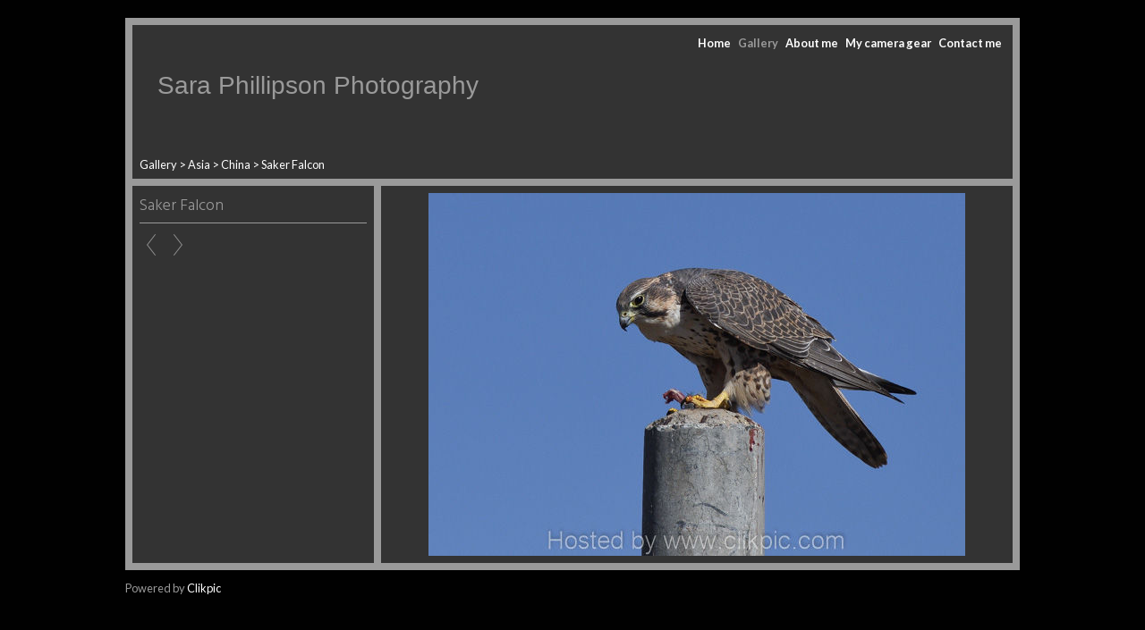

--- FILE ---
content_type: text/html
request_url: https://www.saraphillipson.com/photo_16601019.html
body_size: 5518
content:
<!DOCTYPE html>
<html lang='en'>
<head>
 <title>Saker Falcon: Sara Phillipson Photography</title>
 <meta name='robots' content='index,follow'>
 <meta name='viewport' content='width=device-width, initial-scale=1.0'>
 <meta name='rating' content='General'>
 <meta http-equiv='content-type' content='text/html; charset=utf-8'>
 <link rel='canonical' href='https://saraphillipson.com/photo_16601019.html'>
 <link rel='stylesheet' href='style.css?c=201'>

</head>

<body class='col-SM section_gallery action_view type_gallery content_16601019' id='body'>
<div id="ubercontainer" data-hasrows="0" data-cols="2" class="container"><div id="header" class="scheme-panel container hasContent" data-hasrows="0" data-cols="2"><div id="main_menu" class="contentsection contentsection-menu  useSlickNav"><ul class="menu horizontal useSlickNav" id="main_menu_menu"><li class="first"><a class="section_index action_index" href="index.html">Home</a></li><li><a class="section_gallery action_index" href="gallery.html">Gallery</a><ul class="submenu menu vertical section_gallery action_index useSlickNav" id="menu3_menu"><li id="contentsub_551330_menulink" class="first"><a class="section_gallery content_551330 action_subindex" href="gallery_551330.html">Africa</a><ul class="submenu menu vertical section_gallery content_551330 action_subindex useSlickNav" id="contentsub_551330_menulink_menu"><li id="contentsub_553995_menulink" class="first"><a class="section_gallery content_553995 action_contentview" href="gallery_553995.html">Botswana</a></li><li id="contentsub_717433_menulink"><a class="section_gallery content_717433 action_contentview" href="gallery_717433.html">Elephants</a></li><li id="contentsub_733747_menulink"><a class="section_gallery content_733747 action_contentview" href="gallery_733747.html">Ethiopia</a></li><li id="contentsub_790286_menulink"><a class="section_gallery content_790286 action_contentview" href="gallery_790286.html">Gambia</a></li><li id="contentsub_659369_menulink"><a class="section_gallery content_659369 action_contentview" href="gallery_659369.html">Madagascar</a></li><li id="contentsub_761956_menulink"><a class="section_gallery content_761956 action_contentview" href="gallery_761956.html">More Madagascar</a></li><li id="contentsub_717434_menulink"><a class="section_gallery content_717434 action_contentview" href="gallery_717434.html">Namibia</a></li><li id="contentsub_787354_menulink"><a class="section_gallery content_787354 action_contentview" href="gallery_787354.html">Namibia (Naturally)</a></li><li id="contentsub_553996_menulink"><a class="section_gallery content_553996 action_contentview" href="gallery_553996.html">Tanzania</a></li><li id="contentsub_555326_menulink"><a class="section_gallery content_555326 action_contentview" href="gallery_555326.html">Wild Dogs - Botswana</a></li><li id="contentsub_780913_menulink"><a class="section_gallery content_780913 action_contentview" href="gallery_780913.html">Wild Dogs - Zambia</a></li><li id="contentsub_780912_menulink" class="last"><a class="section_gallery content_780912 action_contentview" href="gallery_780912.html">Zambia</a></li></ul></li><li id="contentsub_553987_menulink"><a class="section_gallery content_553987 action_subindex" href="gallery_553987.html">Asia</a><ul class="submenu menu vertical section_gallery content_553987 action_subindex useSlickNav" id="contentsub_553987_menulink_menu"><li id="contentsub_554008_menulink" class="first"><a class="section_gallery content_554008 action_contentview" href="gallery_554008.html">Central India</a></li><li id="contentsub_758477_menulink"><a class="section_gallery content_758477 action_contentview" href="gallery_758477.html">China</a></li><li id="contentsub_753024_menulink"><a class="section_gallery content_753024 action_contentview" href="gallery_753024.html">Ladakh, Northern India</a></li><li id="contentsub_693869_menulink"><a class="section_gallery content_693869 action_contentview" href="gallery_693869.html">Maldives</a></li><li id="contentsub_725462_menulink"><a class="section_gallery content_725462 action_contentview" href="gallery_725462.html">Mongolia</a></li><li id="contentsub_554007_menulink"><a class="section_gallery content_554007 action_contentview" href="gallery_554007.html">Northern India and Nepal</a></li><li id="contentsub_766999_menulink"><a class="section_gallery content_766999 action_contentview" href="gallery_766999.html">Russian Far East</a></li><li id="contentsub_782619_menulink"><a class="section_gallery content_782619 action_contentview" href="gallery_782619.html">Southern India</a></li><li id="contentsub_719369_menulink"><a class="section_gallery content_719369 action_contentview" href="gallery_719369.html">Sri Lanka</a></li><li id="contentsub_787746_menulink" class="last"><a class="section_gallery content_787746 action_contentview" href="gallery_787746.html">Thailand</a></li></ul></li><li id="contentsub_692961_menulink"><a class="section_gallery content_692961 action_subindex" href="gallery_692961.html">Australasia</a><ul class="submenu menu vertical section_gallery content_692961 action_subindex useSlickNav" id="contentsub_692961_menulink_menu"><li id="contentsub_751448_menulink" class="first"><a class="section_gallery content_751448 action_contentview" href="gallery_751448.html">Australia</a></li><li id="contentsub_692962_menulink"><a class="section_gallery content_692962 action_contentview" href="gallery_692962.html">New Zealand</a></li><li id="contentsub_751449_menulink" class="last"><a class="section_gallery content_751449 action_contentview" href="gallery_751449.html">Solomon Islands</a></li></ul></li><li id="contentsub_553989_menulink"><a class="section_gallery content_553989 action_subindex" href="gallery_553989.html">Europe</a><ul class="submenu menu vertical section_gallery content_553989 action_subindex useSlickNav" id="contentsub_553989_menulink_menu"><li id="contentsub_703216_menulink" class="first"><a class="section_gallery content_703216 action_contentview" href="gallery_703216.html">Azores</a></li><li id="contentsub_766555_menulink"><a class="section_gallery content_766555 action_contentview" href="gallery_766555.html">Barn Owls</a></li><li id="contentsub_777697_menulink"><a class="section_gallery content_777697 action_contentview" href="gallery_777697.html">Bawdsey Hall</a></li><li id="contentsub_554010_menulink"><a class="section_gallery content_554010 action_contentview" href="gallery_554010.html">England</a></li><li id="contentsub_784503_menulink"><a class="section_gallery content_784503 action_contentview" href="gallery_784503.html">Finland</a></li><li id="contentsub_777671_menulink"><a class="section_gallery content_777671 action_contentview" href="gallery_777671.html">France</a></li><li id="contentsub_555480_menulink"><a class="section_gallery content_555480 action_contentview" href="gallery_555480.html">Naughty Little Terrier</a></li><li id="contentsub_554009_menulink"><a class="section_gallery content_554009 action_contentview" href="gallery_554009.html">Norfolk</a></li><li id="contentsub_708984_menulink"><a class="section_gallery content_708984 action_contentview" href="gallery_708984.html">Poland</a></li><li id="contentsub_630788_menulink"><a class="section_gallery content_630788 action_contentview" href="gallery_630788.html">Romania</a></li><li id="contentsub_742748_menulink"><a class="section_gallery content_742748 action_contentview" href="gallery_742748.html">Scotland</a></li><li id="contentsub_784939_menulink" class="last"><a class="section_gallery content_784939 action_contentview" href="gallery_784939.html">Switzerland</a></li></ul></li><li id="contentsub_551331_menulink"><a class="section_gallery content_551331 action_subindex" href="gallery_551331.html">North and Central America</a><ul class="submenu menu vertical section_gallery content_551331 action_subindex useSlickNav" id="contentsub_551331_menulink_menu"><li id="contentsub_553998_menulink" class="first"><a class="section_gallery content_553998 action_contentview" href="gallery_553998.html">Alaska</a></li><li id="contentsub_553999_menulink"><a class="section_gallery content_553999 action_contentview" href="gallery_553999.html">Baja, Mexico</a></li><li id="contentsub_687525_menulink" class="last"><a class="section_gallery content_687525 action_contentview" href="gallery_687525.html">Canada</a></li></ul></li><li id="contentsub_553986_menulink"><a class="section_gallery content_553986 action_subindex" href="gallery_553986.html">Polar regions</a><ul class="submenu menu vertical section_gallery content_553986 action_subindex useSlickNav" id="contentsub_553986_menulink_menu"><li id="contentsub_554005_menulink" class="first"><a class="section_gallery content_554005 action_contentview" href="gallery_554005.html">Antarctic Peninsula</a></li><li id="contentsub_554004_menulink"><a class="section_gallery content_554004 action_contentview" href="gallery_554004.html">Falklands and South Georgia</a></li><li id="contentsub_554003_menulink" class="last"><a class="section_gallery content_554003 action_contentview" href="gallery_554003.html">Svalbard</a></li></ul></li><li id="contentsub_554001_menulink" class="last"><a class="section_gallery content_554001 action_subindex" href="gallery_554001.html">South America</a><ul class="submenu menu vertical section_gallery content_554001 action_subindex useSlickNav" id="contentsub_554001_menulink_menu"><li id="contentsub_614458_menulink" class="first"><a class="section_gallery content_614458 action_contentview" href="gallery_614458.html">Brazil</a></li><li id="contentsub_735827_menulink"><a class="section_gallery content_735827 action_contentview" href="gallery_735827.html">Chile</a></li><li id="contentsub_779393_menulink"><a class="section_gallery content_779393 action_contentview" href="gallery_779393.html">Colombia</a></li><li id="contentsub_790495_menulink"><a class="section_gallery content_790495 action_contentview" href="gallery_790495.html">Colombia - Harpy Eagle</a></li><li id="contentsub_790496_menulink"><a class="section_gallery content_790496 action_contentview" href="gallery_790496.html">Colombia - La Minga Ecolodge</a></li><li id="contentsub_667560_menulink"><a class="section_gallery content_667560 action_contentview" href="gallery_667560.html">Ecuador</a></li><li id="contentsub_667559_menulink"><a class="section_gallery content_667559 action_contentview" href="gallery_667559.html">Galapagos</a></li><li id="contentsub_554012_menulink" class="last"><a class="section_gallery content_554012 action_contentview" href="gallery_554012.html">Peru</a></li></ul></li></ul></li><li><a class="section_section671221 action_index" href="section671221.html">About me</a></li><li><a class="section_section672752 action_index" href="section672752.html">My camera gear</a></li><li class="last"><a class="section_contactform action_index" href="contactform.html">Contact me</a></li></ul></div><div id="sitetitle" class="contentsection contentsection-title  scheme-title checkempty"><h1 class="sectiontitle sitetitle"><a href="index.html" class="imageLink">Sara Phillipson Photography</a></h1></div><div id="location_text" class="contentsection contentsection-location  checkempty"> <a href="gallery.html">Gallery</a> &gt; <a href="gallery_553987.html">Asia</a> &gt; <a href="gallery_758477.html">China</a> &gt; <span class="replaceable_photo-photo_caption">Saker Falcon</span></div></div><div id="content" class="expandHeightContainer scheme-panel container" data-hasrows="0" data-cols="2">
	
	

	<div id="content_body" class="subcol_wrap height-max container" data-hasrows="0" data-cols="2">

		<div id="subcol" class="height-max scheme-panel container hasContent" data-hasrows="0" data-cols="2"><div id="photo_title" class="contentsection contentsection-title  scheme-bighead scheme-littlehead scheme-title checkempty"><div class="replaceable_photo-photo_caption">Saker Falcon</div></div><div id="previousnext_container" class="contentsection-container container hasContent" data-hasrows="0" data-cols="2"><div id="previousnext_container_photos" class="contentsection-container scheme-previousnext container hasContent" data-hasrows="0" data-cols="2"><div id="photo_previous" class="contentsection contentsection-button disable_client related-photo_photo action-goPrevious scheme-nav_button"><div class="button clearfix left"><a href="photo_16601017.html" class="imageLink"><span class="icon"><svg xmlns="http://www.w3.org/2000/svg" xmlns:xlink="http://www.w3.org/1999/xlink" version="1.1" x="0" y="0" viewbox="0 0 197.4 197.4" preserveaspectratio="none" xml:space="preserve" enable-background="new 0 0 197.402 197.402"><polygon points="146.88 197.4 45.26 98.7 146.88 0 152.15 5.42 56.11 98.7 152.15 191.98 " /></svg></span><span class="caption">Previous</span></a></div></div><div id="photo_next" class="contentsection contentsection-button disable_client related-photo_photo action-goNext scheme-nav_button scheme-pagination-right scheme-next"><div class="button clearfix right"><a href="photo_16601020.html" class="imageLink"><span class="icon"><svg xmlns="http://www.w3.org/2000/svg" xmlns:xlink="http://www.w3.org/1999/xlink" version="1.1" x="0" y="0" viewbox="0 0 223.413 223.413" preserveaspectratio="none" xml:space="preserve" enable-background="enable-background:new 0 0 223.413 223.413;"><polygon points="57.179,223.413 51.224,217.276 159.925,111.71 51.224,6.127 57.179,0 172.189,111.71" /></svg></span><span class="caption">Next</span></a></div></div></div></div><div id="photo_details" class="contentsection contentsection-general  checkempty"><div class="contentpadding "><div class="contentInner"><div class="replaceable_photo-details"></div></div></div></div></div>


		<div id="wrap" class="xcol_wrap container" data-hasrows="0" data-cols="2">
			<div id="maincol" class="height-max scheme-panel container" data-hasrows="0" data-cols="2">
				<div id="maincol_top" data-hasrows="0" data-cols="2" class="container hasContent"><div id="photo_photo" class="contentsection contentsection-photo clikAlign-flexi scheme-rotator"><div class="contentpadding "><div class="contentInner"><div id="imagePhoto_16601019" class="photo"><img class="mainphoto photo" src="https://amazon.clikpic.com/saraphillipson/images/saker_falcon_1.jpg" id="mainPic" name="mainPic" alt="Saker Falcon"></div><div class="containerWrap"></div></div></div></div></div>
					
				
			</div>
			
			

		</div>
	
	</div>
	
	

</div><div id="footer" data-hasrows="0" data-cols="2" class="container hasContent">

<div id="footer_grid" class="contentsection-container fixedCols container hasContent" data-hasrows="0" data-cols="max"><div id="footer_gridgrid" class="grid fixedCols" data-cols="1"><div id="footer_left" class="contentsection-container container hasContent" data-hasrows="0" data-cols="2"><div id="poweredby" class="contentsection contentsection-text  contentsection-read_only checkempty"><div class="listitem first">Powered by <a target="_blank" title="" href="http://www.clikpic.com">Clikpic</a></div></div></div></div></div></div><div id="photo_popup" class="contentsection-popup_container container hasContent  position-absolute valign-top halign-center" data-hasrows="0" data-cols="2"><div id="photo_popup_photo" class="contentsection contentsection-photo clikAlign-Hshrink clikAlign-center clikAlign-Vshrink clikAlign-top scheme-rotator"><div class="contentpadding "><div class="contentInner"><div id="imagePhoto_16601019" class="photo"><img class="mainphoto photo" src="https://amazon.clikpic.com/saraphillipson/images/saker_falcon_1.jpg" id="mainPic" name="mainPic" alt="Saker Falcon"></div><div class="containerWrap"></div></div></div></div><div id="photo_popup_next" class="contentsection contentsection-button disable_never scheme-nav_button scheme-popup_buttons scheme-next scheme-button_right"><div class="button clearfix right"><a href="" class="imageLink"><span class="icon"><svg xmlns="http://www.w3.org/2000/svg" xmlns:xlink="http://www.w3.org/1999/xlink" version="1.1" x="0" y="0" viewbox="0 0 223.413 223.413" preserveaspectratio="none" xml:space="preserve" enable-background="enable-background:new 0 0 223.413 223.413;"><polygon points="57.179,223.413 51.224,217.276 159.925,111.71 51.224,6.127 57.179,0 172.189,111.71" /></svg></span><span class="caption">Next</span></a></div></div><div id="photo_popup_previous" class="contentsection contentsection-button disable_never scheme-nav_button scheme-popup_buttons"><div class="button clearfix left"><a href="" class="imageLink"><span class="icon"><svg xmlns="http://www.w3.org/2000/svg" xmlns:xlink="http://www.w3.org/1999/xlink" version="1.1" x="0" y="0" viewbox="0 0 197.4 197.4" preserveaspectratio="none" xml:space="preserve" enable-background="new 0 0 197.402 197.402"><polygon points="146.88 197.4 45.26 98.7 146.88 0 152.15 5.42 56.11 98.7 152.15 191.98 " /></svg></span><span class="caption">Previous</span></a></div></div><div id="photo_popup_close" class="contentsection contentsection-button disable_never scheme-nav_button scheme-popup_buttons scheme-button_close"><div class="button clearfix left"><span class="icon"><svg version="1.1" xmlns="http://www.w3.org/2000/svg" xmlns:xlink="http://www.w3.org/1999/xlink" x="0px" y="0px" preserveaspectratio="none" width="357px" height="357px" viewbox="0 0 357 357" style="enable-background:new 0 0 357 357;" xml:space="preserve">
<polygon points="357,35.7 321.3,0 178.5,142.8 35.7,0 0,35.7 142.8,178.5 0,321.3 35.7,357 178.5,214.2 321.3,357 357,321.3 
214.2,178.5 		" />
</svg></span><span class="caption"></span></div></div><div id="photo_popup_title" class="contentsection contentsection-general  scheme-title"><div class="contentpadding "><div class="contentInner"><span class="replaceable replaceable_photo-caption"></span></div></div></div><div id="photo_popup_details" class="contentsection contentsection-general "><div class="contentpadding "><div class="contentInner"><div class="replaceable_photo-details"></div></div></div></div></div></div><div id="background"></div><script>
	 if( !('clik' in window) ) clik = {}; clik.viewports = [{"minwidth":0,"contentsections":{"photo_popup":{"position":"absolute","vertical":0,"orientation_h":"center","orientation_v":"top"},"photo_popup_next":{"position":"absolute","vertical":50,"horizontal":0,"orientation_h":"right","orientation_v":"top"},"photo_popup_close":{"position":"absolute","ownWidth":12,"vertical":3,"horizontal":3,"orientation_h":"right","orientation_v":"top"},"photo_popup_previous":{"position":"absolute","vertical":50,"horizontal":0,"orientation_h":"left","orientation_v":"top"},"location_text":{"position":"absolute","vertical":8,"zindex":200,"horizontal":8,"orientation_h":"left","orientation_v":"bottom"}},"xcol":1,"subcol":1,"name":"main","maxwidth":0},{"minwidth":0,"contentsections":{},"xcol":0,"subcol":1,"name":"mid","maxwidth":980},{"minwidth":0,"contentsections":{"footer_center":{"ownWidth":"auto"},"footer_right":{"position":"static","ownWidth":"auto"},"footer_left":{"position":"static","ownWidth":"auto"}},"xcol":0,"subcol":0,"name":"mobile","maxwidth":600}]; clik.getGalleryUrl = 'gallery-{galleries_id}.js'; clik.mobileThreshold = 600;
</script>
 <script src="//ajax.googleapis.com/ajax/libs/jquery/1.11.3/jquery.min.js"></script>
 <script src="/_common/_scripts/_min/jquery-migrate-1.2.1.min.js"></script>
 <script src="/_common/_scripts/_min/jquery.clikUtils_v7.190211.min.js"></script>
 <script src="/_common/_scripts/_min/clik.default.pack.js"></script>
 <script src="/_common/_scripts/_min/clik.cart.pack.js"></script>
 <script src="/_common/_scripts/_min/jquery.slicknav_v1.0.4.2.min.js"></script>
 <script src="/_common/_scripts/_min/jquery.clikCommon_v1.min.js"></script>
 <script src="/_common/_scripts/_min/jquery.clikPopup_2.2.min.js"></script>
 <script src="/_common/_scripts/_min/jquery.clikSlideshow_1.8.2.min.js"></script>
 <script src="/_common/_scripts/_min/jquery.clikMenu_v4.min.js"></script>
 <script src="/_common/_scripts/_min/mustache_2.2.1.min.js"></script>
 <script src="/_common/_scripts/_min/jquery.lightbox_me.min.js"></script>
 <script src="/_common/_scripts/_min/jquery.touchSwipe_v1.6.min.js"></script>
 <script src='./clikpic.js?c=201'></script>
 <script src='./image_sets.js?c=201'></script>
 <script src='./gallery-758477.js?c=201'></script>
<script>
jQuery(document).ready(function(){
	$('#photo_popup').bind('initialiseContent', function(e){ 	if (!$(this).data('initialized')) { 		$(this).parent().clikAlign(true,true); 		
clik.rotator.init({"autoHidePanels":1,"useTouch":true,"adjustPanelWidth":false,"cropOutsidePadding":true,"touchThreshold":75,"showPanels":0,"stopOnHover":1,"initialTimeout":5000,"photoSpacing":10,"timeout":0,"element":"#photo_popup_photo div.photo","showControls":0,"updateHash":true,"relatedContentSections":"#photo_popup","updateHistory":false,"autoHideControls":false,"speed":1000,"updateDocumentTitle":false,"photoArray":"photos","keyControl":1,"cycle":true,"useNavImages":false,"transitionMode":"fade","randomiseAll":false,"randomise":true,"link":"next","touchFallbackToMouseEvents":false,"image_sets_id":"gallery"}); 		$(this).data('initialized',1); 	} 	$(this).parent().clikAlign(true,true); }); $('body').clikAlign(true,true);
$('#main_menu').find('>.menu').slicknav({"removeIds":false,"arrowPosition":"after","buttonIconAlign":"left","duration":300,"removeItems":".menuTitle","keepAClasses":true,"parentTag":"a","allowParentLinks":true,"closeOnClick":false,"removeStyles":false,"duplicate":true,"openedSymbol":"<svg \txmlns=\"http://www.w3.org/2000/svg\" version=\"1.1\" xml:space=\"preserve\" viewBox=\"0 0 20 20\" preserveAspectRatio=\"none\"><polygon points=\"0 0 20 0 10 17.32\"/></svg>","nestedParentLinks":true,"showChildren":false,"label":"","easingClose":"swing","hamburgerIcon":"<svg xmlns=\"http://www.w3.org/2000/svg\" version=\"1.1\" x=\"0px\" y=\"0px\" viewBox=\"0 0 32 32\" preserveAspectRatio=\"none\" xml:space=\"preserve\" enable-background=\"new 0 0 32 32\"><path d=\"M4,10h24c1.104,0,2-0.896,2-2s-0.896-2-2-2H4C2.896,6,2,6.896,2,8S2.896,10,4,10z M28,14H4c-1.104,0-2,0.896-2,2  s0.896,2,2,2h24c1.104,0,2-0.896,2-2S29.104,14,28,14z M28,22H4c-1.104,0-2,0.896-2,2s0.896,2,2,2h24c1.104,0,2-0.896,2-2  S29.104,22,28,22z\"/></svg>","button_prependTo":"#header","listPosition":"normal","prependTo":"#main_menu","easingOpen":"swing","closedSymbol":"<svg \txmlns=\"http://www.w3.org/2000/svg\" version=\"1.1\" xml:space=\"preserve\" viewBox=\"0 0 20 20\" preserveAspectRatio=\"none\"><polygon points=\"0 0 0 20 17.32 10\"/></svg>","removeClasses":true});$('#main_menu .slicknav_nav').menuHighlight('current').end(); $('#main_menu').find('>.menu').menuHighlight('current').end().clikMenu({"menu_submenus":true,"menu_opencurrent":false,"insertAfter":"self","submenuPosClass":"","menu_rollovermenus":1,"menu_hideothers":false,"menu_opencurrentparent":false});$('div.contentsection-submenu.submenus-of-main_menu').find('>.menu').menuHighlight('current').end().clikSubMenu({"menu_speed":300,"menu_opencurrent":false,"menu_orientation":"vertical","menu_subminwidth":0,"positionAtH":"left","menu_positioning":"relative","positionAtV":"bottom","menu_rollovermenus":1,"offsetH":10,"menu_animation":"opacity","menu_hideothers":false,"offsetV":0,"menu_opencurrentparent":false});
$("#photo_previous").on("click.clikAction",function(e){ $("#photo_photo").trigger("goPrevious"); return false;});
$("#photo_next").on("click.clikAction",function(e){ $("#photo_photo").trigger("goNext"); return false;});
clik.rotator.init({"autoHidePanels":1,"useTouch":true,"adjustPanelWidth":false,"cropOutsidePadding":true,"touchThreshold":75,"showPanels":false,"stopOnHover":1,"initialTimeout":0,"photoSpacing":10,"timeout":0,"element":"#photo_photo div.photo","showControls":false,"updateHash":1,"relatedContentSections":"#photo_title,#photo_details,#location_text,#gallery_others,#photo_description","updateHistory":1,"autoHideControls":false,"speed":0,"updateDocumentTitle":1,"photoArray":"photos","keyControl":1,"cycle":true,"useNavImages":false,"transitionMode":"fade","randomiseAll":false,"randomise":true,"link":"next","touchFallbackToMouseEvents":false,"image_sets_id":"gallery"});
$('#photo_popup').clikPopup({"classPrefix":"lb-photo_popup","autoHideControls":true,"cycle":false,"overlaySpeed":200,"popup":"#photo_popup","showOverlay":true,"appearEffect":"fadeIn","lightboxSpeed":200});
			
			(function(){
				var cs;
				$('#photo_popup')
				.hide().bind('open', function(e, options){
					cs = $(this).lightbox_me($.extend(
						{"classPrefix":"lb-photo_popup","autoHideControls":true,"cycle":false,"overlaySpeed":200,"popup":"#photo_popup","showOverlay":true,"appearEffect":"fadeIn","lightboxSpeed":200},
						options,
						{onLoad: function(){cs.trigger('initialiseContent');}}
					));
				})
				.undelegate('[id=photo_popup_close], a.close', 'click').delegate('[id=photo_popup_close], a.close', 'click', function(){
					cs.trigger('close');
					return false;
				})
				.trigger('popupInit');
			})();
$('#photo_popup_next a').bind('click.photoControl',function(){$('#photo_popup_photo').trigger('goNext'); return false;});
$('#photo_popup_previous a').bind('click.photoControl',function(){$('#photo_popup_photo').trigger('goPrevious'); return false;}); $('.inlineImage .imageLink').filter(function(){return $(this).find('img.popup').length}).clikPopup({ parentSelector : 'a.imageLink', inlineImageMode: true });$('body').delegate('a[data-cs]', 'click', function(){var cs = $(this).data('cs');$('#'+cs+'.contentsection-popup_container').trigger('open');return false;});
});
</script>
<img width='0' height='0' alt='' style='margin:0; height:0; width:0; padding:0; border:0;' src='counter.cfm?section=gallery&site=saraphillipson&type=gif'>

</body>
</html>


--- FILE ---
content_type: application/javascript
request_url: https://www.saraphillipson.com/clikpic.js?c=201
body_size: 48675
content:
window.thumbnails = {};
thumbnails[15578202] = clik.newPhoto({"height":85,"caption":"Wilpattu NP Lake","galleries_id":719369,"server_id":68,"width":160,"alt":"Wilpattu NP Lake","id":"15578202","link":"photo_15578202.html","src":"wilpattu_np_thumb.jpg"}, 1);
thumbnails[16677697] = clik.newPhoto({"height":160,"caption":"Grey Mouse Lemur","galleries_id":761956,"server_id":68,"width":135,"alt":"Grey Mouse Lemur","id":"16677697","link":"photo_16677697.html","src":"grey_mouse_lemur_thumb.jpg"}, 1);
thumbnails[16602249] = clik.newPhoto({"height":60,"caption":"Island Scenery","galleries_id":751449,"server_id":68,"width":160,"alt":"Island Scenery","id":"16602249","link":"photo_16602249.html","src":"island_scenery_1_thumb.jpg"}, 1);
thumbnails[16677698] = clik.newPhoto({"height":107,"caption":"Western Big Footed Mouse","galleries_id":761956,"server_id":68,"width":160,"alt":"Western Big Footed Mouse","id":"16677698","link":"photo_16677698.html","src":"western_big_footed_mouse_thumb.jpg"}, 1);
thumbnails[17430600] = clik.newPhoto({"height":107,"caption":"Grey-headed Kingfisher","galleries_id":790286,"server_id":68,"width":160,"alt":"Grey-headed Kingfisher","id":"17430600","link":"photo_17430600.html","src":"grey_headed_kingfisher_thumb.jpg"}, 1);
thumbnails[14725009] = clik.newPhoto({"height":120,"caption":"Lake Taupo Sunrise","galleries_id":692962,"server_id":68,"width":160,"alt":"Lake Taupo Sunrise","id":"14725009","link":"photo_14725009.html","src":"lake_taupo_sunrise_ok_thumb.jpg"}, 1);
thumbnails[15517898] = clik.newPhoto({"height":107,"caption":"African Elephant Bull, Etosha NP","galleries_id":717433,"server_id":68,"width":160,"alt":"African Elephant Bull, Etosha NP","id":"15517898","link":"photo_15517898.html","src":"african_elephant_bull_walking_by_thumb.jpg"}, 1);
thumbnails[16602250] = clik.newPhoto({"height":107,"caption":"Spinner Dolphins","galleries_id":751449,"server_id":68,"width":160,"alt":"Spinner Dolphins","id":"16602250","link":"photo_16602250.html","src":"spinner_dolphins_1_thumb.jpg"}, 1);
thumbnails[16602289] = clik.newPhoto({"height":160,"caption":"Leh","galleries_id":753024,"server_id":68,"width":104,"alt":"Leh","id":"16602289","link":"photo_16602289.html","src":"leh_alley_1_thumb.jpg"}, 1);
thumbnails[17430599] = clik.newPhoto({"height":107,"caption":"Monitor Lizard","galleries_id":790286,"server_id":68,"width":160,"alt":"Monitor Lizard","id":"17430599","link":"photo_17430599.html","src":"monitor_lizard_1_thumb.jpg"}, 1);
thumbnails[15516934] = clik.newPhoto({"height":103,"caption":"Huab River, Damaraland","galleries_id":717433,"server_id":68,"width":160,"alt":"Huab River, Damaraland","id":"15516934","link":"photo_15516934.html","src":"african_elephant_twirling_trunk_thumb.jpg"}, 1);
thumbnails[15578197] = clik.newPhoto({"height":91,"caption":"Water Buffalo","galleries_id":719369,"server_id":68,"width":160,"alt":"Water Buffalo","id":"15578197","link":"photo_15578197.html","src":"water_buffalo_thumb.jpg"}, 1);
thumbnails[10967212] = clik.newPhoto({"height":254,"caption":"Chacma Baboon","galleries_id":553996,"server_id":68,"width":160,"alt":"Chacma Baboon","id":"10967212","link":"photo_10967212.html","src":"chacma_baboon3_thumb.jpg"}, 1);
thumbnails[10985775] = clik.newPhoto({"height":102,"caption":"Solitary Wild Dog","galleries_id":555326,"server_id":68,"width":160,"alt":"Solitary Wild Dog","id":"10985775","link":"photo_10985775.html","src":"african_wild_dog_looking_across_water_thumb.jpg"}, 1);
thumbnails[11003417] = clik.newPhoto({"height":106,"caption":"Zambezi Shoreline","galleries_id":553995,"server_id":68,"width":160,"alt":"Zambezi Shoreline","id":"11003417","link":"photo_11003417.html","src":"zambezi_shoreline_thumb_1.jpg"}, 1);
thumbnails[11068557] = clik.newPhoto({"height":103,"caption":"Wildcat (Captive)","galleries_id":554010,"server_id":68,"width":160,"alt":"Wildcat (Captive)","id":"11068557","link":"photo_11068557.html","src":"wildcat_thumb.jpg"}, 1);
thumbnails[11068749] = clik.newPhoto({"height":67,"caption":"Avocets at Sunrise","galleries_id":554009,"server_id":68,"width":160,"alt":"Avocets at Sunrise","id":"11068749","link":"photo_11068749.html","src":"avocet_pair_feeding_sunrise_thumb.jpg"}, 1);
thumbnails[11168631] = clik.newPhoto({"height":67,"caption":"Brown goose resting","galleries_id":553999,"server_id":68,"width":160,"alt":"Brown goose resting","id":"11168631","link":"photo_11168631.html","src":"brown_goose_nestling_head_thumb_1.jpg"}, 1);
thumbnails[11169387] = clik.newPhoto({"height":111,"caption":"Rhesus Macaque","galleries_id":554007,"server_id":68,"width":160,"alt":"Rhesus Macaque","id":"11169387","link":"photo_11169387.html","src":"rhesus_macaque_juvenile_tree_thumb.jpg"}, 1);
thumbnails[11401153] = clik.newPhoto({"height":90,"caption":"Asian Green Bee Eater","galleries_id":554008,"server_id":68,"width":160,"alt":"Asian Green Bee Eater","id":"11401153","link":"photo_11401153.html","src":"little_green_bee_eater_thumb_1.jpg"}, 1);
thumbnails[13818952] = clik.newPhoto({"height":100,"caption":"Ring Tailed Lemur (Habituated)","galleries_id":659369,"server_id":68,"width":160,"alt":"Ring Tailed Lemur (Habituated)","id":"13818952","link":"photo_13818952.html","src":"ring_tailed_lemur_thumb.jpg"}, 1);
thumbnails[14017254] = clik.newPhoto({"height":111,"caption":"Giant Tortoise","galleries_id":667559,"server_id":68,"width":160,"alt":"Giant Tortoise","id":"14017254","link":"photo_14017254.html","src":"giant_tortoise_head_thumb.jpg"}, 1);
thumbnails[14018216] = clik.newPhoto({"height":104,"caption":"White Tailed Deer","galleries_id":667560,"server_id":68,"width":160,"alt":"White Tailed Deer","id":"14018216","link":"photo_14018216.html","src":"white_tailed_deer_thumb.jpg"}, 1);
thumbnails[14605226] = clik.newPhoto({"height":111,"caption":"Chestnut Backed Chickadee","galleries_id":687525,"server_id":68,"width":160,"alt":"Chestnut Backed Chickadee","id":"14605226","link":"photo_14605226.html","src":"chestnut_backed_chickadee1_thumb.jpg"}, 1);
thumbnails[14724668] = clik.newPhoto({"height":120,"caption":"Australasian Gannets","galleries_id":692962,"server_id":68,"width":160,"alt":"Australasian Gannets","id":"14724668","link":"photo_14724668.html","src":"australasian_gannets_wide_angle_thumb.jpg"}, 1);
thumbnails[14744693] = clik.newPhoto({"height":73,"caption":"Coral Atoll","galleries_id":693869,"server_id":68,"width":160,"alt":"Coral Atoll","id":"14744693","link":"photo_14744693.html","src":"coral_atoll_thumb.jpg"}, 1);
thumbnails[15037034] = clik.newPhoto({"height":94,"caption":"Storm waves batter the Pico coast","galleries_id":703216,"server_id":68,"width":160,"alt":"Storm waves batter the Pico coast","id":"15037034","link":"photo_15037034.html","src":"pico_storm_waves_thumb.jpg"}, 1);
thumbnails[15250959] = clik.newPhoto({"height":107,"caption":"Bialowieza Forest","galleries_id":708984,"server_id":68,"width":160,"alt":"Bialowieza Forest","id":"15250959","link":"photo_15250959.html","src":"bialowieza_forest_thumb.jpg"}, 1);
thumbnails[15515924] = clik.newPhoto({"height":57,"caption":"Spreetshoogte Pass","galleries_id":717434,"server_id":68,"width":160,"alt":"Spreetshoogte Pass","id":"15515924","link":"photo_15515924.html","src":"spreetshoogte_pass_thumb.jpg"}, 1);
thumbnails[15516796] = clik.newPhoto({"height":104,"caption":"Family group","galleries_id":717433,"server_id":68,"width":160,"alt":"Family group","id":"15516796","link":"photo_15516796.html","src":"african_elephant_family_eating_thumb.jpg"}, 1);
thumbnails[15578195] = clik.newPhoto({"height":98,"caption":"Little Green Bee Eater","galleries_id":719369,"server_id":68,"width":160,"alt":"Little Green Bee Eater","id":"15578195","link":"photo_15578195.html","src":"little_green_bee_eater1_thumb.jpg"}, 1);
thumbnails[15793808] = clik.newPhoto({"height":89,"caption":"Terelj NP","galleries_id":725462,"server_id":68,"width":160,"alt":"Terelj NP","id":"15793808","link":"photo_15793808.html","src":"terelj_np_mountains_cows_thumb.jpg"}, 1);
thumbnails[16024343] = clik.newPhoto({"height":72,"caption":"Simien Mountains","galleries_id":733747,"server_id":68,"width":160,"alt":"Simien Mountains","id":"16024343","link":"photo_16024343.html","src":"simien_mountains_scenery_thumb.jpg"}, 1);
thumbnails[16069831] = clik.newPhoto({"height":110,"caption":"Magellanic Oystercatcher","galleries_id":735827,"server_id":68,"width":160,"alt":"Magellanic Oystercatcher","id":"16069831","link":"photo_16069831.html","src":"magellanic_oystercatcher_thumb.jpg"}, 1);
thumbnails[16600990] = clik.newPhoto({"height":160,"caption":"Labahe NR","galleries_id":758477,"server_id":68,"width":107,"alt":"Labahe NR","id":"16600990","link":"photo_16600990.html","src":"labahe_autumn_scenery_waterfall_1_thumb.jpg"}, 1);
thumbnails[16602161] = clik.newPhoto({"height":106,"caption":"Water Dragon","galleries_id":751448,"server_id":68,"width":160,"alt":"Water Dragon","id":"16602161","link":"photo_16602161.html","src":"water_dragon_2_thumb.jpg"}, 1);
thumbnails[16602270] = clik.newPhoto({"height":93,"caption":"Striped Dolphin","galleries_id":751449,"server_id":68,"width":160,"alt":"Striped Dolphin","id":"16602270","link":"photo_16602270.html","src":"striped_dolphin_2_thumb.jpg"}, 1);
thumbnails[16602292] = clik.newPhoto({"height":160,"caption":"Bread Making, Leh","galleries_id":753024,"server_id":68,"width":113,"alt":"Bread Making, Leh","id":"16602292","link":"photo_16602292.html","src":"leh_bread_maker_1_thumb.jpg"}, 1);
thumbnails[16677692] = clik.newPhoto({"height":160,"caption":"Madagascar Scops Owl","galleries_id":761956,"server_id":68,"width":123,"alt":"Madagascar Scops Owl","id":"16677692","link":"photo_16677692.html","src":"madagascar_scops_owl_thumb.jpg"}, 1);
thumbnails[16763795] = clik.newPhoto({"height":103,"caption":"Early Evening Flight","galleries_id":766555,"server_id":68,"width":160,"alt":"Early Evening Flight","id":"16763795","link":"photo_16763795.html","src":"barn_owl_flying_field_thumb.jpg"}, 1);
thumbnails[17075823] = clik.newPhoto({"height":85,"caption":"Marbled White","galleries_id":777671,"server_id":68,"width":160,"alt":"Marbled White","id":"17075823","link":"photo_17075823.html","src":"marbled_white_grass_thumb.jpg"}, 1);
thumbnails[17076573] = clik.newPhoto({"height":122,"caption":"Tawny Owl","galleries_id":777697,"server_id":68,"width":160,"alt":"Tawny Owl","id":"17076573","link":"photo_17076573.html","src":"tawny_owl_low_light_thumb.jpg"}, 1);
thumbnails[17165962] = clik.newPhoto({"height":160,"caption":"Lion Cub","galleries_id":780912,"server_id":68,"width":152,"alt":"Lion Cub","id":"17165962","link":"photo_17165962.html","src":"lion_cub_portrait_thumb.jpg"}, 1);
thumbnails[17209797] = clik.newPhoto({"height":103,"caption":"Bengal Tiger","galleries_id":782619,"server_id":68,"width":160,"alt":"Bengal Tiger","id":"17209797","link":"photo_17209797.html","src":"tigress_walking_thumb.jpg"}, 1);
thumbnails[17256955] = clik.newPhoto({"height":160,"caption":"View Through Hide Window","galleries_id":766999,"server_id":68,"width":107,"alt":"View Through Hide Window","id":"17256955","link":"photo_17256955.html","src":"view_thro_hide_window_2_thumb.jpg"}, 1);
thumbnails[17258269] = clik.newPhoto({"height":97,"caption":"Crimson-rumped Toucanet","galleries_id":779393,"server_id":68,"width":160,"alt":"Crimson-rumped Toucanet","id":"17258269","link":"photo_17258269.html","src":"crimson_rumped_toucanet_thumb.jpg"}, 1);
thumbnails[17260327] = clik.newPhoto({"height":107,"caption":"Wild Dog Pups","galleries_id":780913,"server_id":68,"width":160,"alt":"Wild Dog Pups","id":"17260327","link":"photo_17260327.html","src":"wild_dog_pupster_bundle_jumping_1_thumb.jpg"}, 1);
thumbnails[17276822] = clik.newPhoto({"height":107,"caption":"Morning Dew","galleries_id":784939,"server_id":68,"width":160,"alt":"Morning Dew","id":"17276822","link":"photo_17276822.html","src":"dew_drops_thumb.jpg"}, 1);
thumbnails[17349820] = clik.newPhoto({"height":148,"caption":"Lioness","galleries_id":787354,"server_id":68,"width":160,"alt":"Lioness","id":"17349820","link":"photo_17349820.html","src":"lioness_portrait_6_thumb.jpg"}, 1);
thumbnails[17359107] = clik.newPhoto({"height":108,"caption":"Hodgson's Frogmouths","galleries_id":787746,"server_id":68,"width":160,"alt":"Hodgson's Frogmouths","id":"17359107","link":"photo_17359107.html","src":"hodgsons_frogmouths_thumb.jpg"}, 1);
thumbnails[17436090] = clik.newPhoto({"height":99,"caption":"Burrowing Owl","galleries_id":790495,"server_id":68,"width":160,"alt":"Burrowing Owl","id":"17436090","link":"photo_17436090.html","src":"burrowing_owl_thumb.jpg"}, 1);
thumbnails[17436229] = clik.newPhoto({"height":104,"caption":"Golden Tanager","galleries_id":790496,"server_id":68,"width":160,"alt":"Golden Tanager","id":"17436229","link":"photo_17436229.html","src":"golden_tanager_1_thumb.jpg"}, 1);
thumbnails[15578200] = clik.newPhoto({"height":96,"caption":"Chestnut Headed Bee Eater","galleries_id":719369,"server_id":68,"width":160,"alt":"Chestnut Headed Bee Eater","id":"15578200","link":"photo_15578200.html","src":"chestnut_headed_bee_eater_thumb.jpg"}, 1);
thumbnails[17256956] = clik.newPhoto({"height":105,"caption":"Siberian Weasel","galleries_id":766999,"server_id":68,"width":160,"alt":"Siberian Weasel","id":"17256956","link":"photo_17256956.html","src":"siberian_weasel_1_thumb.jpg"}, 1);
thumbnails[15517869] = clik.newPhoto({"height":107,"caption":"Damaraland","galleries_id":717433,"server_id":68,"width":160,"alt":"Damaraland","id":"15517869","link":"photo_15517869.html","src":"african_elephant_branch_behind_tusk_thumb_1.jpg"}, 1);
thumbnails[17349817] = clik.newPhoto({"height":107,"caption":"Lion","galleries_id":787354,"server_id":68,"width":160,"alt":"Lion","id":"17349817","link":"photo_17349817.html","src":"lion_in_grass_pop_art_thumb.jpg"}, 1);
thumbnails[17436231] = clik.newPhoto({"height":110,"caption":"Multicoloured Tanager","galleries_id":790496,"server_id":68,"width":160,"alt":"Multicoloured Tanager","id":"17436231","link":"photo_17436231.html","src":"multi_coloured_tanager_thumb.jpg"}, 1);
thumbnails[10936440] = clik.newPhoto({"height":130,"caption":"1958","galleries_id":"","server_id":68,"width":160,"alt":"1958","id":"10936440","link":"#","src":"Mum_Dad_Sara_thumb.jpg"}, 1);
thumbnails[10985870] = clik.newPhoto({"height":128,"caption":"Alpha Female","galleries_id":555326,"server_id":68,"width":160,"alt":"Alpha Female","id":"10985870","link":"photo_10985870.html","src":"african_wild_dog__alpha_female_thumb.jpg"}, 1);
thumbnails[11068576] = clik.newPhoto({"height":106,"caption":"Red Fox Cub (Captive)","galleries_id":554010,"server_id":68,"width":160,"alt":"Red Fox Cub (Captive)","id":"11068576","link":"photo_11068576.html","src":"red_fox_cub_thumb.jpg"}, 1);
thumbnails[11069382] = clik.newPhoto({"height":106,"caption":"Red and Green Macaws At Clay Lick","galleries_id":554012,"server_id":68,"width":160,"alt":"Red and Green Macaws At Clay Lick","id":"11069382","link":"photo_11069382.html","src":"red_green_macaws_clay_lick_thumb.jpg"}, 1);
thumbnails[11168638] = clik.newPhoto({"height":113,"caption":"Snowy Egret","galleries_id":553999,"server_id":68,"width":160,"alt":"Snowy Egret","id":"11168638","link":"photo_11168638.html","src":"snowy_egret_thumb_1.jpg"}, 1);
thumbnails[11169259] = clik.newPhoto({"height":106,"caption":"Rhesus Macaques","galleries_id":554007,"server_id":68,"width":160,"alt":"Rhesus Macaques","id":"11169259","link":"photo_11169259.html","src":"rhesus_macaque_baby_peering_thumb.jpg"}, 1);
thumbnails[12639739] = clik.newPhoto({"height":106,"caption":"Black Browed Albatross Pair","galleries_id":554004,"server_id":68,"width":160,"alt":"Black Browed Albatross Pair","id":"12639739","link":"photo_12639739.html","src":"black_browed_albatrosses_courting_thumb.jpg"}, 1);
thumbnails[12644552] = clik.newPhoto({"height":102,"caption":"Chinstrap Penguins","galleries_id":554005,"server_id":68,"width":160,"alt":"Chinstrap Penguins","id":"12644552","link":"photo_12644552.html","src":"chinstraps_on_iceberg_thumb.jpg"}, 1);
thumbnails[12652044] = clik.newPhoto({"height":102,"caption":"Tumble","galleries_id":555480,"server_id":68,"width":160,"alt":"Tumble","id":"12652044","link":"photo_12652044.html","src":"tumble_begging_thumb.jpg"}, 1);
thumbnails[12675682] = clik.newPhoto({"height":93,"caption":"Transpantaneira Sunrise","galleries_id":614458,"server_id":68,"width":160,"alt":"Transpantaneira Sunrise","id":"12675682","link":"photo_12675682.html","src":"transpantaneira_sunrise_thumb.jpg"}, 1);
thumbnails[13089624] = clik.newPhoto({"height":106,"caption":"Birch Forest","galleries_id":630788,"server_id":68,"width":160,"alt":"Birch Forest","id":"13089624","link":"photo_13089624.html","src":"birch_forest_thumb.jpg"}, 1);
thumbnails[13818953] = clik.newPhoto({"height":107,"caption":"Red Fronted Brown Lemur (Habituated)","galleries_id":659369,"server_id":68,"width":160,"alt":"Red Fronted Brown Lemur (Habituated)","id":"13818953","link":"photo_13818953.html","src":"red_fronted_brown_lemur_thumb.jpg"}, 1);
thumbnails[14017455] = clik.newPhoto({"height":107,"caption":"Sally Lightfoot Crab","galleries_id":667559,"server_id":68,"width":160,"alt":"Sally Lightfoot Crab","id":"14017455","link":"photo_14017455.html","src":"sally_lightfoot_crab_thumb.jpg"}, 1);
thumbnails[14018217] = clik.newPhoto({"height":75,"caption":"Antisana Volcano","galleries_id":667560,"server_id":68,"width":160,"alt":"Antisana Volcano","id":"14018217","link":"photo_14018217.html","src":"antisana_volcano_thumb.jpg"}, 1);
thumbnails[14605227] = clik.newPhoto({"height":103,"caption":"Pacific Great Blue Heron","galleries_id":687525,"server_id":68,"width":160,"alt":"Pacific Great Blue Heron","id":"14605227","link":"photo_14605227.html","src":"pacific_great_blue_heron_thumb.jpg"}, 1);
thumbnails[14724705] = clik.newPhoto({"height":77,"caption":"Red BIlled Gulls","galleries_id":692962,"server_id":68,"width":160,"alt":"Red BIlled Gulls","id":"14724705","link":"photo_14724705.html","src":"red_billed_gulls_thumb.jpg"}, 1);
thumbnails[14744695] = clik.newPhoto({"height":107,"caption":"Spinner Dolphins","galleries_id":693869,"server_id":68,"width":160,"alt":"Spinner Dolphins","id":"14744695","link":"photo_14744695.html","src":"spinner_dolphins_bow_riding_thumb.jpg"}, 1);
thumbnails[15037035] = clik.newPhoto({"height":107,"caption":"Pico Storm","galleries_id":703216,"server_id":68,"width":160,"alt":"Pico Storm","id":"15037035","link":"photo_15037035.html","src":"pico_storm_waves_21_thumb.jpg"}, 1);
thumbnails[15250963] = clik.newPhoto({"height":209,"caption":"European Bison (Captive)","galleries_id":708984,"server_id":68,"width":160,"alt":"European Bison (Captive)","id":"15250963","link":"photo_15250963.html","src":"european_bison_thumb.jpg"}, 1);
thumbnails[15515925] = clik.newPhoto({"height":60,"caption":"Solitaire, Namib Desert","galleries_id":717434,"server_id":68,"width":160,"alt":"Solitaire, Namib Desert","id":"15515925","link":"photo_15515925.html","src":"solitaire_sign_car_thumb.jpg"}, 1);
thumbnails[15516857] = clik.newPhoto({"height":177,"caption":"Mother and calf","galleries_id":717433,"server_id":68,"width":160,"alt":"Mother and calf","id":"15516857","link":"photo_15516857.html","src":"african_elephant_mother_baby_thumb.jpg"}, 1);
thumbnails[15793810] = clik.newPhoto({"height":108,"caption":"Flying Fish, Terelj NP Ger Camp","galleries_id":725462,"server_id":68,"width":160,"alt":"Flying Fish, Terelj NP Ger Camp","id":"15793810","link":"photo_15793810.html","src":"terelj_np_ger_camp_flying_fish_thumb.jpg"}, 1);
thumbnails[16024344] = clik.newPhoto({"height":112,"caption":"Thick-billed Ravens","galleries_id":733747,"server_id":68,"width":160,"alt":"Thick-billed Ravens","id":"16024344","link":"photo_16024344.html","src":"thick_billed_ravens_thumb.jpg"}, 1);
thumbnails[16069838] = clik.newPhoto({"height":103,"caption":"South American Snipe","galleries_id":735827,"server_id":68,"width":160,"alt":"South American Snipe","id":"16069838","link":"photo_16069838.html","src":"south_american_snipe_thumb.jpg"}, 1);
thumbnails[16270952] = clik.newPhoto({"height":222,"caption":"Puffin","galleries_id":742748,"server_id":68,"width":160,"alt":"Puffin","id":"16270952","link":"photo_16270952.html","src":"puffin_front_looking_right_thumb.jpg"}, 1);
thumbnails[16600991] = clik.newPhoto({"height":160,"caption":"Labahe NR","galleries_id":758477,"server_id":68,"width":107,"alt":"Labahe NR","id":"16600991","link":"photo_16600991.html","src":"labahe_autumn_scenery_3_thumb.jpg"}, 1);
thumbnails[16602056] = clik.newPhoto({"height":160,"caption":"Brisbane City","galleries_id":751448,"server_id":68,"width":107,"alt":"Brisbane City","id":"16602056","link":"photo_16602056.html","src":"brisbane_building_reflection_1_thumb.jpg"}, 1);
thumbnails[16763799] = clik.newPhoto({"height":103,"caption":"Hunting Over Hay Meadow","galleries_id":766555,"server_id":68,"width":160,"alt":"Hunting Over Hay Meadow","id":"16763799","link":"photo_16763799.html","src":"barn_owl_flying_trees_thumb.jpg"}, 1);
thumbnails[17075840] = clik.newPhoto({"height":114,"caption":"Adonis Blues Mating","galleries_id":777671,"server_id":68,"width":160,"alt":"Adonis Blues Mating","id":"17075840","link":"photo_17075840.html","src":"adonis_blues_mating_1_thumb.jpg"}, 1);
thumbnails[17076574] = clik.newPhoto({"height":107,"caption":"Badger","galleries_id":777697,"server_id":68,"width":160,"alt":"Badger","id":"17076574","link":"photo_17076574.html","src":"badger_lawn_thumb.jpg"}, 1);
thumbnails[17165963] = clik.newPhoto({"height":104,"caption":"Young Bull Elephant Trying It On","galleries_id":780912,"server_id":68,"width":160,"alt":"Young Bull Elephant Trying It On","id":"17165963","link":"photo_17165963.html","src":"young_bull_elephant_trying_it_on_thumb.jpg"}, 1);
thumbnails[17256958] = clik.newPhoto({"height":107,"caption":"Eurasian Nuthatch","galleries_id":766999,"server_id":68,"width":160,"alt":"Eurasian Nuthatch","id":"17256958","link":"photo_17256958.html","src":"eurasian_nuthatch_thumb.jpg"}, 1);
thumbnails[17258250] = clik.newPhoto({"height":86,"caption":"Rufous-tailed Hummingbird","galleries_id":779393,"server_id":68,"width":160,"alt":"Rufous-tailed Hummingbird","id":"17258250","link":"photo_17258250.html","src":"rufous_tailed_hummingbird_sapphire_vented_puffleg_thumb.jpg"}, 1);
thumbnails[17260328] = clik.newPhoto({"height":107,"caption":"Wild Dog Pup-fest","galleries_id":780913,"server_id":68,"width":160,"alt":"Wild Dog Pup-fest","id":"17260328","link":"photo_17260328.html","src":"wild_dog_pupster_bundle_sand_flying_1_thumb.jpg"}, 1);
thumbnails[17263901] = clik.newPhoto({"height":107,"caption":"Grey Wolf","galleries_id":784503,"server_id":68,"width":160,"alt":"Grey Wolf","id":"17263901","link":"photo_17263901.html","src":"grey_wolf_distant_thumb.jpg"}, 1);
thumbnails[17359108] = clik.newPhoto({"height":103,"caption":"Mrs Hume's Pheasants","galleries_id":787746,"server_id":68,"width":160,"alt":"Mrs Hume's Pheasants","id":"17359108","link":"photo_17359108.html","src":"mrs_humes_pheasants_thumb.jpg"}, 1);
thumbnails[17436088] = clik.newPhoto({"height":107,"caption":"Harpy Eagle","galleries_id":790495,"server_id":68,"width":160,"alt":"Harpy Eagle","id":"17436088","link":"photo_17436088.html","src":"harpy_eagle_portrait_thumb.jpg"}, 1);
thumbnails[16270955] = clik.newPhoto({"height":107,"caption":"Puffin","galleries_id":742748,"server_id":68,"width":160,"alt":"Puffin","id":"16270955","link":"photo_16270955.html","src":"puffin_flapping_wings_thumb.jpg"}, 1);
thumbnails[17076622] = clik.newPhoto({"height":107,"caption":"Badger","galleries_id":777697,"server_id":68,"width":160,"alt":"Badger","id":"17076622","link":"photo_17076622.html","src":"badger_lawn_closest_thumb.jpg"}, 1);
thumbnails[16069975] = clik.newPhoto({"height":63,"caption":"Torres Del Paine NP Sunrise","galleries_id":735827,"server_id":68,"width":160,"alt":"Torres Del Paine NP Sunrise","id":"16069975","link":"photo_16069975.html","src":"torres_del_paine_np_sunrise_thumb.jpg"}, 1);
thumbnails[16270956] = clik.newPhoto({"height":107,"caption":"Puffin","galleries_id":742748,"server_id":68,"width":160,"alt":"Puffin","id":"16270956","link":"photo_16270956.html","src":"puffin_walking_thumb.jpg"}, 1);
thumbnails[16601032] = clik.newPhoto({"height":101,"caption":"Labahe NR","galleries_id":758477,"server_id":68,"width":160,"alt":"Labahe NR","id":"16601032","link":"photo_16601032.html","src":"labahe_misty_scenery_3_thumb.jpg"}, 1);
thumbnails[10967216] = clik.newPhoto({"height":108,"caption":"Lioness","galleries_id":553996,"server_id":68,"width":160,"alt":"Lioness","id":"10967216","link":"photo_10967216.html","src":"lioness_sitting_grass_thumb.jpg"}, 1);
thumbnails[10985838] = clik.newPhoto({"height":120,"caption":"Wild Dog Pups Spot Warthog","galleries_id":555326,"server_id":68,"width":160,"alt":"Wild Dog Pups Spot Warthog","id":"10985838","link":"photo_10985838.html","src":"african_wild_dog_pups_looking_away1_thumb.jpg"}, 1);
thumbnails[11068578] = clik.newPhoto({"height":101,"caption":"Little Owl (Captive)","galleries_id":554010,"server_id":68,"width":160,"alt":"Little Owl (Captive)","id":"11068578","link":"photo_11068578.html","src":"little_owl_thumb.jpg"}, 1);
thumbnails[11069383] = clik.newPhoto({"height":108,"caption":"Hoatzin","galleries_id":554012,"server_id":68,"width":160,"alt":"Hoatzin","id":"11069383","link":"photo_11069383.html","src":"hoatzin_thumb_1.jpg"}, 1);
thumbnails[11168642] = clik.newPhoto({"height":76,"caption":"San Diego Marina Sunset","galleries_id":553999,"server_id":68,"width":160,"alt":"San Diego Marina Sunset","id":"11168642","link":"photo_11168642.html","src":"san_diego_marina_sunset_thumb_1.jpg"}, 1);
thumbnails[11169237] = clik.newPhoto({"height":111,"caption":"Asian Elephant Bull","galleries_id":554007,"server_id":68,"width":160,"alt":"Asian Elephant Bull","id":"11169237","link":"photo_11169237.html","src":"indian_elephant_bull_thumb_1.jpg"}, 1);
thumbnails[11401157] = clik.newPhoto({"height":74,"caption":"Chital","galleries_id":554008,"server_id":68,"width":160,"alt":"Chital","id":"11401157","link":"photo_11401157.html","src":"chital_running_backlit_thumb_1.jpg"}, 1);
thumbnails[12675692] = clik.newPhoto({"height":70,"caption":"Black Skimmers","galleries_id":614458,"server_id":68,"width":160,"alt":"Black Skimmers","id":"12675692","link":"photo_12675692.html","src":"black_skimmers_skimming_sunset_thumb.jpg"}, 1);
thumbnails[13818965] = clik.newPhoto({"height":113,"caption":"Coquerel's Sifaka (Habituated)","galleries_id":659369,"server_id":68,"width":160,"alt":"Coquerel's Sifaka (Habituated)","id":"13818965","link":"photo_13818965.html","src":"coquerels_sifaka_thumb.jpg"}, 1);
thumbnails[14018218] = clik.newPhoto({"height":225,"caption":"Rainforest","galleries_id":667560,"server_id":68,"width":160,"alt":"Rainforest","id":"14018218","link":"photo_14018218.html","src":"rainforest_thumb.jpg"}, 1);
thumbnails[14605228] = clik.newPhoto({"height":125,"caption":"Racoon","galleries_id":687525,"server_id":68,"width":160,"alt":"Racoon","id":"14605228","link":"photo_14605228.html","src":"racoon_thumb.jpg"}, 1);
thumbnails[14724700] = clik.newPhoto({"height":126,"caption":"Cabbage Tree","galleries_id":692962,"server_id":68,"width":160,"alt":"Cabbage Tree","id":"14724700","link":"photo_14724700.html","src":"cabbage_tree_thumb.jpg"}, 1);
thumbnails[14744696] = clik.newPhoto({"height":107,"caption":"Spinner Dolphins","galleries_id":693869,"server_id":68,"width":160,"alt":"Spinner Dolphins","id":"14744696","link":"photo_14744696.html","src":"spinner_dolphins_bow_riding_2_thumb.jpg"}, 1);
thumbnails[15037038] = clik.newPhoto({"height":94,"caption":"A Break in the Weather","galleries_id":703216,"server_id":68,"width":160,"alt":"A Break in the Weather","id":"15037038","link":"photo_15037038.html","src":"faial_grass_thumb.jpg"}, 1);
thumbnails[15250966] = clik.newPhoto({"height":104,"caption":"Biebrza NP Sunrise","galleries_id":708984,"server_id":68,"width":160,"alt":"Biebrza NP Sunrise","id":"15250966","link":"photo_15250966.html","src":"biebrza_np_sunrise_thumb.jpg"}, 1);
thumbnails[15515927] = clik.newPhoto({"height":104,"caption":"Pygmy Falcon","galleries_id":717434,"server_id":68,"width":160,"alt":"Pygmy Falcon","id":"15515927","link":"photo_15515927.html","src":"pygmy_falcon_thumb.jpg"}, 1);
thumbnails[15793811] = clik.newPhoto({"height":55,"caption":"Terelj NP","galleries_id":725462,"server_id":68,"width":160,"alt":"Terelj NP","id":"15793811","link":"photo_15793811.html","src":"terelj_np_scenery_sky_thumb.jpg"}, 1);
thumbnails[16024345] = clik.newPhoto({"height":106,"caption":"Young Gelada Baboons Amuse Themselves","galleries_id":733747,"server_id":68,"width":160,"alt":"Young Gelada Baboons Amuse Themselves","id":"16024345","link":"photo_16024345.html","src":"gelada_three_juvs_fighting_thumb.jpg"}, 1);
thumbnails[16069839] = clik.newPhoto({"height":72,"caption":"Torres Del Paine","galleries_id":735827,"server_id":68,"width":160,"alt":"Torres Del Paine","id":"16069839","link":"photo_16069839.html","src":"torres_del_paine_thumb.jpg"}, 1);
thumbnails[16600993] = clik.newPhoto({"height":107,"caption":"Labahe NR","galleries_id":758477,"server_id":68,"width":160,"alt":"Labahe NR","id":"16600993","link":"photo_16600993.html","src":"lichens_1_thumb.jpg"}, 1);
thumbnails[16602157] = clik.newPhoto({"height":98,"caption":"Koala (Captive)","galleries_id":751448,"server_id":68,"width":160,"alt":"Koala (Captive)","id":"16602157","link":"photo_16602157.html","src":"koala_scratching_2_thumb.jpg"}, 1);
thumbnails[16602252] = clik.newPhoto({"height":87,"caption":"Rough Toothed Dolphins","galleries_id":751449,"server_id":68,"width":160,"alt":"Rough Toothed Dolphins","id":"16602252","link":"photo_16602252.html","src":"rough_toothed_dolphin_line_1_thumb.jpg"}, 1);
thumbnails[16602293] = clik.newPhoto({"height":160,"caption":"Leh Street Vendor","galleries_id":753024,"server_id":68,"width":124,"alt":"Leh Street Vendor","id":"16602293","link":"photo_16602293.html","src":"leh_street_vendor_1_thumb.jpg"}, 1);
thumbnails[16763800] = clik.newPhoto({"height":102,"caption":"Barn Owl","galleries_id":766555,"server_id":68,"width":160,"alt":"Barn Owl","id":"16763800","link":"photo_16763800.html","src":"barn_owl_flying_semi_backlit_thumb.jpg"}, 1);
thumbnails[17075829] = clik.newPhoto({"height":105,"caption":"Marbled White on Lime Blossom","galleries_id":777671,"server_id":68,"width":160,"alt":"Marbled White on Lime Blossom","id":"17075829","link":"photo_17075829.html","src":"marbled_white_head_on_thumb.jpg"}, 1);
thumbnails[17076575] = clik.newPhoto({"height":105,"caption":"Brown Rat","galleries_id":777697,"server_id":68,"width":160,"alt":"Brown Rat","id":"17076575","link":"photo_17076575.html","src":"brown_rat_thumb.jpg"}, 1);
thumbnails[17209800] = clik.newPhoto({"height":105,"caption":"Indian Leopard","galleries_id":782619,"server_id":68,"width":160,"alt":"Indian Leopard","id":"17209800","link":"photo_17209800.html","src":"male_indian_leopard_lying_thumb.jpg"}, 1);
thumbnails[17256959] = clik.newPhoto({"height":115,"caption":"White Backed Woodpecker","galleries_id":766999,"server_id":68,"width":160,"alt":"White Backed Woodpecker","id":"17256959","link":"photo_17256959.html","src":"white_backed_woodpecker_1_thumb.jpg"}, 1);
thumbnails[17258252] = clik.newPhoto({"height":107,"caption":"Rufous-tailed Hummingbird","galleries_id":779393,"server_id":68,"width":160,"alt":"Rufous-tailed Hummingbird","id":"17258252","link":"photo_17258252.html","src":"rufous_tailed_hummingbird_thumb.jpg"}, 1);
thumbnails[17260326] = clik.newPhoto({"height":86,"caption":"Elephants, Luangwa River","galleries_id":780912,"server_id":68,"width":160,"alt":"Elephants, Luangwa River","id":"17260326","link":"photo_17260326.html","src":"elephants_walking_beach_evening_light_1_thumb.jpg"}, 1);
thumbnails[17349786] = clik.newPhoto({"height":102,"caption":"Young Cheetah","galleries_id":787354,"server_id":68,"width":160,"alt":"Young Cheetah","id":"17349786","link":"photo_17349786.html","src":"cheetah_looking_left_thumb.jpg"}, 1);
thumbnails[17359109] = clik.newPhoto({"height":103,"caption":"White-tailed Robin","galleries_id":787746,"server_id":68,"width":160,"alt":"White-tailed Robin","id":"17359109","link":"photo_17359109.html","src":"white_tailed_robin_thumb.jpg"}, 1);
thumbnails[17436089] = clik.newPhoto({"height":160,"caption":"Harpy Eagle","galleries_id":790495,"server_id":68,"width":107,"alt":"Harpy Eagle","id":"17436089","link":"photo_17436089.html","src":"harpy_eagle_thumb.jpg"}, 1);
thumbnails[17209855] = clik.newPhoto({"height":107,"caption":"Chital and Indian Peafowl","galleries_id":782619,"server_id":68,"width":160,"alt":"Chital and Indian Peafowl","id":"17209855","link":"photo_17209855.html","src":"chital_indian_peafowl_waterhole_thumb.jpg"}, 1);
thumbnails[17209856] = clik.newPhoto({"height":107,"caption":"Bengal Tiger","galleries_id":782619,"server_id":68,"width":160,"alt":"Bengal Tiger","id":"17209856","link":"photo_17209856.html","src":"tigress_in_waterhole_thumb.jpg"}, 1);
thumbnails[10967217] = clik.newPhoto({"height":79,"caption":"Monitor Lizard","galleries_id":553996,"server_id":68,"width":160,"alt":"Monitor Lizard","id":"10967217","link":"photo_10967217.html","src":"monitor_lizard_thumb.jpg"}, 1);
thumbnails[10985856] = clik.newPhoto({"height":101,"caption":"Wild Dog Pups","galleries_id":555326,"server_id":68,"width":160,"alt":"Wild Dog Pups","id":"10985856","link":"photo_10985856.html","src":"african_wild_dog_pup_profile_thumb.jpg"}, 1);
thumbnails[11068583] = clik.newPhoto({"height":99,"caption":"Red Kite (Captive)","galleries_id":554010,"server_id":68,"width":160,"alt":"Red Kite (Captive)","id":"11068583","link":"photo_11068583.html","src":"red_kite_thumb.jpg"}, 1);
thumbnails[11068763] = clik.newPhoto({"height":106,"caption":"Pink Footed Geese","galleries_id":554009,"server_id":68,"width":160,"alt":"Pink Footed Geese","id":"11068763","link":"photo_11068763.html","src":"pink_footed_geese_sunrise_flight_silhouette_thumb.jpg"}, 1);
thumbnails[11069384] = clik.newPhoto({"height":111,"caption":"Spider Monkey At Sunrise","galleries_id":554012,"server_id":68,"width":160,"alt":"Spider Monkey At Sunrise","id":"11069384","link":"photo_11069384.html","src":"spider_monkey_backlit_sunrise_thumb.jpg"}, 1);
thumbnails[11084128] = clik.newPhoto({"height":236,"caption":"Svalbard","galleries_id":554003,"server_id":68,"width":160,"alt":"Svalbard","id":"11084128","link":"photo_11084128.html","src":"svalbard_mountains_ice1_thumb.jpg"}, 1);
thumbnails[11168645] = clik.newPhoto({"height":114,"caption":"Elephant Seal Bull","galleries_id":553999,"server_id":68,"width":160,"alt":"Elephant Seal Bull","id":"11168645","link":"photo_11168645.html","src":"elephant_seal_bull_thumb.jpg"}, 1);
thumbnails[11169278] = clik.newPhoto({"height":113,"caption":"Jungle Owlet","galleries_id":554007,"server_id":68,"width":160,"alt":"Jungle Owlet","id":"11169278","link":"photo_11169278.html","src":"jungle_owlet_thumb_1.jpg"}, 1);
thumbnails[11401158] = clik.newPhoto({"height":103,"caption":"Barasingha Stag","galleries_id":554008,"server_id":68,"width":160,"alt":"Barasingha Stag","id":"11401158","link":"photo_11401158.html","src":"barasingha_stag_staring_thumb.jpg"}, 1);
thumbnails[12637350] = clik.newPhoto({"height":106,"caption":"Anchorage to Seward Road Scenery","galleries_id":553998,"server_id":68,"width":160,"alt":"Anchorage to Seward Road Scenery","id":"12637350","link":"photo_12637350.html","src":"seward_anchorage_road_scenery_thumb.jpg"}, 1);
thumbnails[12639741] = clik.newPhoto({"height":104,"caption":"Rockhopper Penguin","galleries_id":554004,"server_id":68,"width":160,"alt":"Rockhopper Penguin","id":"12639741","link":"photo_12639741.html","src":"rockhopper_penguin_thumb_1.jpg"}, 1);
thumbnails[12644558] = clik.newPhoto({"height":106,"caption":"Iceberg","galleries_id":554005,"server_id":68,"width":160,"alt":"Iceberg","id":"12644558","link":"photo_12644558.html","src":"iceberg_reflection_overcast_day_thumb.jpg"}, 1);
thumbnails[12652097] = clik.newPhoto({"height":258,"caption":"Well Hello...","galleries_id":555480,"server_id":68,"width":160,"alt":"Well Hello...","id":"12652097","link":"photo_12652097.html","src":"tumble_rabbit1_thumb.jpg"}, 1);
thumbnails[12675683] = clik.newPhoto({"height":90,"caption":"Caiman","galleries_id":614458,"server_id":68,"width":160,"alt":"Caiman","id":"12675683","link":"photo_12675683.html","src":"paraguayan_caiman_head_thumb.jpg"}, 1);
thumbnails[13089637] = clik.newPhoto({"height":78,"caption":"Green Lizard","galleries_id":630788,"server_id":68,"width":160,"alt":"Green Lizard","id":"13089637","link":"photo_13089637.html","src":"green_lizard_thumb.jpg"}, 1);
thumbnails[13818984] = clik.newPhoto({"height":59,"caption":"Blue Tailed Day Gecko","galleries_id":659369,"server_id":68,"width":160,"alt":"Blue Tailed Day Gecko","id":"13818984","link":"photo_13818984.html","src":"blue_tailed_day_gecko_thumb.jpg"}, 1);
thumbnails[14018219] = clik.newPhoto({"height":107,"caption":"Rainforest river","galleries_id":667560,"server_id":68,"width":160,"alt":"Rainforest river","id":"14018219","link":"photo_14018219.html","src":"rainforest_river_thumb.jpg"}, 1);
thumbnails[14605245] = clik.newPhoto({"height":240,"caption":"Autumn Maples","galleries_id":687525,"server_id":68,"width":160,"alt":"Autumn Maples","id":"14605245","link":"photo_14605245.html","src":"autumn_maples_thumb.jpg"}, 1);
thumbnails[14724712] = clik.newPhoto({"height":120,"caption":"Restaurant at Tirau","galleries_id":692962,"server_id":68,"width":160,"alt":"Restaurant at Tirau","id":"14724712","link":"photo_14724712.html","src":"restaurant_tirau_thumb.jpg"}, 1);
thumbnails[15250968] = clik.newPhoto({"height":50,"caption":"Biebrza NP Early Morning","galleries_id":708984,"server_id":68,"width":160,"alt":"Biebrza NP Early Morning","id":"15250968","link":"photo_15250968.html","src":"biebrza_np_early_morning_thumb.jpg"}, 1);
thumbnails[15515928] = clik.newPhoto({"height":54,"caption":"Namib Desert","galleries_id":717434,"server_id":68,"width":160,"alt":"Namib Desert","id":"15515928","link":"photo_15515928.html","src":"namib_desert_thumb.jpg"}, 1);
thumbnails[15578199] = clik.newPhoto({"height":158,"caption":"Toque Macaque","galleries_id":719369,"server_id":68,"width":160,"alt":"Toque Macaque","id":"15578199","link":"photo_15578199.html","src":"toque_macaque_thumb.jpg"}, 1);
thumbnails[15793812] = clik.newPhoto({"height":85,"caption":"Hustai NP","galleries_id":725462,"server_id":68,"width":160,"alt":"Hustai NP","id":"15793812","link":"photo_15793812.html","src":"hustai_np_old_kill_scenery_thumb.jpg"}, 1);
thumbnails[16024366] = clik.newPhoto({"height":119,"caption":"While a Baby Looks On","galleries_id":733747,"server_id":68,"width":160,"alt":"While a Baby Looks On","id":"16024366","link":"photo_16024366.html","src":"gelada_baby_feet_up_thumb.jpg"}, 1);
thumbnails[16069841] = clik.newPhoto({"height":215,"caption":"Andean Condor","galleries_id":735827,"server_id":68,"width":160,"alt":"Andean Condor","id":"16069841","link":"photo_16069841.html","src":"andean_condor_thumb.jpg"}, 1);
thumbnails[16270954] = clik.newPhoto({"height":107,"caption":"Puffin","galleries_id":742748,"server_id":68,"width":160,"alt":"Puffin","id":"16270954","link":"photo_16270954.html","src":"puffin_head_thumb.jpg"}, 1);
thumbnails[16601026] = clik.newPhoto({"height":160,"caption":"Tibetan Macaque","galleries_id":758477,"server_id":68,"width":98,"alt":"Tibetan Macaque","id":"16601026","link":"photo_16601026.html","src":"tibetan_macaque_portrait_2_thumb.jpg"}, 1);
thumbnails[16602059] = clik.newPhoto({"height":107,"caption":"Rainbow Lorikeet","galleries_id":751448,"server_id":68,"width":160,"alt":"Rainbow Lorikeet","id":"16602059","link":"photo_16602059.html","src":"rainbow_lorikeet_1_thumb.jpg"}, 1);
thumbnails[16602253] = clik.newPhoto({"height":99,"caption":"Rough Toothed Dolphins","galleries_id":751449,"server_id":68,"width":160,"alt":"Rough Toothed Dolphins","id":"16602253","link":"photo_16602253.html","src":"rough_toothed_dolphin_bowriding_1_thumb.jpg"}, 1);
thumbnails[16602294] = clik.newPhoto({"height":122,"caption":"Leh Pooch","galleries_id":753024,"server_id":68,"width":160,"alt":"Leh Pooch","id":"16602294","link":"photo_16602294.html","src":"leh_dog_1_thumb.jpg"}, 1);
thumbnails[16677696] = clik.newPhoto({"height":99,"caption":"Fosa (Habituated)","galleries_id":761956,"server_id":68,"width":160,"alt":"Fosa (Habituated)","id":"16677696","link":"photo_16677696.html","src":"fosa_thumb.jpg"}, 1);
thumbnails[16763801] = clik.newPhoto({"height":111,"caption":"Golden Hour","galleries_id":766555,"server_id":68,"width":160,"alt":"Golden Hour","id":"16763801","link":"photo_16763801.html","src":"barn_owl_flying_backlit_thumb.jpg"}, 1);
thumbnails[17075831] = clik.newPhoto({"height":160,"caption":"Silver-washed Fritillary","galleries_id":777671,"server_id":68,"width":121,"alt":"Silver-washed Fritillary","id":"17075831","link":"photo_17075831.html","src":"fritillary_lime_tree_thumb.jpg"}, 1);
thumbnails[17076590] = clik.newPhoto({"height":90,"caption":"I Tawt I Taw...","galleries_id":777697,"server_id":68,"width":160,"alt":"I Tawt I Taw...","id":"17076590","link":"photo_17076590.html","src":"puddy_tat_thumb.jpg"}, 1);
thumbnails[17165965] = clik.newPhoto({"height":101,"caption":"Hadada Ibis","galleries_id":780912,"server_id":68,"width":160,"alt":"Hadada Ibis","id":"17165965","link":"photo_17165965.html","src":"hadada_ibis_perched_tree_thumb.jpg"}, 1);
thumbnails[17256963] = clik.newPhoto({"height":104,"caption":"Female Amur Leopard in Falling Snow","galleries_id":766999,"server_id":68,"width":160,"alt":"Female Amur Leopard in Falling Snow","id":"17256963","link":"photo_17256963.html","src":"female_amur_leopard_sika_snowing_1_thumb.jpg"}, 1);
thumbnails[17258253] = clik.newPhoto({"height":90,"caption":"White-bellied Woodstar","galleries_id":779393,"server_id":68,"width":160,"alt":"White-bellied Woodstar","id":"17258253","link":"photo_17258253.html","src":"white_bellied_woodstar_thumb.jpg"}, 1);
thumbnails[17260329] = clik.newPhoto({"height":102,"caption":"Wild Dogs in the Spotlight","galleries_id":780913,"server_id":68,"width":160,"alt":"Wild Dogs in the Spotlight","id":"17260329","link":"photo_17260329.html","src":"wild_dogs_headlights_backlit_night_1_thumb.jpg"}, 1);
thumbnails[17263903] = clik.newPhoto({"height":107,"caption":"Grey Wolf","galleries_id":784503,"server_id":68,"width":160,"alt":"Grey Wolf","id":"17263903","link":"photo_17263903.html","src":"grey_wolf_staring_towards_me_thumb.jpg"}, 1);
thumbnails[17349790] = clik.newPhoto({"height":101,"caption":"Cheetah Family on Kill","galleries_id":787354,"server_id":68,"width":160,"alt":"Cheetah Family on Kill","id":"17349790","link":"photo_17349790.html","src":"cheetah_family_on_kill_thumb.jpg"}, 1);
thumbnails[17359110] = clik.newPhoto({"height":110,"caption":"Local Pupster Bundle","galleries_id":787746,"server_id":68,"width":160,"alt":"Local Pupster Bundle","id":"17359110","link":"photo_17359110.html","src":"local_pupster_bundle_thumb.jpg"}, 1);
thumbnails[17436093] = clik.newPhoto({"height":108,"caption":"Scarlet Ibis","galleries_id":790495,"server_id":68,"width":160,"alt":"Scarlet Ibis","id":"17436093","link":"photo_17436093.html","src":"scarlet_ibis_thumb.jpg"}, 1);
thumbnails[17436232] = clik.newPhoto({"height":107,"caption":"Blue-winged Mountain Tanager","galleries_id":790496,"server_id":68,"width":160,"alt":"Blue-winged Mountain Tanager","id":"17436232","link":"photo_17436232.html","src":"blue-winged_mountain_tanager_thumb.jpg"}, 1);
thumbnails[16602295] = clik.newPhoto({"height":89,"caption":"Valley and Distant Yak","galleries_id":753024,"server_id":68,"width":160,"alt":"Valley and Distant Yak","id":"16602295","link":"photo_16602295.html","src":"misty_valley_1_thumb.jpg"}, 1);
thumbnails[11083935] = clik.newPhoto({"height":117,"caption":"Arctic Foxes","galleries_id":554003,"server_id":68,"width":160,"alt":"Arctic Foxes","id":"11083935","link":"photo_11083935.html","src":"arctic_fox_adult_cub_thumb.jpg"}, 1);
thumbnails[16600999] = clik.newPhoto({"height":110,"caption":"Young Tibetan Macaque","galleries_id":758477,"server_id":68,"width":160,"alt":"Young Tibetan Macaque","id":"16600999","link":"photo_16600999.html","src":"tibetan_macaque_juvenile_1_thumb.jpg"}, 1);
thumbnails[17430597] = clik.newPhoto({"height":107,"caption":"Guinea Turaco","galleries_id":790286,"server_id":68,"width":160,"alt":"Guinea Turaco","id":"17430597","link":"photo_17430597.html","src":"guinea_turaco_thumb.jpg"}, 1);
thumbnails[16602296] = clik.newPhoto({"height":98,"caption":"Ulley Valley","galleries_id":753024,"server_id":68,"width":160,"alt":"Ulley Valley","id":"16602296","link":"photo_16602296.html","src":"ulley_valley_scenery_3_thumb.jpg"}, 1);
thumbnails[17076599] = clik.newPhoto({"height":92,"caption":"Tawny Owl","galleries_id":777697,"server_id":68,"width":160,"alt":"Tawny Owl","id":"17076599","link":"photo_17076599.html","src":"tawny_owl_perched_trees_thumb.jpg"}, 1);
thumbnails[10967219] = clik.newPhoto({"height":214,"caption":"Cape Buffalo","galleries_id":553996,"server_id":68,"width":160,"alt":"Cape Buffalo","id":"10967219","link":"photo_10967219.html","src":"cape_buffalo_thumb_1.jpg"}, 1);
thumbnails[10985908] = clik.newPhoto({"height":46,"caption":"Wild Dogs Onto Warthog","galleries_id":555326,"server_id":68,"width":160,"alt":"Wild Dogs Onto Warthog","id":"10985908","link":"photo_10985908.html","src":"african_wild_dogs_clock_warthog_thumb.jpg"}, 1);
thumbnails[11003466] = clik.newPhoto({"height":98,"caption":"Baby Elephant","galleries_id":553995,"server_id":68,"width":160,"alt":"Baby Elephant","id":"11003466","link":"photo_11003466.html","src":"baby_elephant_under_mother_thumb.jpg"}, 1);
thumbnails[11068592] = clik.newPhoto({"height":194,"caption":"European Otter (Captive)","galleries_id":554010,"server_id":68,"width":160,"alt":"European Otter (Captive)","id":"11068592","link":"photo_11068592.html","src":"european_otter_thumb.jpg"}, 1);
thumbnails[11069386] = clik.newPhoto({"height":111,"caption":"Giant Otters","galleries_id":554012,"server_id":68,"width":160,"alt":"Giant Otters","id":"11069386","link":"photo_11069386.html","src":"giant_otters_thumb_1.jpg"}, 1);
thumbnails[11168646] = clik.newPhoto({"height":110,"caption":"Ospreys on nest","galleries_id":553999,"server_id":68,"width":160,"alt":"Ospreys on nest","id":"11168646","link":"photo_11168646.html","src":"osprey_pair_on_nest_thumb_1.jpg"}, 1);
thumbnails[11169283] = clik.newPhoto({"height":252,"caption":"Lesser Fish Eagle","galleries_id":554007,"server_id":68,"width":160,"alt":"Lesser Fish Eagle","id":"11169283","link":"photo_11169283.html","src":"lesser_fish_eagle_thumb_3.jpg"}, 1);
thumbnails[11401160] = clik.newPhoto({"height":109,"caption":"Golden Jackal","galleries_id":554008,"server_id":68,"width":160,"alt":"Golden Jackal","id":"11401160","link":"photo_11401160.html","src":"golden_jackal_thumb_1.jpg"}, 1);
thumbnails[13818985] = clik.newPhoto({"height":254,"caption":"O' Shaunessey's Chameleon","galleries_id":659369,"server_id":68,"width":160,"alt":"O' Shaunessey's Chameleon","id":"13818985","link":"photo_13818985.html","src":"oshaunesseys_chameleon_thumb.jpg"}, 1);
thumbnails[14017477] = clik.newPhoto({"height":107,"caption":"Galapagos Sea Lion","galleries_id":667559,"server_id":68,"width":160,"alt":"Galapagos Sea Lion","id":"14017477","link":"photo_14017477.html","src":"sea_lion_posing_gaping_thumb.jpg"}, 1);
thumbnails[14018220] = clik.newPhoto({"height":103,"caption":"Squirrel Monkey","galleries_id":667560,"server_id":68,"width":160,"alt":"Squirrel Monkey","id":"14018220","link":"photo_14018220.html","src":"squirrel_monkey_thumb.jpg"}, 1);
thumbnails[14605258] = clik.newPhoto({"height":84,"caption":"Orcas","galleries_id":687525,"server_id":68,"width":160,"alt":"Orcas","id":"14605258","link":"photo_14605258.html","src":"orca_pod_thumb.jpg"}, 1);
thumbnails[14724736] = clik.newPhoto({"height":213,"caption":"Waimangu Volcanic Valley","galleries_id":692962,"server_id":68,"width":160,"alt":"Waimangu Volcanic Valley","id":"14724736","link":"photo_14724736.html","src":"waimangu_volcanic_valley_thumb.jpg"}, 1);
thumbnails[14744699] = clik.newPhoto({"height":98,"caption":"False KIller Whale Spyhopping","galleries_id":693869,"server_id":68,"width":160,"alt":"False KIller Whale Spyhopping","id":"14744699","link":"photo_14744699.html","src":"false_killer_whale_spyhopping_thumb.jpg"}, 1);
thumbnails[15250978] = clik.newPhoto({"height":60,"caption":"Biebrza Marshes","galleries_id":708984,"server_id":68,"width":160,"alt":"Biebrza Marshes","id":"15250978","link":"photo_15250978.html","src":"biebrza_marshes_thumb.jpg"}, 1);
thumbnails[15515929] = clik.newPhoto({"height":58,"caption":"Clay Pan near Deadvlei","galleries_id":717434,"server_id":68,"width":160,"alt":"Clay Pan near Deadvlei","id":"15515929","link":"photo_15515929.html","src":"clay_pan_near_deadvlei_thumb.jpg"}, 1);
thumbnails[15793813] = clik.newPhoto({"height":59,"caption":"Nomadic Ger Camp","galleries_id":725462,"server_id":68,"width":160,"alt":"Nomadic Ger Camp","id":"15793813","link":"photo_15793813.html","src":"gers_valley_thumb.jpg"}, 1);
thumbnails[16024367] = clik.newPhoto({"height":121,"caption":"Male Gelada","galleries_id":733747,"server_id":68,"width":160,"alt":"Male Gelada","id":"16024367","link":"photo_16024367.html","src":"gelada_male_posing_thumb.jpg"}, 1);
thumbnails[16069840] = clik.newPhoto({"height":96,"caption":"Southern Crested Caracara","galleries_id":735827,"server_id":68,"width":160,"alt":"Southern Crested Caracara","id":"16069840","link":"photo_16069840.html","src":"southern_crested_caracara_thumb.jpg"}, 1);
thumbnails[16601002] = clik.newPhoto({"height":160,"caption":"Tibetan Macaque Lookout","galleries_id":758477,"server_id":68,"width":120,"alt":"Tibetan Macaque Lookout","id":"16601002","link":"photo_16601002.html","src":"tibetan_macaque_resting_1_thumb.jpg"}, 1);
thumbnails[16602156] = clik.newPhoto({"height":154,"caption":"Bad Hair Day (Captive Emu)","galleries_id":751448,"server_id":68,"width":160,"alt":"Bad Hair Day (Captive Emu)","id":"16602156","link":"photo_16602156.html","src":"emu_2_thumb.jpg"}, 1);
thumbnails[16677699] = clik.newPhoto({"height":109,"caption":"Fosa (Habituated)","galleries_id":761956,"server_id":68,"width":160,"alt":"Fosa (Habituated)","id":"16677699","link":"photo_16677699.html","src":"fosa_close_thumb.jpg"}, 1);
thumbnails[16763939] = clik.newPhoto({"height":128,"caption":"Barn Owl Hunting","galleries_id":766555,"server_id":68,"width":160,"alt":"Barn Owl Hunting","id":"16763939","link":"photo_16763939.html","src":"barn_owl_hovering_thumb.jpg"}, 1);
thumbnails[17075832] = clik.newPhoto({"height":100,"caption":"Marbled White on Lime Blossom","galleries_id":777671,"server_id":68,"width":160,"alt":"Marbled White on Lime Blossom","id":"17075832","link":"photo_17075832.html","src":"marbled_white_lime_blossom_thumb.jpg"}, 1);
thumbnails[17076593] = clik.newPhoto({"height":109,"caption":"Tawny Owl","galleries_id":777697,"server_id":68,"width":160,"alt":"Tawny Owl","id":"17076593","link":"photo_17076593.html","src":"tawny_owl_close_thumb.jpg"}, 1);
thumbnails[17119778] = clik.newPhoto({"height":101,"caption":"Green Honeycreeper","galleries_id":779393,"server_id":68,"width":160,"alt":"Green Honeycreeper","id":"17119778","link":"photo_17119778.html","src":"green_honeycreeper_male_1_thumb.jpg"}, 1);
thumbnails[17165966] = clik.newPhoto({"height":160,"caption":"Puku Buck","galleries_id":780912,"server_id":68,"width":130,"alt":"Puku Buck","id":"17165966","link":"photo_17165966.html","src":"puku_buck_portrait_thumb.jpg"}, 1);
thumbnails[17256964] = clik.newPhoto({"height":119,"caption":"Female Amur Leopard","galleries_id":766999,"server_id":68,"width":160,"alt":"Female Amur Leopard","id":"17256964","link":"photo_17256964.html","src":"female_amur_leopard_walking_1_thumb.jpg"}, 1);
thumbnails[17260330] = clik.newPhoto({"height":65,"caption":"Wild Dogs Walk Past Us","galleries_id":780913,"server_id":68,"width":160,"alt":"Wild Dogs Walk Past Us","id":"17260330","link":"photo_17260330.html","src":"wild_dogs_filing_past_night_1_thumb.jpg"}, 1);
thumbnails[17349791] = clik.newPhoto({"height":107,"caption":"White Rhino","galleries_id":787354,"server_id":68,"width":160,"alt":"White Rhino","id":"17349791","link":"photo_17349791.html","src":"white_rhino_resting_thumb.jpg"}, 1);
thumbnails[17359111] = clik.newPhoto({"height":99,"caption":"Green-tailed Sunbird","galleries_id":787746,"server_id":68,"width":160,"alt":"Green-tailed Sunbird","id":"17359111","link":"photo_17359111.html","src":"green_tailed_sunbird_thumb.jpg"}, 1);
thumbnails[17430598] = clik.newPhoto({"height":113,"caption":"Blue-breasted Kingfisher","galleries_id":790286,"server_id":68,"width":160,"alt":"Blue-breasted Kingfisher","id":"17430598","link":"photo_17430598.html","src":"blue_breasted_kingfisher_thumb.jpg"}, 1);
thumbnails[17436091] = clik.newPhoto({"height":108,"caption":"Guianan Cock of the Rock","galleries_id":790495,"server_id":68,"width":160,"alt":"Guianan Cock of the Rock","id":"17436091","link":"photo_17436091.html","src":"guianan_cock_of_the_rock_thumb.jpg"}, 1);
thumbnails[17436233] = clik.newPhoto({"height":107,"caption":"Green Honeycreeper (male)","galleries_id":790496,"server_id":68,"width":160,"alt":"Green Honeycreeper (male)","id":"17436233","link":"photo_17436233.html","src":"green_honeycreeper_male_thumb.jpg"}, 1);
thumbnails[16678254] = clik.newPhoto({"height":90,"caption":"En route to Berenty","galleries_id":761956,"server_id":68,"width":160,"alt":"En route to Berenty","id":"16678254","link":"photo_16678254.html","src":"fort_dauphin_to_berenty_road_thumb.jpg"}, 1);
thumbnails[17260363] = clik.newPhoto({"height":102,"caption":"Indian Boar","galleries_id":782619,"server_id":68,"width":160,"alt":"Indian Boar","id":"17260363","link":"photo_17260363.html","src":"indian_boar_backlit_1_thumb.jpg"}, 1);
thumbnails[17209802] = clik.newPhoto({"height":160,"caption":"Chital","galleries_id":782619,"server_id":68,"width":103,"alt":"Chital","id":"17209802","link":"photo_17209802.html","src":"chital_backlit_thumb.jpg"}, 1);
thumbnails[17359176] = clik.newPhoto({"height":106,"caption":"Blue-throated Flycatcher","galleries_id":787746,"server_id":68,"width":160,"alt":"Blue-throated Flycatcher","id":"17359176","link":"photo_17359176.html","src":"blue_throated_flycatcher_thumb.jpg"}, 1);
thumbnails[10967221] = clik.newPhoto({"height":239,"caption":"Wildebeest, Ngorongoro Crater","galleries_id":553996,"server_id":68,"width":160,"alt":"Wildebeest, Ngorongoro Crater","id":"10967221","link":"photo_10967221.html","src":"wildebeest_ngorongoro_crater1_thumb.jpg"}, 1);
thumbnails[10985919] = clik.newPhoto({"height":96,"caption":"Wild Dogs After Warthog","galleries_id":555326,"server_id":68,"width":160,"alt":"Wild Dogs After Warthog","id":"10985919","link":"photo_10985919.html","src":"african_wild_dogs_after_warthog_thumb.jpg"}, 1);
thumbnails[11003468] = clik.newPhoto({"height":111,"caption":"Chacma Baboon","galleries_id":553995,"server_id":68,"width":160,"alt":"Chacma Baboon","id":"11003468","link":"photo_11003468.html","src":"chacma_baboon_thumb.jpg"}, 1);
thumbnails[11168649] = clik.newPhoto({"height":111,"caption":"Black Turnstone","galleries_id":553999,"server_id":68,"width":160,"alt":"Black Turnstone","id":"11168649","link":"photo_11168649.html","src":"black_turnstone_thumb_1.jpg"}, 1);
thumbnails[11169286] = clik.newPhoto({"height":100,"caption":"Common Kingfisher","galleries_id":554007,"server_id":68,"width":160,"alt":"Common Kingfisher","id":"11169286","link":"photo_11169286.html","src":"common_kingfisher_thumb_1.jpg"}, 1);
thumbnails[11401162] = clik.newPhoto({"height":107,"caption":"Bengal Tiger","galleries_id":554008,"server_id":68,"width":160,"alt":"Bengal Tiger","id":"11401162","link":"photo_11401162.html","src":"bengal_tiger_thumb.jpg"}, 1);
thumbnails[12639343] = clik.newPhoto({"height":144,"caption":"Sea Otter","galleries_id":553998,"server_id":68,"width":160,"alt":"Sea Otter","id":"12639343","link":"photo_12639343.html","src":"sea_otter1_thumb.jpg"}, 1);
thumbnails[12639744] = clik.newPhoto({"height":106,"caption":"Rockhopper Penguin Rookery / Black Browed Albatross Colony","galleries_id":554004,"server_id":68,"width":160,"alt":"Rockhopper Penguin Rookery / Black Browed Albatross Colony","id":"12639744","link":"photo_12639744.html","src":"rockhopper_penguin_black_browed_albatross_colony_thumb.jpg"}, 1);
thumbnails[12644561] = clik.newPhoto({"height":89,"caption":"Subantarctic Skua In Falling Snow","galleries_id":554005,"server_id":68,"width":160,"alt":"Subantarctic Skua In Falling Snow","id":"12644561","link":"photo_12644561.html","src":"subantarctic_skua_falling_snow_thumb_1.jpg"}, 1);
thumbnails[12652046] = clik.newPhoto({"height":121,"caption":"Yay!","galleries_id":555480,"server_id":68,"width":160,"alt":"Yay!","id":"12652046","link":"photo_12652046.html","src":"tumble_in_flight_thumb.jpg"}, 1);
thumbnails[12666834] = clik.newPhoto({"height":97,"caption":"Grey Seal Mother And Newly Born Pup","galleries_id":554009,"server_id":68,"width":160,"alt":"Grey Seal Mother And Newly Born Pup","id":"12666834","link":"photo_12666834.html","src":"grey_seal_mother_sniffing_pup_thumb.jpg"}, 1);
thumbnails[12675684] = clik.newPhoto({"height":112,"caption":"Capybara","galleries_id":614458,"server_id":68,"width":160,"alt":"Capybara","id":"12675684","link":"photo_12675684.html","src":"capybara_sand_bank_thumb.jpg"}, 1);
thumbnails[13089665] = clik.newPhoto({"height":106,"caption":"European Brown Bear","galleries_id":630788,"server_id":68,"width":160,"alt":"European Brown Bear","id":"13089665","link":"photo_13089665.html","src":"european_brown_bear_thumb.jpg"}, 1);
thumbnails[13818811] = clik.newPhoto({"height":107,"caption":"Buzzard (Captive)","galleries_id":554010,"server_id":68,"width":160,"alt":"Buzzard (Captive)","id":"13818811","link":"photo_13818811.html","src":"buzzard_head_through_wings_thumb.jpg"}, 1);
thumbnails[14017478] = clik.newPhoto({"height":73,"caption":"Galapagos Sea Lion Pup","galleries_id":667559,"server_id":68,"width":160,"alt":"Galapagos Sea Lion Pup","id":"14017478","link":"photo_14017478.html","src":"sea_lion_pup_asleep_thumb.jpg"}, 1);
thumbnails[14018221] = clik.newPhoto({"height":109,"caption":"Squirrel Monkey","galleries_id":667560,"server_id":68,"width":160,"alt":"Squirrel Monkey","id":"14018221","link":"photo_14018221.html","src":"squirrel_monkey_tongue_out_thumb.jpg"}, 1);
thumbnails[14605259] = clik.newPhoto({"height":94,"caption":"Orca","galleries_id":687525,"server_id":68,"width":160,"alt":"Orca","id":"14605259","link":"photo_14605259.html","src":"orca_dorsal1_thumb.jpg"}, 1);
thumbnails[14725013] = clik.newPhoto({"height":83,"caption":"Mount Tongariro (Mount Doom, Lord of the Rings)","galleries_id":692962,"server_id":68,"width":160,"alt":"Mount Tongariro (Mount Doom, Lord of the Rings)","id":"14725013","link":"photo_14725013.html","src":"tongariro_aka_mount_doom_thumb.jpg"}, 1);
thumbnails[14744700] = clik.newPhoto({"height":95,"caption":"False Killer Whales","galleries_id":693869,"server_id":68,"width":160,"alt":"False Killer Whales","id":"14744700","link":"photo_14744700.html","src":"false_killer_whales_thumb.jpg"}, 1);
thumbnails[15037446] = clik.newPhoto({"height":91,"caption":"Fin Whale","galleries_id":703216,"server_id":68,"width":160,"alt":"Fin Whale","id":"15037446","link":"photo_15037446.html","src":"fin_whale_blowhole_thumb.jpg"}, 1);
thumbnails[15250981] = clik.newPhoto({"height":104,"caption":"Juvenile Grass Snake","galleries_id":708984,"server_id":68,"width":160,"alt":"Juvenile Grass Snake","id":"15250981","link":"photo_15250981.html","src":"juv_grass_snake_thumb.jpg"}, 1);
thumbnails[15515930] = clik.newPhoto({"height":99,"caption":"Gemsbok","galleries_id":717434,"server_id":68,"width":160,"alt":"Gemsbok","id":"15515930","link":"photo_15515930.html","src":"gemsbok_thumb.jpg"}, 1);
thumbnails[16024369] = clik.newPhoto({"height":101,"caption":"Catching the Last of the Afternoon Sun","galleries_id":733747,"server_id":68,"width":160,"alt":"Catching the Last of the Afternoon Sun","id":"16024369","link":"photo_16024369.html","src":"gelada_sitting_on_edge_thumb.jpg"}, 1);
thumbnails[16069843] = clik.newPhoto({"height":107,"caption":"Big Hairy Armadillo","galleries_id":735827,"server_id":68,"width":160,"alt":"Big Hairy Armadillo","id":"16069843","link":"photo_16069843.html","src":"big_hairy_armadillo_thumb.jpg"}, 1);
thumbnails[16602155] = clik.newPhoto({"height":112,"caption":"Dingo (Captive)","galleries_id":751448,"server_id":68,"width":160,"alt":"Dingo (Captive)","id":"16602155","link":"photo_16602155.html","src":"dingo_2_thumb.jpg"}, 1);
thumbnails[16602297] = clik.newPhoto({"height":103,"caption":"Robin Accentor","galleries_id":753024,"server_id":68,"width":160,"alt":"Robin Accentor","id":"16602297","link":"photo_16602297.html","src":"robin_accentor_1_thumb.jpg"}, 1);
thumbnails[16763823] = clik.newPhoto({"height":160,"caption":"Flypast","galleries_id":766555,"server_id":68,"width":154,"alt":"Flypast","id":"16763823","link":"photo_16763823.html","src":"barn_owl_flying_overhead_2_thumb.jpg"}, 1);
thumbnails[17076597] = clik.newPhoto({"height":107,"caption":"Badger","galleries_id":777697,"server_id":68,"width":160,"alt":"Badger","id":"17076597","link":"photo_17076597.html","src":"badger_pond_thumb.jpg"}, 1);
thumbnails[17119779] = clik.newPhoto({"height":160,"caption":"Lineated Woodpecker","galleries_id":779393,"server_id":68,"width":101,"alt":"Lineated Woodpecker","id":"17119779","link":"photo_17119779.html","src":"lineated_woodpecker_1_thumb.jpg"}, 1);
thumbnails[17165967] = clik.newPhoto({"height":78,"caption":"Crawshay's Zebra","galleries_id":780912,"server_id":68,"width":160,"alt":"Crawshay's Zebra","id":"17165967","link":"photo_17165967.html","src":"crawshays_zebra_herd_thumb.jpg"}, 1);
thumbnails[17166057] = clik.newPhoto({"height":113,"caption":"Wild Dog Pup","galleries_id":780913,"server_id":68,"width":160,"alt":"Wild Dog Pup","id":"17166057","link":"photo_17166057.html","src":"wild_dog_pup_looking_at_me_night_thumb.jpg"}, 1);
thumbnails[17209820] = clik.newPhoto({"height":160,"caption":"Indian Elephants","galleries_id":782619,"server_id":68,"width":110,"alt":"Indian Elephants","id":"17209820","link":"photo_17209820.html","src":"indian_elephant_mother_baby_thumb.jpg"}, 1);
thumbnails[17264117] = clik.newPhoto({"height":95,"caption":"Grey Wolf","galleries_id":784503,"server_id":68,"width":160,"alt":"Grey Wolf","id":"17264117","link":"photo_17264117.html","src":"grey_wolf_staring_1_thumb.jpg"}, 1);
thumbnails[17276830] = clik.newPhoto({"height":111,"caption":"Apollo (and friend)","galleries_id":784939,"server_id":68,"width":160,"alt":"Apollo (and friend)","id":"17276830","link":"photo_17276830.html","src":"apollo_and_friend_thumb.jpg"}, 1);
thumbnails[17349792] = clik.newPhoto({"height":81,"caption":"Sable Antelope","galleries_id":787354,"server_id":68,"width":160,"alt":"Sable Antelope","id":"17349792","link":"photo_17349792.html","src":"sable_herd_walking_thumb.jpg"}, 1);
thumbnails[17359175] = clik.newPhoto({"height":107,"caption":"Blue Whistling Thrush","galleries_id":787746,"server_id":68,"width":160,"alt":"Blue Whistling Thrush","id":"17359175","link":"photo_17359175.html","src":"blue_whistling_thrush_1_thumb.jpg"}, 1);
thumbnails[17430607] = clik.newPhoto({"height":107,"caption":"Egyptian Plover","galleries_id":790286,"server_id":68,"width":160,"alt":"Egyptian Plover","id":"17430607","link":"photo_17430607.html","src":"egyptian_plover_1_thumb.jpg"}, 1);
thumbnails[17436092] = clik.newPhoto({"height":108,"caption":"Scarlet Macaws","galleries_id":790495,"server_id":68,"width":160,"alt":"Scarlet Macaws","id":"17436092","link":"photo_17436092.html","src":"scarlet_macaw_pair_thumb.jpg"}, 1);
thumbnails[17436234] = clik.newPhoto({"height":107,"caption":"Blue-grey Tanager","galleries_id":790496,"server_id":68,"width":160,"alt":"Blue-grey Tanager","id":"17436234","link":"photo_17436234.html","src":"blue_grey_tanager_2_thumb.jpg"}, 1);
thumbnails[15519103] = clik.newPhoto({"height":89,"caption":"Brown Veined White Butterflies","galleries_id":717434,"server_id":68,"width":160,"alt":"Brown Veined White Butterflies","id":"15519103","link":"photo_15519103.html","src":"brown_veined_white_butterflies_thumb.jpg"}, 1);
thumbnails[17119823] = clik.newPhoto({"height":160,"caption":"Acorn Woodpecker","galleries_id":779393,"server_id":68,"width":103,"alt":"Acorn Woodpecker","id":"17119823","link":"photo_17119823.html","src":"acorn_woodpecker_1_thumb.jpg"}, 1);
thumbnails[17166058] = clik.newPhoto({"height":160,"caption":"Wild Dogs Rest in the Dark","galleries_id":780913,"server_id":68,"width":107,"alt":"Wild Dogs Rest in the Dark","id":"17166058","link":"photo_17166058.html","src":"three_wild_dogs_napping_alert_night_thumb.jpg"}, 1);
thumbnails[17209826] = clik.newPhoto({"height":160,"caption":"Indian Elephant","galleries_id":782619,"server_id":68,"width":107,"alt":"Indian Elephant","id":"17209826","link":"photo_17209826.html","src":"male_indian_elephant_forest_thumb.jpg"}, 1);
thumbnails[17276835] = clik.newPhoto({"height":87,"caption":"Mazarine Blue","galleries_id":784939,"server_id":68,"width":160,"alt":"Mazarine Blue","id":"17276835","link":"photo_17276835.html","src":"mazarine_blue_thumb.jpg"}, 1);
thumbnails[17165968] = clik.newPhoto({"height":156,"caption":"Male Lion","galleries_id":780912,"server_id":68,"width":160,"alt":"Male Lion","id":"17165968","link":"photo_17165968.html","src":"male_lion_portrait_evening_light_thumb.jpg"}, 1);
thumbnails[17209834] = clik.newPhoto({"height":160,"caption":"Indian Elephant","galleries_id":782619,"server_id":68,"width":113,"alt":"Indian Elephant","id":"17209834","link":"photo_17209834.html","src":"male_indian_elephant_river_bank_thumb.jpg"}, 1);
thumbnails[17209841] = clik.newPhoto({"height":109,"caption":"Bengal Tiger","galleries_id":782619,"server_id":68,"width":160,"alt":"Bengal Tiger","id":"17209841","link":"photo_17209841.html","src":"tigress_walking_full_sun_thumb.jpg"}, 1);
thumbnails[10967223] = clik.newPhoto({"height":146,"caption":"Lioness","galleries_id":553996,"server_id":68,"width":160,"alt":"Lioness","id":"10967223","link":"photo_10967223.html","src":"lioness_stretching_thumb.jpg"}, 1);
thumbnails[11069388] = clik.newPhoto({"height":92,"caption":"Terrapins and Butterfly","galleries_id":554012,"server_id":68,"width":160,"alt":"Terrapins and Butterfly","id":"11069388","link":"photo_11069388.html","src":"terrapins_butterfly_log_lake_thumb.jpg"}, 1);
thumbnails[11168658] = clik.newPhoto({"height":106,"caption":"California Sealion","galleries_id":553999,"server_id":68,"width":160,"alt":"California Sealion","id":"11168658","link":"photo_11168658.html","src":"california_sealion_thumb_1.jpg"}, 1);
thumbnails[11169290] = clik.newPhoto({"height":106,"caption":"Gharial (Captive)","galleries_id":554007,"server_id":68,"width":160,"alt":"Gharial (Captive)","id":"11169290","link":"photo_11169290.html","src":"gharial_captive_thumb_1.jpg"}, 1);
thumbnails[11401163] = clik.newPhoto({"height":72,"caption":"Bengal Tiger","galleries_id":554008,"server_id":68,"width":160,"alt":"Bengal Tiger","id":"11401163","link":"photo_11401163.html","src":"bengal_tiger_lying_track_thumb.jpg"}, 1);
thumbnails[13818996] = clik.newPhoto({"height":240,"caption":"Verreaux's Sifaka","galleries_id":659369,"server_id":68,"width":160,"alt":"Verreaux's Sifaka","id":"13818996","link":"photo_13818996.html","src":"verreauxs_sifaka_thumb.jpg"}, 1);
thumbnails[13819021] = clik.newPhoto({"height":101,"caption":"Brown and Collared Lemur Hybrid With Baby","galleries_id":659369,"server_id":68,"width":160,"alt":"Brown and Collared Lemur Hybrid With Baby","id":"13819021","link":"photo_13819021.html","src":"brown_collared_hybrid_lemur_and_baby_thumb.jpg"}, 1);
thumbnails[14017250] = clik.newPhoto({"height":99,"caption":"Galapagos Hawk","galleries_id":667559,"server_id":68,"width":160,"alt":"Galapagos Hawk","id":"14017250","link":"photo_14017250.html","src":"galapagos_hawk_thumb.jpg"}, 1);
thumbnails[14018222] = clik.newPhoto({"height":135,"caption":"Patricia Butterfly (Captive)","galleries_id":667560,"server_id":68,"width":160,"alt":"Patricia Butterfly (Captive)","id":"14018222","link":"photo_14018222.html","src":"patricia_butterfly_thumb.jpg"}, 1);
thumbnails[14605260] = clik.newPhoto({"height":102,"caption":"Humpback Whales Bubble-Net Feeding","galleries_id":687525,"server_id":68,"width":160,"alt":"Humpback Whales Bubble-Net Feeding","id":"14605260","link":"photo_14605260.html","src":"humpbacks_feeding_thumb.jpg"}, 1);
thumbnails[14725014] = clik.newPhoto({"height":120,"caption":"Waterfall, Tongariro NP","galleries_id":692962,"server_id":68,"width":160,"alt":"Waterfall, Tongariro NP","id":"14725014","link":"photo_14725014.html","src":"tongariro_np_waterfall_thumb.jpg"}, 1);
thumbnails[14744703] = clik.newPhoto({"height":100,"caption":"Flying Fish","galleries_id":693869,"server_id":68,"width":160,"alt":"Flying Fish","id":"14744703","link":"photo_14744703.html","src":"flying_fish_thumb.jpg"}, 1);
thumbnails[15037447] = clik.newPhoto({"height":68,"caption":"Fin Whale","galleries_id":703216,"server_id":68,"width":160,"alt":"Fin Whale","id":"15037447","link":"photo_15037447.html","src":"fin_whale_head_blowhole_thumb.jpg"}, 1);
thumbnails[15250982] = clik.newPhoto({"height":175,"caption":"Peacock Butterflies","galleries_id":708984,"server_id":68,"width":160,"alt":"Peacock Butterflies","id":"15250982","link":"photo_15250982.html","src":"peacock_butterflies_thumb.jpg"}, 1);
thumbnails[15515933] = clik.newPhoto({"height":107,"caption":"Great White Pelicans (and Captain)","galleries_id":717434,"server_id":68,"width":160,"alt":"Great White Pelicans (and Captain)","id":"15515933","link":"photo_15515933.html","src":"great_white_pelicans_on_boat_thumb.jpg"}, 1);
thumbnails[15516945] = clik.newPhoto({"height":82,"caption":"Waterhole, Etosha NP","galleries_id":717433,"server_id":68,"width":160,"alt":"Waterhole, Etosha NP","id":"15516945","link":"photo_15516945.html","src":"african_elephant_herd_waterhole_thumb.jpg"}, 1);
thumbnails[15578203] = clik.newPhoto({"height":112,"caption":"Sri Lankan Leopard","galleries_id":719369,"server_id":68,"width":160,"alt":"Sri Lankan Leopard","id":"15578203","link":"photo_15578203.html","src":"leopard_tongue_out_thumb.jpg"}, 1);
thumbnails[15793819] = clik.newPhoto({"height":74,"caption":"Nomadic Herders","galleries_id":725462,"server_id":68,"width":160,"alt":"Nomadic Herders","id":"15793819","link":"photo_15793819.html","src":"herders_flock_thumb.jpg"}, 1);
thumbnails[16024372] = clik.newPhoto({"height":119,"caption":"Male Gelada","galleries_id":733747,"server_id":68,"width":160,"alt":"Male Gelada","id":"16024372","link":"photo_16024372.html","src":"gelada_male_sitting_on_cliff_face_thumb.jpg"}, 1);
thumbnails[16270957] = clik.newPhoto({"height":99,"caption":"White Tailed Eagle (Habituated)","galleries_id":742748,"server_id":68,"width":160,"alt":"White Tailed Eagle (Habituated)","id":"16270957","link":"photo_16270957.html","src":"white_tailed_eagle_thumb.jpg"}, 1);
thumbnails[16601027] = clik.newPhoto({"height":160,"caption":"Labahe NR","galleries_id":758477,"server_id":68,"width":101,"alt":"Labahe NR","id":"16601027","link":"photo_16601027.html","src":"labahe_autumnal_colours_mist_2_thumb.jpg"}, 1);
thumbnails[16602154] = clik.newPhoto({"height":82,"caption":"Crimson Rosella (Habituated)","galleries_id":751448,"server_id":68,"width":160,"alt":"Crimson Rosella (Habituated)","id":"16602154","link":"photo_16602154.html","src":"crimson_rosella_2_thumb.jpg"}, 1);
thumbnails[16602254] = clik.newPhoto({"height":98,"caption":"Rough Toothed Dolphins","galleries_id":751449,"server_id":68,"width":160,"alt":"Rough Toothed Dolphins","id":"16602254","link":"photo_16602254.html","src":"rough_toothed_dolphin_pair_synchronised_1_thumb.jpg"}, 1);
thumbnails[16602299] = clik.newPhoto({"height":102,"caption":"Asiatic Ibex","galleries_id":753024,"server_id":68,"width":160,"alt":"Asiatic Ibex","id":"16602299","link":"photo_16602299.html","src":"asiatic_ibex_2_thumb.jpg"}, 1);
thumbnails[16677701] = clik.newPhoto({"height":106,"caption":"Ring Tailed Lemur Catching Some Rays","galleries_id":761956,"server_id":68,"width":160,"alt":"Ring Tailed Lemur Catching Some Rays","id":"16677701","link":"photo_16677701.html","src":"ring_tailed_lemur_sunbathing_thumb.jpg"}, 1);
thumbnails[16763802] = clik.newPhoto({"height":160,"caption":"Vole Supper","galleries_id":766555,"server_id":68,"width":143,"alt":"Vole Supper","id":"16763802","link":"photo_16763802.html","src":"barn_owl_flying_church_thumb.jpg"}, 1);
thumbnails[17075834] = clik.newPhoto({"height":107,"caption":"Wood White","galleries_id":777671,"server_id":68,"width":160,"alt":"Wood White","id":"17075834","link":"photo_17075834.html","src":"white_butterfly_thumb.jpg"}, 1);
thumbnails[17119780] = clik.newPhoto({"height":114,"caption":"Red-headed Barbet (female)","galleries_id":779393,"server_id":68,"width":160,"alt":"Red-headed Barbet (female)","id":"17119780","link":"photo_17119780.html","src":"red_headed_barbet_female_1_thumb.jpg"}, 1);
thumbnails[17166072] = clik.newPhoto({"height":99,"caption":"Wild Dog Pack","galleries_id":780913,"server_id":68,"width":160,"alt":"Wild Dog Pack","id":"17166072","link":"photo_17166072.html","src":"wild_dog_pack_sleeping_adults_alert_thumb.jpg"}, 1);
thumbnails[17209822] = clik.newPhoto({"height":107,"caption":"Bengal Tiger","galleries_id":782619,"server_id":68,"width":160,"alt":"Bengal Tiger","id":"17209822","link":"photo_17209822.html","src":"tigress_portrait_thumb.jpg"}, 1);
thumbnails[17256965] = clik.newPhoto({"height":107,"caption":"Young Male Amur Leopard","galleries_id":766999,"server_id":68,"width":160,"alt":"Young Male Amur Leopard","id":"17256965","link":"photo_17256965.html","src":"young_male_amur_leopard_walking_1_thumb.jpg"}, 1);
thumbnails[17264120] = clik.newPhoto({"height":100,"caption":"Grey Wolf","galleries_id":784503,"server_id":68,"width":160,"alt":"Grey Wolf","id":"17264120","link":"photo_17264120.html","src":"grey_wolf_walking_bw_thumb.jpg"}, 1);
thumbnails[17276831] = clik.newPhoto({"height":104,"caption":"Daisy","galleries_id":784939,"server_id":68,"width":160,"alt":"Daisy","id":"17276831","link":"photo_17276831.html","src":"daisy_thumb.jpg"}, 1);
thumbnails[17349793] = clik.newPhoto({"height":107,"caption":"Nile Crocodile","galleries_id":787354,"server_id":68,"width":160,"alt":"Nile Crocodile","id":"17349793","link":"photo_17349793.html","src":"nile_crocodile_thumb.jpg"}, 1);
thumbnails[17430602] = clik.newPhoto({"height":110,"caption":"Red-throated Bee-eaters","galleries_id":790286,"server_id":68,"width":160,"alt":"Red-throated Bee-eaters","id":"17430602","link":"photo_17430602.html","src":"red_throated_bee_eaters_thumb.jpg"}, 1);
thumbnails[17436094] = clik.newPhoto({"height":112,"caption":"Oriole Blackbird","galleries_id":790495,"server_id":68,"width":160,"alt":"Oriole Blackbird","id":"17436094","link":"photo_17436094.html","src":"oriole_blackbird_thumb.jpg"}, 1);
thumbnails[17436235] = clik.newPhoto({"height":107,"caption":"Black-billed Thrush","galleries_id":790496,"server_id":68,"width":160,"alt":"Black-billed Thrush","id":"17436235","link":"photo_17436235.html","src":"black_billed_thrush_thumb.jpg"}, 1);
thumbnails[16602300] = clik.newPhoto({"height":93,"caption":"Chukar","galleries_id":753024,"server_id":68,"width":160,"alt":"Chukar","id":"16602300","link":"photo_16602300.html","src":"chukar_1_thumb.jpg"}, 1);
thumbnails[17119795] = clik.newPhoto({"height":89,"caption":"Red-headed Barbet (male)","galleries_id":779393,"server_id":68,"width":160,"alt":"Red-headed Barbet (male)","id":"17119795","link":"photo_17119795.html","src":"red_headed_barbet_male_1_thumb.jpg"}, 1);
thumbnails[16602255] = clik.newPhoto({"height":99,"caption":"Melon Headed Whale","galleries_id":751449,"server_id":68,"width":160,"alt":"Melon Headed Whale","id":"16602255","link":"photo_16602255.html","src":"melon_headed_whale_1_thumb.jpg"}, 1);
thumbnails[10967232] = clik.newPhoto({"height":212,"caption":"Zebra and Foal","galleries_id":553996,"server_id":68,"width":160,"alt":"Zebra and Foal","id":"10967232","link":"photo_10967232.html","src":"zebra__and_foal_thumb.jpg"}, 1);
thumbnails[10985958] = clik.newPhoto({"height":50,"caption":"Wild Dog Warthog Skirmish","galleries_id":555326,"server_id":68,"width":160,"alt":"Wild Dog Warthog Skirmish","id":"10985958","link":"photo_10985958.html","src":"african_wild_dog_warthog_skirmish_thumb.jpg"}, 1);
thumbnails[11003482] = clik.newPhoto({"height":98,"caption":"Red Billed Hornbill","galleries_id":553995,"server_id":68,"width":160,"alt":"Red Billed Hornbill","id":"11003482","link":"photo_11003482.html","src":"red_billed_hornbill_thumb_1.jpg"}, 1);
thumbnails[11068785] = clik.newPhoto({"height":85,"caption":"Dunlin","galleries_id":554009,"server_id":68,"width":160,"alt":"Dunlin","id":"11068785","link":"photo_11068785.html","src":"dunlin_sitting_beach_thumb.jpg"}, 1);
thumbnails[11069391] = clik.newPhoto({"height":102,"caption":"Huacarpay Lake","galleries_id":554012,"server_id":68,"width":160,"alt":"Huacarpay Lake","id":"11069391","link":"photo_11069391.html","src":"huacarpay_lake_thumb_1.jpg"}, 1);
thumbnails[11168666] = clik.newPhoto({"height":88,"caption":"Grey Whale Calf","galleries_id":553999,"server_id":68,"width":160,"alt":"Grey Whale Calf","id":"11168666","link":"photo_11168666.html","src":"grey_whale_calf_thumb_1.jpg"}, 1);
thumbnails[12637353] = clik.newPhoto({"height":113,"caption":"King Eider (Captive)","galleries_id":553998,"server_id":68,"width":160,"alt":"King Eider (Captive)","id":"12637353","link":"photo_12637353.html","src":"king_eider_captive_thumb_1.jpg"}, 1);
thumbnails[12639746] = clik.newPhoto({"height":100,"caption":"Magellanic Penguins","galleries_id":554004,"server_id":68,"width":160,"alt":"Magellanic Penguins","id":"12639746","link":"photo_12639746.html","src":"magellanic_penguins_thumb_1.jpg"}, 1);
thumbnails[12644565] = clik.newPhoto({"height":103,"caption":"Adelie Penguin Chicks In Falling Snow","galleries_id":554005,"server_id":68,"width":160,"alt":"Adelie Penguin Chicks In Falling Snow","id":"12644565","link":"photo_12644565.html","src":"adelie_chicks_falling_snow_thumb.jpg"}, 1);
thumbnails[12652047] = clik.newPhoto({"height":107,"caption":"Whatever","galleries_id":555480,"server_id":68,"width":160,"alt":"Whatever","id":"12652047","link":"photo_12652047.html","src":"tumble_ignoring_me_thumb.jpg"}, 1);
thumbnails[12675685] = clik.newPhoto({"height":105,"caption":"Green Kingfisher","galleries_id":614458,"server_id":68,"width":160,"alt":"Green Kingfisher","id":"12675685","link":"photo_12675685.html","src":"green_kingfisher_thumb.jpg"}, 1);
thumbnails[13818813] = clik.newPhoto({"height":105,"caption":"Indian Eagle Owl (Captive)","galleries_id":554010,"server_id":68,"width":160,"alt":"Indian Eagle Owl (Captive)","id":"13818813","link":"photo_13818813.html","src":"indian_eagle_owl_thumb.jpg"}, 1);
thumbnails[13819044] = clik.newPhoto({"height":107,"caption":"Madasgascar Spiny Tailed Iguana","galleries_id":659369,"server_id":68,"width":160,"alt":"Madasgascar Spiny Tailed Iguana","id":"13819044","link":"photo_13819044.html","src":"madasgascar_spiny_tailed_iguana_thumb.jpg"}, 1);
thumbnails[14017344] = clik.newPhoto({"height":112,"caption":"Marine Iguana","galleries_id":667559,"server_id":68,"width":160,"alt":"Marine Iguana","id":"14017344","link":"photo_14017344.html","src":"marine_iguana_thumb.jpg"}, 1);
thumbnails[14018223] = clik.newPhoto({"height":107,"caption":"Glasswing Butterfly (Captive)","galleries_id":667560,"server_id":68,"width":160,"alt":"Glasswing Butterfly (Captive)","id":"14018223","link":"photo_14018223.html","src":"glasswing_butterfly_thumb.jpg"}, 1);
thumbnails[14605261] = clik.newPhoto({"height":85,"caption":"Humpback Whale Feeding","galleries_id":687525,"server_id":68,"width":160,"alt":"Humpback Whale Feeding","id":"14605261","link":"photo_14605261.html","src":"humpback_feeding_thumb.jpg"}, 1);
thumbnails[14725015] = clik.newPhoto({"height":122,"caption":"Rottweiler Staffie Cross Pup","galleries_id":692962,"server_id":68,"width":160,"alt":"Rottweiler Staffie Cross Pup","id":"14725015","link":"photo_14725015.html","src":"rottweiler_staffie_cross_pup_thumb.jpg"}, 1);
thumbnails[14744704] = clik.newPhoto({"height":107,"caption":"Whale Shark","galleries_id":693869,"server_id":68,"width":160,"alt":"Whale Shark","id":"14744704","link":"photo_14744704.html","src":"whale_shark_thumb.jpg"}, 1);
thumbnails[15037449] = clik.newPhoto({"height":82,"caption":"Fin Whale","galleries_id":703216,"server_id":68,"width":160,"alt":"Fin Whale","id":"15037449","link":"photo_15037449.html","src":"fin_whale_close_thumb.jpg"}, 1);
thumbnails[15250985] = clik.newPhoto({"height":111,"caption":"Gdansk - Boys and Bubble","galleries_id":708984,"server_id":68,"width":160,"alt":"Gdansk - Boys and Bubble","id":"15250985","link":"photo_15250985.html","src":"gdansk_boys_and_bubble_thumb.jpg"}, 1);
thumbnails[15515934] = clik.newPhoto({"height":177,"caption":"Great White Pelican","galleries_id":717434,"server_id":68,"width":160,"alt":"Great White Pelican","id":"15515934","link":"photo_15515934.html","src":"great_white_pelican_in_flight_thumb.jpg"}, 1);
thumbnails[15516950] = clik.newPhoto({"height":234,"caption":"Bull Cooling Off, Etosha NP","galleries_id":717433,"server_id":68,"width":160,"alt":"Bull Cooling Off, Etosha NP","id":"15516950","link":"photo_15516950.html","src":"african_elephant_squirting_water_thumb.jpg"}, 1);
thumbnails[16024373] = clik.newPhoto({"height":107,"caption":"Gelada Group","galleries_id":733747,"server_id":68,"width":160,"alt":"Gelada Group","id":"16024373","link":"photo_16024373.html","src":"geladas_sitting_on_edge_pop_art_thumb.jpg"}, 1);
thumbnails[16069846] = clik.newPhoto({"height":101,"caption":"Sub Adult Puma","galleries_id":735827,"server_id":68,"width":160,"alt":"Sub Adult Puma","id":"16069846","link":"photo_16069846.html","src":"puma_sub_adult_looking_at_me_jorge_yomp_thumb.jpg"}, 1);
thumbnails[16601004] = clik.newPhoto({"height":103,"caption":"Red Panda","galleries_id":758477,"server_id":68,"width":160,"alt":"Red Panda","id":"16601004","link":"photo_16601004.html","src":"red_panda_1_thumb.jpg"}, 1);
thumbnails[16602159] = clik.newPhoto({"height":118,"caption":"Red Browed Finch (Habituated)","galleries_id":751448,"server_id":68,"width":160,"alt":"Red Browed Finch (Habituated)","id":"16602159","link":"photo_16602159.html","src":"red_browed_finch_2_thumb.jpg"}, 1);
thumbnails[16602256] = clik.newPhoto({"height":88,"caption":"Short Finned Pilot Whale","galleries_id":751449,"server_id":68,"width":160,"alt":"Short Finned Pilot Whale","id":"16602256","link":"photo_16602256.html","src":"short_finned_pilot_whale_1_thumb.jpg"}, 1);
thumbnails[16677705] = clik.newPhoto({"height":116,"caption":"Michel","galleries_id":761956,"server_id":68,"width":160,"alt":"Michel","id":"16677705","link":"photo_16677705.html","src":"guy_hat_pink_shirt_thumb.jpg"}, 1);
thumbnails[16763911] = clik.newPhoto({"height":108,"caption":"Special Delivery","galleries_id":766555,"server_id":68,"width":160,"alt":"Special Delivery","id":"16763911","link":"photo_16763911.html","src":"barn_owl_vole_nest_entrance_thumb.jpg"}, 1);
thumbnails[17075835] = clik.newPhoto({"height":90,"caption":"Common Wall Lizard","galleries_id":777671,"server_id":68,"width":160,"alt":"Common Wall Lizard","id":"17075835","link":"photo_17075835.html","src":"common_wall_lizard_thumb.jpg"}, 1);
thumbnails[17165969] = clik.newPhoto({"height":160,"caption":"Impala Buck and Red-Billed Oxpeckers","galleries_id":780912,"server_id":68,"width":141,"alt":"Impala Buck and Red-Billed Oxpeckers","id":"17165969","link":"photo_17165969.html","src":"impala_buck_red_billed_oxpeckers_thumb.jpg"}, 1);
thumbnails[17166075] = clik.newPhoto({"height":107,"caption":"Wild Dog Pups","galleries_id":780913,"server_id":68,"width":160,"alt":"Wild Dog Pups","id":"17166075","link":"photo_17166075.html","src":"wild_dog_pups_playing_water_thumb.jpg"}, 1);
thumbnails[17209824] = clik.newPhoto({"height":101,"caption":"Bengal Tiger","galleries_id":782619,"server_id":68,"width":160,"alt":"Bengal Tiger","id":"17209824","link":"photo_17209824.html","src":"tigress_sitting_up_pop_art_thumb.jpg"}, 1);
thumbnails[17256966] = clik.newPhoto({"height":94,"caption":"Young Male Amur Leopard","galleries_id":766999,"server_id":68,"width":160,"alt":"Young Male Amur Leopard","id":"17256966","link":"photo_17256966.html","src":"young_male_amur_leopard_slinking_1_thumb.jpg"}, 1);
thumbnails[17258254] = clik.newPhoto({"height":108,"caption":"Yellow-backed Oriole","galleries_id":779393,"server_id":68,"width":160,"alt":"Yellow-backed Oriole","id":"17258254","link":"photo_17258254.html","src":"yellow_backed_oriole_thumb.jpg"}, 1);
thumbnails[17264122] = clik.newPhoto({"height":110,"caption":"Brown Bear","galleries_id":784503,"server_id":68,"width":160,"alt":"Brown Bear","id":"17264122","link":"photo_17264122.html","src":"brown_bear_standing_thumb.jpg"}, 1);
thumbnails[17430603] = clik.newPhoto({"height":112,"caption":"Black-rumped Waxbill","galleries_id":790286,"server_id":68,"width":160,"alt":"Black-rumped Waxbill","id":"17430603","link":"photo_17430603.html","src":"black_rumped_waxbill_thumb.jpg"}, 1);
thumbnails[17436236] = clik.newPhoto({"height":109,"caption":"Palm Tanager","galleries_id":790496,"server_id":68,"width":160,"alt":"Palm Tanager","id":"17436236","link":"photo_17436236.html","src":"palm_tanager_thumb.jpg"}, 1);
thumbnails[14018227] = clik.newPhoto({"height":107,"caption":"Mealy Amazon And Yellow Crowned Parrots At Clay Lick","galleries_id":667560,"server_id":68,"width":160,"alt":"Mealy Amazon And Yellow Crowned Parrots At Clay Lick","id":"14018227","link":"photo_14018227.html","src":"mealy_amazon_and_yellow_crowned_parrots_thumb.jpg"}, 1);
thumbnails[15037542] = clik.newPhoto({"height":107,"caption":"Cory's Shearwater","galleries_id":703216,"server_id":68,"width":160,"alt":"Cory's Shearwater","id":"15037542","link":"photo_15037542.html","src":"corys_shearwater_flying_thumb.jpg"}, 1);
thumbnails[17436102] = clik.newPhoto({"height":115,"caption":"Blue-grey Tanager","galleries_id":790495,"server_id":68,"width":160,"alt":"Blue-grey Tanager","id":"17436102","link":"photo_17436102.html","src":"blue_grey_tanager_1_thumb.jpg"}, 1);
thumbnails[12675686] = clik.newPhoto({"height":136,"caption":"Great Potoo","galleries_id":614458,"server_id":68,"width":160,"alt":"Great Potoo","id":"12675686","link":"photo_12675686.html","src":"great_potoo_thumb.jpg"}, 1);
thumbnails[11002540] = clik.newPhoto({"height":84,"caption":"Wild Dog Pup Relaxing","galleries_id":555326,"server_id":68,"width":160,"alt":"Wild Dog Pup Relaxing","id":"11002540","link":"photo_11002540.html","src":"african_wild_dog_pup_in_shade_thumb.jpg"}, 1);
thumbnails[11003495] = clik.newPhoto({"height":126,"caption":"Impala","galleries_id":553995,"server_id":68,"width":160,"alt":"Impala","id":"11003495","link":"photo_11003495.html","src":"impala_thumb_1.jpg"}, 1);
thumbnails[11069102] = clik.newPhoto({"height":109,"caption":"Cheetah and cub","galleries_id":553996,"server_id":68,"width":160,"alt":"Cheetah and cub","id":"11069102","link":"photo_11069102.html","src":"cheetah_and_cub_thumb.jpg"}, 1);
thumbnails[11069394] = clik.newPhoto({"height":206,"caption":"Weaver's Boy, Pisac","galleries_id":554012,"server_id":68,"width":160,"alt":"Weaver's Boy, Pisac","id":"11069394","link":"photo_11069394.html","src":"weavers_child_pisac_thumb.jpg"}, 1);
thumbnails[11168672] = clik.newPhoto({"height":122,"caption":"Brown Pelican","galleries_id":553999,"server_id":68,"width":160,"alt":"Brown Pelican","id":"11168672","link":"photo_11168672.html","src":"brown_pelican_flying_thumb_1.jpg"}, 1);
thumbnails[11169297] = clik.newPhoto({"height":91,"caption":"Lumbini Sunrise","galleries_id":554007,"server_id":68,"width":160,"alt":"Lumbini Sunrise","id":"11169297","link":"photo_11169297.html","src":"lumbini_woods_sunrise_thumb.jpg"}, 1);
thumbnails[11401199] = clik.newPhoto({"height":104,"caption":"Indian Leopard Male","galleries_id":554008,"server_id":68,"width":160,"alt":"Indian Leopard Male","id":"11401199","link":"photo_11401199.html","src":"leopard_male_thumb_1.jpg"}, 1);
thumbnails[12675687] = clik.newPhoto({"height":107,"caption":"Yellow Bellied Piranha","galleries_id":614458,"server_id":68,"width":160,"alt":"Yellow Bellied Piranha","id":"12675687","link":"photo_12675687.html","src":"yellow_bellied_piranha_thumb.jpg"}, 1);
thumbnails[13818822] = clik.newPhoto({"height":94,"caption":"Bateleur Eagle (Captive)","galleries_id":554010,"server_id":68,"width":160,"alt":"Bateleur Eagle (Captive)","id":"13818822","link":"photo_13818822.html","src":"bateleur_eagle_thumb.jpg"}, 1);
thumbnails[13819058] = clik.newPhoto({"height":107,"caption":"That's Some Cockroach","galleries_id":659369,"server_id":68,"width":160,"alt":"That's Some Cockroach","id":"13819058","link":"photo_13819058.html","src":"cockroach_thumb.jpg"}, 1);
thumbnails[14017244] = clik.newPhoto({"height":153,"caption":"Espanola Mockingbird","galleries_id":667559,"server_id":68,"width":160,"alt":"Espanola Mockingbird","id":"14017244","link":"photo_14017244.html","src":"espanola_mockingbird_on_rock_thumb.jpg"}, 1);
thumbnails[14018229] = clik.newPhoto({"height":109,"caption":"Ladder Tailed Nightjar","galleries_id":667560,"server_id":68,"width":160,"alt":"Ladder Tailed Nightjar","id":"14018229","link":"photo_14018229.html","src":"ladder_tailed_nightjar_thumb.jpg"}, 1);
thumbnails[14605262] = clik.newPhoto({"height":111,"caption":"Humpback Whales","galleries_id":687525,"server_id":68,"width":160,"alt":"Humpback Whales","id":"14605262","link":"photo_14605262.html","src":"humpbacks_fluking_diving_thumb.jpg"}, 1);
thumbnails[14725016] = clik.newPhoto({"height":106,"caption":"Hector's Dolphin","galleries_id":692962,"server_id":68,"width":160,"alt":"Hector's Dolphin","id":"14725016","link":"photo_14725016.html","src":"hectors_dolphin_thumb.jpg"}, 1);
thumbnails[14744705] = clik.newPhoto({"height":107,"caption":"Indo Pacific Bottlenose Dolphins","galleries_id":693869,"server_id":68,"width":160,"alt":"Indo Pacific Bottlenose Dolphins","id":"14744705","link":"photo_14744705.html","src":"indo_pacific_bottlenose_dolphin_adult_baby_thumb.jpg"}, 1);
thumbnails[15515935] = clik.newPhoto({"height":107,"caption":"Kelp Gull","galleries_id":717434,"server_id":68,"width":160,"alt":"Kelp Gull","id":"15515935","link":"photo_15515935.html","src":"kelp_gull_in_flight_thumb.jpg"}, 1);
thumbnails[15517880] = clik.newPhoto({"height":114,"caption":"Bull Elephant","galleries_id":717433,"server_id":68,"width":160,"alt":"Bull Elephant","id":"15517880","link":"photo_15517880.html","src":"african_elephant_bull_drinking_portrait_thumb.jpg"}, 1);
thumbnails[15578206] = clik.newPhoto({"height":103,"caption":"Sri Lankan Leopard","galleries_id":719369,"server_id":68,"width":160,"alt":"Sri Lankan Leopard","id":"15578206","link":"photo_15578206.html","src":"leopard_lounging_thumb.jpg"}, 1);
thumbnails[15793839] = clik.newPhoto({"height":118,"caption":"Dalanzadgad Airport Welcome","galleries_id":725462,"server_id":68,"width":160,"alt":"Dalanzadgad Airport Welcome","id":"15793839","link":"photo_15793839.html","src":"dalanzadgad_airport_welcome_thumb.jpg"}, 1);
thumbnails[16024387] = clik.newPhoto({"height":107,"caption":"The Lip Flick","galleries_id":733747,"server_id":68,"width":160,"alt":"The Lip Flick","id":"16024387","link":"photo_16024387.html","src":"gelada_juvenile_close_up_lip_flicks_thumb.jpg"}, 1);
thumbnails[16069847] = clik.newPhoto({"height":107,"caption":"Sub Adult Puma","galleries_id":735827,"server_id":68,"width":160,"alt":"Sub Adult Puma","id":"16069847","link":"photo_16069847.html","src":"puma_sub_adult_on_rock_jorge_yomp1_thumb.jpg"}, 1);
thumbnails[16601005] = clik.newPhoto({"height":109,"caption":"Sambar (Habituated)","galleries_id":758477,"server_id":68,"width":160,"alt":"Sambar (Habituated)","id":"16601005","link":"photo_16601005.html","src":"sambar_1_thumb.jpg"}, 1);
thumbnails[16602064] = clik.newPhoto({"height":95,"caption":"King Parrot","galleries_id":751448,"server_id":68,"width":160,"alt":"King Parrot","id":"16602064","link":"photo_16602064.html","src":"king_parrot_1_thumb.jpg"}, 1);
thumbnails[16677706] = clik.newPhoto({"height":100,"caption":"Red Fronted Brown Lemur","galleries_id":761956,"server_id":68,"width":160,"alt":"Red Fronted Brown Lemur","id":"16677706","link":"photo_16677706.html","src":"red_fronted_brown_lemur_1_thumb.jpg"}, 1);
thumbnails[16763912] = clik.newPhoto({"height":114,"caption":"Mission Accomplished","galleries_id":766555,"server_id":68,"width":160,"alt":"Mission Accomplished","id":"16763912","link":"photo_16763912.html","src":"barn_owl_flying_nest_entrance_thumb.jpg"}, 1);
thumbnails[17075836] = clik.newPhoto({"height":122,"caption":"Adonis Blue","galleries_id":777671,"server_id":68,"width":160,"alt":"Adonis Blue","id":"17075836","link":"photo_17075836.html","src":"adonis_blue_grass_stem_thumb.jpg"}, 1);
thumbnails[17165970] = clik.newPhoto({"height":106,"caption":"Female Leopard","galleries_id":780912,"server_id":68,"width":160,"alt":"Female Leopard","id":"17165970","link":"photo_17165970.html","src":"female_leopard_in_tree_thumb.jpg"}, 1);
thumbnails[17166077] = clik.newPhoto({"height":113,"caption":"Wild Dog Pups","galleries_id":780913,"server_id":68,"width":160,"alt":"Wild Dog Pups","id":"17166077","link":"photo_17166077.html","src":"wild_dog_pups_posing_near_water_thumb.jpg"}, 1);
thumbnails[17256967] = clik.newPhoto({"height":133,"caption":"Young Male Amur Leopard","galleries_id":766999,"server_id":68,"width":160,"alt":"Young Male Amur Leopard","id":"17256967","link":"photo_17256967.html","src":"young_male_amur_leopard_walking_down_thumb.jpg"}, 1);
thumbnails[17264123] = clik.newPhoto({"height":107,"caption":"Brown Bear","galleries_id":784503,"server_id":68,"width":160,"alt":"Brown Bear","id":"17264123","link":"photo_17264123.html","src":"brown_bear_sitting_thumb.jpg"}, 1);
thumbnails[17349797] = clik.newPhoto({"height":103,"caption":"Honey Badger","galleries_id":787354,"server_id":68,"width":160,"alt":"Honey Badger","id":"17349797","link":"photo_17349797.html","src":"honey_badger_thumb.jpg"}, 1);
thumbnails[17359178] = clik.newPhoto({"height":107,"caption":"Orange-bellied Leafbird","galleries_id":787746,"server_id":68,"width":160,"alt":"Orange-bellied Leafbird","id":"17359178","link":"photo_17359178.html","src":"orange_bellied_leafbird_thumb.jpg"}, 1);
thumbnails[17430608] = clik.newPhoto({"height":113,"caption":"Bronze Mannikin","galleries_id":790286,"server_id":68,"width":160,"alt":"Bronze Mannikin","id":"17430608","link":"photo_17430608.html","src":"bronze_mannikin_thumb.jpg"}, 1);
thumbnails[17436097] = clik.newPhoto({"height":117,"caption":"Speckled Chachalaca","galleries_id":790495,"server_id":68,"width":160,"alt":"Speckled Chachalaca","id":"17436097","link":"photo_17436097.html","src":"speckled_chachalaca_thumb.jpg"}, 1);
thumbnails[17436237] = clik.newPhoto({"height":107,"caption":"Red-headed Barbet","galleries_id":790496,"server_id":68,"width":160,"alt":"Red-headed Barbet","id":"17436237","link":"photo_17436237.html","src":"red_headed_barbet_male_thumb.jpg"}, 1);
thumbnails[16069844] = clik.newPhoto({"height":116,"caption":"South Andean Deer","galleries_id":735827,"server_id":68,"width":160,"alt":"South Andean Deer","id":"16069844","link":"photo_16069844.html","src":"south_andean_deer_thumb.jpg"}, 1);
thumbnails[16601006] = clik.newPhoto({"height":141,"caption":"Labahe NR","galleries_id":758477,"server_id":68,"width":160,"alt":"Labahe NR","id":"16601006","link":"photo_16601006.html","src":"labahe_bridge_1_thumb.jpg"}, 1);
thumbnails[17166079] = clik.newPhoto({"height":107,"caption":"Wild Dog","galleries_id":780913,"server_id":68,"width":160,"alt":"Wild Dog","id":"17166079","link":"photo_17166079.html","src":"wild_dog_male_looking_up_at_me_thumb.jpg"}, 1);
thumbnails[11002900] = clik.newPhoto({"height":99,"caption":"Wild Dog Yawning","galleries_id":555326,"server_id":68,"width":160,"alt":"Wild Dog Yawning","id":"11002900","link":"photo_11002900.html","src":"african_wild_dog_yawning_thumb.jpg"}, 1);
thumbnails[11003566] = clik.newPhoto({"height":75,"caption":"Sable Antelope Herd","galleries_id":553995,"server_id":68,"width":160,"alt":"Sable Antelope Herd","id":"11003566","link":"photo_11003566.html","src":"sable__crossing_track_thumb.jpg"}, 1);
thumbnails[12675688] = clik.newPhoto({"height":102,"caption":"Caiman With Fish","galleries_id":614458,"server_id":68,"width":160,"alt":"Caiman With Fish","id":"12675688","link":"photo_12675688.html","src":"caiman_with_fish_thumb.jpg"}, 1);
thumbnails[16678202] = clik.newPhoto({"height":94,"caption":"Madagascar Fruit Bat","galleries_id":761956,"server_id":68,"width":160,"alt":"Madagascar Fruit Bat","id":"16678202","link":"photo_16678202.html","src":"madagascar_fruit_bat_thumb.jpg"}, 1);
thumbnails[15517895] = clik.newPhoto({"height":106,"caption":"Dustbath, Etosha NP","galleries_id":717433,"server_id":68,"width":160,"alt":"Dustbath, Etosha NP","id":"15517895","link":"photo_15517895.html","src":"african_elephant_bull_dust_bath_thumb.jpg"}, 1);
thumbnails[17166050] = clik.newPhoto({"height":107,"caption":"Wild Dogs","galleries_id":780913,"server_id":68,"width":160,"alt":"Wild Dogs","id":"17166050","link":"photo_17166050.html","src":"wild_dog_pair_walking_luangwa_clifftop_thumb.jpg"}, 1);
thumbnails[17209810] = clik.newPhoto({"height":107,"caption":"Young Gaur","galleries_id":782619,"server_id":68,"width":160,"alt":"Young Gaur","id":"17209810","link":"photo_17209810.html","src":"young_gaur_thumb.jpg"}, 1);
thumbnails[11002549] = clik.newPhoto({"height":78,"caption":"Wild Dogs Pre Hunt Excitement","galleries_id":555326,"server_id":68,"width":160,"alt":"Wild Dogs Pre Hunt Excitement","id":"11002549","link":"photo_11002549.html","src":"african_wild_dog_pack_pre_hunt_excitement_thumb.jpg"}, 1);
thumbnails[11069400] = clik.newPhoto({"height":243,"caption":"Weaver Woman, Pisac","galleries_id":554012,"server_id":68,"width":160,"alt":"Weaver Woman, Pisac","id":"11069400","link":"photo_11069400.html","src":"weaver_woman_pisac_thumb_2.jpg"}, 1);
thumbnails[11168678] = clik.newPhoto({"height":225,"caption":"Common Dolphins","galleries_id":553999,"server_id":68,"width":160,"alt":"Common Dolphins","id":"11168678","link":"photo_11168678.html","src":"common_dolphins_bow_riding_thumb_2.jpg"}, 1);
thumbnails[11169305] = clik.newPhoto({"height":240,"caption":"Lumbini Peace Pagoda","galleries_id":554007,"server_id":68,"width":160,"alt":"Lumbini Peace Pagoda","id":"11169305","link":"photo_11169305.html","src":"lumbini_peace_pagoda_mist1_thumb.jpg"}, 1);
thumbnails[11401284] = clik.newPhoto({"height":111,"caption":"Gaur","galleries_id":554008,"server_id":68,"width":160,"alt":"Gaur","id":"11401284","link":"photo_11401284.html","src":"gaur_eye_thumb.jpg"}, 1);
thumbnails[12639344] = clik.newPhoto({"height":194,"caption":"American Robin","galleries_id":553998,"server_id":68,"width":160,"alt":"American Robin","id":"12639344","link":"photo_12639344.html","src":"american_robin_thumb_2.jpg"}, 1);
thumbnails[12639747] = clik.newPhoto({"height":83,"caption":"Ruddy Headed Goose","galleries_id":554004,"server_id":68,"width":160,"alt":"Ruddy Headed Goose","id":"12639747","link":"photo_12639747.html","src":"ruddy_headed_goose_thumb_1.jpg"}, 1);
thumbnails[12644569] = clik.newPhoto({"height":106,"caption":"Adelie Penguin Rookery","galleries_id":554005,"server_id":68,"width":160,"alt":"Adelie Penguin Rookery","id":"12644569","link":"photo_12644569.html","src":"adelie_rookery_falling_snow_thumb.jpg"}, 1);
thumbnails[12652048] = clik.newPhoto({"height":97,"caption":"Duvet Girl","galleries_id":555480,"server_id":68,"width":160,"alt":"Duvet Girl","id":"12652048","link":"photo_12652048.html","src":"tumble_duvet_thumb.jpg"}, 1);
thumbnails[12666837] = clik.newPhoto({"height":100,"caption":"Greenshank","galleries_id":554009,"server_id":68,"width":160,"alt":"Greenshank","id":"12666837","link":"photo_12666837.html","src":"greenshank_reflection_thumb.jpg"}, 1);
thumbnails[13089694] = clik.newPhoto({"height":109,"caption":"Water Lily","galleries_id":630788,"server_id":68,"width":160,"alt":"Water Lily","id":"13089694","link":"photo_13089694.html","src":"water_lily_thumb.jpg"}, 1);
thumbnails[13819069] = clik.newPhoto({"height":104,"caption":"Red Billed Tropic Bird","galleries_id":659369,"server_id":68,"width":160,"alt":"Red Billed Tropic Bird","id":"13819069","link":"photo_13819069.html","src":"red_billed_tropic_bird_thumb.jpg"}, 1);
thumbnails[14017371] = clik.newPhoto({"height":107,"caption":"Nazca Booby","galleries_id":667559,"server_id":68,"width":160,"alt":"Nazca Booby","id":"14017371","link":"photo_14017371.html","src":"nazca_booby_portrait_thumb.jpg"}, 1);
thumbnails[14018230] = clik.newPhoto({"height":74,"caption":"Rainforest Lake","galleries_id":667560,"server_id":68,"width":160,"alt":"Rainforest Lake","id":"14018230","link":"photo_14018230.html","src":"lake_scenery_thumb.jpg"}, 1);
thumbnails[14605263] = clik.newPhoto({"height":106,"caption":"West Coast Scenery","galleries_id":687525,"server_id":68,"width":160,"alt":"West Coast Scenery","id":"14605263","link":"photo_14605263.html","src":"bc_coastal_scenery_thumb.jpg"}, 1);
thumbnails[14725018] = clik.newPhoto({"height":218,"caption":"View from Blumine Island","galleries_id":692962,"server_id":68,"width":160,"alt":"View from Blumine Island","id":"14725018","link":"photo_14725018.html","src":"view_from_blumine_island_thumb.jpg"}, 1);
thumbnails[14744706] = clik.newPhoto({"height":107,"caption":"Indo Pacific Bottlenose Dolphin","galleries_id":693869,"server_id":68,"width":160,"alt":"Indo Pacific Bottlenose Dolphin","id":"14744706","link":"photo_14744706.html","src":"indo_pacific_bottlenose_dolphin_looking_at_me_thumb.jpg"}, 1);
thumbnails[15037541] = clik.newPhoto({"height":68,"caption":"Cory's Shearwater","galleries_id":703216,"server_id":68,"width":160,"alt":"Cory's Shearwater","id":"15037541","link":"photo_15037541.html","src":"corys_shearwater_taking_off_thumb.jpg"}, 1);
thumbnails[15515936] = clik.newPhoto({"height":92,"caption":"Cape Fur Seals","galleries_id":717434,"server_id":68,"width":160,"alt":"Cape Fur Seals","id":"15515936","link":"photo_15515936.html","src":"cape_fur_seal_holding_flipper_thumb.jpg"}, 1);
thumbnails[15517881] = clik.newPhoto({"height":99,"caption":"Dustbath, Etosha NP","galleries_id":717433,"server_id":68,"width":160,"alt":"Dustbath, Etosha NP","id":"15517881","link":"photo_15517881.html","src":"african_elephant_bull_dust_bath_portrait_thumb.jpg"}, 1);
thumbnails[15578207] = clik.newPhoto({"height":102,"caption":"Asian Elephants","galleries_id":719369,"server_id":68,"width":160,"alt":"Asian Elephants","id":"15578207","link":"photo_15578207.html","src":"asian_elephants_with_baby_thumb.jpg"}, 1);
thumbnails[15793840] = clik.newPhoto({"height":234,"caption":"Ger With a View, South Gobi","galleries_id":725462,"server_id":68,"width":160,"alt":"Ger With a View, South Gobi","id":"15793840","link":"photo_15793840.html","src":"south_gobi_ger_view_thumb.jpg"}, 1);
thumbnails[16024388] = clik.newPhoto({"height":113,"caption":"Hmmm, What Have We Here?","galleries_id":733747,"server_id":68,"width":160,"alt":"Hmmm, What Have We Here?","id":"16024388","link":"photo_16024388.html","src":"gelada_baby_finds_poo_thumb.jpg"}, 1);
thumbnails[16069852] = clik.newPhoto({"height":232,"caption":"Young Guanaco","galleries_id":735827,"server_id":68,"width":160,"alt":"Young Guanaco","id":"16069852","link":"photo_16069852.html","src":"guanaco_juv_thumb.jpg"}, 1);
thumbnails[16601007] = clik.newPhoto({"height":106,"caption":"Takin","galleries_id":758477,"server_id":68,"width":160,"alt":"Takin","id":"16601007","link":"photo_16601007.html","src":"takin_1_thumb.jpg"}, 1);
thumbnails[16602066] = clik.newPhoto({"height":104,"caption":"Regent Bowerbird","galleries_id":751448,"server_id":68,"width":160,"alt":"Regent Bowerbird","id":"16602066","link":"photo_16602066.html","src":"regent_bowerbird_1_thumb.jpg"}, 1);
thumbnails[16678201] = clik.newPhoto({"height":132,"caption":"Verreaux's Sifaka","galleries_id":761956,"server_id":68,"width":160,"alt":"Verreaux's Sifaka","id":"16678201","link":"photo_16678201.html","src":"verreauxs_sifaka_loafing_tree_thumb.jpg"}, 1);
thumbnails[17075837] = clik.newPhoto({"height":107,"caption":"Heath Fritillary","galleries_id":777671,"server_id":68,"width":160,"alt":"Heath Fritillary","id":"17075837","link":"photo_17075837.html","src":"fritillary_white_flower_thumb.jpg"}, 1);
thumbnails[17165972] = clik.newPhoto({"height":160,"caption":"Female Leopard","galleries_id":780912,"server_id":68,"width":151,"alt":"Female Leopard","id":"17165972","link":"photo_17165972.html","src":"female_leopard_in_tree_portrait_thumb.jpg"}, 1);
thumbnails[17209825] = clik.newPhoto({"height":110,"caption":"Eurasian Hoopoe","galleries_id":782619,"server_id":68,"width":160,"alt":"Eurasian Hoopoe","id":"17209825","link":"photo_17209825.html","src":"eurasian_hoopoe_thumb.jpg"}, 1);
thumbnails[17256968] = clik.newPhoto({"height":94,"caption":"Young Male Amur Leopard","galleries_id":766999,"server_id":68,"width":160,"alt":"Young Male Amur Leopard","id":"17256968","link":"photo_17256968.html","src":"young_male_amur_leopard_paw_sika_1_thumb.jpg"}, 1);
thumbnails[17258255] = clik.newPhoto({"height":100,"caption":"Multi-coloured Tanager","galleries_id":779393,"server_id":68,"width":160,"alt":"Multi-coloured Tanager","id":"17258255","link":"photo_17258255.html","src":"multi_coloured_tanager_mist_1_thumb.jpg"}, 1);
thumbnails[17258256] = clik.newPhoto({"height":129,"caption":"Greenish Puffleg","galleries_id":779393,"server_id":68,"width":160,"alt":"Greenish Puffleg","id":"17258256","link":"photo_17258256.html","src":"greenish_puffleg_1_thumb.jpg"}, 1);
thumbnails[17276826] = clik.newPhoto({"height":103,"caption":"Heath Fritillary","galleries_id":784939,"server_id":68,"width":160,"alt":"Heath Fritillary","id":"17276826","link":"photo_17276826.html","src":"heath_fritillary_thumb.jpg"}, 1);
thumbnails[17350210] = clik.newPhoto({"height":107,"caption":"Lion","galleries_id":787354,"server_id":68,"width":160,"alt":"Lion","id":"17350210","link":"photo_17350210.html","src":"lion_walking_out_of_long_grass_2_thumb.jpg"}, 1);
thumbnails[17359179] = clik.newPhoto({"height":108,"caption":"Himalyan Striped Squirrel","galleries_id":787746,"server_id":68,"width":160,"alt":"Himalyan Striped Squirrel","id":"17359179","link":"photo_17359179.html","src":"himalyan_striped_squirrel_thumb.jpg"}, 1);
thumbnails[17430609] = clik.newPhoto({"height":107,"caption":"Vinaceous Dove","galleries_id":790286,"server_id":68,"width":160,"alt":"Vinaceous Dove","id":"17430609","link":"photo_17430609.html","src":"vinaceous_dove_thumb.jpg"}, 1);
thumbnails[17436096] = clik.newPhoto({"height":107,"caption":"Pale-vented Pigeon","galleries_id":790495,"server_id":68,"width":160,"alt":"Pale-vented Pigeon","id":"17436096","link":"photo_17436096.html","src":"pale_vented_pigeon_thumb.jpg"}, 1);
thumbnails[17436238] = clik.newPhoto({"height":107,"caption":"Scrub Tanager","galleries_id":790496,"server_id":68,"width":160,"alt":"Scrub Tanager","id":"17436238","link":"photo_17436238.html","src":"scrub_tanager_thumb.jpg"}, 1);
thumbnails[15517896] = clik.newPhoto({"height":89,"caption":"Etosha NP","galleries_id":717433,"server_id":68,"width":160,"alt":"Etosha NP","id":"15517896","link":"photo_15517896.html","src":"african_elephant_bull_and_lion_thumb.jpg"}, 1);
thumbnails[16602067] = clik.newPhoto({"height":120,"caption":"Eastern Yellow Robin","galleries_id":751448,"server_id":68,"width":160,"alt":"Eastern Yellow Robin","id":"16602067","link":"photo_16602067.html","src":"eastern_yellow_robin_1_thumb.jpg"}, 1);
thumbnails[16069853] = clik.newPhoto({"height":97,"caption":"Early Morning Chase","galleries_id":735827,"server_id":68,"width":160,"alt":"Early Morning Chase","id":"16069853","link":"photo_16069853.html","src":"puma_dom_male_chasing_sub_adult_off_kill_thumb.jpg"}, 1);
thumbnails[11002604] = clik.newPhoto({"height":89,"caption":"Wild Dogs Pre Hunt Excitement","galleries_id":555326,"server_id":68,"width":160,"alt":"Wild Dogs Pre Hunt Excitement","id":"11002604","link":"photo_11002604.html","src":"african_wild_dogs_pre_hunt_excitement_thumb.jpg"}, 1);
thumbnails[11003518] = clik.newPhoto({"height":316,"caption":"Leopard","galleries_id":553995,"server_id":68,"width":160,"alt":"Leopard","id":"11003518","link":"photo_11003518.html","src":"leopard_peering_around_bush_thumb_1.jpg"}, 1);
thumbnails[11069105] = clik.newPhoto({"height":94,"caption":"Lesser Flamingos","galleries_id":553996,"server_id":68,"width":160,"alt":"Lesser Flamingos","id":"11069105","link":"photo_11069105.html","src":"lesser_flamingoes_flying_thumb_1.jpg"}, 1);
thumbnails[11069404] = clik.newPhoto({"height":122,"caption":"Corn Cobs, Pisac Market","galleries_id":554012,"server_id":68,"width":160,"alt":"Corn Cobs, Pisac Market","id":"11069404","link":"photo_11069404.html","src":"corn_cobs_pisac_market_thumb.jpg"}, 1);
thumbnails[11084011] = clik.newPhoto({"height":90,"caption":"Walrus Fight","galleries_id":554003,"server_id":68,"width":160,"alt":"Walrus Fight","id":"11084011","link":"photo_11084011.html","src":"walruses_fighting_thumb_1.jpg"}, 1);
thumbnails[11168689] = clik.newPhoto({"height":93,"caption":"Humpback Whale Tail Slapping","galleries_id":553999,"server_id":68,"width":160,"alt":"Humpback Whale Tail Slapping","id":"11168689","link":"photo_11168689.html","src":"humpback_whale_tail_slapping_thumb_1.jpg"}, 1);
thumbnails[11169320] = clik.newPhoto({"height":106,"caption":"Grass and Cobwebs","galleries_id":554007,"server_id":68,"width":160,"alt":"Grass and Cobwebs","id":"11169320","link":"photo_11169320.html","src":"grass_cobwebs_mist_thumb_1.jpg"}, 1);
thumbnails[11401211] = clik.newPhoto({"height":88,"caption":"Intermediate Egret","galleries_id":554008,"server_id":68,"width":160,"alt":"Intermediate Egret","id":"11401211","link":"photo_11401211.html","src":"intermediate_egret_lake_sunset_backlit_thumb.jpg"}, 1);
thumbnails[13819079] = clik.newPhoto({"height":107,"caption":"Grey Brown Mouse Lemur","galleries_id":659369,"server_id":68,"width":160,"alt":"Grey Brown Mouse Lemur","id":"13819079","link":"photo_13819079.html","src":"grey_brown_mouse_lemur_thumb.jpg"}, 1);
thumbnails[14018231] = clik.newPhoto({"height":248,"caption":"Lake Reflections","galleries_id":667560,"server_id":68,"width":160,"alt":"Lake Reflections","id":"14018231","link":"photo_14018231.html","src":"lake_reflections_thumb.jpg"}, 1);
thumbnails[14605264] = clik.newPhoto({"height":105,"caption":"Grizzly Bear","galleries_id":687525,"server_id":68,"width":160,"alt":"Grizzly Bear","id":"14605264","link":"photo_14605264.html","src":"grizzly_river_edge_thumb.jpg"}, 1);
thumbnails[14725019] = clik.newPhoto({"height":82,"caption":"Southern Alps","galleries_id":692962,"server_id":68,"width":160,"alt":"Southern Alps","id":"14725019","link":"photo_14725019.html","src":"southern_alps_thumb.jpg"}, 1);
thumbnails[14725027] = clik.newPhoto({"height":68,"caption":"Albatrosses, Petrels and Gulls","galleries_id":692962,"server_id":68,"width":160,"alt":"Albatrosses, Petrels and Gulls","id":"14725027","link":"photo_14725027.html","src":"albatrosses_petrels_gulls_thumb.jpg"}, 1);
thumbnails[14744716] = clik.newPhoto({"height":107,"caption":"Indo Pacific Bottlenose Dolphin","galleries_id":693869,"server_id":68,"width":160,"alt":"Indo Pacific Bottlenose Dolphin","id":"14744716","link":"photo_14744716.html","src":"indo_pacific_bottlenose_dolphin_splash_thumb.jpg"}, 1);
thumbnails[15037041] = clik.newPhoto({"height":92,"caption":"Sperm Whale Blow!","galleries_id":703216,"server_id":68,"width":160,"alt":"Sperm Whale Blow!","id":"15037041","link":"photo_15037041.html","src":"sperm_whale_blow_thumb.jpg"}, 1);
thumbnails[15515937] = clik.newPhoto({"height":83,"caption":"Greater Flamingoes","galleries_id":717434,"server_id":68,"width":160,"alt":"Greater Flamingoes","id":"15515937","link":"photo_15515937.html","src":"greater_flamingoes_landing_thumb.jpg"}, 1);
thumbnails[15517882] = clik.newPhoto({"height":119,"caption":"Bull, Etosha NP","galleries_id":717433,"server_id":68,"width":160,"alt":"Bull, Etosha NP","id":"15517882","link":"photo_15517882.html","src":"african_elephant_bull_curling_trunk_eating_thumb.jpg"}, 1);
thumbnails[15793841] = clik.newPhoto({"height":79,"caption":"South Gobi","galleries_id":725462,"server_id":68,"width":160,"alt":"South Gobi","id":"15793841","link":"photo_15793841.html","src":"south_gobi_valley_thumb.jpg"}, 1);
thumbnails[16024389] = clik.newPhoto({"height":256,"caption":"Checks Label","galleries_id":733747,"server_id":68,"width":160,"alt":"Checks Label","id":"16024389","link":"photo_16024389.html","src":"gelada_baby_checks_label_thumb.jpg"}, 1);
thumbnails[16601008] = clik.newPhoto({"height":160,"caption":"Goral","galleries_id":758477,"server_id":68,"width":149,"alt":"Goral","id":"16601008","link":"photo_16601008.html","src":"goral_1_thumb.jpg"}, 1);
thumbnails[16602160] = clik.newPhoto({"height":102,"caption":"Squirrel Glider (Captive)","galleries_id":751448,"server_id":68,"width":160,"alt":"Squirrel Glider (Captive)","id":"16602160","link":"photo_16602160.html","src":"squirrel_glider_2_thumb.jpg"}, 1);
thumbnails[16602263] = clik.newPhoto({"height":116,"caption":"Island Home","galleries_id":751449,"server_id":68,"width":160,"alt":"Island Home","id":"16602263","link":"photo_16602263.html","src":"island_home_1_thumb.jpg"}, 1);
thumbnails[17075838] = clik.newPhoto({"height":106,"caption":"Large Chequered Skipper","galleries_id":777671,"server_id":68,"width":160,"alt":"Large Chequered Skipper","id":"17075838","link":"photo_17075838.html","src":"large_chequered_skipper_thumb.jpg"}, 1);
thumbnails[17076854] = clik.newPhoto({"height":109,"caption":"For Thelma","galleries_id":766555,"server_id":68,"width":160,"alt":"For Thelma","id":"17076854","link":"photo_17076854.html","src":"little_owl_1_thumb.jpg"}, 1);
thumbnails[17119826] = clik.newPhoto({"height":98,"caption":"Long-tailed Sylph","galleries_id":779393,"server_id":68,"width":160,"alt":"Long-tailed Sylph","id":"17119826","link":"photo_17119826.html","src":"long_tailed_sylph_landscape_thumb.jpg"}, 1);
thumbnails[17165973] = clik.newPhoto({"height":100,"caption":"Thornicroft's Giraffes","galleries_id":780912,"server_id":68,"width":160,"alt":"Thornicroft's Giraffes","id":"17165973","link":"photo_17165973.html","src":"thornicrofts_giraffes_walking_beach_thumb.jpg"}, 1);
thumbnails[17166080] = clik.newPhoto({"height":76,"caption":"The Impala","galleries_id":780913,"server_id":68,"width":160,"alt":"The Impala","id":"17166080","link":"photo_17166080.html","src":"wild_dogs_looking_at_impala_reflections_thumb.jpg"}, 1);
thumbnails[17256969] = clik.newPhoto({"height":109,"caption":"Young Male Amur Leopard","galleries_id":766999,"server_id":68,"width":160,"alt":"Young Male Amur Leopard","id":"17256969","link":"photo_17256969.html","src":"young_male_amur_leopard_head_on_thumb.jpg"}, 1);
thumbnails[17264126] = clik.newPhoto({"height":106,"caption":"Brown Bear","galleries_id":784503,"server_id":68,"width":160,"alt":"Brown Bear","id":"17264126","link":"photo_17264126.html","src":"brown_bear_looking_up_thumb.jpg"}, 1);
thumbnails[17359180] = clik.newPhoto({"height":105,"caption":"Northern Treeshrew","galleries_id":787746,"server_id":68,"width":160,"alt":"Northern Treeshrew","id":"17359180","link":"photo_17359180.html","src":"northern_treeshrew_thumb.jpg"}, 1);
thumbnails[17430611] = clik.newPhoto({"height":114,"caption":"Striated Heron","galleries_id":790286,"server_id":68,"width":160,"alt":"Striated Heron","id":"17430611","link":"photo_17430611.html","src":"striated_heron_thumb.jpg"}, 1);
thumbnails[17436098] = clik.newPhoto({"height":107,"caption":"Giant Cowbird","galleries_id":790495,"server_id":68,"width":160,"alt":"Giant Cowbird","id":"17436098","link":"photo_17436098.html","src":"giant_cowbird_thumb.jpg"}, 1);
thumbnails[17436239] = clik.newPhoto({"height":106,"caption":"Saffron-crowned Tanager","galleries_id":790496,"server_id":68,"width":160,"alt":"Saffron-crowned Tanager","id":"17436239","link":"photo_17436239.html","src":"saffron_finch_thumb.jpg"}, 1);
thumbnails[16070053] = clik.newPhoto({"height":111,"caption":"I Don't Think So","galleries_id":735827,"server_id":68,"width":160,"alt":"I Don't Think So","id":"16070053","link":"photo_16070053.html","src":"dom_puma_stares_at_sub_adult__thumb.jpg"}, 1);
thumbnails[17436270] = clik.newPhoto({"height":107,"caption":"White-booted Racket-tail","galleries_id":790496,"server_id":68,"width":160,"alt":"White-booted Racket-tail","id":"17436270","link":"photo_17436270.html","src":"white_booted_racket_tail_thumb.jpg"}, 1);
thumbnails[15519105] = clik.newPhoto({"height":88,"caption":"Skeleton Coast","galleries_id":717434,"server_id":68,"width":160,"alt":"Skeleton Coast","id":"15519105","link":"photo_15519105.html","src":"skeleton_coast_thumb.jpg"}, 1);
thumbnails[16602301] = clik.newPhoto({"height":104,"caption":"Buddhist Prayer Flags","galleries_id":753024,"server_id":68,"width":160,"alt":"Buddhist Prayer Flags","id":"16602301","link":"photo_16602301.html","src":"prayer_flags_2_thumb.jpg"}, 1);
thumbnails[17359184] = clik.newPhoto({"height":102,"caption":"Puff-throated Bulbul","galleries_id":787746,"server_id":68,"width":160,"alt":"Puff-throated Bulbul","id":"17359184","link":"photo_17359184.html","src":"puff_throated_bulbul_thumb.jpg"}, 1);
thumbnails[15519106] = clik.newPhoto({"height":61,"caption":"Driving Along the Skeleton Coast","galleries_id":717434,"server_id":68,"width":160,"alt":"Driving Along the Skeleton Coast","id":"15519106","link":"photo_15519106.html","src":"skeleton_coast_drive_thumb.jpg"}, 1);
thumbnails[11002791] = clik.newPhoto({"height":104,"caption":"Wild Dog Pups","galleries_id":555326,"server_id":68,"width":160,"alt":"Wild Dog Pups","id":"11002791","link":"photo_11002791.html","src":"african_wild_dog_pup_pair_greeting_thumb.jpg"}, 1);
thumbnails[11068847] = clik.newPhoto({"height":106,"caption":"Greylag Geese","galleries_id":554009,"server_id":68,"width":160,"alt":"Greylag Geese","id":"11068847","link":"photo_11068847.html","src":"greylags_geese_taking_off_thumb.jpg"}, 1);
thumbnails[11069106] = clik.newPhoto({"height":117,"caption":"Lilac Breasted Roller","galleries_id":553996,"server_id":68,"width":160,"alt":"Lilac Breasted Roller","id":"11069106","link":"photo_11069106.html","src":"lilac_breasted_roller_thumb.jpg"}, 1);
thumbnails[11069406] = clik.newPhoto({"height":241,"caption":"Sleeping dog","galleries_id":554012,"server_id":68,"width":160,"alt":"Sleeping dog","id":"11069406","link":"photo_11069406.html","src":"dog_sleeping_thumb_2.jpg"}, 1);
thumbnails[11084012] = clik.newPhoto({"height":103,"caption":"Glaucous Gull","galleries_id":554003,"server_id":68,"width":160,"alt":"Glaucous Gull","id":"11084012","link":"photo_11084012.html","src":"glaucous_gull_ice_thumb.jpg"}, 1);
thumbnails[11168697] = clik.newPhoto({"height":93,"caption":"Common Dolphin","galleries_id":553999,"server_id":68,"width":160,"alt":"Common Dolphin","id":"11168697","link":"photo_11168697.html","src":"common_dolphin_porpoising_evening_light_thumb.jpg"}, 1);
thumbnails[11169325] = clik.newPhoto({"height":242,"caption":"Baby Asian Elephant (Captive)","galleries_id":554007,"server_id":68,"width":160,"alt":"Baby Asian Elephant (Captive)","id":"11169325","link":"photo_11169325.html","src":"indian_elephant_baby_mist_captive1_thumb.jpg"}, 1);
thumbnails[12637359] = clik.newPhoto({"height":106,"caption":"White Crowned Sparrow","galleries_id":553998,"server_id":68,"width":160,"alt":"White Crowned Sparrow","id":"12637359","link":"photo_12637359.html","src":"white_crowned_sparrow_thumb_1.jpg"}, 1);
thumbnails[12639748] = clik.newPhoto({"height":110,"caption":"Striated Caracara","galleries_id":554004,"server_id":68,"width":160,"alt":"Striated Caracara","id":"12639748","link":"photo_12639748.html","src":"striated_caracara_thumb_1.jpg"}, 1);
thumbnails[12644572] = clik.newPhoto({"height":105,"caption":"Adelie Penguin","galleries_id":554005,"server_id":68,"width":160,"alt":"Adelie Penguin","id":"12644572","link":"photo_12644572.html","src":"adelie_on_ice_thumb.jpg"}, 1);
thumbnails[13089729] = clik.newPhoto({"height":118,"caption":"Mating Damselflies on Poppy","galleries_id":630788,"server_id":68,"width":160,"alt":"Mating Damselflies on Poppy","id":"13089729","link":"photo_13089729.html","src":"mating_damselflies_thumb.jpg"}, 1);
thumbnails[13819116] = clik.newPhoto({"height":111,"caption":"White Footed Sportive Lemur","galleries_id":659369,"server_id":68,"width":160,"alt":"White Footed Sportive Lemur","id":"13819116","link":"photo_13819116.html","src":"white_footed_sportive_lemur_thumb.jpg"}, 1);
thumbnails[14017216] = clik.newPhoto({"height":112,"caption":"Carpenter Bee","galleries_id":667559,"server_id":68,"width":160,"alt":"Carpenter Bee","id":"14017216","link":"photo_14017216.html","src":"carpenter_bee_thumb.jpg"}, 1);
thumbnails[14018233] = clik.newPhoto({"height":106,"caption":"Sunset Canoe","galleries_id":667560,"server_id":68,"width":160,"alt":"Sunset Canoe","id":"14018233","link":"photo_14018233.html","src":"sunset_canoe_thumb.jpg"}, 1);
thumbnails[14605267] = clik.newPhoto({"height":98,"caption":"Grizzly Bear","galleries_id":687525,"server_id":68,"width":160,"alt":"Grizzly Bear","id":"14605267","link":"photo_14605267.html","src":"grizzly_peeling_salmon_thumb.jpg"}, 1);
thumbnails[14744718] = clik.newPhoto({"height":90,"caption":"Striped Dolphin","galleries_id":693869,"server_id":68,"width":160,"alt":"Striped Dolphin","id":"14744718","link":"photo_14744718.html","src":"striped_dolphin_bow_riding_thumb.jpg"}, 1);
thumbnails[15039452] = clik.newPhoto({"height":98,"caption":"Sperm Whale","galleries_id":703216,"server_id":68,"width":160,"alt":"Sperm Whale","id":"15039452","link":"photo_15039452.html","src":"sperm_whale_close1_thumb.jpg"}, 1);
thumbnails[15515938] = clik.newPhoto({"height":111,"caption":"Slender Mongoose","galleries_id":717434,"server_id":68,"width":160,"alt":"Slender Mongoose","id":"15515938","link":"photo_15515938.html","src":"slender_mongoose_thumb.jpg"}, 1);
thumbnails[15517883] = clik.newPhoto({"height":102,"caption":"Bull, Etosha NP","galleries_id":717433,"server_id":68,"width":160,"alt":"Bull, Etosha NP","id":"15517883","link":"photo_15517883.html","src":"african_elephant_bull_waterhole_thumb.jpg"}, 1);
thumbnails[15578209] = clik.newPhoto({"height":106,"caption":"Asian Elephant Bull","galleries_id":719369,"server_id":68,"width":160,"alt":"Asian Elephant Bull","id":"15578209","link":"photo_15578209.html","src":"asian_elephant_bull_thumb.jpg"}, 1);
thumbnails[15793842] = clik.newPhoto({"height":128,"caption":"Taking Mum for a Ride, Yolyn Am","galleries_id":725462,"server_id":68,"width":160,"alt":"Taking Mum for a Ride, Yolyn Am","id":"15793842","link":"photo_15793842.html","src":"mongolian_mother_toddler_horseback_thumb.jpg"}, 1);
thumbnails[16024390] = clik.newPhoto({"height":259,"caption":"Whoa!","galleries_id":733747,"server_id":68,"width":160,"alt":"Whoa!","id":"16024390","link":"photo_16024390.html","src":"gelada_baby_checks_label_whoa_thumb.jpg"}, 1);
thumbnails[16601009] = clik.newPhoto({"height":86,"caption":"Above the Clouds, Wolong NR","galleries_id":758477,"server_id":68,"width":160,"alt":"Above the Clouds, Wolong NR","id":"16601009","link":"photo_16601009.html","src":"wolong_scenery_bw_1_thumb.jpg"}, 1);
thumbnails[16602265] = clik.newPhoto({"height":160,"caption":"MV Bilikiki Tinny","galleries_id":751449,"server_id":68,"width":130,"alt":"MV Bilikiki Tinny","id":"16602265","link":"photo_16602265.html","src":"bilikiki_tinny_1_thumb.jpg"}, 1);
thumbnails[16602302] = clik.newPhoto({"height":160,"caption":"Prayer Wheel","galleries_id":753024,"server_id":68,"width":144,"alt":"Prayer Wheel","id":"16602302","link":"photo_16602302.html","src":"prayer_wheel_1_thumb.jpg"}, 1);
thumbnails[16678203] = clik.newPhoto({"height":120,"caption":"Verreaux's Sifaka Baby","galleries_id":761956,"server_id":68,"width":160,"alt":"Verreaux's Sifaka Baby","id":"16678203","link":"photo_16678203.html","src":"verreauxs_sifaka_baby_thumb.jpg"}, 1);
thumbnails[17075839] = clik.newPhoto({"height":112,"caption":"Brimstone","galleries_id":777671,"server_id":68,"width":160,"alt":"Brimstone","id":"17075839","link":"photo_17075839.html","src":"brimstone_thumb.jpg"}, 1);
thumbnails[17119832] = clik.newPhoto({"height":102,"caption":"Golden Tanager","galleries_id":779393,"server_id":68,"width":160,"alt":"Golden Tanager","id":"17119832","link":"photo_17119832.html","src":"golden_tanager_thumb.jpg"}, 1);
thumbnails[17165974] = clik.newPhoto({"height":99,"caption":"Female Leopard","galleries_id":780912,"server_id":68,"width":160,"alt":"Female Leopard","id":"17165974","link":"photo_17165974.html","src":"female_leopard_lying_grass_thumb.jpg"}, 1);
thumbnails[17166081] = clik.newPhoto({"height":99,"caption":"The Impala","galleries_id":780913,"server_id":68,"width":160,"alt":"The Impala","id":"17166081","link":"photo_17166081.html","src":"wild_dogs_nearing_impala_reflections_thumb.jpg"}, 1);
thumbnails[17260364] = clik.newPhoto({"height":107,"caption":"The Black Panther","galleries_id":782619,"server_id":68,"width":160,"alt":"The Black Panther","id":"17260364","link":"photo_17260364.html","src":"black_panther_walking_dusk_1_thumb.jpg"}, 1);
thumbnails[17359181] = clik.newPhoto({"height":106,"caption":"Streaked Spiderhunter","galleries_id":787746,"server_id":68,"width":160,"alt":"Streaked Spiderhunter","id":"17359181","link":"photo_17359181.html","src":"streaked_spiderhunter_thumb.jpg"}, 1);
thumbnails[17430614] = clik.newPhoto({"height":107,"caption":"Klaas's Cuckoo","galleries_id":790286,"server_id":68,"width":160,"alt":"Klaas's Cuckoo","id":"17430614","link":"photo_17430614.html","src":"klaass_cuckoo_thumb.jpg"}, 1);
thumbnails[17436099] = clik.newPhoto({"height":104,"caption":"Grey-cowled Wood Rail","galleries_id":790495,"server_id":68,"width":160,"alt":"Grey-cowled Wood Rail","id":"17436099","link":"photo_17436099.html","src":"grey_cowled_wood_rail_thumb.jpg"}, 1);
thumbnails[17436240] = clik.newPhoto({"height":105,"caption":"Andean Cock of the Rock","galleries_id":790496,"server_id":68,"width":160,"alt":"Andean Cock of the Rock","id":"17436240","link":"photo_17436240.html","src":"andean_cock_of_the_rock_portrait_thumb.jpg"}, 1);
thumbnails[17209828] = clik.newPhoto({"height":97,"caption":"Swoon...","galleries_id":782619,"server_id":68,"width":160,"alt":"Swoon...","id":"17209828","link":"photo_17209828.html","src":"black_panther_forest_edge_bw_thumb.jpg"}, 1);
thumbnails[17209830] = clik.newPhoto({"height":107,"caption":"Crested Hawk Eagle","galleries_id":782619,"server_id":68,"width":160,"alt":"Crested Hawk Eagle","id":"17209830","link":"photo_17209830.html","src":"crested_hawk_eagle_thumb.jpg"}, 1);
thumbnails[11002793] = clik.newPhoto({"height":91,"caption":"Wild Dog and Shadow","galleries_id":555326,"server_id":68,"width":160,"alt":"Wild Dog and Shadow","id":"11002793","link":"photo_11002793.html","src":"african_wild_dog_focused_on_hunt_thumb.jpg"}, 1);
thumbnails[11003534] = clik.newPhoto({"height":226,"caption":"Lioness Drinking","galleries_id":553995,"server_id":68,"width":160,"alt":"Lioness Drinking","id":"11003534","link":"photo_11003534.html","src":"lioness_drinking_thumb_2.jpg"}, 1);
thumbnails[11069408] = clik.newPhoto({"height":83,"caption":"Cusco","galleries_id":554012,"server_id":68,"width":160,"alt":"Cusco","id":"11069408","link":"photo_11069408.html","src":"cusco_early_morning_thumb.jpg"}, 1);
thumbnails[11084013] = clik.newPhoto({"height":103,"caption":"Polar Bear and Cub","galleries_id":554003,"server_id":68,"width":160,"alt":"Polar Bear and Cub","id":"11084013","link":"photo_11084013.html","src":"polar_bear_and_cub_lying_beach_thumb.jpg"}, 1);
thumbnails[11168717] = clik.newPhoto({"height":97,"caption":"Humpback Whale","galleries_id":553999,"server_id":68,"width":160,"alt":"Humpback Whale","id":"11168717","link":"photo_11168717.html","src":"humpback_whale_fluke_sunset_thumb_1.jpg"}, 1);
thumbnails[11169327] = clik.newPhoto({"height":106,"caption":"Greater One Horned Rhino","galleries_id":554007,"server_id":68,"width":160,"alt":"Greater One Horned Rhino","id":"11169327","link":"photo_11169327.html","src":"greater_one_horned_rhino_thumb_1.jpg"}, 1);
thumbnails[12648618] = clik.newPhoto({"height":98,"caption":"Gentoo Penguins","galleries_id":554005,"server_id":68,"width":160,"alt":"Gentoo Penguins","id":"12648618","link":"photo_12648618.html","src":"gentoo_leaping_into_sea_thumb.jpg"}, 1);
thumbnails[13819117] = clik.newPhoto({"height":104,"caption":"Verreaux's Sifakas","galleries_id":659369,"server_id":68,"width":160,"alt":"Verreaux's Sifakas","id":"13819117","link":"photo_13819117.html","src":"verreauxs_sifaka_in_berenty_forest_thumb.jpg"}, 1);
thumbnails[14017329] = clik.newPhoto({"height":107,"caption":"Magnificent Frigatebird","galleries_id":667559,"server_id":68,"width":160,"alt":"Magnificent Frigatebird","id":"14017329","link":"photo_14017329.html","src":"magnificent_frigatebird_cachalote_sail_backlit_thumb.jpg"}, 1);
thumbnails[14018235] = clik.newPhoto({"height":97,"caption":"Lake Sunset Reflection","galleries_id":667560,"server_id":68,"width":160,"alt":"Lake Sunset Reflection","id":"14018235","link":"photo_14018235.html","src":"lake_sunset_thumb.jpg"}, 1);
thumbnails[14605270] = clik.newPhoto({"height":144,"caption":"Grizzly Bear","galleries_id":687525,"server_id":68,"width":160,"alt":"Grizzly Bear","id":"14605270","link":"photo_14605270.html","src":"208_grizzly_portrait_thumb.jpg"}, 1);
thumbnails[14725022] = clik.newPhoto({"height":120,"caption":"Sperm Whale Mural, Kaikoura","galleries_id":692962,"server_id":68,"width":160,"alt":"Sperm Whale Mural, Kaikoura","id":"14725022","link":"photo_14725022.html","src":"sperm_whale_mural_kaikoura_thumb.jpg"}, 1);
thumbnails[14744722] = clik.newPhoto({"height":104,"caption":"Striped Dolphin","galleries_id":693869,"server_id":68,"width":160,"alt":"Striped Dolphin","id":"14744722","link":"photo_14744722.html","src":"striped_dolphin_acrobatics_thumb.jpg"}, 1);
thumbnails[15037076] = clik.newPhoto({"height":100,"caption":"Sperm Whale","galleries_id":703216,"server_id":68,"width":160,"alt":"Sperm Whale","id":"15037076","link":"photo_15037076.html","src":"sperm_whale_back_humps_thumb.jpg"}, 1);
thumbnails[15515939] = clik.newPhoto({"height":89,"caption":"Springbok","galleries_id":717434,"server_id":68,"width":160,"alt":"Springbok","id":"15515939","link":"photo_15515939.html","src":"springbok_herd_thumb.jpg"}, 1);
thumbnails[15517884] = clik.newPhoto({"height":203,"caption":"Okaukuejo Waterhole, Etosha NP","galleries_id":717433,"server_id":68,"width":160,"alt":"Okaukuejo Waterhole, Etosha NP","id":"15517884","link":"photo_15517884.html","src":"african_elephant_bull_resting_trunk_over_tusk_thumb.jpg"}, 1);
thumbnails[15578210] = clik.newPhoto({"height":206,"caption":"Hoopoe","galleries_id":719369,"server_id":68,"width":160,"alt":"Hoopoe","id":"15578210","link":"photo_15578210.html","src":"hoopoe_thumb.jpg"}, 1);
thumbnails[15793843] = clik.newPhoto({"height":90,"caption":"Driving Past Goat Herd, South Gobi","galleries_id":725462,"server_id":68,"width":160,"alt":"Driving Past Goat Herd, South Gobi","id":"15793843","link":"photo_15793843.html","src":"driving_past_south_gobi_goats_thumb.jpg"}, 1);
thumbnails[16024391] = clik.newPhoto({"height":148,"caption":"Whatever...","galleries_id":733747,"server_id":68,"width":160,"alt":"Whatever...","id":"16024391","link":"photo_16024391.html","src":"gelada_baby_eats_poo_thumb.jpg"}, 1);
thumbnails[16069873] = clik.newPhoto({"height":83,"caption":"Sub Adult Pumas","galleries_id":735827,"server_id":68,"width":160,"alt":"Sub Adult Pumas","id":"16069873","link":"photo_16069873.html","src":"puma_sub_adults_feeding_at_kill_thumb.jpg"}, 1);
thumbnails[16602115] = clik.newPhoto({"height":97,"caption":"Barking Owl (Captive)","galleries_id":751448,"server_id":68,"width":160,"alt":"Barking Owl (Captive)","id":"16602115","link":"photo_16602115.html","src":"barking_owl_2_thumb.jpg"}, 1);
thumbnails[16602266] = clik.newPhoto({"height":101,"caption":"Spotted Dolphin","galleries_id":751449,"server_id":68,"width":160,"alt":"Spotted Dolphin","id":"16602266","link":"photo_16602266.html","src":"spotted_dolphin_1_thumb.jpg"}, 1);
thumbnails[16678204] = clik.newPhoto({"height":160,"caption":"Verreaux's Sifaka","galleries_id":761956,"server_id":68,"width":126,"alt":"Verreaux's Sifaka","id":"16678204","link":"photo_16678204.html","src":"verreauxs_sifaka_spiny_forest_thumb.jpg"}, 1);
thumbnails[17119838] = clik.newPhoto({"height":87,"caption":"Eared Dove","galleries_id":779393,"server_id":68,"width":160,"alt":"Eared Dove","id":"17119838","link":"photo_17119838.html","src":"eared_dove_thumb.jpg"}, 1);
thumbnails[17165975] = clik.newPhoto({"height":104,"caption":"Impala Buck","galleries_id":780912,"server_id":68,"width":160,"alt":"Impala Buck","id":"17165975","link":"photo_17165975.html","src":"impala_buck_portrait_night_thumb.jpg"}, 1);
thumbnails[17166083] = clik.newPhoto({"height":106,"caption":"The Impala","galleries_id":780913,"server_id":68,"width":160,"alt":"The Impala","id":"17166083","link":"photo_17166083.html","src":"wild_dogs_grabbing_impala_reflections_thumb.jpg"}, 1);
thumbnails[17209829] = clik.newPhoto({"height":112,"caption":"Malabar Giant Squirrel","galleries_id":782619,"server_id":68,"width":160,"alt":"Malabar Giant Squirrel","id":"17209829","link":"photo_17209829.html","src":"malabar_giant_squirrel_thumb.jpg"}, 1);
thumbnails[17264130] = clik.newPhoto({"height":106,"caption":"Brown Bear","galleries_id":784503,"server_id":68,"width":160,"alt":"Brown Bear","id":"17264130","link":"photo_17264130.html","src":"brown_bear_portrait_thumb.jpg"}, 1);
thumbnails[17430615] = clik.newPhoto({"height":111,"caption":"Pied Kingfisher","galleries_id":790286,"server_id":68,"width":160,"alt":"Pied Kingfisher","id":"17430615","link":"photo_17430615.html","src":"pied_kingfisher_thumb.jpg"}, 1);
thumbnails[17436101] = clik.newPhoto({"height":107,"caption":"Giant Anteater","galleries_id":790495,"server_id":68,"width":160,"alt":"Giant Anteater","id":"17436101","link":"photo_17436101.html","src":"giant_anteater_thumb.jpg"}, 1);
thumbnails[17436241] = clik.newPhoto({"height":160,"caption":"Squirrel Cuckoo","galleries_id":790496,"server_id":68,"width":107,"alt":"Squirrel Cuckoo","id":"17436241","link":"photo_17436241.html","src":"squirrel_cuckoo_thumb.jpg"}, 1);
thumbnails[15517897] = clik.newPhoto({"height":106,"caption":"Etosha NP","galleries_id":717433,"server_id":68,"width":160,"alt":"Etosha NP","id":"15517897","link":"photo_15517897.html","src":"african_elephant_bull_trunk_over_tusk_legs_crossed_thumb.jpg"}, 1);
thumbnails[17436269] = clik.newPhoto({"height":160,"caption":"Long-tailed Sylph","galleries_id":790496,"server_id":68,"width":107,"alt":"Long-tailed Sylph","id":"17436269","link":"photo_17436269.html","src":"long_tailed_sylph_thumb.jpg"}, 1);
thumbnails[16601030] = clik.newPhoto({"height":67,"caption":"Tibetan Plateau","galleries_id":758477,"server_id":68,"width":160,"alt":"Tibetan Plateau","id":"16601030","link":"photo_16601030.html","src":"tibetan_plateau_yaks_3_thumb.jpg"}, 1);
thumbnails[11002795] = clik.newPhoto({"height":101,"caption":"Wild Dog Pups On The Move","galleries_id":555326,"server_id":68,"width":160,"alt":"Wild Dog Pups On The Move","id":"11002795","link":"photo_11002795.html","src":"african_wild_dog_pups_on_move_thumb.jpg"}, 1);
thumbnails[11003535] = clik.newPhoto({"height":176,"caption":"Lioness Washing","galleries_id":553995,"server_id":68,"width":160,"alt":"Lioness Washing","id":"11003535","link":"photo_11003535.html","src":"lioness_washing_thumb.jpg"}, 1);
thumbnails[11068765] = clik.newPhoto({"height":98,"caption":"Sparham Sunrise","galleries_id":554009,"server_id":68,"width":160,"alt":"Sparham Sunrise","id":"11068765","link":"photo_11068765.html","src":"sparham_sunrise_thumb.jpg"}, 1);
thumbnails[11069411] = clik.newPhoto({"height":106,"caption":"Macchu Picchu","galleries_id":554012,"server_id":68,"width":160,"alt":"Macchu Picchu","id":"11069411","link":"photo_11069411.html","src":"macchu_picchu_thumb_1.jpg"}, 1);
thumbnails[11084015] = clik.newPhoto({"height":109,"caption":"Polar Bear Cub on Whalebone","galleries_id":554003,"server_id":68,"width":160,"alt":"Polar Bear Cub on Whalebone","id":"11084015","link":"photo_11084015.html","src":"polar_bear_cub_whalebone_thumb.jpg"}, 1);
thumbnails[11168725] = clik.newPhoto({"height":240,"caption":"Baja Sunset","galleries_id":553999,"server_id":68,"width":160,"alt":"Baja Sunset","id":"11168725","link":"photo_11168725.html","src":"sunset_thumb_2.jpg"}, 1);
thumbnails[11169333] = clik.newPhoto({"height":106,"caption":"Village Pooch","galleries_id":554007,"server_id":68,"width":160,"alt":"Village Pooch","id":"11169333","link":"photo_11169333.html","src":"sleeping_dog_thumb.jpg"}, 1);
thumbnails[12639750] = clik.newPhoto({"height":114,"caption":"Dolphin Gull Juvenile","galleries_id":554004,"server_id":68,"width":160,"alt":"Dolphin Gull Juvenile","id":"12639750","link":"photo_12639750.html","src":"dolphin_gull_thumb.jpg"}, 1);
thumbnails[12644890] = clik.newPhoto({"height":83,"caption":"Peninsula Scenery","galleries_id":554005,"server_id":68,"width":160,"alt":"Peninsula Scenery","id":"12644890","link":"photo_12644890.html","src":"peninsula_scenery_thumb_2.jpg"}, 1);
thumbnails[12675690] = clik.newPhoto({"height":85,"caption":"Giant Otter","galleries_id":614458,"server_id":68,"width":160,"alt":"Giant Otter","id":"12675690","link":"photo_12675690.html","src":"giant_otter_carrying_fish_thumb.jpg"}, 1);
thumbnails[13089750] = clik.newPhoto({"height":120,"caption":"Black Veined White on Red Campion","galleries_id":630788,"server_id":68,"width":160,"alt":"Black Veined White on Red Campion","id":"13089750","link":"photo_13089750.html","src":"black_veined_white_thumb.jpg"}, 1);
thumbnails[13819120] = clik.newPhoto({"height":93,"caption":"Ring Tailed Lemurs","galleries_id":659369,"server_id":68,"width":160,"alt":"Ring Tailed Lemurs","id":"13819120","link":"photo_13819120.html","src":"ring_tailed_lemurs_plotting_raid_thumb.jpg"}, 1);
thumbnails[14017402] = clik.newPhoto({"height":107,"caption":"Red Footed Booby","galleries_id":667559,"server_id":68,"width":160,"alt":"Red Footed Booby","id":"14017402","link":"photo_14017402.html","src":"red_footed_booby_thumb.jpg"}, 1);
thumbnails[14605272] = clik.newPhoto({"height":107,"caption":"Spirit Bear","galleries_id":687525,"server_id":68,"width":160,"alt":"Spirit Bear","id":"14605272","link":"photo_14605272.html","src":"spirit_bear_standing_on_rock_thumb.jpg"}, 1);
thumbnails[14725026] = clik.newPhoto({"height":75,"caption":"Kaikoura Beach","galleries_id":692962,"server_id":68,"width":160,"alt":"Kaikoura Beach","id":"14725026","link":"photo_14725026.html","src":"kaikoura_beach_stormy_weather_thumb.jpg"}, 1);
thumbnails[14744724] = clik.newPhoto({"height":106,"caption":"Spinner Dolphins","galleries_id":693869,"server_id":68,"width":160,"alt":"Spinner Dolphins","id":"14744724","link":"photo_14744724.html","src":"spinner_dolphins_3_thumb.jpg"}, 1);
thumbnails[15037074] = clik.newPhoto({"height":99,"caption":"Sperm Whale","galleries_id":703216,"server_id":68,"width":160,"alt":"Sperm Whale","id":"15037074","link":"photo_15037074.html","src":"sperm_whale_back_thumb.jpg"}, 1);
thumbnails[15515940] = clik.newPhoto({"height":95,"caption":"Pale Winged Starling","galleries_id":717434,"server_id":68,"width":160,"alt":"Pale Winged Starling","id":"15515940","link":"photo_15515940.html","src":"pale_winged_starling_thumb.jpg"}, 1);
thumbnails[15517885] = clik.newPhoto({"height":107,"caption":"Solitary Bull, Etosha NP","galleries_id":717433,"server_id":68,"width":160,"alt":"Solitary Bull, Etosha NP","id":"15517885","link":"photo_15517885.html","src":"african_elephant_bull_portrait_thumb.jpg"}, 1);
thumbnails[15793856] = clik.newPhoto({"height":90,"caption":"Khongoryn Els","galleries_id":725462,"server_id":68,"width":160,"alt":"Khongoryn Els","id":"15793856","link":"photo_15793856.html","src":"khongoryn_els_scenery_thumb.jpg"}, 1);
thumbnails[16601028] = clik.newPhoto({"height":107,"caption":"Tibetan Plateau","galleries_id":758477,"server_id":68,"width":160,"alt":"Tibetan Plateau","id":"16601028","link":"photo_16601028.html","src":"tibetan_plateau_scenery_2_thumb.jpg"}, 1);
thumbnails[16602162] = clik.newPhoto({"height":90,"caption":"Wedge Tailed Eagle (Captive)","galleries_id":751448,"server_id":68,"width":160,"alt":"Wedge Tailed Eagle (Captive)","id":"16602162","link":"photo_16602162.html","src":"wedge_tailed_eagle_2_thumb.jpg"}, 1);
thumbnails[16678205] = clik.newPhoto({"height":"","caption":"Verreaux's Sifaka, Spiny Forest","galleries_id":761956,"server_id":68,"width":"","alt":"Verreaux's Sifaka, Spiny Forest","id":"16678205","link":"photo_16678205.html","src":"verreauxs_sifaka_mid_air_thumb.jpg"}, 1);
thumbnails[17165976] = clik.newPhoto({"height":107,"caption":"Little Bee-eater","galleries_id":780912,"server_id":68,"width":160,"alt":"Little Bee-eater","id":"17165976","link":"photo_17165976.html","src":"little_bee_eater_thumb.jpg"}, 1);
thumbnails[17166084] = clik.newPhoto({"height":107,"caption":"The Impala","galleries_id":780913,"server_id":68,"width":160,"alt":"The Impala","id":"17166084","link":"photo_17166084.html","src":"wild_dogs_landing_impala_reflections_thumb.jpg"}, 1);
thumbnails[17359401] = clik.newPhoto({"height":107,"caption":"Oriental Pratincole","galleries_id":787746,"server_id":68,"width":160,"alt":"Oriental Pratincole","id":"17359401","link":"photo_17359401.html","src":"oriental_pratincole_1_thumb.jpg"}, 1);
thumbnails[17430612] = clik.newPhoto({"height":105,"caption":"Widow Dragonfly","galleries_id":790286,"server_id":68,"width":160,"alt":"Widow Dragonfly","id":"17430612","link":"photo_17430612.html","src":"widow_dragonfly_thumb.jpg"}, 1);
thumbnails[17436242] = clik.newPhoto({"height":102,"caption":"Andean Emerald","galleries_id":790496,"server_id":68,"width":160,"alt":"Andean Emerald","id":"17436242","link":"photo_17436242.html","src":"andean_emerald_1_thumb.jpg"}, 1);
thumbnails[12673692] = clik.newPhoto({"height":135,"caption":"Polar Bears","galleries_id":554003,"server_id":68,"width":160,"alt":"Polar Bears","id":"12673692","link":"photo_12673692.html","src":"polar_bear_and_cubs_thumb.jpg"}, 1);
thumbnails[16677700] = clik.newPhoto({"height":160,"caption":"Bemaraha Sportive Lemur","galleries_id":761956,"server_id":68,"width":106,"alt":"Bemaraha Sportive Lemur","id":"16677700","link":"photo_16677700.html","src":"bemaraha_sportive_lemur_thumb.jpg"}, 1);
thumbnails[11083979] = clik.newPhoto({"height":106,"caption":"Polar Bear","galleries_id":554003,"server_id":68,"width":160,"alt":"Polar Bear","id":"11083979","link":"photo_11083979.html","src":"polar_bear_licking_paw_thumb_1.jpg"}, 1);
thumbnails[15793871] = clik.newPhoto({"height":88,"caption":"Khongoryn Els","galleries_id":725462,"server_id":68,"width":160,"alt":"Khongoryn Els","id":"15793871","link":"photo_15793871.html","src":"khongoryn_els_cows_thumb.jpg"}, 1);
thumbnails[16678251] = clik.newPhoto({"height":90,"caption":"Grand Tsingy de Bemaraha","galleries_id":761956,"server_id":68,"width":160,"alt":"Grand Tsingy de Bemaraha","id":"16678251","link":"photo_16678251.html","src":"grand_tsingy_de_bemaraha_thumb.jpg"}, 1);
thumbnails[17436278] = clik.newPhoto({"height":107,"caption":"Rufous-tailed Hummingbird","galleries_id":790496,"server_id":68,"width":160,"alt":"Rufous-tailed Hummingbird","id":"17436278","link":"photo_17436278.html","src":"rufous_tailed_hummingbird_1_thumb.jpg"}, 1);
thumbnails[12658826] = clik.newPhoto({"height":172,"caption":"Lion Cubs","galleries_id":553995,"server_id":68,"width":160,"alt":"Lion Cubs","id":"12658826","link":"photo_12658826.html","src":"lion_cubs_thumb.jpg"}, 1);
thumbnails[15517887] = clik.newPhoto({"height":82,"caption":"Bull Elephants, Etosha NP","galleries_id":717433,"server_id":68,"width":160,"alt":"Bull Elephants, Etosha NP","id":"15517887","link":"photo_15517887.html","src":"african_elephant_bulls_waterhole_thumb.jpg"}, 1);
thumbnails[16678252] = clik.newPhoto({"height":160,"caption":"Manambolo River, Tsingy de Bemaraha NP","galleries_id":761956,"server_id":68,"width":131,"alt":"Manambolo River, Tsingy de Bemaraha NP","id":"16678252","link":"photo_16678252.html","src":"tsingy_de_bemaraha_river_cliff_thumb.jpg"}, 1);
thumbnails[16678253] = clik.newPhoto({"height":90,"caption":"Manambolo River Cave, Tsingy de Bemaraha NP","galleries_id":761956,"server_id":68,"width":160,"alt":"Manambolo River Cave, Tsingy de Bemaraha NP","id":"16678253","link":"photo_16678253.html","src":"tsingy_de_bemaraha_river_cave_thumb.jpg"}, 1);
thumbnails[10967306] = clik.newPhoto({"height":141,"caption":"Striped Hyena","galleries_id":553996,"server_id":68,"width":160,"alt":"Striped Hyena","id":"10967306","link":"photo_10967306.html","src":"striped_hyena_thumb_1.jpg"}, 1);
thumbnails[11002796] = clik.newPhoto({"height":144,"caption":"Wild Dog Trio On The Move","galleries_id":555326,"server_id":68,"width":160,"alt":"Wild Dog Trio On The Move","id":"11002796","link":"photo_11002796.html","src":"african_wild_dog_pup_trio_on_move_thumb.jpg"}, 1);
thumbnails[11084016] = clik.newPhoto({"height":247,"caption":"Polar Bear and Gulls","galleries_id":554003,"server_id":68,"width":160,"alt":"Polar Bear and Gulls","id":"11084016","link":"photo_11084016.html","src":"polar_bear_ice_mountains1_thumb.jpg"}, 1);
thumbnails[11168731] = clik.newPhoto({"height":103,"caption":"Baja Sunset","galleries_id":553999,"server_id":68,"width":160,"alt":"Baja Sunset","id":"11168731","link":"photo_11168731.html","src":"sunset_boat_wake_thumb.jpg"}, 1);
thumbnails[11169335] = clik.newPhoto({"height":241,"caption":"Sunset on Pond","galleries_id":554007,"server_id":68,"width":160,"alt":"Sunset on Pond","id":"11169335","link":"photo_11169335.html","src":"sunset_pond_thumb.jpg"}, 1);
thumbnails[12648454] = clik.newPhoto({"height":99,"caption":"Grey Wolf Babysitter Playing With Pups","galleries_id":553998,"server_id":68,"width":160,"alt":"Grey Wolf Babysitter Playing With Pups","id":"12648454","link":"photo_12648454.html","src":"grey_wolf_babysitter_pups_thumb.jpg"}, 1);
thumbnails[13819122] = clik.newPhoto({"height":107,"caption":"Collared Brown Lemur","galleries_id":659369,"server_id":68,"width":160,"alt":"Collared Brown Lemur","id":"13819122","link":"photo_13819122.html","src":"collared_brown_lemur_thumb.jpg"}, 1);
thumbnails[14017256] = clik.newPhoto({"height":107,"caption":"Great Frigatebird","galleries_id":667559,"server_id":68,"width":160,"alt":"Great Frigatebird","id":"14017256","link":"photo_14017256.html","src":"great_frigatebird_inflated_pouch_thumb.jpg"}, 1);
thumbnails[14605278] = clik.newPhoto({"height":103,"caption":"Spirit Bear","galleries_id":687525,"server_id":68,"width":160,"alt":"Spirit Bear","id":"14605278","link":"photo_14605278.html","src":"spirit_bear_standing_river_rock_thumb.jpg"}, 1);
thumbnails[14725020] = clik.newPhoto({"height":59,"caption":"Southern Alps","galleries_id":692962,"server_id":68,"width":160,"alt":"Southern Alps","id":"14725020","link":"photo_14725020.html","src":"southern_alps_2_thumb.jpg"}, 1);
thumbnails[14744727] = clik.newPhoto({"height":105,"caption":"Spinner Dolphin","galleries_id":693869,"server_id":68,"width":160,"alt":"Spinner Dolphin","id":"14744727","link":"photo_14744727.html","src":"spinner_dolphin_porpoising_thumb.jpg"}, 1);
thumbnails[15037550] = clik.newPhoto({"height":101,"caption":"Risso's Dolphin","galleries_id":703216,"server_id":68,"width":160,"alt":"Risso's Dolphin","id":"15037550","link":"photo_15037550.html","src":"rissos_dolphin_thumb.jpg"}, 1);
thumbnails[15515941] = clik.newPhoto({"height":96,"caption":"Lionesses","galleries_id":717434,"server_id":68,"width":160,"alt":"Lionesses","id":"15515941","link":"photo_15515941.html","src":"lionesses_playfighting_thumb.jpg"}, 1);
thumbnails[15517886] = clik.newPhoto({"height":83,"caption":"Bull Elephants, Etosha NP","galleries_id":717433,"server_id":68,"width":160,"alt":"Bull Elephants, Etosha NP","id":"15517886","link":"photo_15517886.html","src":"african_elephant_bulls_walking_in_thumb.jpg"}, 1);
thumbnails[15793870] = clik.newPhoto({"height":76,"caption":"Khongoryn Els","galleries_id":725462,"server_id":68,"width":160,"alt":"Khongoryn Els","id":"15793870","link":"photo_15793870.html","src":"khongoryn_els_early_morning_scenery_thumb.jpg"}, 1);
thumbnails[16024394] = clik.newPhoto({"height":112,"caption":"The Eyelid Flick","galleries_id":733747,"server_id":68,"width":160,"alt":"The Eyelid Flick","id":"16024394","link":"photo_16024394.html","src":"gelada_male_portrait_intense_stare_thumb.jpg"}, 1);
thumbnails[16069878] = clik.newPhoto({"height":77,"caption":"Sub Adult Puma","galleries_id":735827,"server_id":68,"width":160,"alt":"Sub Adult Puma","id":"16069878","link":"photo_16069878.html","src":"puma_sub_adult_looking_back_at_kill_thumb.jpg"}, 1);
thumbnails[16601011] = clik.newPhoto({"height":115,"caption":"Plateau Pika","galleries_id":758477,"server_id":68,"width":160,"alt":"Plateau Pika","id":"16601011","link":"photo_16601011.html","src":"plateau_pika_1_thumb.jpg"}, 1);
thumbnails[16602120] = clik.newPhoto({"height":107,"caption":"Juvenile Welcome Swallow","galleries_id":751448,"server_id":68,"width":160,"alt":"Juvenile Welcome Swallow","id":"16602120","link":"photo_16602120.html","src":"welcome_swallow_juv_1_thumb.jpg"}, 1);
thumbnails[16602267] = clik.newPhoto({"height":64,"caption":"Island Sunset","galleries_id":751449,"server_id":68,"width":160,"alt":"Island Sunset","id":"16602267","link":"photo_16602267.html","src":"sunset_1_thumb.jpg"}, 1);
thumbnails[17165977] = clik.newPhoto({"height":107,"caption":"Elephants and Baby","galleries_id":780912,"server_id":68,"width":160,"alt":"Elephants and Baby","id":"17165977","link":"photo_17165977.html","src":"elephant_mum_young_baby_thumb.jpg"}, 1);
thumbnails[17166085] = clik.newPhoto({"height":107,"caption":"The Impala","galleries_id":780913,"server_id":68,"width":160,"alt":"The Impala","id":"17166085","link":"photo_17166085.html","src":"wild_dog_collared_male_chomping_impala_thumb.jpg"}, 1);
thumbnails[17260366] = clik.newPhoto({"height":107,"caption":"Dhole","galleries_id":782619,"server_id":68,"width":160,"alt":"Dhole","id":"17260366","link":"photo_17260366.html","src":"dhole_early_morning_light_1_thumb.jpg"}, 1);
thumbnails[17349805] = clik.newPhoto({"height":90,"caption":"Zebra","galleries_id":787354,"server_id":68,"width":160,"alt":"Zebra","id":"17349805","link":"photo_17349805.html","src":"plains_zebra_herd_thumb.jpg"}, 1);
thumbnails[17359186] = clik.newPhoto({"height":97,"caption":"Ruddy Shelduck","galleries_id":787746,"server_id":68,"width":160,"alt":"Ruddy Shelduck","id":"17359186","link":"photo_17359186.html","src":"ruddy_shelduck_thumb.jpg"}, 1);
thumbnails[17430627] = clik.newPhoto({"height":120,"caption":"Red Basker","galleries_id":790286,"server_id":68,"width":160,"alt":"Red Basker","id":"17430627","link":"photo_17430627.html","src":"red_basker_1_thumb.jpg"}, 1);
thumbnails[17436243] = clik.newPhoto({"height":107,"caption":"White-necked Jacobin","galleries_id":790496,"server_id":68,"width":160,"alt":"White-necked Jacobin","id":"17436243","link":"photo_17436243.html","src":"white_necked_jacobin_thumb.jpg"}, 1);
thumbnails[16678255] = clik.newPhoto({"height":79,"caption":"Mandrare River","galleries_id":761956,"server_id":68,"width":160,"alt":"Mandrare River","id":"16678255","link":"photo_16678255.html","src":"mandrare_river_washing_thumb.jpg"}, 1);
thumbnails[11083974] = clik.newPhoto({"height":114,"caption":"Hitching a Ride","galleries_id":554003,"server_id":68,"width":160,"alt":"Hitching a Ride","id":"11083974","link":"photo_11083974.html","src":"polar_bear_with_cub_on_back_thumb_1.jpg"}, 1);
thumbnails[16678259] = clik.newPhoto({"height":61,"caption":"Rice Paddies en route to Fort Dauphin","galleries_id":761956,"server_id":68,"width":160,"alt":"Rice Paddies en route to Fort Dauphin","id":"16678259","link":"photo_16678259.html","src":"rice_paddies_thumb.jpg"}, 1);
thumbnails[16678206] = clik.newPhoto({"height":111,"caption":"Damselfly","galleries_id":761956,"server_id":68,"width":160,"alt":"Damselfly","id":"16678206","link":"photo_16678206.html","src":"damselfly_sp_thumb.jpg"}, 1);
thumbnails[10967315] = clik.newPhoto({"height":93,"caption":"Cheetah","galleries_id":553996,"server_id":68,"width":160,"alt":"Cheetah","id":"10967315","link":"photo_10967315.html","src":"cheetah_thumb.jpg"}, 1);
thumbnails[11002801] = clik.newPhoto({"height":78,"caption":"Wild Dog Pups Nearby","galleries_id":555326,"server_id":68,"width":160,"alt":"Wild Dog Pups Nearby","id":"11002801","link":"photo_11002801.html","src":"african_wild_dog_pups_close_thumb.jpg"}, 1);
thumbnails[11003553] = clik.newPhoto({"height":111,"caption":"Impala Buck","galleries_id":553995,"server_id":68,"width":160,"alt":"Impala Buck","id":"11003553","link":"photo_11003553.html","src":"impala_backlit_thumb.jpg"}, 1);
thumbnails[11084017] = clik.newPhoto({"height":116,"caption":"Polar Bear Cub","galleries_id":554003,"server_id":68,"width":160,"alt":"Polar Bear Cub","id":"11084017","link":"photo_11084017.html","src":"polar_bear_cub_swimming_thumb.jpg"}, 1);
thumbnails[11168740] = clik.newPhoto({"height":106,"caption":"Sunset Wave","galleries_id":553999,"server_id":68,"width":160,"alt":"Sunset Wave","id":"11168740","link":"photo_11168740.html","src":"bow_wave_sunset_thumb.jpg"}, 1);
thumbnails[11169339] = clik.newPhoto({"height":78,"caption":"Himalayas from Kathmandu","galleries_id":554007,"server_id":68,"width":160,"alt":"Himalayas from Kathmandu","id":"11169339","link":"photo_11169339.html","src":"himalayas_from_kathmandu_thumb_1.jpg"}, 1);
thumbnails[12637364] = clik.newPhoto({"height":99,"caption":"Northern Hawk Owl","galleries_id":553998,"server_id":68,"width":160,"alt":"Northern Hawk Owl","id":"12637364","link":"photo_12637364.html","src":"northern_hawk_owl_thumb_1.jpg"}, 1);
thumbnails[12639751] = clik.newPhoto({"height":106,"caption":"Black Crowned Night Heron","galleries_id":554004,"server_id":68,"width":160,"alt":"Black Crowned Night Heron","id":"12639751","link":"photo_12639751.html","src":"black_crowned_night_heron_thumb_1.jpg"}, 1);
thumbnails[12644575] = clik.newPhoto({"height":86,"caption":"Peninsula Scenery","galleries_id":554005,"server_id":68,"width":160,"alt":"Peninsula Scenery","id":"12644575","link":"photo_12644575.html","src":"peninsula_scenery_sun_thumb.jpg"}, 1);
thumbnails[12666848] = clik.newPhoto({"height":106,"caption":"Sparham Beeches in the Snow","galleries_id":554009,"server_id":68,"width":160,"alt":"Sparham Beeches in the Snow","id":"12666848","link":"photo_12666848.html","src":"sparham_beeches_snow_thumb.jpg"}, 1);
thumbnails[12675691] = clik.newPhoto({"height":101,"caption":"Giant Otter","galleries_id":614458,"server_id":68,"width":160,"alt":"Giant Otter","id":"12675691","link":"photo_12675691.html","src":"giant_otter_eating1_thumb.jpg"}, 1);
thumbnails[13089765] = clik.newPhoto({"height":101,"caption":"White Pelican","galleries_id":630788,"server_id":68,"width":160,"alt":"White Pelican","id":"13089765","link":"photo_13089765.html","src":"white_pelican_taking_off_thumb.jpg"}, 1);
thumbnails[13819123] = clik.newPhoto({"height":209,"caption":"Verreaux's Sifakas","galleries_id":659369,"server_id":68,"width":160,"alt":"Verreaux's Sifakas","id":"13819123","link":"photo_13819123.html","src":"verreauxs_sifaka_dancing_thumb.jpg"}, 1);
thumbnails[14017480] = clik.newPhoto({"height":110,"caption":"Short Eared Owl","galleries_id":667559,"server_id":68,"width":160,"alt":"Short Eared Owl","id":"14017480","link":"photo_14017480.html","src":"short_eared_owl1_thumb.jpg"}, 1);
thumbnails[14605283] = clik.newPhoto({"height":97,"caption":"Spirit Bear","galleries_id":687525,"server_id":68,"width":160,"alt":"Spirit Bear","id":"14605283","link":"photo_14605283.html","src":"spirit_bear_walking_down_river_thumb.jpg"}, 1);
thumbnails[14725028] = clik.newPhoto({"height":115,"caption":"Kea","galleries_id":692962,"server_id":68,"width":160,"alt":"Kea","id":"14725028","link":"photo_14725028.html","src":"kea_thumb.jpg"}, 1);
thumbnails[15037558] = clik.newPhoto({"height":104,"caption":"Common Dolphin","galleries_id":703216,"server_id":68,"width":160,"alt":"Common Dolphin","id":"15037558","link":"photo_15037558.html","src":"common_dolphin_blowing_underwater_thumb.jpg"}, 1);
thumbnails[16024396] = clik.newPhoto({"height":108,"caption":"The Fight","galleries_id":733747,"server_id":68,"width":160,"alt":"The Fight","id":"16024396","link":"photo_16024396.html","src":"gelada_male_lip_flick_chase_thumb.jpg"}, 1);
thumbnails[16069888] = clik.newPhoto({"height":83,"caption":"Sub Adult Puma","galleries_id":735827,"server_id":68,"width":160,"alt":"Sub Adult Puma","id":"16069888","link":"photo_16069888.html","src":"puma_sub_adult_peering_over_rock_thumb.jpg"}, 1);
thumbnails[16601012] = clik.newPhoto({"height":96,"caption":"Tibetan Fox","galleries_id":758477,"server_id":68,"width":160,"alt":"Tibetan Fox","id":"16601012","link":"photo_16601012.html","src":"tibetan_fox_1_thumb.jpg"}, 1);
thumbnails[16602158] = clik.newPhoto({"height":107,"caption":"Moran's Falls, Lamington NP","galleries_id":751448,"server_id":68,"width":160,"alt":"Moran's Falls, Lamington NP","id":"16602158","link":"photo_16602158.html","src":"morans_falls_3_thumb.jpg"}, 1);
thumbnails[16678207] = clik.newPhoto({"height":114,"caption":"Giraffe Necked Weevil","galleries_id":761956,"server_id":68,"width":160,"alt":"Giraffe Necked Weevil","id":"16678207","link":"photo_16678207.html","src":"giraffe_necked_weevil_thumb.jpg"}, 1);
thumbnails[17119844] = clik.newPhoto({"height":103,"caption":"Flame-rumped Tanager (female)","galleries_id":779393,"server_id":68,"width":160,"alt":"Flame-rumped Tanager (female)","id":"17119844","link":"photo_17119844.html","src":"flame_rumped_tanager_female_thumb.jpg"}, 1);
thumbnails[17165978] = clik.newPhoto({"height":103,"caption":"White-headed Lapwing","galleries_id":780912,"server_id":68,"width":160,"alt":"White-headed Lapwing","id":"17165978","link":"photo_17165978.html","src":"white_headed_lapwing_thumb.jpg"}, 1);
thumbnails[17166086] = clik.newPhoto({"height":107,"caption":"The Impala","galleries_id":780913,"server_id":68,"width":160,"alt":"The Impala","id":"17166086","link":"photo_17166086.html","src":"wild_dog_pups_rushing_to_impala_thumb.jpg"}, 1);
thumbnails[17260368] = clik.newPhoto({"height":114,"caption":"Dhole Sub Adults","galleries_id":782619,"server_id":68,"width":160,"alt":"Dhole Sub Adults","id":"17260368","link":"photo_17260368.html","src":"dhole_pups_entwined_1_thumb.jpg"}, 1);
thumbnails[17349807] = clik.newPhoto({"height":107,"caption":"Black-faced Impala","galleries_id":787354,"server_id":68,"width":160,"alt":"Black-faced Impala","id":"17349807","link":"photo_17349807.html","src":"black_faced_impala_thumb.jpg"}, 1);
thumbnails[17359187] = clik.newPhoto({"height":103,"caption":"White-crested Laughingthrush","galleries_id":787746,"server_id":68,"width":160,"alt":"White-crested Laughingthrush","id":"17359187","link":"photo_17359187.html","src":"white_crested_laughingthrush_thumb.jpg"}, 1);
thumbnails[17430616] = clik.newPhoto({"height":89,"caption":"Common Redshank","galleries_id":790286,"server_id":68,"width":160,"alt":"Common Redshank","id":"17430616","link":"photo_17430616.html","src":"common_redshank_thumb.jpg"}, 1);
thumbnails[17436244] = clik.newPhoto({"height":107,"caption":"Brown Violetear","galleries_id":790496,"server_id":68,"width":160,"alt":"Brown Violetear","id":"17436244","link":"photo_17436244.html","src":"brown_violetear_thumb.jpg"}, 1);
thumbnails[16069875] = clik.newPhoto({"height":108,"caption":"Hog Nosed Skunk","galleries_id":735827,"server_id":68,"width":160,"alt":"Hog Nosed Skunk","id":"16069875","link":"photo_16069875.html","src":"hog_nosed_skunk_thumb.jpg"}, 1);
thumbnails[17258267] = clik.newPhoto({"height":109,"caption":"Flame-rumped Tanager (male)","galleries_id":779393,"server_id":68,"width":160,"alt":"Flame-rumped Tanager (male)","id":"17258267","link":"photo_17258267.html","src":"flame_rumped_tanager_male_1_thumb.jpg"}, 1);
thumbnails[10967318] = clik.newPhoto({"height":240,"caption":"Lion","galleries_id":553996,"server_id":68,"width":160,"alt":"Lion","id":"10967318","link":"photo_10967318.html","src":"lion_scarred_face2_thumb.jpg"}, 1);
thumbnails[11084020] = clik.newPhoto({"height":79,"caption":"Polar Bear","galleries_id":554003,"server_id":68,"width":160,"alt":"Polar Bear","id":"11084020","link":"photo_11084020.html","src":"polar_bear_swimming_thumb.jpg"}, 1);
thumbnails[11168750] = clik.newPhoto({"height":106,"caption":"Humpback Whale Breaching","galleries_id":553999,"server_id":68,"width":160,"alt":"Humpback Whale Breaching","id":"11168750","link":"photo_11168750.html","src":"humpback_whale_breaching_thumb_1.jpg"}, 1);
thumbnails[11169348] = clik.newPhoto({"height":106,"caption":"Prayer Flags","galleries_id":554007,"server_id":68,"width":160,"alt":"Prayer Flags","id":"11169348","link":"photo_11169348.html","src":"prayer_flags_thumb_1.jpg"}, 1);
thumbnails[14017440] = clik.newPhoto({"height":89,"caption":"Red Footed Booby Juvenile","galleries_id":667559,"server_id":68,"width":160,"alt":"Red Footed Booby Juvenile","id":"14017440","link":"photo_14017440.html","src":"red_footed_booby_juvenile_thumb.jpg"}, 1);
thumbnails[14605287] = clik.newPhoto({"height":112,"caption":"Spirit Bear","galleries_id":687525,"server_id":68,"width":160,"alt":"Spirit Bear","id":"14605287","link":"photo_14605287.html","src":"spirit_bear_fresh_salmon_thumb.jpg"}, 1);
thumbnails[14725029] = clik.newPhoto({"height":104,"caption":"Mount Cook NP","galleries_id":692962,"server_id":68,"width":160,"alt":"Mount Cook NP","id":"14725029","link":"photo_14725029.html","src":"mount_cook_np_thumb.jpg"}, 1);
thumbnails[15037559] = clik.newPhoto({"height":106,"caption":"Common Dolphin","galleries_id":703216,"server_id":68,"width":160,"alt":"Common Dolphin","id":"15037559","link":"photo_15037559.html","src":"common_dolphin_thumb.jpg"}, 1);
thumbnails[15515943] = clik.newPhoto({"height":117,"caption":"Lioness","galleries_id":717434,"server_id":68,"width":160,"alt":"Lioness","id":"15515943","link":"photo_15515943.html","src":"lioness_portrait_thumb.jpg"}, 1);
thumbnails[15517879] = clik.newPhoto({"height":98,"caption":"Damaraland","galleries_id":717433,"server_id":68,"width":160,"alt":"Damaraland","id":"15517879","link":"photo_15517879.html","src":"african_elephant_walking_away_thumb.jpg"}, 1);
thumbnails[15793873] = clik.newPhoto({"height":107,"caption":"Genghis Khan Statue, Ulaanbaatar","galleries_id":725462,"server_id":68,"width":160,"alt":"Genghis Khan Statue, Ulaanbaatar","id":"15793873","link":"photo_15793873.html","src":"ghengis_khan_statue_thumb.jpg"}, 1);
thumbnails[16024401] = clik.newPhoto({"height":80,"caption":"Young Geladas","galleries_id":733747,"server_id":68,"width":160,"alt":"Young Geladas","id":"16024401","link":"photo_16024401.html","src":"gelada_young_thumb.jpg"}, 1);
thumbnails[16678208] = clik.newPhoto({"height":160,"caption":"Indri","galleries_id":761956,"server_id":68,"width":132,"alt":"Indri","id":"16678208","link":"photo_16678208.html","src":"indri_thumb.jpg"}, 1);
thumbnails[17258257] = clik.newPhoto({"height":109,"caption":"Crowned Woodnymph","galleries_id":779393,"server_id":68,"width":160,"alt":"Crowned Woodnymph","id":"17258257","link":"photo_17258257.html","src":"crowned_woodnymph_1_thumb.jpg"}, 1);
thumbnails[17260331] = clik.newPhoto({"height":130,"caption":"Female Leopard","galleries_id":780912,"server_id":68,"width":160,"alt":"Female Leopard","id":"17260331","link":"photo_17260331.html","src":"female_leopard_walking_portrait_1_thumb.jpg"}, 1);
thumbnails[17260332] = clik.newPhoto({"height":112,"caption":"The Impala","galleries_id":780913,"server_id":68,"width":160,"alt":"The Impala","id":"17260332","link":"photo_17260332.html","src":"wild_dog_pups_tussle_over_impala_1_thumb.jpg"}, 1);
thumbnails[17349808] = clik.newPhoto({"height":107,"caption":"Black-faced Impala","galleries_id":787354,"server_id":68,"width":160,"alt":"Black-faced Impala","id":"17349808","link":"photo_17349808.html","src":"black_faced_impala_drinking_thumb.jpg"}, 1);
thumbnails[17359188] = clik.newPhoto({"height":112,"caption":"Black-naped Monarch","galleries_id":787746,"server_id":68,"width":160,"alt":"Black-naped Monarch","id":"17359188","link":"photo_17359188.html","src":"black_naped_monarch_thumb.jpg"}, 1);
thumbnails[17430621] = clik.newPhoto({"height":109,"caption":"Western Plantain Eater","galleries_id":790286,"server_id":68,"width":160,"alt":"Western Plantain Eater","id":"17430621","link":"photo_17430621.html","src":"western_plantain_eater_thumb.jpg"}, 1);
thumbnails[17436246] = clik.newPhoto({"height":107,"caption":"Green Honeycreeper (female)","galleries_id":790496,"server_id":68,"width":160,"alt":"Green Honeycreeper (female)","id":"17436246","link":"photo_17436246.html","src":"green_honeycreeper_female_thumb.jpg"}, 1);
thumbnails[16601014] = clik.newPhoto({"height":99,"caption":"Red Fox","galleries_id":758477,"server_id":68,"width":160,"alt":"Red Fox","id":"16601014","link":"photo_16601014.html","src":"red_fox_1_thumb.jpg"}, 1);
thumbnails[17258258] = clik.newPhoto({"height":118,"caption":"Green Thorntail","galleries_id":779393,"server_id":68,"width":160,"alt":"Green Thorntail","id":"17258258","link":"photo_17258258.html","src":"green_thorntail_1_thumb.jpg"}, 1);
thumbnails[10967319] = clik.newPhoto({"height":123,"caption":"Steenbok","galleries_id":553996,"server_id":68,"width":160,"alt":"Steenbok","id":"10967319","link":"photo_10967319.html","src":"steenbok_thumb_1.jpg"}, 1);
thumbnails[11002825] = clik.newPhoto({"height":180,"caption":"Wild Dog Looking Up At Me","galleries_id":555326,"server_id":68,"width":160,"alt":"Wild Dog Looking Up At Me","id":"11002825","link":"photo_11002825.html","src":"african_wild_dog_pup_looking_at_me1_thumb.jpg"}, 1);
thumbnails[11003555] = clik.newPhoto({"height":100,"caption":"Black Winged Stilt","galleries_id":553995,"server_id":68,"width":160,"alt":"Black Winged Stilt","id":"11003555","link":"photo_11003555.html","src":"black_winged_stilt_thumb_1.jpg"}, 1);
thumbnails[11083169] = clik.newPhoto({"height":85,"caption":"Poppies","galleries_id":554009,"server_id":68,"width":160,"alt":"Poppies","id":"11083169","link":"photo_11083169.html","src":"poppies_thumb_1.jpg"}, 1);
thumbnails[11168759] = clik.newPhoto({"height":110,"caption":"Common Dolphins","galleries_id":553999,"server_id":68,"width":160,"alt":"Common Dolphins","id":"11168759","link":"photo_11168759.html","src":"common_dolphins_underwater_thumb.jpg"}, 1);
thumbnails[11169367] = clik.newPhoto({"height":249,"caption":"Ganesh","galleries_id":554007,"server_id":68,"width":160,"alt":"Ganesh","id":"11169367","link":"photo_11169367.html","src":"ganesh1_thumb.jpg"}, 1);
thumbnails[12637382] = clik.newPhoto({"height":88,"caption":"Denali NP Scenery","galleries_id":553998,"server_id":68,"width":160,"alt":"Denali NP Scenery","id":"12637382","link":"photo_12637382.html","src":"denali_np_mountain_scenery_thumb_1.jpg"}, 1);
thumbnails[12639753] = clik.newPhoto({"height":111,"caption":"Flightless Steamer Duck Pair","galleries_id":554004,"server_id":68,"width":160,"alt":"Flightless Steamer Duck Pair","id":"12639753","link":"photo_12639753.html","src":"flightless_steamer_duck_thumb_1.jpg"}, 1);
thumbnails[13819128] = clik.newPhoto({"height":103,"caption":"Dragonfly","galleries_id":659369,"server_id":68,"width":160,"alt":"Dragonfly","id":"13819128","link":"photo_13819128.html","src":"red_dragonfly_thumb.jpg"}, 1);
thumbnails[14017343] = clik.newPhoto({"height":111,"caption":"Magnificent Frigatebird","galleries_id":667559,"server_id":68,"width":160,"alt":"Magnificent Frigatebird","id":"14017343","link":"photo_14017343.html","src":"magnificent_frigatebird_in_flight_thumb.jpg"}, 1);
thumbnails[14605289] = clik.newPhoto({"height":115,"caption":"Spirit Bear","galleries_id":687525,"server_id":68,"width":160,"alt":"Spirit Bear","id":"14605289","link":"photo_14605289.html","src":"spirit_bear_walking_with_salmon_thumb.jpg"}, 1);
thumbnails[14725030] = clik.newPhoto({"height":244,"caption":"Mt Cook Visitor Centre Kea and Rock Wren Stained Glass Window","galleries_id":692962,"server_id":68,"width":160,"alt":"Mt Cook Visitor Centre Kea and Rock Wren Stained Glass Window","id":"14725030","link":"photo_14725030.html","src":"mount_cook_np_ctr_kea_rock_wren_stained_glass_window__thumb.jpg"}, 1);
thumbnails[15037560] = clik.newPhoto({"height":107,"caption":"Common Dolphins","galleries_id":703216,"server_id":68,"width":160,"alt":"Common Dolphins","id":"15037560","link":"photo_15037560.html","src":"common_dolphin_juvenile_and_adult_thumb.jpg"}, 1);
thumbnails[15515952] = clik.newPhoto({"height":105,"caption":"Sociable Weaver","galleries_id":717434,"server_id":68,"width":160,"alt":"Sociable Weaver","id":"15515952","link":"photo_15515952.html","src":"sociable_weaver_thumb.jpg"}, 1);
thumbnails[16024421] = clik.newPhoto({"height":244,"caption":"Woo Hoo!","galleries_id":733747,"server_id":68,"width":160,"alt":"Woo Hoo!","id":"16024421","link":"photo_16024421.html","src":"gelada_yoko_tobi_geri_thumb.jpg"}, 1);
thumbnails[16069957] = clik.newPhoto({"height":101,"caption":"Upland Goose","galleries_id":735827,"server_id":68,"width":160,"alt":"Upland Goose","id":"16069957","link":"photo_16069957.html","src":"upland_goose_female_thumb.jpg"}, 1);
thumbnails[16601015] = clik.newPhoto({"height":105,"caption":"Black Necked Crane","galleries_id":758477,"server_id":68,"width":160,"alt":"Black Necked Crane","id":"16601015","link":"photo_16601015.html","src":"black_necked_crane_1_thumb.jpg"}, 1);
thumbnails[16602303] = clik.newPhoto({"height":107,"caption":"Toy making","galleries_id":753024,"server_id":68,"width":160,"alt":"Toy making","id":"16602303","link":"photo_16602303.html","src":"toy_making_1_thumb.jpg"}, 1);
thumbnails[16678209] = clik.newPhoto({"height":113,"caption":"Elephant Eared Chameleon","galleries_id":761956,"server_id":68,"width":160,"alt":"Elephant Eared Chameleon","id":"16678209","link":"photo_16678209.html","src":"elephant_eared_chameleon_thumb.jpg"}, 1);
thumbnails[17165980] = clik.newPhoto({"height":94,"caption":"Female Leopard","galleries_id":780912,"server_id":68,"width":160,"alt":"Female Leopard","id":"17165980","link":"photo_17165980.html","src":"female_leopard_water_edge_thumb.jpg"}, 1);
thumbnails[17166088] = clik.newPhoto({"height":99,"caption":"The Impala","galleries_id":780913,"server_id":68,"width":160,"alt":"The Impala","id":"17166088","link":"photo_17166088.html","src":"wild_dog_pups_collared_male_eat_impala_thumb.jpg"}, 1);
thumbnails[17209808] = clik.newPhoto({"height":86,"caption":"Kabini Backwaters","galleries_id":782619,"server_id":68,"width":160,"alt":"Kabini Backwaters","id":"17209808","link":"photo_17209808.html","src":"kabini_backwaters_thumb.jpg"}, 1);
thumbnails[17349810] = clik.newPhoto({"height":107,"caption":"Zebra","galleries_id":787354,"server_id":68,"width":160,"alt":"Zebra","id":"17349810","link":"photo_17349810.html","src":"zebra_walking_in_and_out_thumb.jpg"}, 1);
thumbnails[17359189] = clik.newPhoto({"height":104,"caption":"Kalij Pheasant","galleries_id":787746,"server_id":68,"width":160,"alt":"Kalij Pheasant","id":"17359189","link":"photo_17359189.html","src":"kalij_pheasant_thumb.jpg"}, 1);
thumbnails[17430617] = clik.newPhoto({"height":"","caption":"Malachite Kingfisher","galleries_id":790286,"server_id":68,"width":"","alt":"Malachite Kingfisher","id":"17430617","link":"photo_17430617.html","src":"malachite_kingfisher_1_thumb.jpg"}, 1);
thumbnails[17436265] = clik.newPhoto({"height":109,"caption":"Crowned Woodnymph","galleries_id":790496,"server_id":68,"width":160,"alt":"Crowned Woodnymph","id":"17436265","link":"photo_17436265.html","src":"crowned_woodnymph_thumb.jpg"}, 1);
thumbnails[16602304] = clik.newPhoto({"height":116,"caption":"Norboo's Sister","galleries_id":753024,"server_id":68,"width":160,"alt":"Norboo's Sister","id":"16602304","link":"photo_16602304.html","src":"norboo_sister_1_thumb.jpg"}, 1);
thumbnails[10967322] = clik.newPhoto({"height":93,"caption":"African Elephants","galleries_id":553996,"server_id":68,"width":160,"alt":"African Elephants","id":"10967322","link":"photo_10967322.html","src":"african_elephant_young_playing_water_thumb.jpg"}, 1);
thumbnails[11002829] = clik.newPhoto({"height":120,"caption":"Wild Dog Pup Catching Up","galleries_id":555326,"server_id":68,"width":160,"alt":"Wild Dog Pup Catching Up","id":"11002829","link":"photo_11002829.html","src":"african_wild_dog_pup_running_past_thumb.jpg"}, 1);
thumbnails[11084022] = clik.newPhoto({"height":101,"caption":"Polar Bear","galleries_id":554003,"server_id":68,"width":160,"alt":"Polar Bear","id":"11084022","link":"photo_11084022.html","src":"polar_bear_hauling_out_of_sea_thumb.jpg"}, 1);
thumbnails[11168767] = clik.newPhoto({"height":274,"caption":"Blue Whale","galleries_id":553999,"server_id":68,"width":160,"alt":"Blue Whale","id":"11168767","link":"photo_11168767.html","src":"blue_whale_blow_thumb_2.jpg"}, 1);
thumbnails[11169377] = clik.newPhoto({"height":99,"caption":"Rufous Vented Yuhina","galleries_id":554007,"server_id":68,"width":160,"alt":"Rufous Vented Yuhina","id":"11169377","link":"photo_11169377.html","src":"rufous_vented_yuhina_thumb_1.jpg"}, 1);
thumbnails[13819151] = clik.newPhoto({"height":107,"caption":"Boa Constrictor (Captive)","galleries_id":659369,"server_id":68,"width":160,"alt":"Boa Constrictor (Captive)","id":"13819151","link":"photo_13819151.html","src":"boa_constricter_thumb.jpg"}, 1);
thumbnails[14605290] = clik.newPhoto({"height":147,"caption":"Spirit Bear","galleries_id":687525,"server_id":68,"width":160,"alt":"Spirit Bear","id":"14605290","link":"photo_14605290.html","src":"spirit_bear_rear_head_thumb.jpg"}, 1);
thumbnails[15515953] = clik.newPhoto({"height":107,"caption":"Giraffe","galleries_id":717434,"server_id":68,"width":160,"alt":"Giraffe","id":"15515953","link":"photo_15515953.html","src":"giraffe_waterhole_fading_light_thumb.jpg"}, 1);
thumbnails[16069958] = clik.newPhoto({"height":102,"caption":"Female Puma","galleries_id":735827,"server_id":68,"width":160,"alt":"Female Puma","id":"16069958","link":"photo_16069958.html","src":"puma_female_looking_at_me_thro_bush_thumb.jpg"}, 1);
thumbnails[16601016] = clik.newPhoto({"height":57,"caption":"Tibetan Plateau","galleries_id":758477,"server_id":68,"width":160,"alt":"Tibetan Plateau","id":"16601016","link":"photo_16601016.html","src":"tibetan_plateau_horses_1_thumb.jpg"}, 1);
thumbnails[16678210] = clik.newPhoto({"height":152,"caption":"Parson's Chameleon","galleries_id":761956,"server_id":68,"width":160,"alt":"Parson's Chameleon","id":"16678210","link":"photo_16678210.html","src":"parsons_chameleon_thumb.jpg"}, 1);
thumbnails[17165981] = clik.newPhoto({"height":110,"caption":"Waterbuck","galleries_id":780912,"server_id":68,"width":160,"alt":"Waterbuck","id":"17165981","link":"photo_17165981.html","src":"waterbuck_pair_evening_light_thumb.jpg"}, 1);
thumbnails[17166089] = clik.newPhoto({"height":98,"caption":"The Impala","galleries_id":780913,"server_id":68,"width":160,"alt":"The Impala","id":"17166089","link":"photo_17166089.html","src":"wild_dog_blood_on_fur_thumb.jpg"}, 1);
thumbnails[17209833] = clik.newPhoto({"height":107,"caption":"Grey-Headed Fish Eagle","galleries_id":782619,"server_id":68,"width":160,"alt":"Grey-Headed Fish Eagle","id":"17209833","link":"photo_17209833.html","src":"grey_headed_fish_eagle_thumb.jpg"}, 1);
thumbnails[17258259] = clik.newPhoto({"height":102,"caption":"Bananaquit","galleries_id":779393,"server_id":68,"width":160,"alt":"Bananaquit","id":"17258259","link":"photo_17258259.html","src":"bananaquit_1_thumb.jpg"}, 1);
thumbnails[17258261] = clik.newPhoto({"height":107,"caption":"Tawny Antpitta","galleries_id":779393,"server_id":68,"width":160,"alt":"Tawny Antpitta","id":"17258261","link":"photo_17258261.html","src":"tawny_antpitta_1_thumb.jpg"}, 1);
thumbnails[17349811] = clik.newPhoto({"height":107,"caption":"Spotted Hyenas","galleries_id":787354,"server_id":68,"width":160,"alt":"Spotted Hyenas","id":"17349811","link":"photo_17349811.html","src":"spotted_hyenas_thumb.jpg"}, 1);
thumbnails[17359190] = clik.newPhoto({"height":101,"caption":"Dusky Langurs, Kaeng Krachan NP","galleries_id":787746,"server_id":68,"width":160,"alt":"Dusky Langurs, Kaeng Krachan NP","id":"17359190","link":"photo_17359190.html","src":"dusky_langurs_thumb.jpg"}, 1);
thumbnails[17430618] = clik.newPhoto({"height":105,"caption":"Malachite Kingfisher","galleries_id":790286,"server_id":68,"width":160,"alt":"Malachite Kingfisher","id":"17430618","link":"photo_17430618.html","src":"malachite_kingfisher_back_thumb.jpg"}, 1);
thumbnails[17436266] = clik.newPhoto({"height":107,"caption":"Chestnut Wood Quail","galleries_id":790496,"server_id":68,"width":160,"alt":"Chestnut Wood Quail","id":"17436266","link":"photo_17436266.html","src":"chestnut_wood_rail_thumb.jpg"}, 1);
thumbnails[11083958] = clik.newPhoto({"height":240,"caption":"Wave Catching The Sun","galleries_id":554003,"server_id":68,"width":160,"alt":"Wave Catching The Sun","id":"11083958","link":"photo_11083958.html","src":"gentle_waves_reflections1_thumb.jpg"}, 1);
thumbnails[16602305] = clik.newPhoto({"height":93,"caption":"Indus River","galleries_id":753024,"server_id":68,"width":160,"alt":"Indus River","id":"16602305","link":"photo_16602305.html","src":"indus_river_1_thumb.jpg"}, 1);
thumbnails[16678246] = clik.newPhoto({"height":102,"caption":"Collared Nightjars","galleries_id":761956,"server_id":68,"width":160,"alt":"Collared Nightjars","id":"16678246","link":"photo_16678246.html","src":"collared_nightjars_thumb.jpg"}, 1);
thumbnails[11083971] = clik.newPhoto({"height":106,"caption":"Waves and Reflections","galleries_id":554003,"server_id":68,"width":160,"alt":"Waves and Reflections","id":"11083971","link":"photo_11083971.html","src":"waves_reflections_thumb.jpg"}, 1);
thumbnails[13819230] = clik.newPhoto({"height":236,"caption":"Golden Orb Spider","galleries_id":659369,"server_id":68,"width":160,"alt":"Golden Orb Spider","id":"13819230","link":"photo_13819230.html","src":"golden_orb_spider_thumb.jpg"}, 1);
thumbnails[16024469] = clik.newPhoto({"height":100,"caption":"Malachite Kingfisher, Lake Awassa","galleries_id":733747,"server_id":68,"width":160,"alt":"Malachite Kingfisher, Lake Awassa","id":"16024469","link":"photo_16024469.html","src":"malachite_kingfisher_thumb.jpg"}, 1);
thumbnails[16602333] = clik.newPhoto({"height":106,"caption":"Ladakh Urial","galleries_id":753024,"server_id":68,"width":160,"alt":"Ladakh Urial","id":"16602333","link":"photo_16602333.html","src":"ladakh_urial_2_thumb.jpg"}, 1);
thumbnails[13819227] = clik.newPhoto({"height":250,"caption":"Bougainvillea","galleries_id":659369,"server_id":68,"width":160,"alt":"Bougainvillea","id":"13819227","link":"photo_13819227.html","src":"bougainvillea_thumb.jpg"}, 1);
thumbnails[16602316] = clik.newPhoto({"height":103,"caption":"River Ice","galleries_id":753024,"server_id":68,"width":160,"alt":"River Ice","id":"16602316","link":"photo_16602316.html","src":"river_ice_3_thumb.jpg"}, 1);
thumbnails[17350031] = clik.newPhoto({"height":107,"caption":"Zebra","galleries_id":787354,"server_id":68,"width":160,"alt":"Zebra","id":"17350031","link":"photo_17350031.html","src":"zebras_galloping_off_thumb.jpg"}, 1);
thumbnails[17359192] = clik.newPhoto({"height":115,"caption":"Northern Pig-tailed Macaques","galleries_id":787746,"server_id":68,"width":160,"alt":"Northern Pig-tailed Macaques","id":"17359192","link":"photo_17359192.html","src":"northern_pig_tailed_macacques_thumb.jpg"}, 1);
thumbnails[17350010] = clik.newPhoto({"height":107,"caption":"Black Rhinos","galleries_id":787354,"server_id":68,"width":160,"alt":"Black Rhinos","id":"17350010","link":"photo_17350010.html","src":"black_rhinos_at_dusk_thumb.jpg"}, 1);
thumbnails[10967323] = clik.newPhoto({"height":106,"caption":"African Elephants","galleries_id":553996,"server_id":68,"width":160,"alt":"African Elephants","id":"10967323","link":"photo_10967323.html","src":"african_elephant_young_with_adult_water_thumb.jpg"}, 1);
thumbnails[11002831] = clik.newPhoto({"height":75,"caption":"Wild Dog Pack Off To Hunt","galleries_id":555326,"server_id":68,"width":160,"alt":"Wild Dog Pack Off To Hunt","id":"11002831","link":"photo_11002831.html","src":"african_wild_dog_pups_starting_hunt_thumb.jpg"}, 1);
thumbnails[11084023] = clik.newPhoto({"height":184,"caption":"Polar Bear Cub","galleries_id":554003,"server_id":68,"width":160,"alt":"Polar Bear Cub","id":"11084023","link":"photo_11084023.html","src":"polar_bear_cub_reflection_thumb.jpg"}, 1);
thumbnails[11168774] = clik.newPhoto({"height":88,"caption":"Blue Whale","galleries_id":553999,"server_id":68,"width":160,"alt":"Blue Whale","id":"11168774","link":"photo_11168774.html","src":"blue__whale_fluke_thumb.jpg"}, 1);
thumbnails[12637383] = clik.newPhoto({"height":93,"caption":"Lesser Yellowlegs","galleries_id":553998,"server_id":68,"width":160,"alt":"Lesser Yellowlegs","id":"12637383","link":"photo_12637383.html","src":"lesser_yellowlegs_thumb_1.jpg"}, 1);
thumbnails[12639764] = clik.newPhoto({"height":190,"caption":"Black Browed Albatross","galleries_id":554004,"server_id":68,"width":160,"alt":"Black Browed Albatross","id":"12639764","link":"photo_12639764.html","src":"black_browed_albatross_in_flight_thumb_1.jpg"}, 1);
thumbnails[12644579] = clik.newPhoto({"height":111,"caption":"Gentoo Penguin Braying","galleries_id":554005,"server_id":68,"width":160,"alt":"Gentoo Penguin Braying","id":"12644579","link":"photo_12644579.html","src":"gentoo_braying_thumb.jpg"}, 1);
thumbnails[12666850] = clik.newPhoto({"height":108,"caption":"Baby Bunny","galleries_id":554009,"server_id":68,"width":160,"alt":"Baby Bunny","id":"12666850","link":"photo_12666850.html","src":"rabbit_juv_hopping_thumb.jpg"}, 1);
thumbnails[12675695] = clik.newPhoto({"height":96,"caption":"Black Vulture","galleries_id":614458,"server_id":68,"width":160,"alt":"Black Vulture","id":"12675695","link":"photo_12675695.html","src":"black_vulture_thumb.jpg"}, 1);
thumbnails[13819156] = clik.newPhoto({"height":109,"caption":"Coquerel's Sifaka","galleries_id":659369,"server_id":68,"width":160,"alt":"Coquerel's Sifaka","id":"13819156","link":"photo_13819156.html","src":"coquerels_sifaka_in_tree_thumb.jpg"}, 1);
thumbnails[14017481] = clik.newPhoto({"height":101,"caption":"Swallow Tailed Gull","galleries_id":667559,"server_id":68,"width":160,"alt":"Swallow Tailed Gull","id":"14017481","link":"photo_14017481.html","src":"swallow_tailed_gull_thumb.jpg"}, 1);
thumbnails[14605291] = clik.newPhoto({"height":109,"caption":"Spirit Bear","galleries_id":687525,"server_id":68,"width":160,"alt":"Spirit Bear","id":"14605291","link":"photo_14605291.html","src":"spirit_bear_river_edge_thumb.jpg"}, 1);
thumbnails[14725032] = clik.newPhoto({"height":120,"caption":"Lake Ohau Lupins","galleries_id":692962,"server_id":68,"width":160,"alt":"Lake Ohau Lupins","id":"14725032","link":"photo_14725032.html","src":"lake_ohau_lupins_thumb.jpg"}, 1);
thumbnails[15515974] = clik.newPhoto({"height":230,"caption":"Black Rhino","galleries_id":717434,"server_id":68,"width":160,"alt":"Black Rhino","id":"15515974","link":"photo_15515974.html","src":"black_rhino_waterhole1_thumb.jpg"}, 1);
thumbnails[16024470] = clik.newPhoto({"height":114,"caption":"Mantled Guereza","galleries_id":733747,"server_id":68,"width":160,"alt":"Mantled Guereza","id":"16024470","link":"photo_16024470.html","src":"mantled_guereza_thumb.jpg"}, 1);
thumbnails[16069959] = clik.newPhoto({"height":98,"caption":"Puma Hunting Grey Fox","galleries_id":735827,"server_id":68,"width":160,"alt":"Puma Hunting Grey Fox","id":"16069959","link":"photo_16069959.html","src":"puma_female_running_thumb.jpg"}, 1);
thumbnails[16601017] = clik.newPhoto({"height":151,"caption":"Lammergeier","galleries_id":758477,"server_id":68,"width":160,"alt":"Lammergeier","id":"16601017","link":"photo_16601017.html","src":"lammergeier_1_thumb.jpg"}, 1);
thumbnails[17119852] = clik.newPhoto({"height":110,"caption":"Andean Emerald","galleries_id":779393,"server_id":68,"width":160,"alt":"Andean Emerald","id":"17119852","link":"photo_17119852.html","src":"andean_emerald_thumb.jpg"}, 1);
thumbnails[17165982] = clik.newPhoto({"height":110,"caption":"Southern Carmine Bee-eater","galleries_id":780912,"server_id":68,"width":160,"alt":"Southern Carmine Bee-eater","id":"17165982","link":"photo_17165982.html","src":"southern_carmine_bee_eater_with_insect_thumb.jpg"}, 1);
thumbnails[17166090] = clik.newPhoto({"height":106,"caption":"The Impala","galleries_id":780913,"server_id":68,"width":160,"alt":"The Impala","id":"17166090","link":"photo_17166090.html","src":"wild_dog_pups_playing_backlit_water_thumb.jpg"}, 1);
thumbnails[17166091] = clik.newPhoto({"height":96,"caption":"Wild Dog Pup","galleries_id":780913,"server_id":68,"width":160,"alt":"Wild Dog Pup","id":"17166091","link":"photo_17166091.html","src":"wild_dog_pup_lying_down_looking_up_at_me_thumb.jpg"}, 1);
thumbnails[17349812] = clik.newPhoto({"height":107,"caption":"Helmeted Guineafowl","galleries_id":787354,"server_id":68,"width":160,"alt":"Helmeted Guineafowl","id":"17349812","link":"photo_17349812.html","src":"helmeted_guineafowl_thumb.jpg"}, 1);
thumbnails[17436267] = clik.newPhoto({"height":107,"caption":"Swainson's Thrush","galleries_id":790496,"server_id":68,"width":160,"alt":"Swainson's Thrush","id":"17436267","link":"photo_17436267.html","src":"swainsons_thrush_thumb.jpg"}, 1);
thumbnails[15515975] = clik.newPhoto({"height":107,"caption":"Black Rhino","galleries_id":717434,"server_id":68,"width":160,"alt":"Black Rhino","id":"15515975","link":"photo_15515975.html","src":"black_rhino_thumb.jpg"}, 1);
thumbnails[17359194] = clik.newPhoto({"height":105,"caption":"Oriental Pied Hornbill","galleries_id":787746,"server_id":68,"width":160,"alt":"Oriental Pied Hornbill","id":"17359194","link":"photo_17359194.html","src":"oriental_pied_hornbill_thumb.jpg"}, 1);
thumbnails[17165983] = clik.newPhoto({"height":112,"caption":"Male Leopard","galleries_id":780912,"server_id":68,"width":160,"alt":"Male Leopard","id":"17165983","link":"photo_17165983.html","src":"male_leopard_portrait_night_thumb.jpg"}, 1);
thumbnails[17359197] = clik.newPhoto({"height":108,"caption":"Collared Scops Owls","galleries_id":787746,"server_id":68,"width":160,"alt":"Collared Scops Owls","id":"17359197","link":"photo_17359197.html","src":"collared_scops_owls_thumb.jpg"}, 1);
thumbnails[10967325] = clik.newPhoto({"height":89,"caption":"Lion Cubs","galleries_id":553996,"server_id":68,"width":160,"alt":"Lion Cubs","id":"10967325","link":"photo_10967325.html","src":"lion_cubs_playing_thumb.jpg"}, 1);
thumbnails[11002837] = clik.newPhoto({"height":134,"caption":"Wild Dogs Dozing","galleries_id":555326,"server_id":68,"width":160,"alt":"Wild Dogs Dozing","id":"11002837","link":"photo_11002837.html","src":"african_wild_dogs_dozing_thumb.jpg"}, 1);
thumbnails[11003560] = clik.newPhoto({"height":92,"caption":"Lone Bull Elephant","galleries_id":553995,"server_id":68,"width":160,"alt":"Lone Bull Elephant","id":"11003560","link":"photo_11003560.html","src":"elephant_bull_thumb.jpg"}, 1);
thumbnails[11084025] = clik.newPhoto({"height":108,"caption":"Polar Bears Eating Seal","galleries_id":554003,"server_id":68,"width":160,"alt":"Polar Bears Eating Seal","id":"11084025","link":"photo_11084025.html","src":"polar_bears_eating_seal_thumb_1.jpg"}, 1);
thumbnails[13819159] = clik.newPhoto({"height":110,"caption":"Black And White Ruffed Lemur (Habituated)","galleries_id":659369,"server_id":68,"width":160,"alt":"Black And White Ruffed Lemur (Habituated)","id":"13819159","link":"photo_13819159.html","src":"black_and_white_ruffed_lemur_thumb.jpg"}, 1);
thumbnails[14017213] = clik.newPhoto({"height":199,"caption":"Blue Footed Booby","galleries_id":667559,"server_id":68,"width":160,"alt":"Blue Footed Booby","id":"14017213","link":"photo_14017213.html","src":"blue_footed_booby_on_rock_thumb.jpg"}, 1);
thumbnails[14605293] = clik.newPhoto({"height":88,"caption":"American Marten Feeding on Salmon","galleries_id":687525,"server_id":68,"width":160,"alt":"American Marten Feeding on Salmon","id":"14605293","link":"photo_14605293.html","src":"american_marten_eating_salmon_thumb.jpg"}, 1);
thumbnails[14725033] = clik.newPhoto({"height":89,"caption":"Southern Otago Sheep","galleries_id":692962,"server_id":68,"width":160,"alt":"Southern Otago Sheep","id":"14725033","link":"photo_14725033.html","src":"southern_otago_sheep_thumb.jpg"}, 1);
thumbnails[16024474] = clik.newPhoto({"height":63,"caption":"Bale Mountains","galleries_id":733747,"server_id":68,"width":160,"alt":"Bale Mountains","id":"16024474","link":"photo_16024474.html","src":"bale_mountains_scenery_pond_thumb.jpg"}, 1);
thumbnails[16069970] = clik.newPhoto({"height":108,"caption":"Puma Hunting Grey Fox","galleries_id":735827,"server_id":68,"width":160,"alt":"Puma Hunting Grey Fox","id":"16069970","link":"photo_16069970.html","src":"puma_female_chasing_grey_fox_thumb.jpg"}, 1);
thumbnails[16601019] = clik.newPhoto({"height":108,"caption":"Saker Falcon","galleries_id":758477,"server_id":68,"width":160,"alt":"Saker Falcon","id":"16601019","link":"photo_16601019.html","src":"saker_falcon_1_thumb.jpg"}, 1);
thumbnails[16678212] = clik.newPhoto({"height":160,"caption":"Aye Aye (Habituated)","galleries_id":761956,"server_id":68,"width":107,"alt":"Aye Aye (Habituated)","id":"16678212","link":"photo_16678212.html","src":"aye_aye_thumb.jpg"}, 1);
thumbnails[17119853] = clik.newPhoto({"height":109,"caption":"Crimson-backed Tanager","galleries_id":779393,"server_id":68,"width":160,"alt":"Crimson-backed Tanager","id":"17119853","link":"photo_17119853.html","src":"crimson_backed_tanager_thumb.jpg"}, 1);
thumbnails[17166092] = clik.newPhoto({"height":82,"caption":"Wild Dogs","galleries_id":780913,"server_id":68,"width":160,"alt":"Wild Dogs","id":"17166092","link":"photo_17166092.html","src":"wild_dog_pups_sleeping_thumb.jpg"}, 1);
thumbnails[17209836] = clik.newPhoto({"height":160,"caption":"Asian Green Bee-Eater","galleries_id":782619,"server_id":68,"width":149,"alt":"Asian Green Bee-Eater","id":"17209836","link":"photo_17209836.html","src":"asian_green_bee_eater_thumb.jpg"}, 1);
thumbnails[17349814] = clik.newPhoto({"height":114,"caption":"African Elephant","galleries_id":787354,"server_id":68,"width":160,"alt":"African Elephant","id":"17349814","link":"photo_17349814.html","src":"african_elephant_drinking_portrait_thumb.jpg"}, 1);
thumbnails[16024824] = clik.newPhoto({"height":54,"caption":"Bale Mountains","galleries_id":733747,"server_id":68,"width":160,"alt":"Bale Mountains","id":"16024824","link":"photo_16024824.html","src":"bale_mountains_landscape_thumb.jpg"}, 1);
thumbnails[17209838] = clik.newPhoto({"height":160,"caption":"Indian Peafowl","galleries_id":782619,"server_id":68,"width":107,"alt":"Indian Peafowl","id":"17209838","link":"photo_17209838.html","src":"indian_peafowl_perched_forest_thumb.jpg"}, 1);
thumbnails[11002898] = clik.newPhoto({"height":102,"caption":"Wild Dogs In Shade","galleries_id":555326,"server_id":68,"width":160,"alt":"Wild Dogs In Shade","id":"11002898","link":"photo_11002898.html","src":"african_wild_dogs_lying_in_shade_thumb.jpg"}, 1);
thumbnails[17209843] = clik.newPhoto({"height":160,"caption":"White-Bellied Woodpecker","galleries_id":782619,"server_id":68,"width":114,"alt":"White-Bellied Woodpecker","id":"17209843","link":"photo_17209843.html","src":"white_bellied_woodpecker_thumb.jpg"}, 1);
thumbnails[11002901] = clik.newPhoto({"height":62,"caption":"Wild Dogs On The Move","galleries_id":555326,"server_id":68,"width":160,"alt":"Wild Dogs On The Move","id":"11002901","link":"photo_11002901.html","src":"african_wild_dogs_on_move_thumb.jpg"}, 1);
thumbnails[10967326] = clik.newPhoto({"height":184,"caption":"Wildebeest","galleries_id":553996,"server_id":68,"width":160,"alt":"Wildebeest","id":"10967326","link":"photo_10967326.html","src":"wildebeest_drinking_thumb.jpg"}, 1);
thumbnails[11003561] = clik.newPhoto({"height":111,"caption":"Bull Elephant","galleries_id":553995,"server_id":68,"width":160,"alt":"Bull Elephant","id":"11003561","link":"photo_11003561.html","src":"elephant_bull_head_thumb.jpg"}, 1);
thumbnails[12637384] = clik.newPhoto({"height":99,"caption":"Golden Eagle","galleries_id":553998,"server_id":68,"width":160,"alt":"Golden Eagle","id":"12637384","link":"photo_12637384.html","src":"golden_eagle_thumb_1.jpg"}, 1);
thumbnails[12639767] = clik.newPhoto({"height":161,"caption":"Wandering Albatross Juvenile","galleries_id":554004,"server_id":68,"width":160,"alt":"Wandering Albatross Juvenile","id":"12639767","link":"photo_12639767.html","src":"wandering_albatross_in_flight_thumb.jpg"}, 1);
thumbnails[12644893] = clik.newPhoto({"height":228,"caption":"Gentoo Penguin And Chick","galleries_id":554005,"server_id":68,"width":160,"alt":"Gentoo Penguin And Chick","id":"12644893","link":"photo_12644893.html","src":"gentoo_penguin_with_chick_thumb.jpg"}, 1);
thumbnails[12666852] = clik.newPhoto({"height":208,"caption":"Bearded Tit (Captive)","galleries_id":554009,"server_id":68,"width":160,"alt":"Bearded Tit (Captive)","id":"12666852","link":"photo_12666852.html","src":"bearded_tit_reed_reflection1_thumb.jpg"}, 1);
thumbnails[12675696] = clik.newPhoto({"height":105,"caption":"Pied Lapwing","galleries_id":614458,"server_id":68,"width":160,"alt":"Pied Lapwing","id":"12675696","link":"photo_12675696.html","src":"pied_lapwing_thumb.jpg"}, 1);
thumbnails[13089794] = clik.newPhoto({"height":106,"caption":"Danube Delta Storm Brewing","galleries_id":630788,"server_id":68,"width":160,"alt":"Danube Delta Storm Brewing","id":"13089794","link":"photo_13089794.html","src":"delta_storm_brewing_thumb.jpg"}, 1);
thumbnails[13819161] = clik.newPhoto({"height":98,"caption":"Diademed Sifaka (Habituated)","galleries_id":659369,"server_id":68,"width":160,"alt":"Diademed Sifaka (Habituated)","id":"13819161","link":"photo_13819161.html","src":"diademed_sifaka_thumb.jpg"}, 1);
thumbnails[14017253] = clik.newPhoto({"height":111,"caption":"Ghost Crab","galleries_id":667559,"server_id":68,"width":160,"alt":"Ghost Crab","id":"14017253","link":"photo_14017253.html","src":"ghost_crab_thumb.jpg"}, 1);
thumbnails[14605295] = clik.newPhoto({"height":66,"caption":"Steller's Sea Lions","galleries_id":687525,"server_id":68,"width":160,"alt":"Steller's Sea Lions","id":"14605295","link":"photo_14605295.html","src":"stellers_sea__lions_loafing_rock_thumb.jpg"}, 1);
thumbnails[14725034] = clik.newPhoto({"height":120,"caption":"Jack Russell Checking Out Scenery, Stewart Island Flight","galleries_id":692962,"server_id":68,"width":160,"alt":"Jack Russell Checking Out Scenery, Stewart Island Flight","id":"14725034","link":"photo_14725034.html","src":"jack__russell_stewart__island_flight_thumb.jpg"}, 1);
thumbnails[15516664] = clik.newPhoto({"height":97,"caption":"Bat Eared Fox","galleries_id":717434,"server_id":68,"width":160,"alt":"Bat Eared Fox","id":"15516664","link":"photo_15516664.html","src":"bat_eared_fox_thumb.jpg"}, 1);
thumbnails[16069972] = clik.newPhoto({"height":66,"caption":"Puma Hunting Grey Fox","galleries_id":735827,"server_id":68,"width":160,"alt":"Puma Hunting Grey Fox","id":"16069972","link":"photo_16069972.html","src":"puma_female_chasing_grey_fox_side_on_thumb.jpg"}, 1);
thumbnails[16601020] = clik.newPhoto({"height":103,"caption":"Tibetan Gazelle","galleries_id":758477,"server_id":68,"width":160,"alt":"Tibetan Gazelle","id":"16601020","link":"photo_16601020.html","src":"tibetan_gazelle_1_thumb.jpg"}, 1);
thumbnails[16678211] = clik.newPhoto({"height":102,"caption":"Aye Aye (Habituated)","galleries_id":761956,"server_id":68,"width":160,"alt":"Aye Aye (Habituated)","id":"16678211","link":"photo_16678211.html","src":"aye_aye_close_thumb.jpg"}, 1);
thumbnails[17119854] = clik.newPhoto({"height":102,"caption":"Blue-grey Tanager","galleries_id":779393,"server_id":68,"width":160,"alt":"Blue-grey Tanager","id":"17119854","link":"photo_17119854.html","src":"blue_grey_tanager_thumb.jpg"}, 1);
thumbnails[17165984] = clik.newPhoto({"height":107,"caption":"Spotted Hyena","galleries_id":780912,"server_id":68,"width":160,"alt":"Spotted Hyena","id":"17165984","link":"photo_17165984.html","src":"spotted_hyena_night_thumb.jpg"}, 1);
thumbnails[17209837] = clik.newPhoto({"height":107,"caption":"Spotted Dove","galleries_id":782619,"server_id":68,"width":160,"alt":"Spotted Dove","id":"17209837","link":"photo_17209837.html","src":"spotted_dove_thumb.jpg"}, 1);
thumbnails[17349815] = clik.newPhoto({"height":107,"caption":"African Elephants","galleries_id":787354,"server_id":68,"width":160,"alt":"African Elephants","id":"17349815","link":"photo_17349815.html","src":"african_elephants_drinking_thumb.jpg"}, 1);
thumbnails[17359193] = clik.newPhoto({"height":107,"caption":"Common Green Magpie","galleries_id":787746,"server_id":68,"width":160,"alt":"Common Green Magpie","id":"17359193","link":"photo_17359193.html","src":"common_green_magpie_thumb.jpg"}, 1);
thumbnails[11002937] = clik.newPhoto({"height":106,"caption":"Bash St Wild Dogs","galleries_id":555326,"server_id":68,"width":160,"alt":"Bash St Wild Dogs","id":"11002937","link":"photo_11002937.html","src":"african_wild_dogs_bash_st_thumb.jpg"}, 1);
thumbnails[15516663] = clik.newPhoto({"height":106,"caption":"Lioness","galleries_id":717434,"server_id":68,"width":160,"alt":"Lioness","id":"15516663","link":"photo_15516663.html","src":"lioness_sleeping_thumb.jpg"}, 1);
thumbnails[17209818] = clik.newPhoto({"height":99,"caption":"Grey Langur","galleries_id":782619,"server_id":68,"width":160,"alt":"Grey Langur","id":"17209818","link":"photo_17209818.html","src":"grey_langur_portrait_thumb.jpg"}, 1);
thumbnails[16601022] = clik.newPhoto({"height":105,"caption":"Pallas's Cats!","galleries_id":758477,"server_id":68,"width":160,"alt":"Pallas's Cats!","id":"16601022","link":"photo_16601022.html","src":"pallass_cats_running_1_thumb.jpg"}, 1);
thumbnails[10967327] = clik.newPhoto({"height":139,"caption":"Ruppell's Griffons","galleries_id":553996,"server_id":68,"width":160,"alt":"Ruppell's Griffons","id":"10967327","link":"photo_10967327.html","src":"ruppells_griffons_squabbling_thumb.jpg"}, 1);
thumbnails[11002869] = clik.newPhoto({"height":103,"caption":"Wild Dogs Pre Hunt Excitement","galleries_id":555326,"server_id":68,"width":160,"alt":"Wild Dogs Pre Hunt Excitement","id":"11002869","link":"photo_11002869.html","src":"african_wild_dogs_pre_hunt_excitement_backlit_thumb.jpg"}, 1);
thumbnails[11069048] = clik.newPhoto({"height":110,"caption":"Yellow Billed Kite","galleries_id":553995,"server_id":68,"width":160,"alt":"Yellow Billed Kite","id":"11069048","link":"photo_11069048.html","src":"yellow_billed_kite_thumb.jpg"}, 1);
thumbnails[11084030] = clik.newPhoto({"height":62,"caption":"Polar Bear, Glaucous and Ivory Gulls","galleries_id":554003,"server_id":68,"width":160,"alt":"Polar Bear, Glaucous and Ivory Gulls","id":"11084030","link":"photo_11084030.html","src":"polar_bear_asleep_ice_thumb.jpg"}, 1);
thumbnails[12675698] = clik.newPhoto({"height":103,"caption":"Ringed Kingfisher","galleries_id":614458,"server_id":68,"width":160,"alt":"Ringed Kingfisher","id":"12675698","link":"photo_12675698.html","src":"ringed_kingfisher_thumb.jpg"}, 1);
thumbnails[13091306] = clik.newPhoto({"height":106,"caption":"Danube Delta Sunset","galleries_id":630788,"server_id":68,"width":160,"alt":"Danube Delta Sunset","id":"13091306","link":"photo_13091306.html","src":"delta_sunset1_thumb.jpg"}, 1);
thumbnails[13819165] = clik.newPhoto({"height":277,"caption":"Brown Lemur (Habituated)","galleries_id":659369,"server_id":68,"width":160,"alt":"Brown Lemur (Habituated)","id":"13819165","link":"photo_13819165.html","src":"brown_lemur_thumb.jpg"}, 1);
thumbnails[14017258] = clik.newPhoto({"height":96,"caption":"Greater Flamingo","galleries_id":667559,"server_id":68,"width":160,"alt":"Greater Flamingo","id":"14017258","link":"photo_14017258.html","src":"greater_flamingo_thumb.jpg"}, 1);
thumbnails[14605296] = clik.newPhoto({"height":105,"caption":"Fin Whale","galleries_id":687525,"server_id":68,"width":160,"alt":"Fin Whale","id":"14605296","link":"photo_14605296.html","src":"fin_whale_thumb.jpg"}, 1);
thumbnails[14725035] = clik.newPhoto({"height":108,"caption":"White Capped Albatross","galleries_id":692962,"server_id":68,"width":160,"alt":"White Capped Albatross","id":"14725035","link":"photo_14725035.html","src":"white_capped_albatross_thumb.jpg"}, 1);
thumbnails[16024472] = clik.newPhoto({"height":63,"caption":"Ethiopian Wolves","galleries_id":733747,"server_id":68,"width":160,"alt":"Ethiopian Wolves","id":"16024472","link":"photo_16024472.html","src":"ethiopian_wolf_pair_grooming_thumb.jpg"}, 1);
thumbnails[16602031] = clik.newPhoto({"height":155,"caption":"Pallas's Cat","galleries_id":758477,"server_id":68,"width":160,"alt":"Pallas's Cat","id":"16602031","link":"photo_16602031.html","src":"pallass_cat_2_thumb.jpg"}, 1);
thumbnails[17119855] = clik.newPhoto({"height":108,"caption":"Toucan Barbet","galleries_id":779393,"server_id":68,"width":160,"alt":"Toucan Barbet","id":"17119855","link":"photo_17119855.html","src":"toucan_barbet_thumb.jpg"}, 1);
thumbnails[17165985] = clik.newPhoto({"height":113,"caption":"Grey Heron","galleries_id":780912,"server_id":68,"width":160,"alt":"Grey Heron","id":"17165985","link":"photo_17165985.html","src":"grey_heron_with_fish_thumb.jpg"}, 1);
thumbnails[17349816] = clik.newPhoto({"height":107,"caption":"Etosha Elephant","galleries_id":787354,"server_id":68,"width":160,"alt":"Etosha Elephant","id":"17349816","link":"photo_17349816.html","src":"bull_african_elephant_etosha_dust_thumb.jpg"}, 1);
thumbnails[10967329] = clik.newPhoto({"height":240,"caption":"Lioness","galleries_id":553996,"server_id":68,"width":160,"alt":"Lioness","id":"10967329","link":"photo_10967329.html","src":"lioness_head1_thumb.jpg"}, 1);
thumbnails[11002894] = clik.newPhoto({"height":106,"caption":"Solo Wild Dog Backlit","galleries_id":555326,"server_id":68,"width":160,"alt":"Solo Wild Dog Backlit","id":"11002894","link":"photo_11002894.html","src":"african_wild_dog_walking_away_thumb.jpg"}, 1);
thumbnails[11003564] = clik.newPhoto({"height":108,"caption":"Wood Sandpiper","galleries_id":553995,"server_id":68,"width":160,"alt":"Wood Sandpiper","id":"11003564","link":"photo_11003564.html","src":"wood_sandpiper_thumb_1.jpg"}, 1);
thumbnails[11068755] = clik.newPhoto({"height":115,"caption":"Kestrel (Captive)","galleries_id":554009,"server_id":68,"width":160,"alt":"Kestrel (Captive)","id":"11068755","link":"photo_11068755.html","src":"kestrel_captive_thumb.jpg"}, 1);
thumbnails[11084032] = clik.newPhoto({"height":279,"caption":"Polar Bear Eating Seal","galleries_id":554003,"server_id":68,"width":160,"alt":"Polar Bear Eating Seal","id":"11084032","link":"photo_11084032.html","src":"polar_bear_eating_seal_thumb_2.jpg"}, 1);
thumbnails[12637385] = clik.newPhoto({"height":105,"caption":"Grizzly Bear","galleries_id":553998,"server_id":68,"width":160,"alt":"Grizzly Bear","id":"12637385","link":"photo_12637385.html","src":"grizzly_bear_thumb_1.jpg"}, 1);
thumbnails[12639320] = clik.newPhoto({"height":100,"caption":"Denali NP Scenery","galleries_id":553998,"server_id":68,"width":160,"alt":"Denali NP Scenery","id":"12639320","link":"photo_12639320.html","src":"denali_np_mountains_thumb.jpg"}, 1);
thumbnails[12639770] = clik.newPhoto({"height":139,"caption":"Southern Giant Petrel","galleries_id":554004,"server_id":68,"width":160,"alt":"Southern Giant Petrel","id":"12639770","link":"photo_12639770.html","src":"southern_giant_petrel_thumb_1.jpg"}, 1);
thumbnails[12644590] = clik.newPhoto({"height":106,"caption":"Ice, Sea, Ripples","galleries_id":554005,"server_id":68,"width":160,"alt":"Ice, Sea, Ripples","id":"12644590","link":"photo_12644590.html","src":"ice_sea_ripples_thumb.jpg"}, 1);
thumbnails[12675701] = clik.newPhoto({"height":105,"caption":"Jaguar","galleries_id":614458,"server_id":68,"width":160,"alt":"Jaguar","id":"12675701","link":"photo_12675701.html","src":"jaguar_male_walking_thumb.jpg"}, 1);
thumbnails[13089826] = clik.newPhoto({"height":129,"caption":"Fritillary","galleries_id":630788,"server_id":68,"width":160,"alt":"Fritillary","id":"13089826","link":"photo_13089826.html","src":"fritillary_thumb.jpg"}, 1);
thumbnails[13819167] = clik.newPhoto({"height":107,"caption":"Isalo NP","galleries_id":659369,"server_id":68,"width":160,"alt":"Isalo NP","id":"13819167","link":"photo_13819167.html","src":"isalo_sunset_thumb.jpg"}, 1);
thumbnails[14017268] = clik.newPhoto({"height":237,"caption":"Greater Flamingos","galleries_id":667559,"server_id":68,"width":160,"alt":"Greater Flamingos","id":"14017268","link":"photo_14017268.html","src":"greater_flamingos_thumb.jpg"}, 1);
thumbnails[14605297] = clik.newPhoto({"height":106,"caption":"Humpback Whale","galleries_id":687525,"server_id":68,"width":160,"alt":"Humpback Whale","id":"14605297","link":"photo_14605297.html","src":"humpback_fluke_close_thumb.jpg"}, 1);
thumbnails[14725036] = clik.newPhoto({"height":118,"caption":"Spear Grass","galleries_id":692962,"server_id":68,"width":160,"alt":"Spear Grass","id":"14725036","link":"photo_14725036.html","src":"spear_grass_thumb.jpg"}, 1);
thumbnails[15516668] = clik.newPhoto({"height":102,"caption":"Namaqua Sandgrouse","galleries_id":717434,"server_id":68,"width":160,"alt":"Namaqua Sandgrouse","id":"15516668","link":"photo_15516668.html","src":"namaqua_sandgrouse_drinking_thumb.jpg"}, 1);
thumbnails[16069976] = clik.newPhoto({"height":79,"caption":"Grey Fox","galleries_id":735827,"server_id":68,"width":160,"alt":"Grey Fox","id":"16069976","link":"photo_16069976.html","src":"grey_fox_thumb.jpg"}, 1);
thumbnails[16601024] = clik.newPhoto({"height":82,"caption":"Tibetan Plateau","galleries_id":758477,"server_id":68,"width":160,"alt":"Tibetan Plateau","id":"16601024","link":"photo_16601024.html","src":"tibetan_plateau_1_thumb.jpg"}, 1);
thumbnails[17119856] = clik.newPhoto({"height":107,"caption":"Chestnut-crowned Antpitta","galleries_id":779393,"server_id":68,"width":160,"alt":"Chestnut-crowned Antpitta","id":"17119856","link":"photo_17119856.html","src":"chestnut_crowned_antpitta_thumb.jpg"}, 1);
thumbnails[17165986] = clik.newPhoto({"height":107,"caption":"Elephants","galleries_id":780912,"server_id":68,"width":160,"alt":"Elephants","id":"17165986","link":"photo_17165986.html","src":"elephants_walking_sepia_thumb.jpg"}, 1);
thumbnails[17359195] = clik.newPhoto({"height":107,"caption":"Asian Common Toad","galleries_id":787746,"server_id":68,"width":160,"alt":"Asian Common Toad","id":"17359195","link":"photo_17359195.html","src":"asian_common_toad_thumb.jpg"}, 1);
thumbnails[17436271] = clik.newPhoto({"height":107,"caption":"Crimson-rumped Toucanet","galleries_id":790496,"server_id":68,"width":160,"alt":"Crimson-rumped Toucanet","id":"17436271","link":"photo_17436271.html","src":"crimson_rumped_toucanet_1_thumb.jpg"}, 1);
thumbnails[15519120] = clik.newPhoto({"height":91,"caption":"Zebra","galleries_id":717434,"server_id":68,"width":160,"alt":"Zebra","id":"15519120","link":"photo_15519120.html","src":"burchells_zebra_waterhole_reflection_thumb.jpg"}, 1);
thumbnails[16678248] = clik.newPhoto({"height":105,"caption":"Avenue of the Baobabs","galleries_id":761956,"server_id":68,"width":160,"alt":"Avenue of the Baobabs","id":"16678248","link":"photo_16678248.html","src":"avenue_of_the_baobabs_bw_thumb.jpg"}, 1);
thumbnails[16678249] = clik.newPhoto({"height":120,"caption":"Avenue of the Baobabs","galleries_id":761956,"server_id":68,"width":160,"alt":"Avenue of the Baobabs","id":"16678249","link":"photo_16678249.html","src":"avenue_of_the_baobabs_trio_stars_thumb.jpg"}, 1);
thumbnails[10967332] = clik.newPhoto({"height":195,"caption":"Cheetah","galleries_id":553996,"server_id":68,"width":160,"alt":"Cheetah","id":"10967332","link":"photo_10967332.html","src":"cheetah_head_shoulders_thumb.jpg"}, 1);
thumbnails[11003565] = clik.newPhoto({"height":105,"caption":"Waterbuck","galleries_id":553995,"server_id":68,"width":160,"alt":"Waterbuck","id":"11003565","link":"photo_11003565.html","src":"waterbuck_thumb_1.jpg"}, 1);
thumbnails[11084039] = clik.newPhoto({"height":107,"caption":"Female Polar Bear Charging Male","galleries_id":554003,"server_id":68,"width":160,"alt":"Female Polar Bear Charging Male","id":"11084039","link":"photo_11084039.html","src":"polar_bear_female_charging_male_thumb_1.jpg"}, 1);
thumbnails[12675704] = clik.newPhoto({"height":110,"caption":"Marsh Deer","galleries_id":614458,"server_id":68,"width":160,"alt":"Marsh Deer","id":"12675704","link":"photo_12675704.html","src":"marsh_deer_thumb.jpg"}, 1);
thumbnails[14017251] = clik.newPhoto({"height":107,"caption":"Galapagos Penguin","galleries_id":667559,"server_id":68,"width":160,"alt":"Galapagos Penguin","id":"14017251","link":"photo_14017251.html","src":"galapagos_penguin_thumb.jpg"}, 1);
thumbnails[14605298] = clik.newPhoto({"height":97,"caption":"West Coast Scenery","galleries_id":687525,"server_id":68,"width":160,"alt":"West Coast Scenery","id":"14605298","link":"photo_14605298.html","src":"bc_misty_coastal_scenery_thumb.jpg"}, 1);
thumbnails[14725037] = clik.newPhoto({"height":92,"caption":"Invercargill to Te Anau Scenery","galleries_id":692962,"server_id":68,"width":160,"alt":"Invercargill to Te Anau Scenery","id":"14725037","link":"photo_14725037.html","src":"invercargill_to_te_anau_scenery_thumb.jpg"}, 1);
thumbnails[15516669] = clik.newPhoto({"height":108,"caption":"Zebras","galleries_id":717434,"server_id":68,"width":160,"alt":"Zebras","id":"15516669","link":"photo_15516669.html","src":"burchells_zebra_fight_thumb.jpg"}, 1);
thumbnails[16024476] = clik.newPhoto({"height":103,"caption":"Ethiopian Wolf","galleries_id":733747,"server_id":68,"width":160,"alt":"Ethiopian Wolf","id":"16024476","link":"photo_16024476.html","src":"ethiopian_wolf_walking_thumb.jpg"}, 1);
thumbnails[16678247] = clik.newPhoto({"height":120,"caption":"Avenue of the Baobabs","galleries_id":761956,"server_id":68,"width":160,"alt":"Avenue of the Baobabs","id":"16678247","link":"photo_16678247.html","src":"avenue_of_the_baobabs_sunset_thumb.jpg"}, 1);
thumbnails[17119857] = clik.newPhoto({"height":79,"caption":"Speckled Hummingbird","galleries_id":779393,"server_id":68,"width":160,"alt":"Speckled Hummingbird","id":"17119857","link":"photo_17119857.html","src":"speckled_hummingbird_thumb.jpg"}, 1);
thumbnails[17165987] = clik.newPhoto({"height":76,"caption":"Elephants, Luangwa River","galleries_id":780912,"server_id":68,"width":160,"alt":"Elephants, Luangwa River","id":"17165987","link":"photo_17165987.html","src":"elephants_backlit_sunset_thumb.jpg"}, 1);
thumbnails[17359196] = clik.newPhoto({"height":98,"caption":"Cobalt Blue Tarantula","galleries_id":787746,"server_id":68,"width":160,"alt":"Cobalt Blue Tarantula","id":"17359196","link":"photo_17359196.html","src":"cobalt_blue_tarantula_thumb.jpg"}, 1);
thumbnails[10967382] = clik.newPhoto({"height":219,"caption":"African Elephants","galleries_id":553996,"server_id":68,"width":160,"alt":"African Elephants","id":"10967382","link":"photo_10967382.html","src":"african_elephant_pair_thumb.jpg"}, 1);
thumbnails[11068792] = clik.newPhoto({"height":88,"caption":"Coot","galleries_id":554009,"server_id":68,"width":160,"alt":"Coot","id":"11068792","link":"photo_11068792.html","src":"coot_swimming_thumb.jpg"}, 1);
thumbnails[11069047] = clik.newPhoto({"height":111,"caption":"Tawny Eagle","galleries_id":553995,"server_id":68,"width":160,"alt":"Tawny Eagle","id":"11069047","link":"photo_11069047.html","src":"tawny_eagle_juv_flying_branch_thumb.jpg"}, 1);
thumbnails[11084082] = clik.newPhoto({"height":117,"caption":"Fulmar","galleries_id":554003,"server_id":68,"width":160,"alt":"Fulmar","id":"11084082","link":"photo_11084082.html","src":"fulmar_taking_off_thumb.jpg"}, 1);
thumbnails[12639773] = clik.newPhoto({"height":99,"caption":"King Penguin","galleries_id":554004,"server_id":68,"width":160,"alt":"King Penguin","id":"12639773","link":"photo_12639773.html","src":"king_penguin_thumb.jpg"}, 1);
thumbnails[12675705] = clik.newPhoto({"height":108,"caption":"Roadside Hawk","galleries_id":614458,"server_id":68,"width":160,"alt":"Roadside Hawk","id":"12675705","link":"photo_12675705.html","src":"roadside_hawk_thumb.jpg"}, 1);
thumbnails[13089843] = clik.newPhoto({"height":106,"caption":"Poppies and Vetch","galleries_id":630788,"server_id":68,"width":160,"alt":"Poppies and Vetch","id":"13089843","link":"photo_13089843.html","src":"poppies_vetch_thumb.jpg"}, 1);
thumbnails[14017252] = clik.newPhoto({"height":99,"caption":"Galapagos Penguin","galleries_id":667559,"server_id":68,"width":160,"alt":"Galapagos Penguin","id":"14017252","link":"photo_14017252.html","src":"galapagos_penguin_swimming_thumb.jpg"}, 1);
thumbnails[14605299] = clik.newPhoto({"height":103,"caption":"Humpback Whale","galleries_id":687525,"server_id":68,"width":160,"alt":"Humpback Whale","id":"14605299","link":"photo_14605299.html","src":"humpback_fluke_thumb.jpg"}, 1);
thumbnails[14725038] = clik.newPhoto({"height":213,"caption":"Southern Beech Forest","galleries_id":692962,"server_id":68,"width":160,"alt":"Southern Beech Forest","id":"14725038","link":"photo_14725038.html","src":"southern_beech_forest_thumb.jpg"}, 1);
thumbnails[15516674] = clik.newPhoto({"height":108,"caption":"Kori Bustards","galleries_id":717434,"server_id":68,"width":160,"alt":"Kori Bustards","id":"15516674","link":"photo_15516674.html","src":"kori_bustard_pair_thumb.jpg"}, 1);
thumbnails[16024477] = clik.newPhoto({"height":119,"caption":"African Scops Owl","galleries_id":733747,"server_id":68,"width":160,"alt":"African Scops Owl","id":"16024477","link":"photo_16024477.html","src":"african_scops_owl_thumb.jpg"}, 1);
thumbnails[16069991] = clik.newPhoto({"height":81,"caption":"Lone Cyclist, Atacama Desert","galleries_id":735827,"server_id":68,"width":160,"alt":"Lone Cyclist, Atacama Desert","id":"16069991","link":"photo_16069991.html","src":"lone_cyclist_atacama_desert_thumb.jpg"}, 1);
thumbnails[17119858] = clik.newPhoto({"height":108,"caption":"Blue-winged Mountain Tanager","galleries_id":779393,"server_id":68,"width":160,"alt":"Blue-winged Mountain Tanager","id":"17119858","link":"photo_17119858.html","src":"blue_winged_mountain_tanager_thumb.jpg"}, 1);
thumbnails[17165988] = clik.newPhoto({"height":116,"caption":"Cape Buffalo and Yellow-billed Oxpecker","galleries_id":780912,"server_id":68,"width":160,"alt":"Cape Buffalo and Yellow-billed Oxpecker","id":"17165988","link":"photo_17165988.html","src":"cape_buffalo_yellow_billed_oxpecker_thumb.jpg"}, 1);
thumbnails[17359191] = clik.newPhoto({"height":106,"caption":"Dusky Langur","galleries_id":787746,"server_id":68,"width":160,"alt":"Dusky Langur","id":"17359191","link":"photo_17359191.html","src":"dusky_langur_thumb.jpg"}, 1);
thumbnails[12658682] = clik.newPhoto({"height":123,"caption":"Leopard","galleries_id":553995,"server_id":68,"width":160,"alt":"Leopard","id":"12658682","link":"photo_12658682.html","src":"leopard_dusk_thumb.jpg"}, 1);
thumbnails[14017945] = clik.newPhoto({"height":226,"caption":"Lava Lizard","galleries_id":667559,"server_id":68,"width":160,"alt":"Lava Lizard","id":"14017945","link":"photo_14017945.html","src":"lava_lizard_dangling_thumb.jpg"}, 1);
thumbnails[10967386] = clik.newPhoto({"height":114,"caption":"Olive Baboons","galleries_id":553996,"server_id":68,"width":160,"alt":"Olive Baboons","id":"10967386","link":"photo_10967386.html","src":"olive_baboon_carrying_baby_backlit_thumb_1.jpg"}, 1);
thumbnails[11003567] = clik.newPhoto({"height":106,"caption":"Red Lechwe at Sunset","galleries_id":553995,"server_id":68,"width":160,"alt":"Red Lechwe at Sunset","id":"11003567","link":"photo_11003567.html","src":"red_lechwe_waterhole_sunset_thumb_1.jpg"}, 1);
thumbnails[14017311] = clik.newPhoto({"height":113,"caption":"Land Iguana","galleries_id":667559,"server_id":68,"width":160,"alt":"Land Iguana","id":"14017311","link":"photo_14017311.html","src":"land_iguana_thumb.jpg"}, 1);
thumbnails[14725039] = clik.newPhoto({"height":213,"caption":"Lake Te Anau","galleries_id":692962,"server_id":68,"width":160,"alt":"Lake Te Anau","id":"14725039","link":"photo_14725039.html","src":"lake_te_anau_thumb.jpg"}, 1);
thumbnails[15516675] = clik.newPhoto({"height":117,"caption":"Cheetah and Cub","galleries_id":717434,"server_id":68,"width":160,"alt":"Cheetah and Cub","id":"15516675","link":"photo_15516675.html","src":"cheetah_and_cub_thumb_1.jpg"}, 1);
thumbnails[16024478] = clik.newPhoto({"height":88,"caption":"Mountain Nyala","galleries_id":733747,"server_id":68,"width":160,"alt":"Mountain Nyala","id":"16024478","link":"photo_16024478.html","src":"mountain_nyala_thumb.jpg"}, 1);
thumbnails[16069993] = clik.newPhoto({"height":62,"caption":"Moon Valley, Atacama Desert","galleries_id":735827,"server_id":68,"width":160,"alt":"Moon Valley, Atacama Desert","id":"16069993","link":"photo_16069993.html","src":"moon_valley_atacama_desert_thumb.jpg"}, 1);
thumbnails[17165989] = clik.newPhoto({"height":69,"caption":"Lioness","galleries_id":780912,"server_id":68,"width":160,"alt":"Lioness","id":"17165989","link":"photo_17165989.html","src":"lioness_lying_down_looking_at_me_thumb.jpg"}, 1);
thumbnails[17349986] = clik.newPhoto({"height":107,"caption":"The Lion Kill","galleries_id":787354,"server_id":68,"width":160,"alt":"The Lion Kill","id":"17349986","link":"photo_17349986.html","src":"lion_walking_close_by_thumb.jpg"}, 1);
thumbnails[10967387] = clik.newPhoto({"height":84,"caption":"Wildebeest","galleries_id":553996,"server_id":68,"width":160,"alt":"Wildebeest","id":"10967387","link":"photo_10967387.html","src":"wildebeest_running_thumb.jpg"}, 1);
thumbnails[12644594] = clik.newPhoto({"height":106,"caption":"Waves","galleries_id":554005,"server_id":68,"width":160,"alt":"Waves","id":"12644594","link":"photo_12644594.html","src":"gentle_sea_waves_thumb.jpg"}, 1);
thumbnails[12675693] = clik.newPhoto({"height":95,"caption":"Hyacinth Macaw","galleries_id":614458,"server_id":68,"width":160,"alt":"Hyacinth Macaw","id":"12675693","link":"photo_12675693.html","src":"hyacinth_macaw_thumb.jpg"}, 1);
thumbnails[14017310] = clik.newPhoto({"height":107,"caption":"Green Turtle","galleries_id":667559,"server_id":68,"width":160,"alt":"Green Turtle","id":"14017310","link":"photo_14017310.html","src":"green_turtle_thumb.jpg"}, 1);
thumbnails[14725040] = clik.newPhoto({"height":96,"caption":"Hokitiki Beach Sunset","galleries_id":692962,"server_id":68,"width":160,"alt":"Hokitiki Beach Sunset","id":"14725040","link":"photo_14725040.html","src":"hokitika_beach_sunset_thumb.jpg"}, 1);
thumbnails[15516676] = clik.newPhoto({"height":104,"caption":"Cheetah","galleries_id":717434,"server_id":68,"width":160,"alt":"Cheetah","id":"15516676","link":"photo_15516676.html","src":"cheetah_thumb_1.jpg"}, 1);
thumbnails[16069995] = clik.newPhoto({"height":78,"caption":"Stream, Atacama Desert","galleries_id":735827,"server_id":68,"width":160,"alt":"Stream, Atacama Desert","id":"16069995","link":"photo_16069995.html","src":"salt_stream_atacama_desert_thumb.jpg"}, 1);
thumbnails[16602318] = clik.newPhoto({"height":107,"caption":"Ulley Valley","galleries_id":753024,"server_id":68,"width":160,"alt":"Ulley Valley","id":"16602318","link":"photo_16602318.html","src":"golden_hour_ridge_thumb.jpg"}, 1);
thumbnails[17165990] = clik.newPhoto({"height":107,"caption":"Crawshay's Zebra","galleries_id":780912,"server_id":68,"width":160,"alt":"Crawshay's Zebra","id":"17165990","link":"photo_17165990.html","src":"crawshays_zebra_pair_thumb.jpg"}, 1);
thumbnails[17349987] = clik.newPhoto({"height":107,"caption":"The Lion Kill","galleries_id":787354,"server_id":68,"width":160,"alt":"The Lion Kill","id":"17349987","link":"photo_17349987.html","src":"lion_running_thumb.jpg"}, 1);
thumbnails[14017348] = clik.newPhoto({"height":101,"caption":"Marine Iguana","galleries_id":667559,"server_id":68,"width":160,"alt":"Marine Iguana","id":"14017348","link":"photo_14017348.html","src":"marine_iguana_lava_rock_thumb.jpg"}, 1);
thumbnails[10967334] = clik.newPhoto({"height":186,"caption":"Leopard","galleries_id":553996,"server_id":68,"width":160,"alt":"Leopard","id":"10967334","link":"photo_10967334.html","src":"leopard_head_shoulders_tree_thumb.jpg"}, 1);
thumbnails[11084089] = clik.newPhoto({"height":247,"caption":"Iceberg","galleries_id":554003,"server_id":68,"width":160,"alt":"Iceberg","id":"11084089","link":"photo_11084089.html","src":"iceberg_cave1_thumb.jpg"}, 1);
thumbnails[12648498] = clik.newPhoto({"height":248,"caption":"Grey Wolf","galleries_id":553998,"server_id":68,"width":160,"alt":"Grey Wolf","id":"12648498","link":"photo_12648498.html","src":"grey_wolf_thumb.jpg"}, 1);
thumbnails[14017249] = clik.newPhoto({"height":109,"caption":"Flightless Cormorant","galleries_id":667559,"server_id":68,"width":160,"alt":"Flightless Cormorant","id":"14017249","link":"photo_14017249.html","src":"flightless_cormorant_swimming_seaweed_thumb.jpg"}, 1);
thumbnails[16069996] = clik.newPhoto({"height":90,"caption":"Andean Flamingo","galleries_id":735827,"server_id":68,"width":160,"alt":"Andean Flamingo","id":"16069996","link":"photo_16069996.html","src":"andean_flamingo_landing_thumb.jpg"}, 1);
thumbnails[17077049] = clik.newPhoto({"height":105,"caption":"Skipper","galleries_id":554009,"server_id":68,"width":160,"alt":"Skipper","id":"17077049","link":"photo_17077049.html","src":"skipper_thumb.jpg"}, 1);
thumbnails[17119861] = clik.newPhoto({"height":129,"caption":"Roadside Hawk","galleries_id":779393,"server_id":68,"width":160,"alt":"Roadside Hawk","id":"17119861","link":"photo_17119861.html","src":"roadside_hawk_1_thumb.jpg"}, 1);
thumbnails[17165991] = clik.newPhoto({"height":108,"caption":"Lilac-breasted Roller","galleries_id":780912,"server_id":68,"width":160,"alt":"Lilac-breasted Roller","id":"17165991","link":"photo_17165991.html","src":"lilac_breasted_roller_on_ground_thumb.jpg"}, 1);
thumbnails[17209844] = clik.newPhoto({"height":107,"caption":"Grey Langurs","galleries_id":782619,"server_id":68,"width":160,"alt":"Grey Langurs","id":"17209844","link":"photo_17209844.html","src":"grey_langurs_grooming_thumb.jpg"}, 1);
thumbnails[17349988] = clik.newPhoto({"height":107,"caption":"The Lion Kill","galleries_id":787354,"server_id":68,"width":160,"alt":"The Lion Kill","id":"17349988","link":"photo_17349988.html","src":"lions_fighting_over_kill_thumb.jpg"}, 1);
thumbnails[17209842] = clik.newPhoto({"height":107,"caption":"Indian Peafowl Fighting","galleries_id":782619,"server_id":68,"width":160,"alt":"Indian Peafowl Fighting","id":"17209842","link":"photo_17209842.html","src":"indian_peafowl_fighting_thumb.jpg"}, 1);
thumbnails[17209839] = clik.newPhoto({"height":107,"caption":"Indian Peafowl","galleries_id":782619,"server_id":68,"width":160,"alt":"Indian Peafowl","id":"17209839","link":"photo_17209839.html","src":"indian_peafowl_portrait_thumb.jpg"}, 1);
thumbnails[17349990] = clik.newPhoto({"height":107,"caption":"The Lion Kill","galleries_id":787354,"server_id":68,"width":160,"alt":"The Lion Kill","id":"17349990","link":"photo_17349990.html","src":"lioness_snarling_thumb.jpg"}, 1);
thumbnails[10967341] = clik.newPhoto({"height":117,"caption":"Leopard","galleries_id":553996,"server_id":68,"width":160,"alt":"Leopard","id":"10967341","link":"photo_10967341.html","src":"leopard_grass_thumb.jpg"}, 1);
thumbnails[11003573] = clik.newPhoto({"height":171,"caption":"Bushbuck","galleries_id":553995,"server_id":68,"width":160,"alt":"Bushbuck","id":"11003573","link":"photo_11003573.html","src":"bushbuck_thumb_1.jpg"}, 1);
thumbnails[11084091] = clik.newPhoto({"height":269,"caption":"Iceberg","galleries_id":554003,"server_id":68,"width":160,"alt":"Iceberg","id":"11084091","link":"photo_11084091.html","src":"iceberg_thumb_2.jpg"}, 1);
thumbnails[11084092] = clik.newPhoto({"height":106,"caption":"Iceberg","galleries_id":554003,"server_id":68,"width":160,"alt":"Iceberg","id":"11084092","link":"photo_11084092.html","src":"iceberg_detail_thumb.jpg"}, 1);
thumbnails[12639796] = clik.newPhoto({"height":106,"caption":"Fur Seal Pup","galleries_id":554004,"server_id":68,"width":160,"alt":"Fur Seal Pup","id":"12639796","link":"photo_12639796.html","src":"fur_seal_pup_thumb_2.jpg"}, 1);
thumbnails[12644608] = clik.newPhoto({"height":106,"caption":"Peninsula Peak","galleries_id":554005,"server_id":68,"width":160,"alt":"Peninsula Peak","id":"12644608","link":"photo_12644608.html","src":"peninsular_snowy_peak_thumb.jpg"}, 1);
thumbnails[12675706] = clik.newPhoto({"height":106,"caption":"Six Banded Armadillo","galleries_id":614458,"server_id":68,"width":160,"alt":"Six Banded Armadillo","id":"12675706","link":"photo_12675706.html","src":"six_banded_armadillo_thumb.jpg"}, 1);
thumbnails[15516677] = clik.newPhoto({"height":108,"caption":"Greater Kudu","galleries_id":717434,"server_id":68,"width":160,"alt":"Greater Kudu","id":"15516677","link":"photo_15516677.html","src":"greater_kudu_drinking_thumb.jpg"}, 1);
thumbnails[16070001] = clik.newPhoto({"height":85,"caption":"Andean Flamingo","galleries_id":735827,"server_id":68,"width":160,"alt":"Andean Flamingo","id":"16070001","link":"photo_16070001.html","src":"andean_flamingo_flying_thumb.jpg"}, 1);
thumbnails[16602319] = clik.newPhoto({"height":94,"caption":"Snow Leopard!","galleries_id":753024,"server_id":68,"width":160,"alt":"Snow Leopard!","id":"16602319","link":"photo_16602319.html","src":"snow_leopard_head_up_1_thumb.jpg"}, 1);
thumbnails[17119862] = clik.newPhoto({"height":111,"caption":"Masked Flowerpiercer","galleries_id":779393,"server_id":68,"width":160,"alt":"Masked Flowerpiercer","id":"17119862","link":"photo_17119862.html","src":"masked_flowerpiercer_thumb.jpg"}, 1);
thumbnails[17165996] = clik.newPhoto({"height":90,"caption":"Hippos","galleries_id":780912,"server_id":68,"width":160,"alt":"Hippos","id":"17165996","link":"photo_17165996.html","src":"hippo_gaping_youngsters_admiring_thumb.jpg"}, 1);
thumbnails[17209846] = clik.newPhoto({"height":107,"caption":"The Misty Drive","galleries_id":782619,"server_id":68,"width":160,"alt":"The Misty Drive","id":"17209846","link":"photo_17209846.html","src":"indian_elephants_mist_thumb.jpg"}, 1);
thumbnails[17349989] = clik.newPhoto({"height":107,"caption":"The Lion Kill","galleries_id":787354,"server_id":68,"width":160,"alt":"The Lion Kill","id":"17349989","link":"photo_17349989.html","src":"lions_eating_kill_thumb.jpg"}, 1);
thumbnails[10967343] = clik.newPhoto({"height":230,"caption":"Leopard","galleries_id":553996,"server_id":68,"width":160,"alt":"Leopard","id":"10967343","link":"photo_10967343.html","src":"leopard_v_of_tree1_thumb.jpg"}, 1);
thumbnails[11003574] = clik.newPhoto({"height":101,"caption":"Elephant","galleries_id":553995,"server_id":68,"width":160,"alt":"Elephant","id":"11003574","link":"photo_11003574.html","src":"elephant_eye_thumb.jpg"}, 1);
thumbnails[11084093] = clik.newPhoto({"height":106,"caption":"Little Auk","galleries_id":554003,"server_id":68,"width":160,"alt":"Little Auk","id":"11084093","link":"photo_11084093.html","src":"little_auk_full_crop_flying_thumb.jpg"}, 1);
thumbnails[12648624] = clik.newPhoto({"height":110,"caption":"Humpback Whale Spyhopping","galleries_id":554005,"server_id":68,"width":160,"alt":"Humpback Whale Spyhopping","id":"12648624","link":"photo_12648624.html","src":"humpback_spyhopping1_thumb.jpg"}, 1);
thumbnails[15516678] = clik.newPhoto({"height":91,"caption":"Giraffe, Zebra and Impala","galleries_id":717434,"server_id":68,"width":160,"alt":"Giraffe, Zebra and Impala","id":"15516678","link":"photo_15516678.html","src":"giraffe_zebra_impala_drinking_thumb.jpg"}, 1);
thumbnails[16070004] = clik.newPhoto({"height":89,"caption":"Chilean Flamingo","galleries_id":735827,"server_id":68,"width":160,"alt":"Chilean Flamingo","id":"16070004","link":"photo_16070004.html","src":"chilean_flamingo_feeding_thumb.jpg"}, 1);
thumbnails[17119863] = clik.newPhoto({"height":158,"caption":"Grey-breasted Mountain Toucan","galleries_id":779393,"server_id":68,"width":160,"alt":"Grey-breasted Mountain Toucan","id":"17119863","link":"photo_17119863.html","src":"grey_breasted_mountain_toucan_thumb.jpg"}, 1);
thumbnails[17166002] = clik.newPhoto({"height":107,"caption":"Male Lion 'Guarding' Dead Impala","galleries_id":780912,"server_id":68,"width":160,"alt":"Male Lion 'Guarding' Dead Impala","id":"17166002","link":"photo_17166002.html","src":"male_lion_guarding_dead_impala_thumb.jpg"}, 1);
thumbnails[17209849] = clik.newPhoto({"height":107,"caption":"Bengal Tiger","galleries_id":782619,"server_id":68,"width":160,"alt":"Bengal Tiger","id":"17209849","link":"photo_17209849.html","src":"male_tiger_mist_closer_thumb.jpg"}, 1);
thumbnails[17349992] = clik.newPhoto({"height":107,"caption":"The Lion Kill","galleries_id":787354,"server_id":68,"width":160,"alt":"The Lion Kill","id":"17349992","link":"photo_17349992.html","src":"lioness_wants_to_eat_thumb.jpg"}, 1);
thumbnails[17361714] = clik.newPhoto({"height":109,"caption":"Black-headed Gull","galleries_id":554009,"server_id":68,"width":160,"alt":"Black-headed Gull","id":"17361714","link":"photo_17361714.html","src":"black_headed_gull_thumb.jpg"}, 1);
thumbnails[17349996] = clik.newPhoto({"height":107,"caption":"The Lion Kill","galleries_id":787354,"server_id":68,"width":160,"alt":"The Lion Kill","id":"17349996","link":"photo_17349996.html","src":"lioness_gets_a_sniff_thumb.jpg"}, 1);
thumbnails[17349818] = clik.newPhoto({"height":107,"caption":"Black Rhino","galleries_id":787354,"server_id":68,"width":160,"alt":"Black Rhino","id":"17349818","link":"photo_17349818.html","src":"black_rhino_at_night_thumb.jpg"}, 1);
thumbnails[11003576] = clik.newPhoto({"height":106,"caption":"Elephant Early Morning Light","galleries_id":553995,"server_id":68,"width":160,"alt":"Elephant Early Morning Light","id":"11003576","link":"photo_11003576.html","src":"elephant_mouth_sunlit_thumb.jpg"}, 1);
thumbnails[12637388] = clik.newPhoto({"height":104,"caption":"Evening Clouds Denali NP","galleries_id":553998,"server_id":68,"width":160,"alt":"Evening Clouds Denali NP","id":"12637388","link":"photo_12637388.html","src":"evening__clouds_denali_np_thumb.jpg"}, 1);
thumbnails[12639774] = clik.newPhoto({"height":106,"caption":"King Penguins","galleries_id":554004,"server_id":68,"width":160,"alt":"King Penguins","id":"12639774","link":"photo_12639774.html","src":"king_penguins_south_georgia_thumb.jpg"}, 1);
thumbnails[12639777] = clik.newPhoto({"height":93,"caption":"South Georgia Moonrise","galleries_id":554004,"server_id":68,"width":160,"alt":"South Georgia Moonrise","id":"12639777","link":"photo_12639777.html","src":"south_georgia_moon_rise_thumb_1.jpg"}, 1);
thumbnails[12644612] = clik.newPhoto({"height":106,"caption":"Gentoo and Chinstrap Penguins","galleries_id":554005,"server_id":68,"width":160,"alt":"Gentoo and Chinstrap Penguins","id":"12644612","link":"photo_12644612.html","src":"gentoos__chinstrap_porpoising_thumb.jpg"}, 1);
thumbnails[12675707] = clik.newPhoto({"height":78,"caption":"Tiger Heron","galleries_id":614458,"server_id":68,"width":160,"alt":"Tiger Heron","id":"12675707","link":"photo_12675707.html","src":"tiger_heron_thumb.jpg"}, 1);
thumbnails[15516681] = clik.newPhoto({"height":133,"caption":"Giraffe","galleries_id":717434,"server_id":68,"width":160,"alt":"Giraffe","id":"15516681","link":"photo_15516681.html","src":"giraffe_portrait_thumb.jpg"}, 1);
thumbnails[16070017] = clik.newPhoto({"height":202,"caption":"Chilean Flamingo","galleries_id":735827,"server_id":68,"width":160,"alt":"Chilean Flamingo","id":"16070017","link":"photo_16070017.html","src":"chilean_flamingo_feeding_portrait_thumb.jpg"}, 1);
thumbnails[16602322] = clik.newPhoto({"height":106,"caption":"Snow Leopard","galleries_id":753024,"server_id":68,"width":160,"alt":"Snow Leopard","id":"16602322","link":"photo_16602322.html","src":"snow_leopard_sniffing_1_thumb.jpg"}, 1);
thumbnails[17119864] = clik.newPhoto({"height":109,"caption":"Hooded Mountain Tanager","galleries_id":779393,"server_id":68,"width":160,"alt":"Hooded Mountain Tanager","id":"17119864","link":"photo_17119864.html","src":"hooded_mountain_tanager_thumb.jpg"}, 1);
thumbnails[17166003] = clik.newPhoto({"height":102,"caption":"Male Lion","galleries_id":780912,"server_id":68,"width":160,"alt":"Male Lion","id":"17166003","link":"photo_17166003.html","src":"male_lion_vehicle_light_thumb.jpg"}, 1);
thumbnails[17209848] = clik.newPhoto({"height":107,"caption":"Bengal Tiger Scent Marking","galleries_id":782619,"server_id":68,"width":160,"alt":"Bengal Tiger Scent Marking","id":"17209848","link":"photo_17209848.html","src":"male_tiger_scent_marking_mist_thumb.jpg"}, 1);
thumbnails[17350009] = clik.newPhoto({"height":107,"caption":"Cape Ground Squirrel","galleries_id":787354,"server_id":68,"width":160,"alt":"Cape Ground Squirrel","id":"17350009","link":"photo_17350009.html","src":"cape_ground_squirrel_thumb.jpg"}, 1);
thumbnails[17361715] = clik.newPhoto({"height":114,"caption":"Sparrowhawk","galleries_id":554009,"server_id":68,"width":160,"alt":"Sparrowhawk","id":"17361715","link":"photo_17361715.html","src":"sparrowhawk_on_woodpigeon_kill_thumb.jpg"}, 1);
thumbnails[10967405] = clik.newPhoto({"height":133,"caption":"Impala","galleries_id":553996,"server_id":68,"width":160,"alt":"Impala","id":"10967405","link":"photo_10967405.html","src":"impala_trio_thumb.jpg"}, 1);
thumbnails[15516712] = clik.newPhoto({"height":107,"caption":"Banded Mongoose","galleries_id":717434,"server_id":68,"width":160,"alt":"Banded Mongoose","id":"15516712","link":"photo_15516712.html","src":"banded_mongoose_thumb.jpg"}, 1);
thumbnails[16070022] = clik.newPhoto({"height":161,"caption":"Laguna Miniques","galleries_id":735827,"server_id":68,"width":160,"alt":"Laguna Miniques","id":"16070022","link":"photo_16070022.html","src":"laguna_miniques_thumb.jpg"}, 1);
thumbnails[17119865] = clik.newPhoto({"height":108,"caption":"Shining Sunbeam","galleries_id":779393,"server_id":68,"width":160,"alt":"Shining Sunbeam","id":"17119865","link":"photo_17119865.html","src":"shining_sunbeam_feeder_thumb.jpg"}, 1);
thumbnails[17166004] = clik.newPhoto({"height":113,"caption":"Male Lion","galleries_id":780912,"server_id":68,"width":160,"alt":"Male Lion","id":"17166004","link":"photo_17166004.html","src":"male_lion_walking_night_thumb.jpg"}, 1);
thumbnails[11003588] = clik.newPhoto({"height":98,"caption":"Okavango Delta","galleries_id":553995,"server_id":68,"width":160,"alt":"Okavango Delta","id":"11003588","link":"photo_11003588.html","src":"okavango_water_lily_scenery_thumb.jpg"}, 1);
thumbnails[11069110] = clik.newPhoto({"height":106,"caption":"Wildebeest","galleries_id":553996,"server_id":68,"width":160,"alt":"Wildebeest","id":"11069110","link":"photo_11069110.html","src":"wildebeest_backlit_thumb.jpg"}, 1);
thumbnails[12637389] = clik.newPhoto({"height":113,"caption":"Snowshoe Hare","galleries_id":553998,"server_id":68,"width":160,"alt":"Snowshoe Hare","id":"12637389","link":"photo_12637389.html","src":"snowshoe_hare_thumb_1.jpg"}, 1);
thumbnails[12639780] = clik.newPhoto({"height":78,"caption":"South Georgia Mountains with Lenticular Cloud","galleries_id":554004,"server_id":68,"width":160,"alt":"South Georgia Mountains with Lenticular Cloud","id":"12639780","link":"photo_12639780.html","src":"south_georgia_mountains_lenticular_cloud_thumb_1.jpg"}, 1);
thumbnails[12644615] = clik.newPhoto({"height":106,"caption":"Leopard Seal","galleries_id":554005,"server_id":68,"width":160,"alt":"Leopard Seal","id":"12644615","link":"photo_12644615.html","src":"leopard_seal_thumb_1.jpg"}, 1);
thumbnails[12675708] = clik.newPhoto({"height":99,"caption":"Toco Toucan","galleries_id":614458,"server_id":68,"width":160,"alt":"Toco Toucan","id":"12675708","link":"photo_12675708.html","src":"toco_toucan_thumb.jpg"}, 1);
thumbnails[15516714] = clik.newPhoto({"height":111,"caption":"Pale Chanting Goshawk","galleries_id":717434,"server_id":68,"width":160,"alt":"Pale Chanting Goshawk","id":"15516714","link":"photo_15516714.html","src":"pale_chanting_goshawk_thumb.jpg"}, 1);
thumbnails[16070029] = clik.newPhoto({"height":47,"caption":"Laguna Miscanti","galleries_id":735827,"server_id":68,"width":160,"alt":"Laguna Miscanti","id":"16070029","link":"photo_16070029.html","src":"laguna_miscanti_thumb.jpg"}, 1);
thumbnails[16602336] = clik.newPhoto({"height":103,"caption":"Snow Leopard Cubs Sleeping","galleries_id":753024,"server_id":68,"width":160,"alt":"Snow Leopard Cubs Sleeping","id":"16602336","link":"photo_16602336.html","src":"snow_leopard_cubs_zzzing_2_thumb.jpg"}, 1);
thumbnails[17119866] = clik.newPhoto({"height":160,"caption":"Sword-billed Hummingbird","galleries_id":779393,"server_id":68,"width":145,"alt":"Sword-billed Hummingbird","id":"17119866","link":"photo_17119866.html","src":"sword_billed_hummingbird_thumb.jpg"}, 1);
thumbnails[17166005] = clik.newPhoto({"height":121,"caption":"Lioness","galleries_id":780912,"server_id":68,"width":160,"alt":"Lioness","id":"17166005","link":"photo_17166005.html","src":"lioness_portrait_1_thumb.jpg"}, 1);
thumbnails[17350023] = clik.newPhoto({"height":74,"caption":"Namib Naukluft NP","galleries_id":787354,"server_id":68,"width":160,"alt":"Namib Naukluft NP","id":"17350023","link":"photo_17350023.html","src":"namib_naukluft_scenery_thumb.jpg"}, 1);
thumbnails[17166011] = clik.newPhoto({"height":107,"caption":"Yellow Baboons","galleries_id":780912,"server_id":68,"width":160,"alt":"Yellow Baboons","id":"17166011","link":"photo_17166011.html","src":"yellow_baboon_youngsters_backit_running_thumb.jpg"}, 1);
thumbnails[17350022] = clik.newPhoto({"height":74,"caption":"Namib Naukluft NP","galleries_id":787354,"server_id":68,"width":160,"alt":"Namib Naukluft NP","id":"17350022","link":"photo_17350022.html","src":"desert_scenery_thumb.jpg"}, 1);
thumbnails[11069054] = clik.newPhoto({"height":106,"caption":"Okavango Water Lily","galleries_id":553995,"server_id":68,"width":160,"alt":"Okavango Water Lily","id":"11069054","link":"photo_11069054.html","src":"water_lily_bud_flower_leaf_thumb.jpg"}, 1);
thumbnails[15516717] = clik.newPhoto({"height":109,"caption":"Black Backed Jackals","galleries_id":717434,"server_id":68,"width":160,"alt":"Black Backed Jackals","id":"15516717","link":"photo_15516717.html","src":"black_backed_jackal_suckling_cubs_thumb.jpg"}, 1);
thumbnails[17119867] = clik.newPhoto({"height":102,"caption":"Sparkling Violetear","galleries_id":779393,"server_id":68,"width":160,"alt":"Sparkling Violetear","id":"17119867","link":"photo_17119867.html","src":"sparkling_violetear_thumb.jpg"}, 1);
thumbnails[17166006] = clik.newPhoto({"height":88,"caption":"Cape Buffalo","galleries_id":780912,"server_id":68,"width":160,"alt":"Cape Buffalo","id":"17166006","link":"photo_17166006.html","src":"cape_buffalo_herd_sepia_thumb.jpg"}, 1);
thumbnails[17350013] = clik.newPhoto({"height":98,"caption":"Namaqua Chameleon","galleries_id":787354,"server_id":68,"width":160,"alt":"Namaqua Chameleon","id":"17350013","link":"photo_17350013.html","src":"namaqua_chameleon_thumb.jpg"}, 1);
thumbnails[11003601] = clik.newPhoto({"height":106,"caption":"Rather Too Close For Comfort Hippo","galleries_id":553995,"server_id":68,"width":160,"alt":"Rather Too Close For Comfort Hippo","id":"11003601","link":"photo_11003601.html","src":"hippo_angry_thumb_1.jpg"}, 1);
thumbnails[12637393] = clik.newPhoto({"height":106,"caption":"North American Lynx","galleries_id":553998,"server_id":68,"width":160,"alt":"North American Lynx","id":"12637393","link":"photo_12637393.html","src":"north_american_lynx_thumb_1.jpg"}, 1);
thumbnails[12639782] = clik.newPhoto({"height":131,"caption":"Elephant Seal","galleries_id":554004,"server_id":68,"width":160,"alt":"Elephant Seal","id":"12639782","link":"photo_12639782.html","src":"elephant_seal_thumb_1.jpg"}, 1);
thumbnails[12644616] = clik.newPhoto({"height":98,"caption":"Iceberg","galleries_id":554005,"server_id":68,"width":160,"alt":"Iceberg","id":"12644616","link":"photo_12644616.html","src":"iceberg_detail_thumb_1.jpg"}, 1);
thumbnails[12675709] = clik.newPhoto({"height":106,"caption":"Iguazu Falls","galleries_id":614458,"server_id":68,"width":160,"alt":"Iguazu Falls","id":"12675709","link":"photo_12675709.html","src":"iguazu_falls_brazil_thumb.jpg"}, 1);
thumbnails[16070034] = clik.newPhoto({"height":64,"caption":"Laguna Tebenquiche","galleries_id":735827,"server_id":68,"width":160,"alt":"Laguna Tebenquiche","id":"16070034","link":"photo_16070034.html","src":"laguna_tebenquiche_thumb.jpg"}, 1);
thumbnails[17119868] = clik.newPhoto({"height":128,"caption":"Shining Sunbeam","galleries_id":779393,"server_id":68,"width":160,"alt":"Shining Sunbeam","id":"17119868","link":"photo_17119868.html","src":"shining_sunbeam_thumb.jpg"}, 1);
thumbnails[17166007] = clik.newPhoto({"height":107,"caption":"Elephants","galleries_id":780912,"server_id":68,"width":160,"alt":"Elephants","id":"17166007","link":"photo_17166007.html","src":"elephant_climbing_river_bank_thumb.jpg"}, 1);
thumbnails[17209853] = clik.newPhoto({"height":107,"caption":"Indian Leopard","galleries_id":782619,"server_id":68,"width":160,"alt":"Indian Leopard","id":"17209853","link":"photo_17209853.html","src":"male_leopard_sitting_thumb.jpg"}, 1);
thumbnails[17350014] = clik.newPhoto({"height":107,"caption":"Shovel Snouted Lizard","galleries_id":787354,"server_id":68,"width":160,"alt":"Shovel Snouted Lizard","id":"17350014","link":"photo_17350014.html","src":"shovel_snouted_lizard_thumb.jpg"}, 1);
thumbnails[17209929] = clik.newPhoto({"height":107,"caption":"Indian Leopard","galleries_id":782619,"server_id":68,"width":160,"alt":"Indian Leopard","id":"17209929","link":"photo_17209929.html","src":"male_leopard_walking_1_thumb.jpg"}, 1);
thumbnails[16070036] = clik.newPhoto({"height":80,"caption":"Laguna Tebenquiche","galleries_id":735827,"server_id":68,"width":160,"alt":"Laguna Tebenquiche","id":"16070036","link":"photo_16070036.html","src":"laguna_tebenquiche_volcano_reflections_thumb.jpg"}, 1);
thumbnails[16602324] = clik.newPhoto({"height":109,"caption":"Snow Leopard Disappearing","galleries_id":753024,"server_id":68,"width":160,"alt":"Snow Leopard Disappearing","id":"16602324","link":"photo_16602324.html","src":"snow_leopard_disappearing_1_thumb.jpg"}, 1);
thumbnails[17166008] = clik.newPhoto({"height":106,"caption":"Puku and Young","galleries_id":780912,"server_id":68,"width":160,"alt":"Puku and Young","id":"17166008","link":"photo_17166008.html","src":"puku_mum_youngster_thumb.jpg"}, 1);
thumbnails[17209854] = clik.newPhoto({"height":107,"caption":"Indian Leopard","galleries_id":782619,"server_id":68,"width":160,"alt":"Indian Leopard","id":"17209854","link":"photo_17209854.html","src":"male_leopard_walking_sepia_thumb.jpg"}, 1);
thumbnails[12639378] = clik.newPhoto({"height":122,"caption":"Old World Swallowtail","galleries_id":553998,"server_id":68,"width":160,"alt":"Old World Swallowtail","id":"12639378","link":"photo_12639378.html","src":"old_world_swallowtail_thumb_4.jpg"}, 1);
thumbnails[12675711] = clik.newPhoto({"height":106,"caption":"Iguazu Falls","galleries_id":614458,"server_id":68,"width":160,"alt":"Iguazu Falls","id":"12675711","link":"photo_12675711.html","src":"iguazu_falls_argentina_thumb.jpg"}, 1);
thumbnails[16602325] = clik.newPhoto({"height":48,"caption":"Fading Light","galleries_id":753024,"server_id":68,"width":160,"alt":"Fading Light","id":"16602325","link":"photo_16602325.html","src":"golden_hour_mountain_scenery_2_thumb.jpg"}, 1);
thumbnails[17166009] = clik.newPhoto({"height":103,"caption":"Hippo and Egyptian Geese","galleries_id":780912,"server_id":68,"width":160,"alt":"Hippo and Egyptian Geese","id":"17166009","link":"photo_17166009.html","src":"hippo_standing_egyptian_geese_thumb.jpg"}, 1);
thumbnails[17258262] = clik.newPhoto({"height":100,"caption":"Buffy Helmetcrest","galleries_id":779393,"server_id":68,"width":160,"alt":"Buffy Helmetcrest","id":"17258262","link":"photo_17258262.html","src":"buffy_helmetcrest_1_thumb.jpg"}, 1);
thumbnails[17258268] = clik.newPhoto({"height":116,"caption":"Green-bearded Helmetcrests","galleries_id":779393,"server_id":68,"width":160,"alt":"Green-bearded Helmetcrests","id":"17258268","link":"photo_17258268.html","src":"green_bearded_helmetcrests_1_thumb.jpg"}, 1);
thumbnails[12675714] = clik.newPhoto({"height":103,"caption":"Butterfly, Iguazu Falls","galleries_id":614458,"server_id":68,"width":160,"alt":"Butterfly, Iguazu Falls","id":"12675714","link":"photo_12675714.html","src":"butterfly_iguazu_falls_thumb.jpg"}, 1);
thumbnails[17166010] = clik.newPhoto({"height":107,"caption":"Male Leopard","galleries_id":780912,"server_id":68,"width":160,"alt":"Male Leopard","id":"17166010","link":"photo_17166010.html","src":"leopard_loafing_tree_night_thumb.jpg"}, 1);
thumbnails[17209857] = clik.newPhoto({"height":117,"caption":"Nagarhole Sunset","galleries_id":782619,"server_id":68,"width":160,"alt":"Nagarhole Sunset","id":"17209857","link":"photo_17209857.html","src":"kabini_sunset_thumb.jpg"}, 1);
thumbnails[17258263] = clik.newPhoto({"height":103,"caption":"Lacrimose Mountain Tanager","galleries_id":779393,"server_id":68,"width":160,"alt":"Lacrimose Mountain Tanager","id":"17258263","link":"photo_17258263.html","src":"lacrimose_mountain_tanager_1_thumb.jpg"}, 1);
thumbnails[17350025] = clik.newPhoto({"height":107,"caption":"Lesser Flamingoes","galleries_id":787354,"server_id":68,"width":160,"alt":"Lesser Flamingoes","id":"17350025","link":"photo_17350025.html","src":"lesser_flamingoes_in_flight_thumb.jpg"}, 1);
thumbnails[11003440] = clik.newPhoto({"height":106,"caption":"Zambezi Sunset","galleries_id":553995,"server_id":68,"width":160,"alt":"Zambezi Sunset","id":"11003440","link":"photo_11003440.html","src":"zambezi_sunset_thumb.jpg"}, 1);
thumbnails[12637397] = clik.newPhoto({"height":106,"caption":"Arctic Ground Squirrel","galleries_id":553998,"server_id":68,"width":160,"alt":"Arctic Ground Squirrel","id":"12637397","link":"photo_12637397.html","src":"arctic_ground_squirrel_thumb_1.jpg"}, 1);
thumbnails[12644184] = clik.newPhoto({"height":95,"caption":"South Orkney Iceberg","galleries_id":554004,"server_id":68,"width":160,"alt":"South Orkney Iceberg","id":"12644184","link":"photo_12644184.html","src":"south_orkney_iceberg_thumb.jpg"}, 1);
thumbnails[12644620] = clik.newPhoto({"height":87,"caption":"Cierva Cove","galleries_id":554005,"server_id":68,"width":160,"alt":"Cierva Cove","id":"12644620","link":"photo_12644620.html","src":"cierva_cove_scenery_thumb.jpg"}, 1);
thumbnails[17119871] = clik.newPhoto({"height":101,"caption":"Scarlet-bellied Mountain Tanager","galleries_id":779393,"server_id":68,"width":160,"alt":"Scarlet-bellied Mountain Tanager","id":"17119871","link":"photo_17119871.html","src":"scarlet_bellied_mountain_tanager_thumb.jpg"}, 1);
thumbnails[17119872] = clik.newPhoto({"height":140,"caption":"Great Thrush","galleries_id":779393,"server_id":68,"width":160,"alt":"Great Thrush","id":"17119872","link":"photo_17119872.html","src":"great_thrush_thumb.jpg"}, 1);
thumbnails[12637400] = clik.newPhoto({"height":104,"caption":"Hoary Marmot","galleries_id":553998,"server_id":68,"width":160,"alt":"Hoary Marmot","id":"12637400","link":"photo_12637400.html","src":"hoary_marmot_thumb_1.jpg"}, 1);
thumbnails[12644889] = clik.newPhoto({"height":83,"caption":"Iceberg","galleries_id":554005,"server_id":68,"width":160,"alt":"Iceberg","id":"12644889","link":"photo_12644889.html","src":"scalloped_edged_iceberg_blue_sky1_thumb.jpg"}, 1);
thumbnails[17258264] = clik.newPhoto({"height":112,"caption":"Andean Cock of the Rock","galleries_id":779393,"server_id":68,"width":160,"alt":"Andean Cock of the Rock","id":"17258264","link":"photo_17258264.html","src":"andean_cock_of_the_rock_1_thumb.jpg"}, 1);
thumbnails[12637401] = clik.newPhoto({"height":111,"caption":"Red Fox","galleries_id":553998,"server_id":68,"width":160,"alt":"Red Fox","id":"12637401","link":"photo_12637401.html","src":"red_fox_thumb_1.jpg"}, 1);
thumbnails[12639789] = clik.newPhoto({"height":94,"caption":"South Orkney Icebergs","galleries_id":554004,"server_id":68,"width":160,"alt":"South Orkney Icebergs","id":"12639789","link":"photo_12639789.html","src":"south_orkneys_icebergs_thumb_1.jpg"}, 1);
thumbnails[12644627] = clik.newPhoto({"height":104,"caption":"Cierva Cove Iceberg","galleries_id":554005,"server_id":68,"width":160,"alt":"Cierva Cove Iceberg","id":"12644627","link":"photo_12644627.html","src":"cierva_cove_iceberg_sun_thumb.jpg"}, 1);
thumbnails[12675716] = clik.newPhoto({"height":92,"caption":"Pantanal Sunset","galleries_id":614458,"server_id":68,"width":160,"alt":"Pantanal Sunset","id":"12675716","link":"photo_12675716.html","src":"pantanal_sunset_thumb.jpg"}, 1);
thumbnails[17119877] = clik.newPhoto({"height":107,"caption":"Andean Squirrel","galleries_id":779393,"server_id":68,"width":160,"alt":"Andean Squirrel","id":"17119877","link":"photo_17119877.html","src":"andean_squirrel_thumb.jpg"}, 1);
thumbnails[17119882] = clik.newPhoto({"height":110,"caption":"Black-tailed Trainbearer","galleries_id":779393,"server_id":68,"width":160,"alt":"Black-tailed Trainbearer","id":"17119882","link":"photo_17119882.html","src":"black_tailed_trainbearer_thumb.jpg"}, 1);
thumbnails[12644629] = clik.newPhoto({"height":80,"caption":"Peninsula Mountains","galleries_id":554005,"server_id":68,"width":160,"alt":"Peninsula Mountains","id":"12644629","link":"photo_12644629.html","src":"peninsular__mountains_evening_light_thumb.jpg"}, 1);
thumbnails[17258265] = clik.newPhoto({"height":109,"caption":"Buff-tailed Coronet","galleries_id":779393,"server_id":68,"width":160,"alt":"Buff-tailed Coronet","id":"17258265","link":"photo_17258265.html","src":"buff_tailed_coronet_front_1_thumb.jpg"}, 1);
thumbnails[12644194] = clik.newPhoto({"height":107,"caption":"Chinstrap Penguins on South Orkney Iceberg","galleries_id":554004,"server_id":68,"width":160,"alt":"Chinstrap Penguins on South Orkney Iceberg","id":"12644194","link":"photo_12644194.html","src":"chinstraps_south_orkney_iceberg_thumb.jpg"}, 1);
thumbnails[12644637] = clik.newPhoto({"height":100,"caption":"Chinstrap Penguins","galleries_id":554005,"server_id":68,"width":160,"alt":"Chinstrap Penguins","id":"12644637","link":"photo_12644637.html","src":"chinstrap_argument_thumb.jpg"}, 1);
thumbnails[17258266] = clik.newPhoto({"height":101,"caption":"Golden-headed Quetzal","galleries_id":779393,"server_id":68,"width":160,"alt":"Golden-headed Quetzal","id":"17258266","link":"photo_17258266.html","src":"golden_headed_quetzal_1_thumb.jpg"}, 1);
thumbnails[12644895] = clik.newPhoto({"height":225,"caption":"Chinstrap Penguins","galleries_id":554005,"server_id":68,"width":160,"alt":"Chinstrap Penguins","id":"12644895","link":"photo_12644895.html","src":"chinstraps_courting1_thumb.jpg"}, 1);
thumbnails[12644673] = clik.newPhoto({"height":106,"caption":"Drake Passage Force 8","galleries_id":554005,"server_id":68,"width":160,"alt":"Drake Passage Force 8","id":"12644673","link":"photo_12644673.html","src":"drake_passage_force_eight_thumb_1.jpg"}, 1);
// Create the array of Gallery objects
galleries = new Object();
galleries[751448] = clik.newGallery({"section_code":"gallery","singleSection":false,"skipIndex":false,"usePopups":false,"photoIDs":["16602161","16602056","16602157","16602059","16602156","16602155","16602154","16602159","16602064","16602066","16602067","16602160","16602115","16602162","16602120","16602158"],"maxRecords":0,"id":751448,"link":"gallery_751448.html","parentGallery":692961,"title":"Australia","featured_images":"16602064"});
galleries[703216] = clik.newGallery({"section_code":"gallery","singleSection":false,"skipIndex":false,"usePopups":false,"photoIDs":["15037034","15037035","15037038","15037446","15037447","15037449","15037542","15037541","15037041","15039452","15037076","15037074","15037550","15037558","15037559","15037560"],"maxRecords":0,"id":703216,"link":"gallery_703216.html","parentGallery":553989,"title":"Azores","featured_images":"15037034,15037035,15037038,15037446,15037447,15037449,15037542,15037541,15037041,15039452"});
galleries[614458] = clik.newGallery({"section_code":"gallery","singleSection":false,"skipIndex":false,"usePopups":false,"photoIDs":["12675682","12675692","12675683","12675684","12675685","12675686","12675687","12675688","12675690","12675691","12675695","12675696","12675698","12675701","12675704","12675705","12675693","12675706","12675707","12675708","12675709","12675711","12675714","12675716"],"maxRecords":0,"id":614458,"link":"gallery_614458.html","parentGallery":554001,"title":"Brazil","featured_images":"12675701,12675693"});
galleries[766555] = clik.newGallery({"section_code":"gallery","singleSection":false,"skipIndex":false,"usePopups":false,"photoIDs":["16763795","16763799","16763800","16763801","16763939","16763823","16763802","16763911","16763912","17076854"],"maxRecords":0,"id":766555,"link":"gallery_766555.html","parentGallery":553989,"title":"Barn Owls","featured_images":"16763795"});
galleries[777697] = clik.newGallery({"section_code":"gallery","singleSection":false,"skipIndex":false,"usePopups":false,"photoIDs":["17076573","17076574","17076622","17076575","17076590","17076599","17076593","17076597"],"maxRecords":0,"id":777697,"link":"gallery_777697.html","parentGallery":553989,"title":"Bawdsey Hall","featured_images":"17076593"});
galleries[735827] = clik.newGallery({"section_code":"gallery","singleSection":false,"skipIndex":false,"usePopups":false,"photoIDs":["16069831","16069838","16069975","16069839","16069841","16069840","16069843","16069846","16069847","16069844","16069852","16069853","16070053","16069873","16069878","16069888","16069875","16069957","16069958","16069959","16069970","16069972","16069976","16069991","16069993","16069995","16069996","16070001","16070004","16070017","16070022","16070029","16070034","16070036"],"maxRecords":0,"id":735827,"link":"gallery_735827.html","parentGallery":554001,"title":"Chile","featured_images":"16069888"});
galleries[551330] = clik.newGallery({"section_code":"gallery","singleSection":false,"photo_thumbnail_width":160,"skipIndex":false,"usePopups":false,"photo_thumbnail":"https://amazon.clikpic.com/saraphillipson/images//african_elephants_drinking_1.jpg","photoIDs":[],"maxRecords":0,"id":551330,"link":"gallery_551330.html","parentGallery":"","title":"Africa","photo_thumbnail_height":106,"featured_images":"11003560,15517881,15517885,16024372,17430600,13818952,13819159,16677699,15516669,17349818,10967341,10985775,11002791,17166050,17165982"});
galleries[553998] = clik.newGallery({"section_code":"gallery","singleSection":false,"skipIndex":false,"usePopups":false,"photoIDs":["12637350","12639343","12637353","12639344","12637359","12648454","12637364","12637382","12637383","12637384","12637385","12639320","12648498","12637388","12637389","12637393","12639378","12637397","12637400","12637401"],"maxRecords":0,"id":553998,"link":"gallery_553998.html","parentGallery":551331,"title":"Alaska","featured_images":"12637350,12639343,12637353,12639344,12637359,12648454,12637364,12637382,12637383,12637384"});
galleries[554005] = clik.newGallery({"section_code":"gallery","singleSection":false,"skipIndex":false,"usePopups":false,"photoIDs":["12644552","12644558","12644561","12644565","12644569","12644572","12648618","12644890","12644575","12644579","12644893","12644590","12644594","12644608","12648624","12644612","12644615","12644616","12644620","12644889","12644627","12644629","12644637","12644895","12644673"],"maxRecords":0,"id":554005,"link":"gallery_554005.html","parentGallery":553986,"title":"Antarctic Peninsula","featured_images":"12644608"});
galleries[553995] = clik.newGallery({"section_code":"gallery","singleSection":false,"skipIndex":false,"usePopups":false,"photoIDs":["11003417","11003466","11003468","11003482","11003495","11003566","11003518","11003534","11003535","12658826","11003553","11003555","11003560","11003561","11069048","11003564","11003565","11069047","12658682","11003567","11003573","11003574","11003576","11003588","11069054","11003601","11003440"],"maxRecords":0,"id":553995,"link":"gallery_553995.html","parentGallery":551330,"title":"Botswana","featured_images":"11003560"});
galleries[554008] = clik.newGallery({"section_code":"gallery","singleSection":false,"skipIndex":false,"usePopups":false,"photoIDs":["11401153","11401157","11401158","11401160","11401162","11401163","11401199","11401284","11401211"],"maxRecords":0,"id":554008,"link":"gallery_554008.html","parentGallery":553987,"title":"Central India","featured_images":"11401162"});
galleries[779393] = clik.newGallery({"section_code":"gallery","singleSection":false,"skipIndex":false,"usePopups":false,"photoIDs":["17258269","17258250","17258252","17258253","17119778","17119779","17119823","17119780","17119795","17258254","17258255","17258256","17119826","17119832","17119838","17119844","17258267","17258257","17258258","17258259","17258261","17119852","17119853","17119854","17119855","17119856","17119857","17119858","17119861","17119862","17119863","17119864","17119865","17119866","17119867","17119868","17258262","17258268","17258263","17119871","17119872","17258264","17119877","17119882","17258265","17258266"],"maxRecords":0,"id":779393,"link":"gallery_779393.html","parentGallery":554001,"title":"Colombia","featured_images":"17258266"});
galleries[554010] = clik.newGallery({"section_code":"gallery","singleSection":false,"skipIndex":false,"usePopups":false,"photoIDs":["11068557","11068576","11068578","11068583","11068592","13818811","13818813","13818822"],"maxRecords":0,"id":554010,"link":"gallery_554010.html","parentGallery":553989,"title":"England","featured_images":"11068576"});
galleries[692962] = clik.newGallery({"section_code":"gallery","singleSection":false,"skipIndex":false,"usePopups":false,"photoIDs":["14725009","14724668","14724705","14724700","14724712","14724736","14725013","14725014","14725015","14725016","14725018","14725019","14725027","14725022","14725026","14725020","14725028","14725029","14725030","14725032","14725033","14725034","14725035","14725036","14725037","14725038","14725039","14725040"],"maxRecords":0,"id":692962,"link":"gallery_692962.html","parentGallery":692961,"title":"New Zealand","featured_images":"14725009"});
galleries[758477] = clik.newGallery({"section_code":"gallery","singleSection":false,"skipIndex":false,"usePopups":false,"photoIDs":["16600990","16600991","16601032","16600993","16601026","16600999","16601002","16601027","16601004","16601005","16601006","16601007","16601008","16601009","16601030","16601028","16601011","16601012","16601014","16601015","16601016","16601017","16601019","16601020","16601022","16602031","16601024"],"maxRecords":0,"id":758477,"link":"gallery_758477.html","parentGallery":553987,"title":"China","featured_images":"16601019"});
galleries[790495] = clik.newGallery({"section_code":"gallery","singleSection":false,"skipIndex":false,"usePopups":false,"photoIDs":["17436090","17436088","17436089","17436093","17436091","17436092","17436094","17436102","17436097","17436096","17436098","17436099","17436101"],"maxRecords":0,"id":790495,"link":"gallery_790495.html","parentGallery":554001,"title":"Colombia - Harpy Eagle","featured_images":"17436088"});
galleries[784503] = clik.newGallery({"section_code":"gallery","singleSection":false,"skipIndex":false,"usePopups":false,"photoIDs":["17263901","17263903","17264117","17264120","17264122","17264123","17264126","17264130"],"maxRecords":0,"id":784503,"link":"gallery_784503.html","parentGallery":553989,"title":"Finland","featured_images":"17264122"});
galleries[753024] = clik.newGallery({"section_code":"gallery","singleSection":false,"skipIndex":false,"usePopups":false,"photoIDs":["16602289","16602292","16602293","16602294","16602295","16602296","16602297","16602299","16602300","16602301","16602302","16602303","16602304","16602305","16602333","16602316","16602318","16602319","16602322","16602336","16602324","16602325"],"maxRecords":0,"id":753024,"link":"gallery_753024.html","parentGallery":553987,"title":"Ladakh, Northern India","featured_images":"16602301"});
galleries[790496] = clik.newGallery({"section_code":"gallery","singleSection":false,"skipIndex":false,"usePopups":false,"photoIDs":["17436229","17436231","17436232","17436233","17436234","17436235","17436236","17436237","17436238","17436239","17436270","17436240","17436241","17436269","17436242","17436278","17436243","17436244","17436246","17436265","17436266","17436267","17436271"],"maxRecords":0,"id":790496,"link":"gallery_790496.html","parentGallery":554001,"title":"Colombia - La Minga Ecolodge","featured_images":"17436243"});
galleries[717433] = clik.newGallery({"section_code":"gallery","singleSection":false,"skipIndex":false,"usePopups":false,"photoIDs":["15517898","15516934","15516796","15517869","15516857","15516945","15516950","15517880","15517895","15517881","15517896","15517882","15517883","15517884","15517897","15517885","15517887","15517886","15517879"],"maxRecords":0,"id":717433,"link":"gallery_717433.html","parentGallery":551330,"title":"Elephants","featured_images":"15517881,15517885"});
galleries[777671] = clik.newGallery({"section_code":"gallery","singleSection":false,"skipIndex":false,"usePopups":false,"photoIDs":["17075823","17075840","17075829","17075831","17075832","17075834","17075835","17075836","17075837","17075838","17075839"],"maxRecords":0,"id":777671,"link":"gallery_777671.html","parentGallery":553989,"title":"France","featured_images":"17075836"});
galleries[693869] = clik.newGallery({"section_code":"gallery","singleSection":false,"skipIndex":false,"usePopups":false,"photoIDs":["14744693","14744695","14744696","14744699","14744700","14744703","14744704","14744705","14744706","14744716","14744718","14744722","14744724","14744727"],"maxRecords":0,"id":693869,"link":"gallery_693869.html","parentGallery":553987,"title":"Maldives","featured_images":"14744718"});
galleries[751449] = clik.newGallery({"section_code":"gallery","singleSection":false,"skipIndex":false,"usePopups":false,"photoIDs":["16602249","16602250","16602270","16602252","16602253","16602254","16602255","16602256","16602263","16602265","16602266","16602267"],"maxRecords":0,"id":751449,"link":"gallery_751449.html","parentGallery":692961,"title":"Solomon Islands","featured_images":"16602250"});
galleries[733747] = clik.newGallery({"section_code":"gallery","singleSection":false,"skipIndex":false,"usePopups":false,"photoIDs":["16024343","16024344","16024345","16024366","16024367","16024369","16024372","16024373","16024387","16024388","16024389","16024390","16024391","16024394","16024396","16024401","16024421","16024469","16024470","16024474","16024824","16024472","16024476","16024477","16024478"],"maxRecords":0,"id":733747,"link":"gallery_733747.html","parentGallery":551330,"title":"Ethiopia","featured_images":"16024372"});
galleries[725462] = clik.newGallery({"section_code":"gallery","singleSection":false,"skipIndex":false,"usePopups":false,"photoIDs":["15793808","15793810","15793811","15793812","15793813","15793819","15793839","15793840","15793841","15793842","15793843","15793856","15793871","15793870","15793873"],"maxRecords":0,"id":725462,"link":"gallery_725462.html","parentGallery":553987,"title":"Mongolia","featured_images":"15793839"});
galleries[790286] = clik.newGallery({"section_code":"gallery","singleSection":false,"skipIndex":false,"usePopups":false,"photoIDs":["17430600","17430599","17430597","17430598","17430607","17430602","17430603","17430608","17430609","17430611","17430614","17430615","17430612","17430627","17430616","17430621","17430617","17430618"],"maxRecords":0,"id":790286,"link":"gallery_790286.html","parentGallery":551330,"title":"Gambia","featured_images":"17430600"});
galleries[553987] = clik.newGallery({"section_code":"gallery","singleSection":false,"photo_thumbnail_width":160,"skipIndex":false,"usePopups":false,"photo_thumbnail":"https://amazon.clikpic.com/saraphillipson/images//bengal_tiger_1.jpg","photoIDs":[],"maxRecords":0,"id":553987,"link":"gallery_553987.html","parentGallery":"","title":"Asia","photo_thumbnail_height":106,"featured_images":"11401162,16601019,16602301,14744718,15793839,11169387,17256969,17209828,15578195,17359181"});
galleries[553999] = clik.newGallery({"section_code":"gallery","singleSection":false,"skipIndex":false,"usePopups":false,"photoIDs":["11168631","11168638","11168642","11168645","11168646","11168649","11168658","11168666","11168672","11168678","11168689","11168697","11168717","11168725","11168731","11168740","11168750","11168759","11168767","11168774"],"maxRecords":0,"id":553999,"link":"gallery_553999.html","parentGallery":551331,"title":"Baja, Mexico","featured_images":"11168697,11168759"});
galleries[667560] = clik.newGallery({"section_code":"gallery","singleSection":false,"skipIndex":false,"usePopups":false,"photoIDs":["14018216","14018217","14018218","14018219","14018220","14018221","14018222","14018223","14018227","14018229","14018230","14018231","14018233","14018235"],"maxRecords":0,"id":667560,"link":"gallery_667560.html","parentGallery":554001,"title":"Ecuador","featured_images":"14018220"});
galleries[554004] = clik.newGallery({"section_code":"gallery","singleSection":false,"skipIndex":false,"usePopups":false,"photoIDs":["12639739","12639741","12639744","12639746","12639747","12639748","12639750","12639751","12639753","12639764","12639767","12639770","12639773","12639796","12639774","12639777","12639780","12639782","12644184","12639789","12644194"],"maxRecords":0,"id":554004,"link":"gallery_554004.html","parentGallery":553986,"title":"Falklands and South Georgia","featured_images":"12639773"});
galleries[659369] = clik.newGallery({"section_code":"gallery","singleSection":false,"skipIndex":false,"usePopups":false,"photoIDs":["13818952","13818953","13818965","13818984","13818985","13818996","13819021","13819044","13819058","13819069","13819079","13819116","13819117","13819120","13819122","13819123","13819128","13819151","13819230","13819227","13819156","13819159","13819161","13819165","13819167"],"maxRecords":0,"id":659369,"link":"gallery_659369.html","parentGallery":551330,"title":"Madagascar","featured_images":"13818952,13819159"});
galleries[555480] = clik.newGallery({"section_code":"gallery","singleSection":false,"skipIndex":false,"usePopups":false,"photoIDs":["12652044","12652097","12652046","12652047","12652048"],"maxRecords":0,"id":555480,"link":"gallery_555480.html","parentGallery":553989,"title":"Naughty Little Terrier","featured_images":"12652047"});
galleries[554007] = clik.newGallery({"section_code":"gallery","singleSection":false,"skipIndex":false,"usePopups":false,"photoIDs":["11169387","11169259","11169237","11169278","11169283","11169286","11169290","11169297","11169305","11169320","11169325","11169327","11169333","11169335","11169339","11169348","11169367","11169377"],"maxRecords":0,"id":554007,"link":"gallery_554007.html","parentGallery":553987,"title":"Northern India and Nepal","featured_images":"11169387"});
galleries[761956] = clik.newGallery({"section_code":"gallery","singleSection":false,"skipIndex":false,"usePopups":false,"photoIDs":["16677697","16677698","16677692","16677696","16677699","16678254","16677701","16677705","16677706","16678202","16678201","16678203","16678204","16678205","16677700","16678251","16678252","16678253","16678255","16678259","16678206","16678207","16678208","16678209","16678210","16678246","16678212","16678211","16678248","16678249","16678247"],"maxRecords":0,"id":761956,"link":"gallery_761956.html","parentGallery":551330,"title":"More Madagascar","featured_images":"16677699"});
galleries[766999] = clik.newGallery({"section_code":"gallery","singleSection":false,"skipIndex":false,"usePopups":false,"photoIDs":["17256955","17256956","17256958","17256959","17256963","17256964","17256965","17256966","17256967","17256968","17256969"],"maxRecords":0,"id":766999,"link":"gallery_766999.html","parentGallery":553987,"title":"Russian Far East","featured_images":"17256969"});
galleries[782619] = clik.newGallery({"section_code":"gallery","singleSection":false,"skipIndex":false,"usePopups":false,"photoIDs":["17209797","17209800","17209855","17209856","17260363","17209802","17209820","17209826","17209834","17209841","17209822","17209824","17209810","17209825","17260364","17209828","17209830","17209829","17260366","17260368","17209808","17209833","17209836","17209838","17209843","17209837","17209818","17209844","17209842","17209839","17209846","17209849","17209848","17209853","17209929","17209854","17209857"],"maxRecords":0,"id":782619,"link":"gallery_782619.html","parentGallery":553987,"title":"Southern India","featured_images":"17209828"});
galleries[692961] = clik.newGallery({"section_code":"gallery","singleSection":false,"photo_thumbnail_width":160,"skipIndex":false,"usePopups":false,"photo_thumbnail":"https://amazon.clikpic.com/saraphillipson/images//spinner_dolphins.jpg","photoIDs":[],"maxRecords":0,"id":692961,"link":"gallery_692961.html","parentGallery":"","title":"Australasia","photo_thumbnail_height":106,"featured_images":"16602064,14725009,16602250"});
galleries[667559] = clik.newGallery({"section_code":"gallery","singleSection":false,"skipIndex":false,"usePopups":false,"photoIDs":["14017254","14017455","14017477","14017478","14017250","14017344","14017244","14017371","14017216","14017329","14017402","14017256","14017480","14017440","14017343","14017481","14017213","14017253","14017258","14017268","14017251","14017252","14017945","14017311","14017310","14017348","14017249"],"maxRecords":0,"id":667559,"link":"gallery_667559.html","parentGallery":554001,"title":"Galapagos","featured_images":"14017455,14017477,14017256"});
galleries[717434] = clik.newGallery({"section_code":"gallery","singleSection":false,"skipIndex":false,"usePopups":false,"photoIDs":["15515924","15515925","15515927","15515928","15515929","15515930","15519103","15515933","15515934","15515935","15515936","15515937","15519105","15519106","15515938","15515939","15515940","15515941","15515943","15515952","15515953","15515974","15515975","15516664","15516663","15516668","15519120","15516669","15516674","15516675","15516676","15516677","15516678","15516681","15516712","15516714","15516717"],"maxRecords":0,"id":717434,"link":"gallery_717434.html","parentGallery":551330,"title":"Namibia","featured_images":"15516669"});
galleries[719369] = clik.newGallery({"section_code":"gallery","singleSection":false,"skipIndex":false,"usePopups":false,"photoIDs":["15578202","15578197","15578195","15578200","15578199","15578203","15578206","15578207","15578209","15578210"],"maxRecords":0,"id":719369,"link":"gallery_719369.html","parentGallery":553987,"title":"Sri Lanka","featured_images":"15578195"});
galleries[553989] = clik.newGallery({"section_code":"gallery","singleSection":false,"photo_thumbnail_width":160,"skipIndex":false,"usePopups":false,"photo_thumbnail":"https://amazon.clikpic.com/saraphillipson/images//red_fox_cub_1.jpg","photoIDs":[],"maxRecords":0,"id":553989,"link":"gallery_553989.html","parentGallery":"","title":"Europe","photo_thumbnail_height":105,"featured_images":"15037034,15037035,15037038,15037446,15037447,15037449,15037542,15037541,15037041,15039452,16763795,17076593,11068576,17264122,17075836,12652047,11068763,11083169,15250959,13089826,16270954,17276822"});
galleries[787354] = clik.newGallery({"section_code":"gallery","singleSection":false,"skipIndex":false,"usePopups":false,"photoIDs":["17349820","17349817","17349786","17349790","17349791","17349792","17349793","17349797","17350210","17349805","17349807","17349808","17349810","17349811","17350031","17350010","17349812","17349814","17349815","17349816","17349986","17349987","17349988","17349990","17349989","17349992","17349996","17349818","17350009","17350023","17350022","17350013","17350014","17350025"],"maxRecords":0,"id":787354,"link":"gallery_787354.html","parentGallery":551330,"title":"Namibia (Naturally)","featured_images":"17349818"});
galleries[687525] = clik.newGallery({"section_code":"gallery","singleSection":false,"skipIndex":false,"usePopups":false,"photoIDs":["14605226","14605227","14605228","14605245","14605258","14605259","14605260","14605261","14605262","14605263","14605264","14605267","14605270","14605272","14605278","14605283","14605287","14605289","14605290","14605291","14605293","14605295","14605296","14605297","14605298","14605299"],"maxRecords":0,"id":687525,"link":"gallery_687525.html","parentGallery":551331,"title":"Canada","featured_images":"14605291"});
galleries[554009] = clik.newGallery({"section_code":"gallery","singleSection":false,"skipIndex":false,"usePopups":false,"photoIDs":["11068749","11068763","12666834","11068785","12666837","11068847","11068765","12666848","11083169","12666850","12666852","11068755","11068792","17077049","17361714","17361715"],"maxRecords":0,"id":554009,"link":"gallery_554009.html","parentGallery":553989,"title":"Norfolk","featured_images":"11068763,11083169"});
galleries[551331] = clik.newGallery({"section_code":"gallery","singleSection":false,"photo_thumbnail_width":160,"skipIndex":false,"usePopups":false,"photo_thumbnail":"https://amazon.clikpic.com/saraphillipson/images//spirit_bear_river_edge_1.jpg","photoIDs":[],"maxRecords":0,"id":551331,"link":"gallery_551331.html","parentGallery":"","title":"North and Central America","photo_thumbnail_height":108,"featured_images":"12637350,12639343,12637353,12639344,12637359,12648454,12637364,12637382,12637383,12637384,11168697,11168759,14605291"});
galleries[554012] = clik.newGallery({"section_code":"gallery","singleSection":false,"skipIndex":false,"usePopups":false,"photoIDs":["11069382","11069383","11069384","11069386","11069388","11069391","11069394","11069400","11069404","11069406","11069408","11069411"],"maxRecords":0,"id":554012,"link":"gallery_554012.html","parentGallery":554001,"title":"Peru","featured_images":"11069383"});
galleries[553996] = clik.newGallery({"section_code":"gallery","singleSection":false,"skipIndex":false,"usePopups":false,"photoIDs":["10967212","10967216","10967217","10967219","10967221","10967223","10967232","11069102","11069105","11069106","10967306","10967315","10967318","10967319","10967322","10967323","10967325","10967326","10967327","10967329","10967332","10967382","10967386","10967387","10967334","10967341","10967343","10967405","11069110"],"maxRecords":0,"id":553996,"link":"gallery_553996.html","parentGallery":551330,"title":"Tanzania","featured_images":"10967341"});
galleries[787746] = clik.newGallery({"section_code":"gallery","singleSection":false,"skipIndex":false,"usePopups":false,"photoIDs":["17359107","17359108","17359109","17359110","17359111","17359176","17359175","17359178","17359179","17359180","17359184","17359181","17359401","17359186","17359187","17359188","17359189","17359190","17359192","17359194","17359197","17359193","17359195","17359196","17359191"],"maxRecords":0,"id":787746,"link":"gallery_787746.html","parentGallery":553987,"title":"Thailand","featured_images":"17359181"});
galleries[708984] = clik.newGallery({"section_code":"gallery","singleSection":false,"skipIndex":false,"usePopups":false,"photoIDs":["15250959","15250963","15250966","15250968","15250978","15250981","15250982","15250985"],"maxRecords":0,"id":708984,"link":"gallery_708984.html","parentGallery":553989,"title":"Poland","featured_images":"15250959"});
galleries[553986] = clik.newGallery({"section_code":"gallery","singleSection":false,"photo_thumbnail_width":160,"skipIndex":false,"usePopups":false,"photo_thumbnail":"https://amazon.clikpic.com/saraphillipson/images//peninsular_snowy_peak_1.jpg","photoIDs":[],"maxRecords":0,"id":553986,"link":"gallery_553986.html","parentGallery":"","title":"Polar regions","photo_thumbnail_height":105,"featured_images":"12644608,12639773,11083979,11084039"});
galleries[630788] = clik.newGallery({"section_code":"gallery","singleSection":false,"skipIndex":false,"usePopups":false,"photoIDs":["13089624","13089637","13089665","13089694","13089729","13089750","13089765","13089794","13091306","13089826","13089843"],"maxRecords":0,"id":630788,"link":"gallery_630788.html","parentGallery":553989,"title":"Romania","featured_images":"13089826"});
galleries[554003] = clik.newGallery({"section_code":"gallery","singleSection":false,"skipIndex":false,"usePopups":false,"photoIDs":["11084128","11083935","11084011","11084012","11084013","11084015","12673692","11083979","11084016","11083974","11084017","11084020","11084022","11083958","11083971","11084023","11084025","11084030","11084032","11084039","11084082","11084089","11084091","11084092","11084093"],"maxRecords":0,"id":554003,"link":"gallery_554003.html","parentGallery":553986,"title":"Svalbard","featured_images":"11083979,11084039"});
galleries[555326] = clik.newGallery({"section_code":"gallery","singleSection":false,"skipIndex":false,"usePopups":false,"photoIDs":["10985775","10985870","10985838","10985856","10985908","10985919","10985958","11002540","11002900","11002549","11002604","11002791","11002793","11002795","11002796","11002801","11002825","11002829","11002831","11002837","11002898","11002901","11002937","11002869","11002894"],"maxRecords":0,"id":555326,"link":"gallery_555326.html","parentGallery":551330,"title":"Wild Dogs - Botswana","featured_images":"10985775,11002791"});
galleries[742748] = clik.newGallery({"section_code":"gallery","singleSection":false,"skipIndex":false,"usePopups":false,"photoIDs":["16270952","16270955","16270956","16270954","16270957"],"maxRecords":0,"id":742748,"link":"gallery_742748.html","parentGallery":553989,"title":"Scotland","featured_images":"16270954"});
galleries[554001] = clik.newGallery({"section_code":"gallery","singleSection":false,"photo_thumbnail_width":160,"skipIndex":false,"usePopups":false,"photo_thumbnail":"https://amazon.clikpic.com/saraphillipson/images//hyacinth_macaw_1.jpg","photoIDs":[],"maxRecords":0,"id":554001,"link":"gallery_554001.html","parentGallery":"","title":"South America","photo_thumbnail_height":94,"featured_images":"12675701,12675693,16069888,17258266,17436088,17436243,14018220,14017455,14017477,14017256,11069383"});
galleries[780913] = clik.newGallery({"section_code":"gallery","singleSection":false,"skipIndex":false,"usePopups":false,"photoIDs":["17260327","17260328","17260329","17260330","17166057","17166058","17166072","17166075","17166077","17166079","17166050","17166080","17166081","17166083","17166084","17166085","17166086","17260332","17166088","17166089","17166090","17166091","17166092"],"maxRecords":0,"id":780913,"link":"gallery_780913.html","parentGallery":551330,"title":"Wild Dogs - Zambia","featured_images":"17166050"});
galleries[784939] = clik.newGallery({"section_code":"gallery","singleSection":false,"skipIndex":false,"usePopups":false,"photoIDs":["17276822","17276830","17276835","17276831","17276826"],"maxRecords":0,"id":784939,"link":"gallery_784939.html","parentGallery":553989,"title":"Switzerland","featured_images":"17276822"});
galleries[780912] = clik.newGallery({"section_code":"gallery","singleSection":false,"skipIndex":false,"usePopups":false,"photoIDs":["17165962","17165963","17260326","17165965","17165966","17165967","17165968","17165969","17165970","17165972","17165973","17165974","17165975","17165976","17165977","17165978","17260331","17165980","17165981","17165982","17165983","17165984","17165985","17165986","17165987","17165988","17165989","17165990","17165991","17165996","17166002","17166003","17166004","17166005","17166011","17166006","17166007","17166008","17166009","17166010"],"maxRecords":0,"id":780912,"link":"gallery_780912.html","parentGallery":551330,"title":"Zambia","featured_images":"17165982"});
// Create the array of image sets
var imageSets = {};
imageSets[3] = '16602161,16602056,16602157,16602059,16602156,16602155,16602154,16602159,16602064,16602066,15037034,15037035,15037038,15037446,15037447,15037449,15037542,15037541,15037041,15039452,12675682,12675692,12675683,12675684,12675685,12675686,12675687,12675688,12675690,12675691,16763795,16763799,16763800,16763801,16763939,16763823,16763802,16763911,16763912,17076854,17076573,17076574,17076622,17076575,17076590,17076599,17076593,17076597,16069831,16069838,16069975,16069839,16069841,16069840,16069843,16069846,16069847,16069844,12637350,12639343,12637353,12639344,12637359,12648454,12637364,12637382,12637383,12637384,12644552,12644558,12644561,12644565,12644569,12644572,12648618,12644890,12644575,12644579,11003417,11003466,11003468,11003482,11003495,11003566,11003518,11003534,11003535,12658826,11401153,11401157,11401158,11401160,11401162,11401163,11401199,11401284,11401211,17258269,17258250,17258252,17258253,17119778,17119779,17119823,17119780,17119795,17258254,11068557,11068576,11068578,11068583,11068592,13818811,13818813,13818822,14725009,14724668,14724705,14724700,14724712,14724736,14725013,14725014,14725015,14725016,16600990,16600991,16601032,16600993,16601026,16600999,16601002,16601027,16601004,16601005,17436090,17436088,17436089,17436093,17436091,17436092,17436094,17436102,17436097,17436096,17263901,17263903,17264117,17264120,17264122,17264123,17264126,17264130,16602289,16602292,16602293,16602294,16602295,16602296,16602297,16602299,16602300,16602301,17436229,17436231,17436232,17436233,17436234,17436235,17436236,17436237,17436238,17436239,15517898,15516934,15516796,15517869,15516857,15516945,15516950,15517880,15517895,15517881,17075823,17075840,17075829,17075831,17075832,17075834,17075835,17075836,17075837,17075838,14744693,14744695,14744696,14744699,14744700,14744703,14744704,14744705,14744706,14744716,16602249,16602250,16602270,16602252,16602253,16602254,16602255,16602256,16602263,16602265,16024343,16024344,16024345,16024366,16024367,16024369,16024372,16024373,16024387,16024388,15793808,15793810,15793811,15793812,15793813,15793819,15793839,15793840,15793841,15793842,17430600,17430599,17430597,17430598,17430607,17430602,17430603,17430608,17430609,17430611,11168631,11168638,11168642,11168645,11168646,11168649,11168658,11168666,11168672,11168678,14018216,14018217,14018218,14018219,14018220,14018221,14018222,14018223,14018227,14018229,12639739,12639741,12639744,12639746,12639747,12639748,12639750,12639751,12639753,12639764,13818952,13818953,13818965,13818984,13818985,13818996,13819021,13819044,13819058,13819069,12652044,12652097,12652046,12652047,12652048,11169387,11169259,11169237,11169278,11169283,11169286,11169290,11169297,11169305,11169320,16677697,16677698,16677692,16677696,16677699,16678254,16677701,16677705,16677706,16678202,17256955,17256956,17256958,17256959,17256963,17256964,17256965,17256966,17256967,17256968,17209797,17209800,17209855,17209856,17260363,17209802,17209820,17209826,17209834,17209841,14017254,14017455,14017477,14017478,14017250,14017344,14017244,14017371,14017216,14017329,15515924,15515925,15515927,15515928,15515929,15515930,15519103,15515933,15515934,15515935,15578202,15578197,15578195,15578200,15578199,15578203,15578206,15578207,15578209,15578210,17349820,17349817,17349786,17349790,17349791,17349792,17349793,17349797,17350210,17349805,14605226,14605227,14605228,14605245,14605258,14605259,14605260,14605261,14605262,14605263,11068749,11068763,12666834,11068785,12666837,11068847,11068765,12666848,11083169,12666850,11069382,11069383,11069384,11069386,11069388,11069391,11069394,11069400,11069404,11069406,10967212,10967216,10967217,10967219,10967221,10967223,10967232,11069102,11069105,11069106,17359107,17359108,17359109,17359110,17359111,17359176,17359175,17359178,17359179,17359180,15250959,15250963,15250966,15250968,15250978,15250981,15250982,15250985,13089624,13089637,13089665,13089694,13089729,13089750,13089765,13089794,13091306,13089826,11084128,11083935,11084011,11084012,11084013,11084015,12673692,11083979,11084016,11083974,10985775,10985870,10985838,10985856,10985908,10985919,10985958,11002540,11002900,11002549,16270952,16270955,16270956,16270954,16270957,17260327,17260328,17260329,17260330,17166057,17166058,17166072,17166075,17166077,17166079,17276822,17276830,17276835,17276831,17276826,17165962,17165963,17260326,17165965,17165966,17165967,17165968,17165969,17165970,17165972';
imageSets[4] = '15578202,16677697,16602249';
imageSets[2] = '17430600,14725009,16602250,10985775,11169387,13818952,15250959,15578195,16763795,17276822,11068576,14017455,17436088,11069383,11068763,16270954,14017477,14018220,16677699,17076593,11401162,16024372,12652047,17264122,15793839,16602064,17075836,17166050,15517881,17256969,16602301,11002791,11168697,14744718,17359181,17209828,15517885,11083979,14017256,17436243,16069888,11083169,11168759,14605291,17165982,11003560,13819159,16601019,12675701,13089826,11084039,15516669,12639773,12675693,10967341,12644608,17349818,17258266';
imageSets[1] = '16602250,17436229,11068576,17436088,17359176,11401162,12666834,11002791,11168697,17359181,16069888,11083169,17349815,17165987,12639773,12675693,16070004,17349818';

// Get a server path given an ID
function getServerPath(server_id, thumbnail) {
var val = -1;
switch (server_id) {
case 88:
return 'http://farm7.clik.com/saraphillipson/images/';
case 89:
return 'http://farm8.clik.com/saraphillipson/images/';
case 110:
return 'http://old7.clik.com/saraphillipson/images/';
case 112:
return 'http://old4.clik.com/saraphillipson/images/';
case 115:
return 'https://cf92.clik.com/saraphillipson/images/';
case 116:
return 'https://cf96.clik.com/saraphillipson/images/';
case 90:
return 'https://server90.clik.com/saraphillipson/images/';
case 117:
return 'https://cf95.clik.com/saraphillipson/images/';
case 91:
return 'http://old2.clik.com/saraphillipson/images/';
case 118:
return 'https://cf94.clik.com/saraphillipson/images/';
case 92:
return 'http://83.138.175.186/saraphillipson/images/';
case 119:
return 'https://server119.clik.com/saraphillipson/images/';
case 93:
return 'https://server93.clik.com/saraphillipson/images/';
case 50:
return '[cliktext value=article.servers_id type=servers_id]';
case 94:
return 'https://server94.clik.com/saraphillipson/images/';
case 95:
return 'https://server95.clik.com/saraphillipson/images/';
case 52:
return 'http://tpc22.clikpic.com/saraphillipson/images/';
case 96:
return 'https://server96.clik.com/saraphillipson/images/';
case 53:
if (thumbnail) return 'https://images.clikpic.com/saraphillipson/images/';
return 'https://images.clikpic.com/saraphillipson/images/';
case 97:
return 'https://server97.clik.com/saraphillipson/images/';
case 54:
return 'dns1.clik.com/saraphillipson/images/';
case 98:
return 'https://server98.clik.com/saraphillipson/images/';
case 55:
return 'dns2.clik.com/saraphillipson/images/';
case 99:
return 'http://old5.clik.com/saraphillipson/images/';
case 57:
return 'admin2.clikpic.com/saraphillipson/images/';
case 58:
if (thumbnail) return 'https://e03aa0b7825f731038a7-95c37bbd2b14f6312d9a93761248c0c7.ssl.cf3.rackcdn.com/saraphillipson/images/';
return 'https://e03aa0b7825f731038a7-95c37bbd2b14f6312d9a93761248c0c7.ssl.cf3.rackcdn.com/saraphillipson/images/';
case 120:
return 'https://server120.clik.com/saraphillipson/images/';
case 0:
return 'https://www.clikpic.com/saraphillipson/images/';
case 7:
return 'https://www.clikcraft.com/saraphillipson/images/';
case 17:
return 'https://www.clik.com/C:\inetpub\wwwroot\clikpic/';
case 8:
return 'https://duau18opsnf8i.cloudfront.net/_common/';
case 9:
return 'https://d6r2c16glimxc.cloudfront.net/_common/';
case 121:
return 'https://old1.clik.com/saraphillipson/images/';
case 122:
return 'http://farm3.clik.com/saraphillipson/images/';
case 2:
return 'https://admin.clikpic.com/saraphillipson/images/';
case 123:
return 'https://server123.clik.com/saraphillipson/images/';
case 4:
return 'https://clikchurch.clikpic.com/saraphillipson/images/';
case 125:
return 'https://server125.clik.com/saraphillipson/images/';
case 5:
return 'https://d2e7wjsnxaaob1.cloudfront.net/saraphillipson/images/';
case 126:
return 'https://duau18opsnf8i.cloudfront.net/saraphillipson/images/';
case 128:
return 'http://tpc27.clikpic.com/saraphillipson/images/';
case 162:
return 'http://mstpc1.clikpic.com/saraphillipson/images/';
case 134:
return 'http://farm9.clik.com/saraphillipson/images/';
case 22:
return 'https://tpc21.clikpic.com/saraphillipson/images/';
case 68:
if (thumbnail) return 'https://amazon.clikpic.com/saraphillipson/images/';
return 'https://amazon.clikpic.com/saraphillipson/images/';
case 25:
return 'http://local.clikpic.com/saraphillipson/images/';
case 69:
return 'http://farm1.clik.com/saraphillipson/images/';
case 26:
return 'https://sample.clikpic.com/saraphillipson/images/';
case 70:
if (thumbnail) return 'https://d2033d905cppg6.cloudfront.net/saraphillipson/images/';
return 'https://d2033d905cppg6.cloudfront.net/saraphillipson/images/';
case 75:
return 'https://amazon.clikpic.com/_common/';
case 100:
return 'http://old8.clik.com/saraphillipson/images/';
case 101:
return 'http://ftp.clikpic.com/saraphillipson/images/';
case 103:
return 'https://broken7.clik.com/saraphillipson/images/';
case 104:
return 'http://92.52.111.51/saraphillipson/images/';
case 106:
return 'http://old3.clik.com/saraphillipson/images/';
case 29:
return 'http://tpc29.clikpic.com/saraphillipson/images/';
case 80:
return 'http://tpc25.clikpic.com/saraphillipson/images/';
case 81:
return 'http://farm2.clik.com/saraphillipson/images/';
case 108:
return 'http://old6.clik.com/saraphillipson/images/';
case 83:
return 'http://farm5.clik.com/saraphillipson/images/';
case 84:
return 'http://farm3.clik.com/saraphillipson/images/';
case 85:
return 'http://farm4.clik.com/saraphillipson/images/';
case 87:
return 'http://farm6.clik.com/saraphillipson/images/';
case 30:
return 'http://tpc28.clikpic.com/saraphillipson/images/';
case 135:
return 'http://farm2.clik.com/saraphillipson/images/';
case 136:
return 'http://farm3.clik.com/saraphillipson/images/';
case 137:
return 'http://farm4.clik.com/saraphillipson/images/';
case 138:
return 'http://farm5.clik.com/saraphillipson/images/';
case 139:
return 'http://farm6.clik.com/saraphillipson/images/';
case 140:
return 'http://farm7.clik.com/saraphillipson/images/';
case 141:
return 'http://farm8.clik.com/saraphillipson/images/';
case 142:
return 'https://server142.clik.com/saraphillipson/images/';
case 143:
return 'https://server143.clik.com/saraphillipson/images/';
case 144:
return 'https://server144.clik.com/saraphillipson/images/';
case 145:
return 'https://server145.clik.com/saraphillipson/images/';
case 146:
return 'https://server146.clik.com/saraphillipson/images/';
case 147:
return 'https://server147.clik.com/saraphillipson/images/';
case 149:
return 'https://server149.clik.com/saraphillipson/images/';
case 150:
return 'https://server150.clik.com/saraphillipson/images/';
case 151:
return 'https://server151.clik.com/saraphillipson/images/';
case 152:
return 'https://server152.clik.com/saraphillipson/images/';
case 153:
return 'https://server153.clik.com/saraphillipson/images/';
case 154:
return 'https://server154.clik.com/saraphillipson/images/';
case 155:
return 'https://server155.clik.com/saraphillipson/images/';
case 156:
return 'https://server156.clik.com/saraphillipson/images/';
case 42:
return 'db3.clikpic.com/saraphillipson/images/';
case 157:
if (thumbnail) return 'https://clikoriginals.s3.amazonaws.com/saraphillipson/images/';
return 'https://clikoriginals.s3.amazonaws.com/saraphillipson/images/';
case 158:
return 'https://server158.clik.com/saraphillipson/images/';
case 159:
return 'https://v1.clik.com/saraphillipson/images/';
case 160:
return 'http://vm1.clikpic.com/saraphillipson/images/';
case 161:
return 'images/';
case 163:
return 'http://server163.clik.com/saraphillipson/images/';
case 164:
return 'http://server164.clik.com/saraphillipson/images/';
case 165:
return 'http://tpc29ubuntu.clikpic.com/saraphillipson/images/';
case 166:
return 'http://server166.clik.com/saraphillipson/images/';
}
}
function getHomeImageLink(imageID) {
return getHomeImageLinkBase(imageID, 'gallery.html');
}
// Show a random image on home page from featured images
function showHomeImageInline(el, image_sets_id, href) {
	return showHomeImageInlineBase(el, image_sets_id, href, 'gallery');
}
// Set 'img' to be a new image given its photo() object
function updateImage(options) {
var documentTitle = ''
documentTitle = '{{photoCaption}}: Sara Phillipson Photography';
return updateImageBase(options,documentTitle,600);
}




--- FILE ---
content_type: application/javascript
request_url: https://www.saraphillipson.com/image_sets.js?c=201
body_size: 34454
content:
// Create the object of Photo objects for image sets 1,3,1,{{{section.image_sets_id}}},4,,
if(!('backgrounds' in window)){
	window.backgrounds = {};
}
backgrounds[16602250] = clik.newPhoto({"height":400,"section_code":"gallery","purchase_instruction":"","takendate":"","location":"","caption":"Spinner Dolphins","galleries_id":751449,"server_id":68,"width":600,"paymentBuyLink":"","photo_ref":"","item_price":"","photographer":"","alt":"Spinner Dolphins","id":"16602250","link":"photo_16602250.html","payment_groups_id":"","description":"","src":"spinner_dolphins_1.jpg","details":""}); 
backgrounds[17436229] = clik.newPhoto({"height":391,"section_code":"gallery","purchase_instruction":"","takendate":"","location":"","caption":"Golden Tanager","galleries_id":790496,"server_id":68,"width":600,"paymentBuyLink":"","photo_ref":"","item_price":"","photographer":"","alt":"Golden Tanager","id":"17436229","link":"photo_17436229.html","payment_groups_id":"","description":"At the end of the Harpy Eagle gig, I spent some time at La Minga Ecolodge. Located within the Rio Bitaco forest reserve, it's in the midst of well preserved cloud forest.","src":"golden_tanager_1.jpg","details":"<p class=\"field\">At the end of the Harpy Eagle gig, I spent some time at La Minga Ecolodge. Located within the Rio Bitaco forest reserve, it's in the midst of well preserved cloud forest.</p>"}); 
backgrounds[11068576] = clik.newPhoto({"height":399,"section_code":"gallery","purchase_instruction":"","takendate":"","location":"","caption":"Red Fox Cub (Captive)","galleries_id":554010,"server_id":68,"width":600,"paymentBuyLink":"","photo_ref":"","item_price":"","photographer":"","alt":"Red Fox Cub (Captive)","id":"11068576","link":"photo_11068576.html","payment_groups_id":"","description":"","src":"red_fox_cub.jpg","details":""}); 
backgrounds[17436088] = clik.newPhoto({"height":400,"section_code":"gallery","purchase_instruction":"","takendate":"","location":"","caption":"Harpy Eagle","galleries_id":790495,"server_id":68,"width":600,"paymentBuyLink":"","photo_ref":"","item_price":"","photographer":"","alt":"Harpy Eagle","id":"17436088","link":"photo_17436088.html","payment_groups_id":"","description":"We walked for a couple of hours to reach the Harpy nest site, stopping to admire the gorgeous birds and scenery along the way. The nest was empty and didn't appear to be in active use. And then, seemingly out of nowhere, an eagle flew in and perched nearby!<br>\r\n<br>\r\nAlthough only 8m old, the young female was breathtakingly impressive. And very interactive, constantly tilting her head and leaning over to get a better look at her admirers.","src":"harpy_eagle_portrait.jpg","details":"<p class=\"field\">We walked for a couple of hours to reach the Harpy nest site, stopping to admire the gorgeous birds and scenery along the way. The nest was empty and didn't appear to be in active use. And then, seemingly out of nowhere, an eagle flew in and perched nearby!<br>\r\n<br>\r\nAlthough only 8m old, the young female was breathtakingly impressive. And very interactive, constantly tilting her head and leaning over to get a better look at her admirers.</p>"}); 
backgrounds[17359176] = clik.newPhoto({"height":396,"section_code":"gallery","purchase_instruction":"","takendate":"","location":"","caption":"Blue-throated Flycatcher","galleries_id":787746,"server_id":68,"width":600,"paymentBuyLink":"","photo_ref":"","item_price":"","photographer":"","alt":"Blue-throated Flycatcher","id":"17359176","link":"photo_17359176.html","payment_groups_id":"","description":"Some local people have stopped hunting animals, preferring instead  to set up small watering holes and feeding stations on their land as a form of sustainable ecotourism. Poaching has reduced, locals make a good living from hide fees and birders get fab views of usually difficult to see stonkers - a real success story.","src":"blue_throated_flycatcher.jpg","details":"<p class=\"field\">Some local people have stopped hunting animals, preferring instead  to set up small watering holes and feeding stations on their land as a form of sustainable ecotourism. Poaching has reduced, locals make a good living from hide fees and birders get fab views of usually difficult to see stonkers - a real success story.</p>"}); 
backgrounds[11401162] = clik.newPhoto({"height":400,"section_code":"gallery","purchase_instruction":"","takendate":"","location":"","caption":"Bengal Tiger","galleries_id":554008,"server_id":68,"width":600,"paymentBuyLink":"","photo_ref":"","item_price":"","photographer":"","alt":"Bengal Tiger","id":"11401162","link":"photo_11401162.html","payment_groups_id":"","description":"","src":"bengal_tiger.jpg","details":""}); 
backgrounds[12666834] = clik.newPhoto({"height":365,"section_code":"gallery","purchase_instruction":"","takendate":"","location":"","caption":"Grey Seal Mother And Newly Born Pup","galleries_id":554009,"server_id":68,"width":600,"paymentBuyLink":"","photo_ref":"","item_price":"","photographer":"","alt":"Grey Seal Mother And Newly Born Pup","id":"12666834","link":"photo_12666834.html","payment_groups_id":"","description":"","src":"grey_seal_mother_sniffing_pup.jpg","details":""}); 
backgrounds[11002791] = clik.newPhoto({"height":389,"section_code":"gallery","purchase_instruction":"","takendate":"","location":"","caption":"Wild Dog Pups","galleries_id":555326,"server_id":68,"width":600,"paymentBuyLink":"","photo_ref":"","item_price":"","photographer":"","alt":"Wild Dog Pups","id":"11002791","link":"photo_11002791.html","payment_groups_id":"","description":"The pups defer to the adults, and to each other, as they establish their place in the pack.","src":"african_wild_dog_pup_pair_greeting.jpg","details":"<p class=\"field\">The pups defer to the adults, and to each other, as they establish their place in the pack.</p>"}); 
backgrounds[11168697] = clik.newPhoto({"height":349,"section_code":"gallery","purchase_instruction":"","takendate":"","location":"","caption":"Common Dolphin","galleries_id":553999,"server_id":68,"width":600,"paymentBuyLink":"","photo_ref":"","item_price":"","photographer":"","alt":"Common Dolphin","id":"11168697","link":"photo_11168697.html","payment_groups_id":"","description":"","src":"common_dolphin_porpoising_evening_light.jpg","details":""}); 
backgrounds[17359181] = clik.newPhoto({"height":396,"section_code":"gallery","purchase_instruction":"","takendate":"","location":"","caption":"Streaked Spiderhunter","galleries_id":787746,"server_id":68,"width":600,"paymentBuyLink":"","photo_ref":"","item_price":"","photographer":"","alt":"Streaked Spiderhunter","id":"17359181","link":"photo_17359181.html","payment_groups_id":"","description":"","src":"streaked_spiderhunter.jpg","details":""}); 
backgrounds[16069888] = clik.newPhoto({"height":313,"section_code":"gallery","purchase_instruction":"","takendate":"","location":"","caption":"Sub Adult Puma","galleries_id":735827,"server_id":68,"width":600,"paymentBuyLink":"","photo_ref":"","item_price":"","photographer":"","alt":"Sub Adult Puma","id":"16069888","link":"photo_16069888.html","payment_groups_id":"","description":"Checking us out before moving on...","src":"puma_sub_adult_peering_over_rock.jpg","details":"<p class=\"field\">Checking us out before moving on...</p>"}); 
backgrounds[11083169] = clik.newPhoto({"height":319,"section_code":"gallery","purchase_instruction":"","takendate":"","location":"","caption":"Poppies","galleries_id":554009,"server_id":68,"width":600,"paymentBuyLink":"","photo_ref":"","item_price":"","photographer":"","alt":"Poppies","id":"11083169","link":"photo_11083169.html","payment_groups_id":"","description":"","src":"poppies_1.jpg","details":""}); 
backgrounds[17349815] = clik.newPhoto({"height":400,"section_code":"gallery","purchase_instruction":"","takendate":"","location":"","caption":"African Elephants","galleries_id":787354,"server_id":68,"width":600,"paymentBuyLink":"","photo_ref":"","item_price":"","photographer":"","alt":"African Elephants","id":"17349815","link":"photo_17349815.html","payment_groups_id":"","description":"","src":"african_elephants_drinking.jpg","details":""}); 
backgrounds[17165987] = clik.newPhoto({"height":286,"section_code":"gallery","purchase_instruction":"","takendate":"","location":"","caption":"Elephants, Luangwa River","galleries_id":780912,"server_id":68,"width":600,"paymentBuyLink":"","photo_ref":"","item_price":"","photographer":"","alt":"Elephants, Luangwa River","id":"17165987","link":"photo_17165987.html","payment_groups_id":"","description":"","src":"elephants_backlit_sunset.jpg","details":""}); 
backgrounds[12639773] = clik.newPhoto({"height":370,"section_code":"gallery","purchase_instruction":"","takendate":"","location":"","caption":"King Penguin","galleries_id":554004,"server_id":68,"width":600,"paymentBuyLink":"","photo_ref":"","item_price":"","photographer":"","alt":"King Penguin","id":"12639773","link":"photo_12639773.html","payment_groups_id":"","description":"","src":"king_penguin.jpg","details":""}); 
backgrounds[12675693] = clik.newPhoto({"height":355,"section_code":"gallery","purchase_instruction":"","takendate":"","location":"","caption":"Hyacinth Macaw","galleries_id":614458,"server_id":68,"width":600,"paymentBuyLink":"","photo_ref":"","item_price":"","photographer":"","alt":"Hyacinth Macaw","id":"12675693","link":"photo_12675693.html","payment_groups_id":"","description":"","src":"hyacinth_macaw.jpg","details":""}); 
backgrounds[16070004] = clik.newPhoto({"height":335,"section_code":"gallery","purchase_instruction":"","takendate":"","location":"","caption":"Chilean Flamingo","galleries_id":735827,"server_id":68,"width":600,"paymentBuyLink":"","photo_ref":"","item_price":"","photographer":"","alt":"Chilean Flamingo","id":"16070004","link":"photo_16070004.html","payment_groups_id":"","description":"","src":"chilean_flamingo_feeding.jpg","details":""}); 
backgrounds[17349818] = clik.newPhoto({"height":400,"section_code":"gallery","purchase_instruction":"","takendate":"","location":"","caption":"Black Rhino","galleries_id":787354,"server_id":68,"width":600,"paymentBuyLink":"","photo_ref":"","item_price":"","photographer":"","alt":"Black Rhino","id":"17349818","link":"photo_17349818.html","payment_groups_id":"","description":"","src":"black_rhino_at_night.jpg","details":""}); 
backgrounds[16602161] = clik.newPhoto({"height":397,"section_code":"gallery","purchase_instruction":"","takendate":"","location":"","caption":"Water Dragon","galleries_id":751448,"server_id":68,"width":600,"paymentBuyLink":"","photo_ref":"","item_price":"","photographer":"","alt":"Water Dragon","id":"16602161","link":"photo_16602161.html","payment_groups_id":"","description":"2018 - a week spent in Brisbane and Lamington NP, en route to The Solomon Islands.","src":"water_dragon_2.jpg","details":"<p class=\"field\">2018 - a week spent in Brisbane and Lamington NP, en route to The Solomon Islands.</p>"}); 
backgrounds[16602056] = clik.newPhoto({"height":638,"section_code":"gallery","purchase_instruction":"","takendate":"","location":"","caption":"Brisbane City","galleries_id":751448,"server_id":68,"width":425,"paymentBuyLink":"","photo_ref":"","item_price":"","photographer":"","alt":"Brisbane City","id":"16602056","link":"photo_16602056.html","payment_groups_id":"","description":"","src":"brisbane_building_reflection_1.jpg","details":""}); 
backgrounds[16602157] = clik.newPhoto({"height":369,"section_code":"gallery","purchase_instruction":"","takendate":"","location":"","caption":"Koala (Captive)","galleries_id":751448,"server_id":68,"width":600,"paymentBuyLink":"","photo_ref":"","item_price":"","photographer":"","alt":"Koala (Captive)","id":"16602157","link":"photo_16602157.html","payment_groups_id":"","description":"","src":"koala_scratching_2.jpg","details":""}); 
backgrounds[16602059] = clik.newPhoto({"height":400,"section_code":"gallery","purchase_instruction":"","takendate":"","location":"","caption":"Rainbow Lorikeet","galleries_id":751448,"server_id":68,"width":600,"paymentBuyLink":"","photo_ref":"","item_price":"","photographer":"","alt":"Rainbow Lorikeet","id":"16602059","link":"photo_16602059.html","payment_groups_id":"","description":"","src":"rainbow_lorikeet_1.jpg","details":""}); 
backgrounds[16602156] = clik.newPhoto({"height":480,"section_code":"gallery","purchase_instruction":"","takendate":"","location":"","caption":"Bad Hair Day (Captive Emu)","galleries_id":751448,"server_id":68,"width":500,"paymentBuyLink":"","photo_ref":"","item_price":"","photographer":"","alt":"Bad Hair Day (Captive Emu)","id":"16602156","link":"photo_16602156.html","payment_groups_id":"","description":"","src":"emu_2.jpg","details":""}); 
backgrounds[16602155] = clik.newPhoto({"height":419,"section_code":"gallery","purchase_instruction":"","takendate":"","location":"","caption":"Dingo (Captive)","galleries_id":751448,"server_id":68,"width":600,"paymentBuyLink":"","photo_ref":"","item_price":"","photographer":"","alt":"Dingo (Captive)","id":"16602155","link":"photo_16602155.html","payment_groups_id":"","description":"","src":"dingo_2.jpg","details":""}); 
backgrounds[16602154] = clik.newPhoto({"height":309,"section_code":"gallery","purchase_instruction":"","takendate":"","location":"","caption":"Crimson Rosella (Habituated)","galleries_id":751448,"server_id":68,"width":600,"paymentBuyLink":"","photo_ref":"","item_price":"","photographer":"","alt":"Crimson Rosella (Habituated)","id":"16602154","link":"photo_16602154.html","payment_groups_id":"","description":"","src":"crimson_rosella_2.jpg","details":""}); 
backgrounds[16602159] = clik.newPhoto({"height":442,"section_code":"gallery","purchase_instruction":"","takendate":"","location":"","caption":"Red Browed Finch (Habituated)","galleries_id":751448,"server_id":68,"width":600,"paymentBuyLink":"","photo_ref":"","item_price":"","photographer":"","alt":"Red Browed Finch (Habituated)","id":"16602159","link":"photo_16602159.html","payment_groups_id":"","description":"","src":"red_browed_finch_2.jpg","details":""}); 
backgrounds[16602064] = clik.newPhoto({"height":356,"section_code":"gallery","purchase_instruction":"","takendate":"","location":"","caption":"King Parrot","galleries_id":751448,"server_id":68,"width":600,"paymentBuyLink":"","photo_ref":"","item_price":"","photographer":"","alt":"King Parrot","id":"16602064","link":"photo_16602064.html","payment_groups_id":"","description":"","src":"king_parrot_1.jpg","details":""}); 
backgrounds[16602066] = clik.newPhoto({"height":389,"section_code":"gallery","purchase_instruction":"","takendate":"","location":"","caption":"Regent Bowerbird","galleries_id":751448,"server_id":68,"width":600,"paymentBuyLink":"","photo_ref":"","item_price":"","photographer":"","alt":"Regent Bowerbird","id":"16602066","link":"photo_16602066.html","payment_groups_id":"","description":"","src":"regent_bowerbird_1.jpg","details":""}); 
backgrounds[15037034] = clik.newPhoto({"height":354,"section_code":"gallery","purchase_instruction":"","takendate":"","location":"","caption":"Storm waves batter the Pico coast","galleries_id":703216,"server_id":68,"width":600,"paymentBuyLink":"","photo_ref":"","item_price":"","photographer":"","alt":"Storm waves batter the Pico coast","id":"15037034","link":"photo_15037034.html","payment_groups_id":"","description":"2016 and I'd come to The Azores to try and see a Sperm Whale. Despite several attempts elsewhere they'd always eluded me and, as the years went by, I found myself becoming more and more enchanted by this most fabulous of mammals. The weather, however, was pants...","src":"pico_storm_waves.jpg","details":"<p class=\"field\">2016 and I'd come to The Azores to try and see a Sperm Whale. Despite several attempts elsewhere they'd always eluded me and, as the years went by, I found myself becoming more and more enchanted by this most fabulous of mammals. The weather, however, was pants...</p>"}); 
backgrounds[15037035] = clik.newPhoto({"height":400,"section_code":"gallery","purchase_instruction":"","takendate":"","location":"","caption":"Pico Storm","galleries_id":703216,"server_id":68,"width":600,"paymentBuyLink":"","photo_ref":"","item_price":"","photographer":"","alt":"Pico Storm","id":"15037035","link":"photo_15037035.html","payment_groups_id":"","description":"I've never been blown off my feet before, although interesting not quite the first time experience I was hoping for...","src":"pico_storm_waves_21.jpg","details":"<p class=\"field\">I've never been blown off my feet before, although interesting not quite the first time experience I was hoping for...</p>"}); 
backgrounds[15037038] = clik.newPhoto({"height":352,"section_code":"gallery","purchase_instruction":"","takendate":"","location":"","caption":"A Break in the Weather","galleries_id":703216,"server_id":68,"width":600,"paymentBuyLink":"","photo_ref":"","item_price":"","photographer":"","alt":"A Break in the Weather","id":"15037038","link":"photo_15037038.html","payment_groups_id":"","description":"Still very windy so confined to land but at least the sun was shining...","src":"faial_grass.jpg","details":"<p class=\"field\">Still very windy so confined to land but at least the sun was shining...</p>"}); 
backgrounds[15037446] = clik.newPhoto({"height":340,"section_code":"gallery","purchase_instruction":"","takendate":"","location":"","caption":"Fin Whale","galleries_id":703216,"server_id":68,"width":600,"paymentBuyLink":"","photo_ref":"","item_price":"","photographer":"","alt":"Fin Whale","id":"15037446","link":"photo_15037446.html","payment_groups_id":"","description":"When we finally got out to sea (having minced around in the lee of the islands on several short yet barftastic trips) we came across a number of migrating Fin Whales","src":"fin_whale_blowhole.jpg","details":"<p class=\"field\">When we finally got out to sea (having minced around in the lee of the islands on several short yet barftastic trips) we came across a number of migrating Fin Whales</p>"}); 
backgrounds[15037447] = clik.newPhoto({"height":255,"section_code":"gallery","purchase_instruction":"","takendate":"","location":"","caption":"Fin Whale","galleries_id":703216,"server_id":68,"width":600,"paymentBuyLink":"","photo_ref":"","item_price":"","photographer":"","alt":"Fin Whale","id":"15037447","link":"photo_15037447.html","payment_groups_id":"","description":"The second largest mammal on earth, a sleek and fast swimmer capable of speeds in excess of 25 knots","src":"fin_whale_head_blowhole.jpg","details":"<p class=\"field\">The second largest mammal on earth, a sleek and fast swimmer capable of speeds in excess of 25 knots</p>"}); 
backgrounds[15037449] = clik.newPhoto({"height":308,"section_code":"gallery","purchase_instruction":"","takendate":"","location":"","caption":"Fin Whale","galleries_id":703216,"server_id":68,"width":600,"paymentBuyLink":"","photo_ref":"","item_price":"","photographer":"","alt":"Fin Whale","id":"15037449","link":"photo_15037449.html","payment_groups_id":"","description":"They appear at the surface only briefly as they speed past","src":"fin_whale_close.jpg","details":"<p class=\"field\">They appear at the surface only briefly as they speed past</p>"}); 
backgrounds[15037542] = clik.newPhoto({"height":400,"section_code":"gallery","purchase_instruction":"","takendate":"","location":"","caption":"Cory's Shearwater","galleries_id":703216,"server_id":68,"width":600,"paymentBuyLink":"","photo_ref":"","item_price":"","photographer":"","alt":"Cory's Shearwater","id":"15037542","link":"photo_15037542.html","payment_groups_id":"","description":"And so to the largest shearwater. These elegant and exquisitely plumaged birds glided effortlessly around the boat as we searched for Sperm Whales","src":"corys_shearwater_flying.jpg","details":"<p class=\"field\">And so to the largest shearwater. These elegant and exquisitely plumaged birds glided effortlessly around the boat as we searched for Sperm Whales</p>"}); 
backgrounds[15037541] = clik.newPhoto({"height":254,"section_code":"gallery","purchase_instruction":"","takendate":"","location":"","caption":"Cory's Shearwater","galleries_id":703216,"server_id":68,"width":600,"paymentBuyLink":"","photo_ref":"","item_price":"","photographer":"","alt":"Cory's Shearwater","id":"15037541","link":"photo_15037541.html","payment_groups_id":"","description":"Getting airborne","src":"corys_shearwater_taking_off.jpg","details":"<p class=\"field\">Getting airborne</p>"}); 
backgrounds[15037041] = clik.newPhoto({"height":346,"section_code":"gallery","purchase_instruction":"","takendate":"","location":"","caption":"Sperm Whale Blow!","galleries_id":703216,"server_id":68,"width":600,"paymentBuyLink":"","photo_ref":"","item_price":"","photographer":"","alt":"Sperm Whale Blow!","id":"15037041","link":"photo_15037041.html","payment_groups_id":"","description":"My first Sperm Whale yay!","src":"sperm_whale_blow.jpg","details":"<p class=\"field\">My first Sperm Whale yay!</p>"}); 
backgrounds[15039452] = clik.newPhoto({"height":367,"section_code":"gallery","purchase_instruction":"","takendate":"","location":"","caption":"Sperm Whale","galleries_id":703216,"server_id":68,"width":600,"paymentBuyLink":"","photo_ref":"","item_price":"","photographer":"","alt":"Sperm Whale","id":"15039452","link":"photo_15039452.html","payment_groups_id":"","description":"Notice the single blow hole on the left of the head - this gives a distinctive low angled blow, quite different to other whales","src":"sperm_whale_close1.jpg","details":"<p class=\"field\">Notice the single blow hole on the left of the head - this gives a distinctive low angled blow, quite different to other whales</p>"}); 
backgrounds[12675682] = clik.newPhoto({"height":349,"section_code":"gallery","purchase_instruction":"","takendate":"","location":"","caption":"Transpantaneira Sunrise","galleries_id":614458,"server_id":68,"width":600,"paymentBuyLink":"","photo_ref":"","item_price":"","photographer":"","alt":"Transpantaneira Sunrise","id":"12675682","link":"photo_12675682.html","payment_groups_id":"","description":"2013 and a visit to the Pantanal, the world's largest tropical wetland and flooded grassland area.","src":"transpantaneira_sunrise.jpg","details":"<p class=\"field\">2013 and a visit to the Pantanal, the world's largest tropical wetland and flooded grassland area.</p>"}); 
backgrounds[12675692] = clik.newPhoto({"height":264,"section_code":"gallery","purchase_instruction":"","takendate":"","location":"","caption":"Black Skimmers","galleries_id":614458,"server_id":68,"width":600,"paymentBuyLink":"","photo_ref":"","item_price":"","photographer":"","alt":"Black Skimmers","id":"12675692","link":"photo_12675692.html","payment_groups_id":"","description":"","src":"black_skimmers_skimming_sunset.jpg","details":""}); 
backgrounds[12675683] = clik.newPhoto({"height":336,"section_code":"gallery","purchase_instruction":"","takendate":"","location":"","caption":"Caiman","galleries_id":614458,"server_id":68,"width":600,"paymentBuyLink":"","photo_ref":"","item_price":"","photographer":"","alt":"Caiman","id":"12675683","link":"photo_12675683.html","payment_groups_id":"","description":"","src":"paraguayan_caiman_head.jpg","details":""}); 
backgrounds[12675684] = clik.newPhoto({"height":419,"section_code":"gallery","purchase_instruction":"","takendate":"","location":"","caption":"Capybara","galleries_id":614458,"server_id":68,"width":600,"paymentBuyLink":"","photo_ref":"","item_price":"","photographer":"","alt":"Capybara","id":"12675684","link":"photo_12675684.html","payment_groups_id":"","description":"","src":"capybara_sand_bank.jpg","details":""}); 
backgrounds[12675685] = clik.newPhoto({"height":395,"section_code":"gallery","purchase_instruction":"","takendate":"","location":"","caption":"Green Kingfisher","galleries_id":614458,"server_id":68,"width":600,"paymentBuyLink":"","photo_ref":"","item_price":"","photographer":"","alt":"Green Kingfisher","id":"12675685","link":"photo_12675685.html","payment_groups_id":"","description":"","src":"green_kingfisher.jpg","details":""}); 
backgrounds[12675686] = clik.newPhoto({"height":445,"section_code":"gallery","purchase_instruction":"","takendate":"","location":"","caption":"Great Potoo","galleries_id":614458,"server_id":68,"width":525,"paymentBuyLink":"","photo_ref":"","item_price":"","photographer":"","alt":"Great Potoo","id":"12675686","link":"photo_12675686.html","payment_groups_id":"","description":"","src":"great_potoo.jpg","details":""}); 
backgrounds[12675687] = clik.newPhoto({"height":400,"section_code":"gallery","purchase_instruction":"","takendate":"","location":"","caption":"Yellow Bellied Piranha","galleries_id":614458,"server_id":68,"width":600,"paymentBuyLink":"","photo_ref":"","item_price":"","photographer":"","alt":"Yellow Bellied Piranha","id":"12675687","link":"photo_12675687.html","payment_groups_id":"","description":"","src":"yellow_bellied_piranha.jpg","details":""}); 
backgrounds[12675688] = clik.newPhoto({"height":384,"section_code":"gallery","purchase_instruction":"","takendate":"","location":"","caption":"Caiman With Fish","galleries_id":614458,"server_id":68,"width":600,"paymentBuyLink":"","photo_ref":"","item_price":"","photographer":"","alt":"Caiman With Fish","id":"12675688","link":"photo_12675688.html","payment_groups_id":"","description":"","src":"caiman_with_fish.jpg","details":""}); 
backgrounds[12675690] = clik.newPhoto({"height":318,"section_code":"gallery","purchase_instruction":"","takendate":"","location":"","caption":"Giant Otter","galleries_id":614458,"server_id":68,"width":600,"paymentBuyLink":"","photo_ref":"","item_price":"","photographer":"","alt":"Giant Otter","id":"12675690","link":"photo_12675690.html","payment_groups_id":"","description":"","src":"giant_otter_carrying_fish.jpg","details":""}); 
backgrounds[12675691] = clik.newPhoto({"height":380,"section_code":"gallery","purchase_instruction":"","takendate":"","location":"","caption":"Giant Otter","galleries_id":614458,"server_id":68,"width":600,"paymentBuyLink":"","photo_ref":"","item_price":"","photographer":"","alt":"Giant Otter","id":"12675691","link":"photo_12675691.html","payment_groups_id":"","description":"","src":"giant_otter_eating1.jpg","details":""}); 
backgrounds[16763795] = clik.newPhoto({"height":388,"section_code":"gallery","purchase_instruction":"","takendate":"","location":"","caption":"Early Evening Flight","galleries_id":766555,"server_id":68,"width":600,"paymentBuyLink":"","photo_ref":"","item_price":"","photographer":"","alt":"Early Evening Flight","id":"16763795","link":"photo_16763795.html","payment_groups_id":"","description":"As the bells weren't being rung during lockdown, a pair of Barn Owls nested in Sparham Church offering the village a welcome distraction...","src":"barn_owl_flying_field.jpg","details":"<p class=\"field\">As the bells weren't being rung during lockdown, a pair of Barn Owls nested in Sparham Church offering the village a welcome distraction...</p>"}); 
backgrounds[16763799] = clik.newPhoto({"height":386,"section_code":"gallery","purchase_instruction":"","takendate":"","location":"","caption":"Hunting Over Hay Meadow","galleries_id":766555,"server_id":68,"width":600,"paymentBuyLink":"","photo_ref":"","item_price":"","photographer":"","alt":"Hunting Over Hay Meadow","id":"16763799","link":"photo_16763799.html","payment_groups_id":"","description":"Seen from Sara, Mack and Mabel's garden.","src":"barn_owl_flying_trees.jpg","details":"<p class=\"field\">Seen from Sara, Mack and Mabel's garden.</p>"}); 
backgrounds[16763800] = clik.newPhoto({"height":384,"section_code":"gallery","purchase_instruction":"","takendate":"","location":"","caption":"Barn Owl","galleries_id":766555,"server_id":68,"width":600,"paymentBuyLink":"","photo_ref":"","item_price":"","photographer":"","alt":"Barn Owl","id":"16763800","link":"photo_16763800.html","payment_groups_id":"","description":"Although Barn Owls are mainly nocturnal, they often hunt before dusk and around dawn when feeding young.","src":"barn_owl_flying_semi_backlit.jpg","details":"<p class=\"field\">Although Barn Owls are mainly nocturnal, they often hunt before dusk and around dawn when feeding young.</p>"}); 
backgrounds[16763801] = clik.newPhoto({"height":417,"section_code":"gallery","purchase_instruction":"","takendate":"","location":"","caption":"Golden Hour","galleries_id":766555,"server_id":68,"width":600,"paymentBuyLink":"","photo_ref":"","item_price":"","photographer":"","alt":"Golden Hour","id":"16763801","link":"photo_16763801.html","payment_groups_id":"","description":"","src":"barn_owl_flying_backlit.jpg","details":""}); 
backgrounds[16763939] = clik.newPhoto({"height":401,"section_code":"gallery","purchase_instruction":"","takendate":"","location":"","caption":"Barn Owl Hunting","galleries_id":766555,"server_id":68,"width":500,"paymentBuyLink":"","photo_ref":"","item_price":"","photographer":"","alt":"Barn Owl Hunting","id":"16763939","link":"photo_16763939.html","payment_groups_id":"","description":"The combination of large wings and a lightweight body enables Barn Owls to hover with minimal effort as they pinpoint prey on the ground. They have exceptional hearing and can find prey by sound alone.","src":"barn_owl_hovering.jpg","details":"<p class=\"field\">The combination of large wings and a lightweight body enables Barn Owls to hover with minimal effort as they pinpoint prey on the ground. They have exceptional hearing and can find prey by sound alone.</p>"}); 
backgrounds[16763823] = clik.newPhoto({"height":500,"section_code":"gallery","purchase_instruction":"","takendate":"","location":"","caption":"Flypast","galleries_id":766555,"server_id":68,"width":481,"paymentBuyLink":"","photo_ref":"","item_price":"","photographer":"","alt":"Flypast","id":"16763823","link":"photo_16763823.html","payment_groups_id":"","description":"An adult owl returns to the nest with a freshly caught vole. A Barn Owl typically eats 3-4 prey items a night and will, ideally, find this amount for each owlet as well.","src":"barn_owl_flying_overhead_2.jpg","details":"<p class=\"field\">An adult owl returns to the nest with a freshly caught vole. A Barn Owl typically eats 3-4 prey items a night and will, ideally, find this amount for each owlet as well.</p>"}); 
backgrounds[16763802] = clik.newPhoto({"height":500,"section_code":"gallery","purchase_instruction":"","takendate":"","location":"","caption":"Vole Supper","galleries_id":766555,"server_id":68,"width":446,"paymentBuyLink":"","photo_ref":"","item_price":"","photographer":"","alt":"Vole Supper","id":"16763802","link":"photo_16763802.html","payment_groups_id":"","description":"I could hear the young owls calling as an adult returned to the nest.","src":"barn_owl_flying_church.jpg","details":"<p class=\"field\">I could hear the young owls calling as an adult returned to the nest.</p>"}); 
backgrounds[16763911] = clik.newPhoto({"height":405,"section_code":"gallery","purchase_instruction":"","takendate":"","location":"","caption":"Special Delivery","galleries_id":766555,"server_id":68,"width":600,"paymentBuyLink":"","photo_ref":"","item_price":"","photographer":"","alt":"Special Delivery","id":"16763911","link":"photo_16763911.html","payment_groups_id":"","description":"As an adult approached the nest it transferred its vole from talon to beak before latching onto the nest entrance, folding its large wings in turn and wriggling in. You can just about see an owlet waiting to nab the vole.","src":"barn_owl_vole_nest_entrance.jpg","details":"<p class=\"field\">As an adult approached the nest it transferred its vole from talon to beak before latching onto the nest entrance, folding its large wings in turn and wriggling in. You can just about see an owlet waiting to nab the vole.</p>"}); 
backgrounds[16763912] = clik.newPhoto({"height":426,"section_code":"gallery","purchase_instruction":"","takendate":"","location":"","caption":"Mission Accomplished","galleries_id":766555,"server_id":68,"width":600,"paymentBuyLink":"","photo_ref":"","item_price":"","photographer":"","alt":"Mission Accomplished","id":"16763912","link":"photo_16763912.html","payment_groups_id":"","description":"","src":"barn_owl_flying_nest_entrance.jpg","details":""}); 
backgrounds[17076854] = clik.newPhoto({"height":409,"section_code":"gallery","purchase_instruction":"","takendate":"","location":"","caption":"For Thelma","galleries_id":766555,"server_id":68,"width":600,"paymentBuyLink":"","photo_ref":"","item_price":"","photographer":"","alt":"For Thelma","id":"17076854","link":"photo_17076854.html","payment_groups_id":"","description":"The peace and quiet also suited a pair of Little Owls who nested in the Church roof.","src":"little_owl_1.jpg","details":"<p class=\"field\">The peace and quiet also suited a pair of Little Owls who nested in the Church roof.</p>"}); 
backgrounds[17076573] = clik.newPhoto({"height":456,"section_code":"gallery","purchase_instruction":"","takendate":"","location":"","caption":"Tawny Owl","galleries_id":777697,"server_id":68,"width":600,"paymentBuyLink":"","photo_ref":"","item_price":"","photographer":"","alt":"Tawny Owl","id":"17076573","link":"photo_17076573.html","payment_groups_id":"","description":"Having seen Bawdsey Hall, Suffolk, featured in BBC's Winterwatch '21 when a Polecat (gasp!) was seen from its baited hide, I decided to spend a night there...","src":"tawny_owl_low_light.jpg","details":"<p class=\"field\">Having seen Bawdsey Hall, Suffolk, featured in BBC's Winterwatch '21 when a Polecat (gasp!) was seen from its baited hide, I decided to spend a night there...</p>"}); 
backgrounds[17076574] = clik.newPhoto({"height":400,"section_code":"gallery","purchase_instruction":"","takendate":"","location":"","caption":"Badger","galleries_id":777697,"server_id":68,"width":600,"paymentBuyLink":"","photo_ref":"","item_price":"","photographer":"","alt":"Badger","id":"17076574","link":"photo_17076574.html","payment_groups_id":"","description":"Once it was proper dark a Badger arrived and gingerly made its way  towards the hide to scoff peanuts scattered on the lawn.","src":"badger_lawn.jpg","details":"<p class=\"field\">Once it was proper dark a Badger arrived and gingerly made its way  towards the hide to scoff peanuts scattered on the lawn.</p>"}); 
backgrounds[17076622] = clik.newPhoto({"height":400,"section_code":"gallery","purchase_instruction":"","takendate":"","location":"","caption":"Badger","galleries_id":777697,"server_id":68,"width":600,"paymentBuyLink":"","photo_ref":"","item_price":"","photographer":"","alt":"Badger","id":"17076622","link":"photo_17076622.html","payment_groups_id":"","description":"","src":"badger_lawn_closest.jpg","details":""}); 
backgrounds[17076575] = clik.newPhoto({"height":392,"section_code":"gallery","purchase_instruction":"","takendate":"","location":"","caption":"Brown Rat","galleries_id":777697,"server_id":68,"width":600,"paymentBuyLink":"","photo_ref":"","item_price":"","photographer":"","alt":"Brown Rat","id":"17076575","link":"photo_17076575.html","payment_groups_id":"","description":"Looking particularly cute (sorry Mr Packham) a rat paused briefly before zipping off at great speed to avoid being munched.","src":"brown_rat.jpg","details":"<p class=\"field\">Looking particularly cute (sorry Mr Packham) a rat paused briefly before zipping off at great speed to avoid being munched.</p>"}); 
backgrounds[17076590] = clik.newPhoto({"height":337,"section_code":"gallery","purchase_instruction":"","takendate":"","location":"","caption":"I Tawt I Taw...","galleries_id":777697,"server_id":68,"width":600,"paymentBuyLink":"","photo_ref":"","item_price":"","photographer":"","alt":"I Tawt I Taw...","id":"17076590","link":"photo_17076590.html","payment_groups_id":"","description":"A dirty old stop-out swung by for a midnight snack (seen here pretending to be on high alert, said moggy stuffed its face for ages as the (far) more interesting animals queued patiently in the shadows...)","src":"puddy_tat.jpg","details":"<p class=\"field\">A dirty old stop-out swung by for a midnight snack (seen here pretending to be on high alert, said moggy stuffed its face for ages as the (far) more interesting animals queued patiently in the shadows...)</p>"}); 
backgrounds[17076599] = clik.newPhoto({"height":345,"section_code":"gallery","purchase_instruction":"","takendate":"","location":"","caption":"Tawny Owl","galleries_id":777697,"server_id":68,"width":600,"paymentBuyLink":"","photo_ref":"","item_price":"","photographer":"","alt":"Tawny Owl","id":"17076599","link":"photo_17076599.html","payment_groups_id":"","description":"","src":"tawny_owl_perched_trees.jpg","details":""}); 
backgrounds[17076593] = clik.newPhoto({"height":409,"section_code":"gallery","purchase_instruction":"","takendate":"","location":"","caption":"Tawny Owl","galleries_id":777697,"server_id":68,"width":600,"paymentBuyLink":"","photo_ref":"","item_price":"","photographer":"","alt":"Tawny Owl","id":"17076593","link":"photo_17076593.html","payment_groups_id":"","description":"","src":"tawny_owl_close.jpg","details":""}); 
backgrounds[17076597] = clik.newPhoto({"height":400,"section_code":"gallery","purchase_instruction":"","takendate":"","location":"","caption":"Badger","galleries_id":777697,"server_id":68,"width":600,"paymentBuyLink":"","photo_ref":"","item_price":"","photographer":"","alt":"Badger","id":"17076597","link":"photo_17076597.html","payment_groups_id":"","description":"As the night wore on and the lawn peanut stash disappeared, a Badger came down to the pond for a final snuffle-around.","src":"badger_pond.jpg","details":"<p class=\"field\">As the night wore on and the lawn peanut stash disappeared, a Badger came down to the pond for a final snuffle-around.</p>"}); 
backgrounds[16069831] = clik.newPhoto({"height":414,"section_code":"gallery","purchase_instruction":"","takendate":"","location":"","caption":"Magellanic Oystercatcher","galleries_id":735827,"server_id":68,"width":600,"paymentBuyLink":"","photo_ref":"","item_price":"","photographer":"","alt":"Magellanic Oystercatcher","id":"16069831","link":"photo_16069831.html","payment_groups_id":"","description":"2018 - I spent a short time in Punta Arenas before driving to Torres del Paine NP. Located in one of the most beautiful regions of Patagonia, it's one of the best places to see Pumas.","src":"magellanic_oystercatcher.jpg","details":"<p class=\"field\">2018 - I spent a short time in Punta Arenas before driving to Torres del Paine NP. Located in one of the most beautiful regions of Patagonia, it's one of the best places to see Pumas.</p>"}); 
backgrounds[16069838] = clik.newPhoto({"height":385,"section_code":"gallery","purchase_instruction":"","takendate":"","location":"","caption":"South American Snipe","galleries_id":735827,"server_id":68,"width":600,"paymentBuyLink":"","photo_ref":"","item_price":"","photographer":"","alt":"South American Snipe","id":"16069838","link":"photo_16069838.html","payment_groups_id":"","description":"","src":"south_american_snipe.jpg","details":""}); 
backgrounds[16069975] = clik.newPhoto({"height":237,"section_code":"gallery","purchase_instruction":"","takendate":"","location":"","caption":"Torres Del Paine NP Sunrise","galleries_id":735827,"server_id":68,"width":600,"paymentBuyLink":"","photo_ref":"","item_price":"","photographer":"","alt":"Torres Del Paine NP Sunrise","id":"16069975","link":"photo_16069975.html","payment_groups_id":"","description":"","src":"torres_del_paine_np_sunrise.jpg","details":""}); 
backgrounds[16069839] = clik.newPhoto({"height":270,"section_code":"gallery","purchase_instruction":"","takendate":"","location":"","caption":"Torres Del Paine","galleries_id":735827,"server_id":68,"width":600,"paymentBuyLink":"","photo_ref":"","item_price":"","photographer":"","alt":"Torres Del Paine","id":"16069839","link":"photo_16069839.html","payment_groups_id":"","description":"","src":"torres_del_paine.jpg","details":""}); 
backgrounds[16069841] = clik.newPhoto({"height":571,"section_code":"gallery","purchase_instruction":"","takendate":"","location":"","caption":"Andean Condor","galleries_id":735827,"server_id":68,"width":425,"paymentBuyLink":"","photo_ref":"","item_price":"","photographer":"","alt":"Andean Condor","id":"16069841","link":"photo_16069841.html","payment_groups_id":"","description":"","src":"andean_condor.jpg","details":""}); 
backgrounds[16069840] = clik.newPhoto({"height":360,"section_code":"gallery","purchase_instruction":"","takendate":"","location":"","caption":"Southern Crested Caracara","galleries_id":735827,"server_id":68,"width":600,"paymentBuyLink":"","photo_ref":"","item_price":"","photographer":"","alt":"Southern Crested Caracara","id":"16069840","link":"photo_16069840.html","payment_groups_id":"","description":"","src":"southern_crested_caracara.jpg","details":""}); 
backgrounds[16069843] = clik.newPhoto({"height":401,"section_code":"gallery","purchase_instruction":"","takendate":"","location":"","caption":"Big Hairy Armadillo","galleries_id":735827,"server_id":68,"width":600,"paymentBuyLink":"","photo_ref":"","item_price":"","photographer":"","alt":"Big Hairy Armadillo","id":"16069843","link":"photo_16069843.html","payment_groups_id":"","description":"Yes, that's its real name...","src":"big_hairy_armadillo.jpg","details":"<p class=\"field\">Yes, that's its real name...</p>"}); 
backgrounds[16069846] = clik.newPhoto({"height":379,"section_code":"gallery","purchase_instruction":"","takendate":"","location":"","caption":"Sub Adult Puma","galleries_id":735827,"server_id":68,"width":600,"paymentBuyLink":"","photo_ref":"","item_price":"","photographer":"","alt":"Sub Adult Puma","id":"16069846","link":"photo_16069846.html","payment_groups_id":"","description":"The absolute bonus of this trip was being able to track and spend time with Pumas whilst on foot.","src":"puma_sub_adult_looking_at_me_jorge_yomp.jpg","details":"<p class=\"field\">The absolute bonus of this trip was being able to track and spend time with Pumas whilst on foot.</p>"}); 
backgrounds[16069847] = clik.newPhoto({"height":400,"section_code":"gallery","purchase_instruction":"","takendate":"","location":"","caption":"Sub Adult Puma","galleries_id":735827,"server_id":68,"width":600,"paymentBuyLink":"","photo_ref":"","item_price":"","photographer":"","alt":"Sub Adult Puma","id":"16069847","link":"photo_16069847.html","payment_groups_id":"","description":"","src":"puma_sub_adult_on_rock_jorge_yomp1.jpg","details":""}); 
backgrounds[16069844] = clik.newPhoto({"height":435,"section_code":"gallery","purchase_instruction":"","takendate":"","location":"","caption":"South Andean Deer","galleries_id":735827,"server_id":68,"width":600,"paymentBuyLink":"","photo_ref":"","item_price":"","photographer":"","alt":"South Andean Deer","id":"16069844","link":"photo_16069844.html","payment_groups_id":"","description":"","src":"south_andean_deer.jpg","details":""}); 
backgrounds[12637350] = clik.newPhoto({"height":398,"section_code":"gallery","purchase_instruction":"","takendate":"","location":"","caption":"Anchorage to Seward Road Scenery","galleries_id":553998,"server_id":68,"width":600,"paymentBuyLink":"","photo_ref":"","item_price":"","photographer":"","alt":"Anchorage to Seward Road Scenery","id":"12637350","link":"photo_12637350.html","payment_groups_id":"","description":"2010 - Seward Peninsula, Kenai Fjords and Denali NPs, Barrow.","src":"seward_anchorage_road_scenery.jpg","details":"<p class=\"field\">2010 - Seward Peninsula, Kenai Fjords and Denali NPs, Barrow.</p>"}); 
backgrounds[12639343] = clik.newPhoto({"height":451,"section_code":"gallery","purchase_instruction":"","takendate":"","location":"","caption":"Sea Otter","galleries_id":553998,"server_id":68,"width":500,"paymentBuyLink":"","photo_ref":"","item_price":"","photographer":"","alt":"Sea Otter","id":"12639343","link":"photo_12639343.html","payment_groups_id":"","description":"","src":"sea_otter1.jpg","details":""}); 
backgrounds[12637353] = clik.newPhoto({"height":425,"section_code":"gallery","purchase_instruction":"","takendate":"","location":"","caption":"King Eider (Captive)","galleries_id":553998,"server_id":68,"width":600,"paymentBuyLink":"","photo_ref":"","item_price":"","photographer":"","alt":"King Eider (Captive)","id":"12637353","link":"photo_12637353.html","payment_groups_id":"","description":"","src":"king_eider_captive_1.jpg","details":""}); 
backgrounds[12639344] = clik.newPhoto({"height":516,"section_code":"gallery","purchase_instruction":"","takendate":"","location":"","caption":"American Robin","galleries_id":553998,"server_id":68,"width":425,"paymentBuyLink":"","photo_ref":"","item_price":"","photographer":"","alt":"American Robin","id":"12639344","link":"photo_12639344.html","payment_groups_id":"","description":"","src":"american_robin_2.jpg","details":""}); 
backgrounds[12637359] = clik.newPhoto({"height":398,"section_code":"gallery","purchase_instruction":"","takendate":"","location":"","caption":"White Crowned Sparrow","galleries_id":553998,"server_id":68,"width":600,"paymentBuyLink":"","photo_ref":"","item_price":"","photographer":"","alt":"White Crowned Sparrow","id":"12637359","link":"photo_12637359.html","payment_groups_id":"","description":"","src":"white_crowned_sparrow_1.jpg","details":""}); 
backgrounds[12648454] = clik.newPhoto({"height":373,"section_code":"gallery","purchase_instruction":"","takendate":"","location":"","caption":"Grey Wolf Babysitter Playing With Pups","galleries_id":553998,"server_id":68,"width":600,"paymentBuyLink":"","photo_ref":"","item_price":"","photographer":"","alt":"Grey Wolf Babysitter Playing With Pups","id":"12648454","link":"photo_12648454.html","payment_groups_id":"","description":"","src":"grey_wolf_babysitter_pups.jpg","details":""}); 
backgrounds[12637364] = clik.newPhoto({"height":370,"section_code":"gallery","purchase_instruction":"","takendate":"","location":"","caption":"Northern Hawk Owl","galleries_id":553998,"server_id":68,"width":600,"paymentBuyLink":"","photo_ref":"","item_price":"","photographer":"","alt":"Northern Hawk Owl","id":"12637364","link":"photo_12637364.html","payment_groups_id":"","description":"","src":"northern_hawk_owl_1.jpg","details":""}); 
backgrounds[12637382] = clik.newPhoto({"height":329,"section_code":"gallery","purchase_instruction":"","takendate":"","location":"","caption":"Denali NP Scenery","galleries_id":553998,"server_id":68,"width":600,"paymentBuyLink":"","photo_ref":"","item_price":"","photographer":"","alt":"Denali NP Scenery","id":"12637382","link":"photo_12637382.html","payment_groups_id":"","description":"","src":"denali_np_mountain_scenery_1.jpg","details":""}); 
backgrounds[12637383] = clik.newPhoto({"height":348,"section_code":"gallery","purchase_instruction":"","takendate":"","location":"","caption":"Lesser Yellowlegs","galleries_id":553998,"server_id":68,"width":600,"paymentBuyLink":"","photo_ref":"","item_price":"","photographer":"","alt":"Lesser Yellowlegs","id":"12637383","link":"photo_12637383.html","payment_groups_id":"","description":"","src":"lesser_yellowlegs_1.jpg","details":""}); 
backgrounds[12637384] = clik.newPhoto({"height":373,"section_code":"gallery","purchase_instruction":"","takendate":"","location":"","caption":"Golden Eagle","galleries_id":553998,"server_id":68,"width":600,"paymentBuyLink":"","photo_ref":"","item_price":"","photographer":"","alt":"Golden Eagle","id":"12637384","link":"photo_12637384.html","payment_groups_id":"","description":"","src":"golden_eagle_1.jpg","details":""}); 
backgrounds[12644552] = clik.newPhoto({"height":384,"section_code":"gallery","purchase_instruction":"","takendate":"","location":"","caption":"Chinstrap Penguins","galleries_id":554005,"server_id":68,"width":600,"paymentBuyLink":"","photo_ref":"","item_price":"","photographer":"","alt":"Chinstrap Penguins","id":"12644552","link":"photo_12644552.html","payment_groups_id":"","description":"2009 and on board the <em>Grigoriy Mikheev</em> to spend time in the Falkland Islands, South Georgia , South Orkneys and the Antarctic Peninsula.","src":"chinstraps_on_iceberg.jpg","details":"<p class=\"field\">2009 and on board the <em>Grigoriy Mikheev</em> to spend time in the Falkland Islands, South Georgia , South Orkneys and the Antarctic Peninsula.</p>"}); 
backgrounds[12644558] = clik.newPhoto({"height":398,"section_code":"gallery","purchase_instruction":"","takendate":"","location":"","caption":"Iceberg","galleries_id":554005,"server_id":68,"width":600,"paymentBuyLink":"","photo_ref":"","item_price":"","photographer":"","alt":"Iceberg","id":"12644558","link":"photo_12644558.html","payment_groups_id":"","description":"","src":"iceberg_reflection_overcast_day.jpg","details":""}); 
backgrounds[12644561] = clik.newPhoto({"height":334,"section_code":"gallery","purchase_instruction":"","takendate":"","location":"","caption":"Subantarctic Skua In Falling Snow","galleries_id":554005,"server_id":68,"width":600,"paymentBuyLink":"","photo_ref":"","item_price":"","photographer":"","alt":"Subantarctic Skua In Falling Snow","id":"12644561","link":"photo_12644561.html","payment_groups_id":"","description":"","src":"subantarctic_skua_falling_snow_1.jpg","details":""}); 
backgrounds[12644565] = clik.newPhoto({"height":386,"section_code":"gallery","purchase_instruction":"","takendate":"","location":"","caption":"Adelie Penguin Chicks In Falling Snow","galleries_id":554005,"server_id":68,"width":600,"paymentBuyLink":"","photo_ref":"","item_price":"","photographer":"","alt":"Adelie Penguin Chicks In Falling Snow","id":"12644565","link":"photo_12644565.html","payment_groups_id":"","description":"","src":"adelie_chicks_falling_snow.jpg","details":""}); 
backgrounds[12644569] = clik.newPhoto({"height":396,"section_code":"gallery","purchase_instruction":"","takendate":"","location":"","caption":"Adelie Penguin Rookery","galleries_id":554005,"server_id":68,"width":600,"paymentBuyLink":"","photo_ref":"","item_price":"","photographer":"","alt":"Adelie Penguin Rookery","id":"12644569","link":"photo_12644569.html","payment_groups_id":"","description":"","src":"adelie_rookery_falling_snow.jpg","details":""}); 
backgrounds[12644572] = clik.newPhoto({"height":372,"section_code":"gallery","purchase_instruction":"","takendate":"","location":"","caption":"Adelie Penguin","galleries_id":554005,"server_id":68,"width":567,"paymentBuyLink":"","photo_ref":"","item_price":"","photographer":"","alt":"Adelie Penguin","id":"12644572","link":"photo_12644572.html","payment_groups_id":"","description":"","src":"adelie_on_ice.jpg","details":""}); 
backgrounds[12648618] = clik.newPhoto({"height":366,"section_code":"gallery","purchase_instruction":"","takendate":"","location":"","caption":"Gentoo Penguins","galleries_id":554005,"server_id":68,"width":600,"paymentBuyLink":"","photo_ref":"","item_price":"","photographer":"","alt":"Gentoo Penguins","id":"12648618","link":"photo_12648618.html","payment_groups_id":"","description":"","src":"gentoo_leaping_into_sea.jpg","details":""}); 
backgrounds[12644890] = clik.newPhoto({"height":312,"section_code":"gallery","purchase_instruction":"","takendate":"","location":"","caption":"Peninsula Scenery","galleries_id":554005,"server_id":68,"width":600,"paymentBuyLink":"","photo_ref":"","item_price":"","photographer":"","alt":"Peninsula Scenery","id":"12644890","link":"photo_12644890.html","payment_groups_id":"","description":"","src":"peninsula_scenery_2.jpg","details":""}); 
backgrounds[12644575] = clik.newPhoto({"height":321,"section_code":"gallery","purchase_instruction":"","takendate":"","location":"","caption":"Peninsula Scenery","galleries_id":554005,"server_id":68,"width":600,"paymentBuyLink":"","photo_ref":"","item_price":"","photographer":"","alt":"Peninsula Scenery","id":"12644575","link":"photo_12644575.html","payment_groups_id":"","description":"","src":"peninsula_scenery_sun.jpg","details":""}); 
backgrounds[12644579] = clik.newPhoto({"height":416,"section_code":"gallery","purchase_instruction":"","takendate":"","location":"","caption":"Gentoo Penguin Braying","galleries_id":554005,"server_id":68,"width":600,"paymentBuyLink":"","photo_ref":"","item_price":"","photographer":"","alt":"Gentoo Penguin Braying","id":"12644579","link":"photo_12644579.html","payment_groups_id":"","description":"","src":"gentoo_braying.jpg","details":""}); 
backgrounds[11003417] = clik.newPhoto({"height":398,"section_code":"gallery","purchase_instruction":"","takendate":"","location":"","caption":"Zambezi Shoreline","galleries_id":553995,"server_id":68,"width":600,"paymentBuyLink":"","photo_ref":"","item_price":"","photographer":"","alt":"Zambezi Shoreline","id":"11003417","link":"photo_11003417.html","payment_groups_id":"","description":"I returned to Botswana in 2011, spending time in Chobe NP, Savuti, Moremi and the Okavango Delta.","src":"zambezi_shoreline_1.jpg","details":"<p class=\"field\">I returned to Botswana in 2011, spending time in Chobe NP, Savuti, Moremi and the Okavango Delta.</p>"}); 
backgrounds[11003466] = clik.newPhoto({"height":369,"section_code":"gallery","purchase_instruction":"","takendate":"","location":"","caption":"Baby Elephant","galleries_id":553995,"server_id":68,"width":600,"paymentBuyLink":"","photo_ref":"","item_price":"","photographer":"","alt":"Baby Elephant","id":"11003466","link":"photo_11003466.html","payment_groups_id":"","description":"","src":"baby_elephant_under_mother.jpg","details":""}); 
backgrounds[11003468] = clik.newPhoto({"height":418,"section_code":"gallery","purchase_instruction":"","takendate":"","location":"","caption":"Chacma Baboon","galleries_id":553995,"server_id":68,"width":600,"paymentBuyLink":"","photo_ref":"","item_price":"","photographer":"","alt":"Chacma Baboon","id":"11003468","link":"photo_11003468.html","payment_groups_id":"","description":"","src":"chacma_baboon.jpg","details":""}); 
backgrounds[11003482] = clik.newPhoto({"height":369,"section_code":"gallery","purchase_instruction":"","takendate":"","location":"","caption":"Red Billed Hornbill","galleries_id":553995,"server_id":68,"width":600,"paymentBuyLink":"","photo_ref":"","item_price":"","photographer":"","alt":"Red Billed Hornbill","id":"11003482","link":"photo_11003482.html","payment_groups_id":"","description":"","src":"red_billed_hornbill_1.jpg","details":""}); 
backgrounds[11003495] = clik.newPhoto({"height":375,"section_code":"gallery","purchase_instruction":"","takendate":"","location":"","caption":"Impala","galleries_id":553995,"server_id":68,"width":475,"paymentBuyLink":"","photo_ref":"","item_price":"","photographer":"","alt":"Impala","id":"11003495","link":"photo_11003495.html","payment_groups_id":"","description":"","src":"impala_1.jpg","details":""}); 
backgrounds[11003566] = clik.newPhoto({"height":281,"section_code":"gallery","purchase_instruction":"","takendate":"","location":"","caption":"Sable Antelope Herd","galleries_id":553995,"server_id":68,"width":600,"paymentBuyLink":"","photo_ref":"","item_price":"","photographer":"","alt":"Sable Antelope Herd","id":"11003566","link":"photo_11003566.html","payment_groups_id":"","description":"","src":"sable__crossing_track.jpg","details":""}); 
backgrounds[11003518] = clik.newPhoto({"height":543,"section_code":"gallery","purchase_instruction":"","takendate":"","location":"","caption":"Leopard","galleries_id":553995,"server_id":68,"width":275,"paymentBuyLink":"","photo_ref":"","item_price":"","photographer":"","alt":"Leopard","id":"11003518","link":"photo_11003518.html","payment_groups_id":"","description":"","src":"leopard_peering_around_bush_1.jpg","details":""}); 
backgrounds[11003534] = clik.newPhoto({"height":535,"section_code":"gallery","purchase_instruction":"","takendate":"","location":"","caption":"Lioness Drinking","galleries_id":553995,"server_id":68,"width":379,"paymentBuyLink":"","photo_ref":"","item_price":"","photographer":"","alt":"Lioness Drinking","id":"11003534","link":"photo_11003534.html","payment_groups_id":"","description":"","src":"lioness_drinking_2.jpg","details":""}); 
backgrounds[11003535] = clik.newPhoto({"height":512,"section_code":"gallery","purchase_instruction":"","takendate":"","location":"","caption":"Lioness Washing","galleries_id":553995,"server_id":68,"width":465,"paymentBuyLink":"","photo_ref":"","item_price":"","photographer":"","alt":"Lioness Washing","id":"11003535","link":"photo_11003535.html","payment_groups_id":"","description":"","src":"lioness_washing.jpg","details":""}); 
backgrounds[12658826] = clik.newPhoto({"height":510,"section_code":"gallery","purchase_instruction":"","takendate":"","location":"","caption":"Lion Cubs","galleries_id":553995,"server_id":68,"width":475,"paymentBuyLink":"","photo_ref":"","item_price":"","photographer":"","alt":"Lion Cubs","id":"12658826","link":"photo_12658826.html","payment_groups_id":"","description":"","src":"lion_cubs.jpg","details":""}); 
backgrounds[11401153] = clik.newPhoto({"height":338,"section_code":"gallery","purchase_instruction":"","takendate":"","location":"","caption":"Asian Green Bee Eater","galleries_id":554008,"server_id":68,"width":600,"paymentBuyLink":"","photo_ref":"","item_price":"","photographer":"","alt":"Asian Green Bee Eater","id":"11401153","link":"photo_11401153.html","payment_groups_id":"","description":"I returned to India in 2012 to visit Tadoba, Pench and Kanha NPs.","src":"little_green_bee_eater_1.jpg","details":"<p class=\"field\">I returned to India in 2012 to visit Tadoba, Pench and Kanha NPs.</p>"}); 
backgrounds[11401157] = clik.newPhoto({"height":276,"section_code":"gallery","purchase_instruction":"","takendate":"","location":"","caption":"Chital","galleries_id":554008,"server_id":68,"width":600,"paymentBuyLink":"","photo_ref":"","item_price":"","photographer":"","alt":"Chital","id":"11401157","link":"photo_11401157.html","payment_groups_id":"","description":"","src":"chital_running_backlit_1.jpg","details":""}); 
backgrounds[11401158] = clik.newPhoto({"height":386,"section_code":"gallery","purchase_instruction":"","takendate":"","location":"","caption":"Barasingha Stag","galleries_id":554008,"server_id":68,"width":600,"paymentBuyLink":"","photo_ref":"","item_price":"","photographer":"","alt":"Barasingha Stag","id":"11401158","link":"photo_11401158.html","payment_groups_id":"","description":"","src":"barasingha_stag_staring.jpg","details":""}); 
backgrounds[11401160] = clik.newPhoto({"height":409,"section_code":"gallery","purchase_instruction":"","takendate":"","location":"","caption":"Golden Jackal","galleries_id":554008,"server_id":68,"width":600,"paymentBuyLink":"","photo_ref":"","item_price":"","photographer":"","alt":"Golden Jackal","id":"11401160","link":"photo_11401160.html","payment_groups_id":"","description":"","src":"golden_jackal_1.jpg","details":""}); 
backgrounds[11401163] = clik.newPhoto({"height":270,"section_code":"gallery","purchase_instruction":"","takendate":"","location":"","caption":"Bengal Tiger","galleries_id":554008,"server_id":68,"width":600,"paymentBuyLink":"","photo_ref":"","item_price":"","photographer":"","alt":"Bengal Tiger","id":"11401163","link":"photo_11401163.html","payment_groups_id":"","description":"","src":"bengal_tiger_lying_track.jpg","details":""}); 
backgrounds[11401199] = clik.newPhoto({"height":389,"section_code":"gallery","purchase_instruction":"","takendate":"","location":"","caption":"Indian Leopard Male","galleries_id":554008,"server_id":68,"width":600,"paymentBuyLink":"","photo_ref":"","item_price":"","photographer":"","alt":"Indian Leopard Male","id":"11401199","link":"photo_11401199.html","payment_groups_id":"","description":"","src":"leopard_male_1.jpg","details":""}); 
backgrounds[11401284] = clik.newPhoto({"height":415,"section_code":"gallery","purchase_instruction":"","takendate":"","location":"","caption":"Gaur","galleries_id":554008,"server_id":68,"width":600,"paymentBuyLink":"","photo_ref":"","item_price":"","photographer":"","alt":"Gaur","id":"11401284","link":"photo_11401284.html","payment_groups_id":"","description":"","src":"gaur_eye.jpg","details":""}); 
backgrounds[11401211] = clik.newPhoto({"height":329,"section_code":"gallery","purchase_instruction":"","takendate":"","location":"","caption":"Intermediate Egret","galleries_id":554008,"server_id":68,"width":600,"paymentBuyLink":"","photo_ref":"","item_price":"","photographer":"","alt":"Intermediate Egret","id":"11401211","link":"photo_11401211.html","payment_groups_id":"","description":"","src":"intermediate_egret_lake_sunset_backlit.jpg","details":""}); 
backgrounds[17258269] = clik.newPhoto({"height":364,"section_code":"gallery","purchase_instruction":"","takendate":"","location":"","caption":"Crimson-rumped Toucanet","galleries_id":779393,"server_id":68,"width":600,"paymentBuyLink":"","photo_ref":"","item_price":"","photographer":"","alt":"Crimson-rumped Toucanet","id":"17258269","link":"photo_17258269.html","payment_groups_id":"","description":"2022 and I kicked-off my Colombian bird-fest in the cloud forests of the Western Andes. The lodge's garden was adorned with hummingbird feeders and bananas so attracted squadrons of unfeasibly gorgeous birds. Hummingbirds whirred past my head at a vast rate of knots while tanagers, thrushes and this striking toucanet hit the fruit.","src":"crimson_rumped_toucanet.jpg","details":"<p class=\"field\">2022 and I kicked-off my Colombian bird-fest in the cloud forests of the Western Andes. The lodge's garden was adorned with hummingbird feeders and bananas so attracted squadrons of unfeasibly gorgeous birds. Hummingbirds whirred past my head at a vast rate of knots while tanagers, thrushes and this striking toucanet hit the fruit.</p>"}); 
backgrounds[17258250] = clik.newPhoto({"height":322,"section_code":"gallery","purchase_instruction":"","takendate":"","location":"","caption":"Rufous-tailed Hummingbird","galleries_id":779393,"server_id":68,"width":600,"paymentBuyLink":"","photo_ref":"","item_price":"","photographer":"","alt":"Rufous-tailed Hummingbird","id":"17258250","link":"photo_17258250.html","payment_groups_id":"","description":"Sapphire-vented Puffleg with pet bee on the left.","src":"rufous_tailed_hummingbird_sapphire_vented_puffleg.jpg","details":"<p class=\"field\">Sapphire-vented Puffleg with pet bee on the left.</p>"}); 
backgrounds[17258252] = clik.newPhoto({"height":403,"section_code":"gallery","purchase_instruction":"","takendate":"","location":"","caption":"Rufous-tailed Hummingbird","galleries_id":779393,"server_id":68,"width":600,"paymentBuyLink":"","photo_ref":"","item_price":"","photographer":"","alt":"Rufous-tailed Hummingbird","id":"17258252","link":"photo_17258252.html","payment_groups_id":"","description":"","src":"rufous_tailed_hummingbird.jpg","details":""}); 
backgrounds[17258253] = clik.newPhoto({"height":339,"section_code":"gallery","purchase_instruction":"","takendate":"","location":"","caption":"White-bellied Woodstar","galleries_id":779393,"server_id":68,"width":600,"paymentBuyLink":"","photo_ref":"","item_price":"","photographer":"","alt":"White-bellied Woodstar","id":"17258253","link":"photo_17258253.html","payment_groups_id":"","description":"","src":"white_bellied_woodstar.jpg","details":""}); 
backgrounds[17119778] = clik.newPhoto({"height":378,"section_code":"gallery","purchase_instruction":"","takendate":"","location":"","caption":"Green Honeycreeper","galleries_id":779393,"server_id":68,"width":600,"paymentBuyLink":"","photo_ref":"","item_price":"","photographer":"","alt":"Green Honeycreeper","id":"17119778","link":"photo_17119778.html","payment_groups_id":"","description":"","src":"green_honeycreeper_male_1.jpg","details":""}); 
backgrounds[17119779] = clik.newPhoto({"height":676,"section_code":"gallery","purchase_instruction":"","takendate":"","location":"","caption":"Lineated Woodpecker","galleries_id":779393,"server_id":68,"width":425,"paymentBuyLink":"","photo_ref":"","item_price":"","photographer":"","alt":"Lineated Woodpecker","id":"17119779","link":"photo_17119779.html","payment_groups_id":"","description":"","src":"lineated_woodpecker_1.jpg","details":""}); 
backgrounds[17119823] = clik.newPhoto({"height":658,"section_code":"gallery","purchase_instruction":"","takendate":"","location":"","caption":"Acorn Woodpecker","galleries_id":779393,"server_id":68,"width":425,"paymentBuyLink":"","photo_ref":"","item_price":"","photographer":"","alt":"Acorn Woodpecker","id":"17119823","link":"photo_17119823.html","payment_groups_id":"","description":"","src":"acorn_woodpecker_1.jpg","details":""}); 
backgrounds[17119780] = clik.newPhoto({"height":428,"section_code":"gallery","purchase_instruction":"","takendate":"","location":"","caption":"Red-headed Barbet (female)","galleries_id":779393,"server_id":68,"width":600,"paymentBuyLink":"","photo_ref":"","item_price":"","photographer":"","alt":"Red-headed Barbet (female)","id":"17119780","link":"photo_17119780.html","payment_groups_id":"","description":"","src":"red_headed_barbet_female_1.jpg","details":""}); 
backgrounds[17119795] = clik.newPhoto({"height":333,"section_code":"gallery","purchase_instruction":"","takendate":"","location":"","caption":"Red-headed Barbet (male)","galleries_id":779393,"server_id":68,"width":600,"paymentBuyLink":"","photo_ref":"","item_price":"","photographer":"","alt":"Red-headed Barbet (male)","id":"17119795","link":"photo_17119795.html","payment_groups_id":"","description":"","src":"red_headed_barbet_male_1.jpg","details":""}); 
backgrounds[17258254] = clik.newPhoto({"height":404,"section_code":"gallery","purchase_instruction":"","takendate":"","location":"","caption":"Yellow-backed Oriole","galleries_id":779393,"server_id":68,"width":600,"paymentBuyLink":"","photo_ref":"","item_price":"","photographer":"","alt":"Yellow-backed Oriole","id":"17258254","link":"photo_17258254.html","payment_groups_id":"","description":"","src":"yellow_backed_oriole.jpg","details":""}); 
backgrounds[11068557] = clik.newPhoto({"height":387,"section_code":"gallery","purchase_instruction":"","takendate":"","location":"","caption":"Wildcat (Captive)","galleries_id":554010,"server_id":68,"width":600,"paymentBuyLink":"","photo_ref":"","item_price":"","photographer":"","alt":"Wildcat (Captive)","id":"11068557","link":"photo_11068557.html","payment_groups_id":"","description":"","src":"wildcat.jpg","details":""}); 
backgrounds[11068578] = clik.newPhoto({"height":380,"section_code":"gallery","purchase_instruction":"","takendate":"","location":"","caption":"Little Owl (Captive)","galleries_id":554010,"server_id":68,"width":600,"paymentBuyLink":"","photo_ref":"","item_price":"","photographer":"","alt":"Little Owl (Captive)","id":"11068578","link":"photo_11068578.html","payment_groups_id":"","description":"","src":"little_owl.jpg","details":""}); 
backgrounds[11068583] = clik.newPhoto({"height":373,"section_code":"gallery","purchase_instruction":"","takendate":"","location":"","caption":"Red Kite (Captive)","galleries_id":554010,"server_id":68,"width":600,"paymentBuyLink":"","photo_ref":"","item_price":"","photographer":"","alt":"Red Kite (Captive)","id":"11068583","link":"photo_11068583.html","payment_groups_id":"","description":"","src":"red_kite.jpg","details":""}); 
backgrounds[11068592] = clik.newPhoto({"height":545,"section_code":"gallery","purchase_instruction":"","takendate":"","location":"","caption":"European Otter (Captive)","galleries_id":554010,"server_id":68,"width":450,"paymentBuyLink":"","photo_ref":"","item_price":"","photographer":"","alt":"European Otter (Captive)","id":"11068592","link":"photo_11068592.html","payment_groups_id":"","description":"","src":"european_otter.jpg","details":""}); 
backgrounds[13818811] = clik.newPhoto({"height":400,"section_code":"gallery","purchase_instruction":"","takendate":"","location":"","caption":"Buzzard (Captive)","galleries_id":554010,"server_id":68,"width":600,"paymentBuyLink":"","photo_ref":"","item_price":"","photographer":"","alt":"Buzzard (Captive)","id":"13818811","link":"photo_13818811.html","payment_groups_id":"","description":"","src":"buzzard_head_through_wings.jpg","details":""}); 
backgrounds[13818813] = clik.newPhoto({"height":394,"section_code":"gallery","purchase_instruction":"","takendate":"","location":"","caption":"Indian Eagle Owl (Captive)","galleries_id":554010,"server_id":68,"width":600,"paymentBuyLink":"","photo_ref":"","item_price":"","photographer":"","alt":"Indian Eagle Owl (Captive)","id":"13818813","link":"photo_13818813.html","payment_groups_id":"","description":"","src":"indian_eagle_owl.jpg","details":""}); 
backgrounds[13818822] = clik.newPhoto({"height":352,"section_code":"gallery","purchase_instruction":"","takendate":"","location":"","caption":"Bateleur Eagle (Captive)","galleries_id":554010,"server_id":68,"width":600,"paymentBuyLink":"","photo_ref":"","item_price":"","photographer":"","alt":"Bateleur Eagle (Captive)","id":"13818822","link":"photo_13818822.html","payment_groups_id":"","description":"","src":"bateleur_eagle.jpg","details":""}); 
backgrounds[14725009] = clik.newPhoto({"height":451,"section_code":"gallery","purchase_instruction":"","takendate":"","location":"","caption":"Lake Taupo Sunrise","galleries_id":692962,"server_id":68,"width":600,"paymentBuyLink":"","photo_ref":"","item_price":"","photographer":"","alt":"Lake Taupo Sunrise","id":"14725009","link":"photo_14725009.html","payment_groups_id":"","description":"2015 - starting in Auckland and then all the way down to Stewart Island. Key areas visited included Tiritiri Matangi, Miranda Wildlife Sanctuary and Tongariro, Westland and Fiordland NPs. Not forgetting the fabulous boat trips along the Kaikoura coast, in Milford and Marlborough Sounds and Otago Harbour.","src":"lake_taupo_sunrise_ok.jpg","details":"<p class=\"field\">2015 - starting in Auckland and then all the way down to Stewart Island. Key areas visited included Tiritiri Matangi, Miranda Wildlife Sanctuary and Tongariro, Westland and Fiordland NPs. Not forgetting the fabulous boat trips along the Kaikoura coast, in Milford and Marlborough Sounds and Otago Harbour.</p>"}); 
backgrounds[14724668] = clik.newPhoto({"height":451,"section_code":"gallery","purchase_instruction":"","takendate":"","location":"","caption":"Australasian Gannets","galleries_id":692962,"server_id":68,"width":600,"paymentBuyLink":"","photo_ref":"","item_price":"","photographer":"","alt":"Australasian Gannets","id":"14724668","link":"photo_14724668.html","payment_groups_id":"","description":"","src":"australasian_gannets_wide_angle.jpg","details":""}); 
backgrounds[14724705] = clik.newPhoto({"height":287,"section_code":"gallery","purchase_instruction":"","takendate":"","location":"","caption":"Red BIlled Gulls","galleries_id":692962,"server_id":68,"width":600,"paymentBuyLink":"","photo_ref":"","item_price":"","photographer":"","alt":"Red BIlled Gulls","id":"14724705","link":"photo_14724705.html","payment_groups_id":"","description":"","src":"red_billed_gulls.jpg","details":""}); 
backgrounds[14724700] = clik.newPhoto({"height":473,"section_code":"gallery","purchase_instruction":"","takendate":"","location":"","caption":"Cabbage Tree","galleries_id":692962,"server_id":68,"width":600,"paymentBuyLink":"","photo_ref":"","item_price":"","photographer":"","alt":"Cabbage Tree","id":"14724700","link":"photo_14724700.html","payment_groups_id":"","description":"","src":"cabbage_tree.jpg","details":""}); 
backgrounds[14724712] = clik.newPhoto({"height":451,"section_code":"gallery","purchase_instruction":"","takendate":"","location":"","caption":"Restaurant at Tirau","galleries_id":692962,"server_id":68,"width":600,"paymentBuyLink":"","photo_ref":"","item_price":"","photographer":"","alt":"Restaurant at Tirau","id":"14724712","link":"photo_14724712.html","payment_groups_id":"","description":"","src":"restaurant_tirau.jpg","details":""}); 
backgrounds[14724736] = clik.newPhoto({"height":566,"section_code":"gallery","purchase_instruction":"","takendate":"","location":"","caption":"Waimangu Volcanic Valley","galleries_id":692962,"server_id":68,"width":425,"paymentBuyLink":"","photo_ref":"","item_price":"","photographer":"","alt":"Waimangu Volcanic Valley","id":"14724736","link":"photo_14724736.html","payment_groups_id":"","description":"","src":"waimangu_volcanic_valley.jpg","details":""}); 
backgrounds[14725013] = clik.newPhoto({"height":311,"section_code":"gallery","purchase_instruction":"","takendate":"","location":"","caption":"Mount Tongariro (Mount Doom, Lord of the Rings)","galleries_id":692962,"server_id":68,"width":600,"paymentBuyLink":"","photo_ref":"","item_price":"","photographer":"","alt":"Mount Tongariro (Mount Doom, Lord of the Rings)","id":"14725013","link":"photo_14725013.html","payment_groups_id":"","description":"","src":"tongariro_aka_mount_doom.jpg","details":""}); 
backgrounds[14725014] = clik.newPhoto({"height":451,"section_code":"gallery","purchase_instruction":"","takendate":"","location":"","caption":"Waterfall, Tongariro NP","galleries_id":692962,"server_id":68,"width":600,"paymentBuyLink":"","photo_ref":"","item_price":"","photographer":"","alt":"Waterfall, Tongariro NP","id":"14725014","link":"photo_14725014.html","payment_groups_id":"","description":"","src":"tongariro_np_waterfall.jpg","details":""}); 
backgrounds[14725015] = clik.newPhoto({"height":457,"section_code":"gallery","purchase_instruction":"","takendate":"","location":"","caption":"Rottweiler Staffie Cross Pup","galleries_id":692962,"server_id":68,"width":600,"paymentBuyLink":"","photo_ref":"","item_price":"","photographer":"","alt":"Rottweiler Staffie Cross Pup","id":"14725015","link":"photo_14725015.html","payment_groups_id":"","description":"Waiting Patiently for his Maiden Voyage on the Cook Strait Ferry...","src":"rottweiler_staffie_cross_pup.jpg","details":"<p class=\"field\">Waiting Patiently for his Maiden Voyage on the Cook Strait Ferry...</p>"}); 
backgrounds[14725016] = clik.newPhoto({"height":398,"section_code":"gallery","purchase_instruction":"","takendate":"","location":"","caption":"Hector's Dolphin","galleries_id":692962,"server_id":68,"width":600,"paymentBuyLink":"","photo_ref":"","item_price":"","photographer":"","alt":"Hector's Dolphin","id":"14725016","link":"photo_14725016.html","payment_groups_id":"","description":"","src":"hectors_dolphin.jpg","details":""}); 
backgrounds[16600990] = clik.newPhoto({"height":638,"section_code":"gallery","purchase_instruction":"","takendate":"","location":"","caption":"Labahe NR","galleries_id":758477,"server_id":68,"width":425,"paymentBuyLink":"","photo_ref":"","item_price":"","photographer":"","alt":"Labahe NR","id":"16600990","link":"photo_16600990.html","payment_groups_id":"","description":"In 2019 I visited China, starting in Lahabe Nature Reserve, Sichuan - rugged and beautiful alpine forest in the Hengduan mountains. Seen here in autumn, the best time to look for Red Pandas...","src":"labahe_autumn_scenery_waterfall_1.jpg","details":"<p class=\"field\">In 2019 I visited China, starting in Lahabe Nature Reserve, Sichuan - rugged and beautiful alpine forest in the Hengduan mountains. Seen here in autumn, the best time to look for Red Pandas...</p>"}); 
backgrounds[16600991] = clik.newPhoto({"height":637,"section_code":"gallery","purchase_instruction":"","takendate":"","location":"","caption":"Labahe NR","galleries_id":758477,"server_id":68,"width":425,"paymentBuyLink":"","photo_ref":"","item_price":"","photographer":"","alt":"Labahe NR","id":"16600991","link":"photo_16600991.html","payment_groups_id":"","description":"","src":"labahe_autumn_scenery_3.jpg","details":""}); 
backgrounds[16601032] = clik.newPhoto({"height":378,"section_code":"gallery","purchase_instruction":"","takendate":"","location":"","caption":"Labahe NR","galleries_id":758477,"server_id":68,"width":600,"paymentBuyLink":"","photo_ref":"","item_price":"","photographer":"","alt":"Labahe NR","id":"16601032","link":"photo_16601032.html","payment_groups_id":"","description":"","src":"labahe_misty_scenery_3.jpg","details":""}); 
backgrounds[16600993] = clik.newPhoto({"height":400,"section_code":"gallery","purchase_instruction":"","takendate":"","location":"","caption":"Labahe NR","galleries_id":758477,"server_id":68,"width":600,"paymentBuyLink":"","photo_ref":"","item_price":"","photographer":"","alt":"Labahe NR","id":"16600993","link":"photo_16600993.html","payment_groups_id":"","description":"Lichens and mosses thrive in the high humidity.","src":"lichens_1.jpg","details":"<p class=\"field\">Lichens and mosses thrive in the high humidity.</p>"}); 
backgrounds[16601026] = clik.newPhoto({"height":692,"section_code":"gallery","purchase_instruction":"","takendate":"","location":"","caption":"Tibetan Macaque","galleries_id":758477,"server_id":68,"width":425,"paymentBuyLink":"","photo_ref":"","item_price":"","photographer":"","alt":"Tibetan Macaque","id":"16601026","link":"photo_16601026.html","payment_groups_id":"","description":"","src":"tibetan_macaque_portrait_2.jpg","details":""}); 
backgrounds[16600999] = clik.newPhoto({"height":412,"section_code":"gallery","purchase_instruction":"","takendate":"","location":"","caption":"Young Tibetan Macaque","galleries_id":758477,"server_id":68,"width":600,"paymentBuyLink":"","photo_ref":"","item_price":"","photographer":"","alt":"Young Tibetan Macaque","id":"16600999","link":"photo_16600999.html","payment_groups_id":"","description":"","src":"tibetan_macaque_juvenile_1.jpg","details":""}); 
backgrounds[16601002] = clik.newPhoto({"height":569,"section_code":"gallery","purchase_instruction":"","takendate":"","location":"","caption":"Tibetan Macaque Lookout","galleries_id":758477,"server_id":68,"width":425,"paymentBuyLink":"","photo_ref":"","item_price":"","photographer":"","alt":"Tibetan Macaque Lookout","id":"16601002","link":"photo_16601002.html","payment_groups_id":"","description":"Buoyed by dad's impressive raid on my (entire) lunch stash only minutes earlier, Jr scans for another hapless tourist...","src":"tibetan_macaque_resting_1.jpg","details":"<p class=\"field\">Buoyed by dad's impressive raid on my (entire) lunch stash only minutes earlier, Jr scans for another hapless tourist...</p>"}); 
backgrounds[16601027] = clik.newPhoto({"height":674,"section_code":"gallery","purchase_instruction":"","takendate":"","location":"","caption":"Labahe NR","galleries_id":758477,"server_id":68,"width":425,"paymentBuyLink":"","photo_ref":"","item_price":"","photographer":"","alt":"Labahe NR","id":"16601027","link":"photo_16601027.html","payment_groups_id":"","description":"","src":"labahe_autumnal_colours_mist_2.jpg","details":""}); 
backgrounds[16601004] = clik.newPhoto({"height":388,"section_code":"gallery","purchase_instruction":"","takendate":"","location":"","caption":"Red Panda","galleries_id":758477,"server_id":68,"width":600,"paymentBuyLink":"","photo_ref":"","item_price":"","photographer":"","alt":"Red Panda","id":"16601004","link":"photo_16601004.html","payment_groups_id":"","description":"In autumn Red Pandas emerge from the bamboo understory to feed on berries in an attempt to pile on the calories before winter arrives.","src":"red_panda_1.jpg","details":"<p class=\"field\">In autumn Red Pandas emerge from the bamboo understory to feed on berries in an attempt to pile on the calories before winter arrives.</p>"}); 
backgrounds[16601005] = clik.newPhoto({"height":407,"section_code":"gallery","purchase_instruction":"","takendate":"","location":"","caption":"Sambar (Habituated)","galleries_id":758477,"server_id":68,"width":600,"paymentBuyLink":"","photo_ref":"","item_price":"","photographer":"","alt":"Sambar (Habituated)","id":"16601005","link":"photo_16601005.html","payment_groups_id":"","description":"A tad wide-eyed having just escaped a band of cheery phone-wielding Chinese ladies...","src":"sambar_1.jpg","details":"<p class=\"field\">A tad wide-eyed having just escaped a band of cheery phone-wielding Chinese ladies...</p>"}); 
backgrounds[17436090] = clik.newPhoto({"height":370,"section_code":"gallery","purchase_instruction":"","takendate":"","location":"","caption":"Burrowing Owl","galleries_id":790495,"server_id":68,"width":600,"paymentBuyLink":"","photo_ref":"","item_price":"","photographer":"","alt":"Burrowing Owl","id":"17436090","link":"photo_17436090.html","payment_groups_id":"","description":"Having proper fallen in love with Colombia during my first visit, I couldn't wait to return. So, in early '25, I was back and on the trail of the legendary Harpy Eagle (swoon...).<br>\r\n<br>\r\nWe spent several hours driving to the forested foothills of the Serranía de La Macarena mountains, much of it in 4x4s, coming across this owl as we bumped along the track.","src":"burrowing_owl.jpg","details":"<p class=\"field\">Having proper fallen in love with Colombia during my first visit, I couldn't wait to return. So, in early '25, I was back and on the trail of the legendary Harpy Eagle (swoon...).<br>\r\n<br>\r\nWe spent several hours driving to the forested foothills of the Serranía de La Macarena mountains, much of it in 4x4s, coming across this owl as we bumped along the track.</p>"}); 
backgrounds[17436089] = clik.newPhoto({"height":638,"section_code":"gallery","purchase_instruction":"","takendate":"","location":"","caption":"Harpy Eagle","galleries_id":790495,"server_id":68,"width":425,"paymentBuyLink":"","photo_ref":"","item_price":"","photographer":"","alt":"Harpy Eagle","id":"17436089","link":"photo_17436089.html","payment_groups_id":"","description":"When fully grown, her rear talons will be up to 10cm long - the same size as a Grizzly Bear’s claws. What a bird!","src":"harpy_eagle.jpg","details":"<p class=\"field\">When fully grown, her rear talons will be up to 10cm long - the same size as a Grizzly Bear’s claws. What a bird!</p>"}); 
backgrounds[17436093] = clik.newPhoto({"height":406,"section_code":"gallery","purchase_instruction":"","takendate":"","location":"","caption":"Scarlet Ibis","galleries_id":790495,"server_id":68,"width":600,"paymentBuyLink":"","photo_ref":"","item_price":"","photographer":"","alt":"Scarlet Ibis","id":"17436093","link":"photo_17436093.html","payment_groups_id":"","description":"And then, later that afternoon, my first ever Scarlet Ibis. What a day!","src":"scarlet_ibis.jpg","details":"<p class=\"field\">And then, later that afternoon, my first ever Scarlet Ibis. What a day!</p>"}); 
backgrounds[17436091] = clik.newPhoto({"height":406,"section_code":"gallery","purchase_instruction":"","takendate":"","location":"","caption":"Guianan Cock of the Rock","galleries_id":790495,"server_id":68,"width":600,"paymentBuyLink":"","photo_ref":"","item_price":"","photographer":"","alt":"Guianan Cock of the Rock","id":"17436091","link":"photo_17436091.html","payment_groups_id":"","description":"The next day delivered my first ever Guianan Cock of the Rock - another cracking bird! Having spent the morning inching along slippery steep slopes at a lekking site and not seeing much at all, this male flew close-by as we ambled along a track at the forest's edge later that day.","src":"guianan_cock_of_the_rock.jpg","details":"<p class=\"field\">The next day delivered my first ever Guianan Cock of the Rock - another cracking bird! Having spent the morning inching along slippery steep slopes at a lekking site and not seeing much at all, this male flew close-by as we ambled along a track at the forest's edge later that day.</p>"}); 
backgrounds[17436092] = clik.newPhoto({"height":405,"section_code":"gallery","purchase_instruction":"","takendate":"","location":"","caption":"Scarlet Macaws","galleries_id":790495,"server_id":68,"width":600,"paymentBuyLink":"","photo_ref":"","item_price":"","photographer":"","alt":"Scarlet Macaws","id":"17436092","link":"photo_17436092.html","payment_groups_id":"","description":"Later on a pair of bickering Scarlet Macaws - another bird I've always wanted to see!","src":"scarlet_macaw_pair.jpg","details":"<p class=\"field\">Later on a pair of bickering Scarlet Macaws - another bird I've always wanted to see!</p>"}); 
backgrounds[17436094] = clik.newPhoto({"height":419,"section_code":"gallery","purchase_instruction":"","takendate":"","location":"","caption":"Oriole Blackbird","galleries_id":790495,"server_id":68,"width":600,"paymentBuyLink":"","photo_ref":"","item_price":"","photographer":"","alt":"Oriole Blackbird","id":"17436094","link":"photo_17436094.html","payment_groups_id":"","description":"We moved to the edge of the vast tropical grassland plains of the Llanos, basing ourselves at Rancho Camana.","src":"oriole_blackbird.jpg","details":"<p class=\"field\">We moved to the edge of the vast tropical grassland plains of the Llanos, basing ourselves at Rancho Camana.</p>"}); 
backgrounds[17436102] = clik.newPhoto({"height":430,"section_code":"gallery","purchase_instruction":"","takendate":"","location":"","caption":"Blue-grey Tanager","galleries_id":790495,"server_id":68,"width":600,"paymentBuyLink":"","photo_ref":"","item_price":"","photographer":"","alt":"Blue-grey Tanager","id":"17436102","link":"photo_17436102.html","payment_groups_id":"","description":"","src":"blue_grey_tanager_1.jpg","details":""}); 
backgrounds[17436097] = clik.newPhoto({"height":437,"section_code":"gallery","purchase_instruction":"","takendate":"","location":"","caption":"Speckled Chachalaca","galleries_id":790495,"server_id":68,"width":600,"paymentBuyLink":"","photo_ref":"","item_price":"","photographer":"","alt":"Speckled Chachalaca","id":"17436097","link":"photo_17436097.html","payment_groups_id":"","description":"","src":"speckled_chachalaca.jpg","details":""}); 
backgrounds[17436096] = clik.newPhoto({"height":400,"section_code":"gallery","purchase_instruction":"","takendate":"","location":"","caption":"Pale-vented Pigeon","galleries_id":790495,"server_id":68,"width":600,"paymentBuyLink":"","photo_ref":"","item_price":"","photographer":"","alt":"Pale-vented Pigeon","id":"17436096","link":"photo_17436096.html","payment_groups_id":"","description":"","src":"pale_vented_pigeon.jpg","details":""}); 
backgrounds[17263901] = clik.newPhoto({"height":400,"section_code":"gallery","purchase_instruction":"","takendate":"","location":"","caption":"Grey Wolf","galleries_id":784503,"server_id":68,"width":600,"paymentBuyLink":"","photo_ref":"","item_price":"","photographer":"","alt":"Grey Wolf","id":"17263901","link":"photo_17263901.html","payment_groups_id":"","description":"2023 - a few days (well, nights) spent at Lassi Rautiainen's hides situated on the Finnish-Russian border - a great place to watch wolves and bears...","src":"grey_wolf_distant.jpg","details":"<p class=\"field\">2023 - a few days (well, nights) spent at Lassi Rautiainen's hides situated on the Finnish-Russian border - a great place to watch wolves and bears...</p>"}); 
backgrounds[17263903] = clik.newPhoto({"height":400,"section_code":"gallery","purchase_instruction":"","takendate":"","location":"","caption":"Grey Wolf","galleries_id":784503,"server_id":68,"width":600,"paymentBuyLink":"","photo_ref":"","item_price":"","photographer":"","alt":"Grey Wolf","id":"17263903","link":"photo_17263903.html","payment_groups_id":"","description":"We saw several wolves from the main hide, usually solitary - some were a long way off while others were more confiding.","src":"grey_wolf_staring_towards_me.jpg","details":"<p class=\"field\">We saw several wolves from the main hide, usually solitary - some were a long way off while others were more confiding.</p>"}); 
backgrounds[17264117] = clik.newPhoto({"height":356,"section_code":"gallery","purchase_instruction":"","takendate":"","location":"","caption":"Grey Wolf","galleries_id":784503,"server_id":68,"width":600,"paymentBuyLink":"","photo_ref":"","item_price":"","photographer":"","alt":"Grey Wolf","id":"17264117","link":"photo_17264117.html","payment_groups_id":"","description":"","src":"grey_wolf_staring_1.jpg","details":""}); 
backgrounds[17264120] = clik.newPhoto({"height":375,"section_code":"gallery","purchase_instruction":"","takendate":"","location":"","caption":"Grey Wolf","galleries_id":784503,"server_id":68,"width":600,"paymentBuyLink":"","photo_ref":"","item_price":"","photographer":"","alt":"Grey Wolf","id":"17264120","link":"photo_17264120.html","payment_groups_id":"","description":"","src":"grey_wolf_walking_bw.jpg","details":""}); 
backgrounds[17264122] = clik.newPhoto({"height":414,"section_code":"gallery","purchase_instruction":"","takendate":"","location":"","caption":"Brown Bear","galleries_id":784503,"server_id":68,"width":600,"paymentBuyLink":"","photo_ref":"","item_price":"","photographer":"","alt":"Brown Bear","id":"17264122","link":"photo_17264122.html","payment_groups_id":"","description":"Moving on to a forest hide we had great views of a couple of bears one evening.","src":"brown_bear_standing.jpg","details":"<p class=\"field\">Moving on to a forest hide we had great views of a couple of bears one evening.</p>"}); 
backgrounds[17264123] = clik.newPhoto({"height":400,"section_code":"gallery","purchase_instruction":"","takendate":"","location":"","caption":"Brown Bear","galleries_id":784503,"server_id":68,"width":600,"paymentBuyLink":"","photo_ref":"","item_price":"","photographer":"","alt":"Brown Bear","id":"17264123","link":"photo_17264123.html","payment_groups_id":"","description":"","src":"brown_bear_sitting.jpg","details":""}); 
backgrounds[17264126] = clik.newPhoto({"height":396,"section_code":"gallery","purchase_instruction":"","takendate":"","location":"","caption":"Brown Bear","galleries_id":784503,"server_id":68,"width":600,"paymentBuyLink":"","photo_ref":"","item_price":"","photographer":"","alt":"Brown Bear","id":"17264126","link":"photo_17264126.html","payment_groups_id":"","description":"","src":"brown_bear_looking_up.jpg","details":""}); 
backgrounds[17264130] = clik.newPhoto({"height":398,"section_code":"gallery","purchase_instruction":"","takendate":"","location":"","caption":"Brown Bear","galleries_id":784503,"server_id":68,"width":600,"paymentBuyLink":"","photo_ref":"","item_price":"","photographer":"","alt":"Brown Bear","id":"17264130","link":"photo_17264130.html","payment_groups_id":"","description":"","src":"brown_bear_portrait.jpg","details":""}); 
backgrounds[16602289] = clik.newPhoto({"height":655,"section_code":"gallery","purchase_instruction":"","takendate":"","location":"","caption":"Leh","galleries_id":753024,"server_id":68,"width":425,"paymentBuyLink":"","photo_ref":"","item_price":"","photographer":"","alt":"Leh","id":"16602289","link":"photo_16602289.html","payment_groups_id":"","description":"2019 - I arrived in Leh in the Indian Himalayas to start the process of getting used to life without much in the way of oxygen. It was winter so well below zero - we weedy Westerners wheezed around in uber down jackets while the locals skipped around in trackbums and skimpy jumpers.","src":"leh_alley_1.jpg","details":"<p class=\"field\">2019 - I arrived in Leh in the Indian Himalayas to start the process of getting used to life without much in the way of oxygen. It was winter so well below zero - we weedy Westerners wheezed around in uber down jackets while the locals skipped around in trackbums and skimpy jumpers.</p>"}); 
backgrounds[16602292] = clik.newPhoto({"height":601,"section_code":"gallery","purchase_instruction":"","takendate":"","location":"","caption":"Bread Making, Leh","galleries_id":753024,"server_id":68,"width":425,"paymentBuyLink":"","photo_ref":"","item_price":"","photographer":"","alt":"Bread Making, Leh","id":"16602292","link":"photo_16602292.html","payment_groups_id":"","description":"","src":"leh_bread_maker_1.jpg","details":""}); 
backgrounds[16602293] = clik.newPhoto({"height":548,"section_code":"gallery","purchase_instruction":"","takendate":"","location":"","caption":"Leh Street Vendor","galleries_id":753024,"server_id":68,"width":425,"paymentBuyLink":"","photo_ref":"","item_price":"","photographer":"","alt":"Leh Street Vendor","id":"16602293","link":"photo_16602293.html","payment_groups_id":"","description":"","src":"leh_street_vendor_1.jpg","details":""}); 
backgrounds[16602294] = clik.newPhoto({"height":459,"section_code":"gallery","purchase_instruction":"","takendate":"","location":"","caption":"Leh Pooch","galleries_id":753024,"server_id":68,"width":600,"paymentBuyLink":"","photo_ref":"","item_price":"","photographer":"","alt":"Leh Pooch","id":"16602294","link":"photo_16602294.html","payment_groups_id":"","description":"","src":"leh_dog_1.jpg","details":""}); 
backgrounds[16602295] = clik.newPhoto({"height":333,"section_code":"gallery","purchase_instruction":"","takendate":"","location":"","caption":"Valley and Distant Yak","galleries_id":753024,"server_id":68,"width":600,"paymentBuyLink":"","photo_ref":"","item_price":"","photographer":"","alt":"Valley and Distant Yak","id":"16602295","link":"photo_16602295.html","payment_groups_id":"","description":"After a few days we ventured higher and into the Ulley Valley to stay with local headman Tsewang Norboo to look for Snow Leopards, the most enigmatic of all the world's large cats.<br>\r\n<br>\r\nAlthough Snow Leopards are not aggressive towards humans they will prey on sheep and goats so are killed by locals who cannot afford to lose their precious livestock. Since 2005, Snow Leopard Conservancy has worked with local communities to physically secure livestock enclosures, offer alternative income via a tourist homestay scheme and deliver an environmental education and wildlife conservation programme. As a direct result Snow Leopards are now being seen in some areas of rural Ladakh.","src":"misty_valley_1.jpg","details":"<p class=\"field\">After a few days we ventured higher and into the Ulley Valley to stay with local headman Tsewang Norboo to look for Snow Leopards, the most enigmatic of all the world's large cats.<br>\r\n<br>\r\nAlthough Snow Leopards are not aggressive towards humans they will prey on sheep and goats so are killed by locals who cannot afford to lose their precious livestock. Since 2005, Snow Leopard Conservancy has worked with local communities to physically secure livestock enclosures, offer alternative income via a tourist homestay scheme and deliver an environmental education and wildlife conservation programme. As a direct result Snow Leopards are now being seen in some areas of rural Ladakh.</p>"}); 
backgrounds[16602296] = clik.newPhoto({"height":368,"section_code":"gallery","purchase_instruction":"","takendate":"","location":"","caption":"Ulley Valley","galleries_id":753024,"server_id":68,"width":600,"paymentBuyLink":"","photo_ref":"","item_price":"","photographer":"","alt":"Ulley Valley","id":"16602296","link":"photo_16602296.html","payment_groups_id":"","description":"","src":"ulley_valley_scenery_3.jpg","details":""}); 
backgrounds[16602297] = clik.newPhoto({"height":386,"section_code":"gallery","purchase_instruction":"","takendate":"","location":"","caption":"Robin Accentor","galleries_id":753024,"server_id":68,"width":600,"paymentBuyLink":"","photo_ref":"","item_price":"","photographer":"","alt":"Robin Accentor","id":"16602297","link":"photo_16602297.html","payment_groups_id":"","description":"","src":"robin_accentor_1.jpg","details":""}); 
backgrounds[16602299] = clik.newPhoto({"height":381,"section_code":"gallery","purchase_instruction":"","takendate":"","location":"","caption":"Asiatic Ibex","galleries_id":753024,"server_id":68,"width":600,"paymentBuyLink":"","photo_ref":"","item_price":"","photographer":"","alt":"Asiatic Ibex","id":"16602299","link":"photo_16602299.html","payment_groups_id":"","description":"","src":"asiatic_ibex_2.jpg","details":""}); 
backgrounds[16602300] = clik.newPhoto({"height":349,"section_code":"gallery","purchase_instruction":"","takendate":"","location":"","caption":"Chukar","galleries_id":753024,"server_id":68,"width":600,"paymentBuyLink":"","photo_ref":"","item_price":"","photographer":"","alt":"Chukar","id":"16602300","link":"photo_16602300.html","payment_groups_id":"","description":"","src":"chukar_1.jpg","details":""}); 
backgrounds[16602301] = clik.newPhoto({"height":390,"section_code":"gallery","purchase_instruction":"","takendate":"","location":"","caption":"Buddhist Prayer Flags","galleries_id":753024,"server_id":68,"width":600,"paymentBuyLink":"","photo_ref":"","item_price":"","photographer":"","alt":"Buddhist Prayer Flags","id":"16602301","link":"photo_16602301.html","payment_groups_id":"","description":"Blue represents the sky, white the air, red symbolizes fire, green water and yellow the earth. All five colours together signify balance. The mantras printed on the flags are carried on the wind  to spread goodwill and positive energy wherever they go.","src":"prayer_flags_2.jpg","details":"<p class=\"field\">Blue represents the sky, white the air, red symbolizes fire, green water and yellow the earth. All five colours together signify balance. The mantras printed on the flags are carried on the wind  to spread goodwill and positive energy wherever they go.</p>"}); 
backgrounds[17436231] = clik.newPhoto({"height":414,"section_code":"gallery","purchase_instruction":"","takendate":"","location":"","caption":"Multicoloured Tanager","galleries_id":790496,"server_id":68,"width":600,"paymentBuyLink":"","photo_ref":"","item_price":"","photographer":"","alt":"Multicoloured Tanager","id":"17436231","link":"photo_17436231.html","payment_groups_id":"","description":"The lodge had a superb fruit feeder, recently perked-up by the owner. I set up my tripod on the verandah and settled in for some hard-core bliss. I was treated to a constant stream of top-notch birds coupled with a never-ending supply of hot chocolate - it really doesn't get any better than that...","src":"multi_coloured_tanager.jpg","details":"<p class=\"field\">The lodge had a superb fruit feeder, recently perked-up by the owner. I set up my tripod on the verandah and settled in for some hard-core bliss. I was treated to a constant stream of top-notch birds coupled with a never-ending supply of hot chocolate - it really doesn't get any better than that...</p>"}); 
backgrounds[17436232] = clik.newPhoto({"height":400,"section_code":"gallery","purchase_instruction":"","takendate":"","location":"","caption":"Blue-winged Mountain Tanager","galleries_id":790496,"server_id":68,"width":600,"paymentBuyLink":"","photo_ref":"","item_price":"","photographer":"","alt":"Blue-winged Mountain Tanager","id":"17436232","link":"photo_17436232.html","payment_groups_id":"","description":"","src":"blue-winged_mountain_tanager.jpg","details":""}); 
backgrounds[17436233] = clik.newPhoto({"height":400,"section_code":"gallery","purchase_instruction":"","takendate":"","location":"","caption":"Green Honeycreeper (male)","galleries_id":790496,"server_id":68,"width":600,"paymentBuyLink":"","photo_ref":"","item_price":"","photographer":"","alt":"Green Honeycreeper (male)","id":"17436233","link":"photo_17436233.html","payment_groups_id":"","description":"","src":"green_honeycreeper_male.jpg","details":""}); 
backgrounds[17436234] = clik.newPhoto({"height":400,"section_code":"gallery","purchase_instruction":"","takendate":"","location":"","caption":"Blue-grey Tanager","galleries_id":790496,"server_id":68,"width":600,"paymentBuyLink":"","photo_ref":"","item_price":"","photographer":"","alt":"Blue-grey Tanager","id":"17436234","link":"photo_17436234.html","payment_groups_id":"","description":"","src":"blue_grey_tanager_2.jpg","details":""}); 
backgrounds[17436235] = clik.newPhoto({"height":400,"section_code":"gallery","purchase_instruction":"","takendate":"","location":"","caption":"Black-billed Thrush","galleries_id":790496,"server_id":68,"width":600,"paymentBuyLink":"","photo_ref":"","item_price":"","photographer":"","alt":"Black-billed Thrush","id":"17436235","link":"photo_17436235.html","payment_groups_id":"","description":"","src":"black_billed_thrush.jpg","details":""}); 
backgrounds[17436236] = clik.newPhoto({"height":408,"section_code":"gallery","purchase_instruction":"","takendate":"","location":"","caption":"Palm Tanager","galleries_id":790496,"server_id":68,"width":600,"paymentBuyLink":"","photo_ref":"","item_price":"","photographer":"","alt":"Palm Tanager","id":"17436236","link":"photo_17436236.html","payment_groups_id":"","description":"","src":"palm_tanager.jpg","details":""}); 
backgrounds[17436237] = clik.newPhoto({"height":400,"section_code":"gallery","purchase_instruction":"","takendate":"","location":"","caption":"Red-headed Barbet","galleries_id":790496,"server_id":68,"width":600,"paymentBuyLink":"","photo_ref":"","item_price":"","photographer":"","alt":"Red-headed Barbet","id":"17436237","link":"photo_17436237.html","payment_groups_id":"","description":"","src":"red_headed_barbet_male.jpg","details":""}); 
backgrounds[17436238] = clik.newPhoto({"height":400,"section_code":"gallery","purchase_instruction":"","takendate":"","location":"","caption":"Scrub Tanager","galleries_id":790496,"server_id":68,"width":600,"paymentBuyLink":"","photo_ref":"","item_price":"","photographer":"","alt":"Scrub Tanager","id":"17436238","link":"photo_17436238.html","payment_groups_id":"","description":"","src":"scrub_tanager.jpg","details":""}); 
backgrounds[17436239] = clik.newPhoto({"height":397,"section_code":"gallery","purchase_instruction":"","takendate":"","location":"","caption":"Saffron-crowned Tanager","galleries_id":790496,"server_id":68,"width":600,"paymentBuyLink":"","photo_ref":"","item_price":"","photographer":"","alt":"Saffron-crowned Tanager","id":"17436239","link":"photo_17436239.html","payment_groups_id":"","description":"","src":"saffron_finch.jpg","details":""}); 
backgrounds[15517898] = clik.newPhoto({"height":400,"section_code":"gallery","purchase_instruction":"","takendate":"","location":"","caption":"African Elephant Bull, Etosha NP","galleries_id":717433,"server_id":68,"width":600,"paymentBuyLink":"","photo_ref":"","item_price":"","photographer":"","alt":"African Elephant Bull, Etosha NP","id":"15517898","link":"photo_15517898.html","payment_groups_id":"","description":"\"I can watch elephants for hours at a time... There is mystery behind that masked grey visage, an ancient life force, delicate and mighty, awesome and enchanted, commanding the silence ordinarily reserved for mountain peaks, great fires, and the sea.\"<br>\r\n<br>\r\nPeter Matthiessen","src":"african_elephant_bull_walking_by.jpg","details":"<p class=\"field\">\"I can watch elephants for hours at a time... There is mystery behind that masked grey visage, an ancient life force, delicate and mighty, awesome and enchanted, commanding the silence ordinarily reserved for mountain peaks, great fires, and the sea.\"<br>\r\n<br>\r\nPeter Matthiessen</p>"}); 
backgrounds[15516934] = clik.newPhoto({"height":386,"section_code":"gallery","purchase_instruction":"","takendate":"","location":"","caption":"Huab River, Damaraland","galleries_id":717433,"server_id":68,"width":600,"paymentBuyLink":"","photo_ref":"","item_price":"","photographer":"","alt":"Huab River, Damaraland","id":"15516934","link":"photo_15516934.html","payment_groups_id":"","description":"Namibia's desert-dwelling elephants have adapted to their dry environment by having a smaller body mass with proportionally longer legs and seemingly larger feet than savannah elephants. They survive by eating moisture-laden vegetation growing in ephemeral riverbeds and have an ability to go several days without drinking water. By living in smaller than average family units, they decrease pressure on food and water resources.","src":"african_elephant_twirling_trunk.jpg","details":"<p class=\"field\">Namibia's desert-dwelling elephants have adapted to their dry environment by having a smaller body mass with proportionally longer legs and seemingly larger feet than savannah elephants. They survive by eating moisture-laden vegetation growing in ephemeral riverbeds and have an ability to go several days without drinking water. By living in smaller than average family units, they decrease pressure on food and water resources.</p>"}); 
backgrounds[15516796] = clik.newPhoto({"height":391,"section_code":"gallery","purchase_instruction":"","takendate":"","location":"","caption":"Family group","galleries_id":717433,"server_id":68,"width":600,"paymentBuyLink":"","photo_ref":"","item_price":"","photographer":"","alt":"Family group","id":"15516796","link":"photo_15516796.html","payment_groups_id":"","description":"Elephants are very social, frequently touching one another and entwining their trunks.","src":"african_elephant_family_eating.jpg","details":"<p class=\"field\">Elephants are very social, frequently touching one another and entwining their trunks.</p>"}); 
backgrounds[15517869] = clik.newPhoto({"height":400,"section_code":"gallery","purchase_instruction":"","takendate":"","location":"","caption":"Damaraland","galleries_id":717433,"server_id":68,"width":600,"paymentBuyLink":"","photo_ref":"","item_price":"","photographer":"","alt":"Damaraland","id":"15517869","link":"photo_15517869.html","payment_groups_id":"","description":"All the photos in this gallery were taken in Namibia in 2016. Here, an elephant grazes along a dry river bed.","src":"african_elephant_branch_behind_tusk_1.jpg","details":"<p class=\"field\">All the photos in this gallery were taken in Namibia in 2016. Here, an elephant grazes along a dry river bed.</p>"}); 
backgrounds[15516857] = clik.newPhoto({"height":500,"section_code":"gallery","purchase_instruction":"","takendate":"","location":"","caption":"Mother and calf","galleries_id":717433,"server_id":68,"width":452,"paymentBuyLink":"","photo_ref":"","item_price":"","photographer":"","alt":"Mother and calf","id":"15516857","link":"photo_15516857.html","payment_groups_id":"","description":"A baby elephant depend on its mother's milk for the first 2 years of its life. At birth, a calf's trunk has no muscle tone so it suckles through its mouth - it takes several months for a calf to gain full control of its trunk.","src":"african_elephant_mother_baby.jpg","details":"<p class=\"field\">A baby elephant depend on its mother's milk for the first 2 years of its life. At birth, a calf's trunk has no muscle tone so it suckles through its mouth - it takes several months for a calf to gain full control of its trunk.</p>"}); 
backgrounds[15516945] = clik.newPhoto({"height":308,"section_code":"gallery","purchase_instruction":"","takendate":"","location":"","caption":"Waterhole, Etosha NP","galleries_id":717433,"server_id":68,"width":600,"paymentBuyLink":"","photo_ref":"","item_price":"","photographer":"","alt":"Waterhole, Etosha NP","id":"15516945","link":"photo_15516945.html","payment_groups_id":"","description":"Etosha National Park, in northern Namibia, is one of Africa's finest wildlife-viewing venues and a great place to see elephants.","src":"african_elephant_herd_waterhole.jpg","details":"<p class=\"field\">Etosha National Park, in northern Namibia, is one of Africa's finest wildlife-viewing venues and a great place to see elephants.</p>"}); 
backgrounds[15516950] = clik.newPhoto({"height":621,"section_code":"gallery","purchase_instruction":"","takendate":"","location":"","caption":"Bull Cooling Off, Etosha NP","galleries_id":717433,"server_id":68,"width":425,"paymentBuyLink":"","photo_ref":"","item_price":"","photographer":"","alt":"Bull Cooling Off, Etosha NP","id":"15516950","link":"photo_15516950.html","payment_groups_id":"","description":"","src":"african_elephant_squirting_water.jpg","details":""}); 
backgrounds[15517880] = clik.newPhoto({"height":429,"section_code":"gallery","purchase_instruction":"","takendate":"","location":"","caption":"Bull Elephant","galleries_id":717433,"server_id":68,"width":600,"paymentBuyLink":"","photo_ref":"","item_price":"","photographer":"","alt":"Bull Elephant","id":"15517880","link":"photo_15517880.html","payment_groups_id":"","description":"Adult elephants can drink over 200 litres of water a day (and can smell it from 5 km away).","src":"african_elephant_bull_drinking_portrait.jpg","details":"<p class=\"field\">Adult elephants can drink over 200 litres of water a day (and can smell it from 5 km away).</p>"}); 
backgrounds[15517895] = clik.newPhoto({"height":396,"section_code":"gallery","purchase_instruction":"","takendate":"","location":"","caption":"Dustbath, Etosha NP","galleries_id":717433,"server_id":68,"width":600,"paymentBuyLink":"","photo_ref":"","item_price":"","photographer":"","alt":"Dustbath, Etosha NP","id":"15517895","link":"photo_15517895.html","payment_groups_id":"","description":"To prevent sunburn elephants use their trunks to throw earth over themselves. Females protect their young from the sun by standing over them to cast a shadow.","src":"african_elephant_bull_dust_bath.jpg","details":"<p class=\"field\">To prevent sunburn elephants use their trunks to throw earth over themselves. Females protect their young from the sun by standing over them to cast a shadow.</p>"}); 
backgrounds[15517881] = clik.newPhoto({"height":373,"section_code":"gallery","purchase_instruction":"","takendate":"","location":"","caption":"Dustbath, Etosha NP","galleries_id":717433,"server_id":68,"width":600,"paymentBuyLink":"","photo_ref":"","item_price":"","photographer":"","alt":"Dustbath, Etosha NP","id":"15517881","link":"photo_15517881.html","payment_groups_id":"","description":"","src":"african_elephant_bull_dust_bath_portrait.jpg","details":""}); 
backgrounds[17075823] = clik.newPhoto({"height":317,"section_code":"gallery","purchase_instruction":"","takendate":"","location":"","caption":"Marbled White","galleries_id":777671,"server_id":68,"width":600,"paymentBuyLink":"","photo_ref":"","item_price":"","photographer":"","alt":"Marbled White","id":"17075823","link":"photo_17075823.html","payment_groups_id":"","description":"2022 - butterflies of the Dordogne.","src":"marbled_white_grass.jpg","details":"<p class=\"field\">2022 - butterflies of the Dordogne.</p>"}); 
backgrounds[17075840] = clik.newPhoto({"height":426,"section_code":"gallery","purchase_instruction":"","takendate":"","location":"","caption":"Adonis Blues Mating","galleries_id":777671,"server_id":68,"width":600,"paymentBuyLink":"","photo_ref":"","item_price":"","photographer":"","alt":"Adonis Blues Mating","id":"17075840","link":"photo_17075840.html","payment_groups_id":"","description":"","src":"adonis_blues_mating_1.jpg","details":""}); 
backgrounds[17075829] = clik.newPhoto({"height":394,"section_code":"gallery","purchase_instruction":"","takendate":"","location":"","caption":"Marbled White on Lime Blossom","galleries_id":777671,"server_id":68,"width":600,"paymentBuyLink":"","photo_ref":"","item_price":"","photographer":"","alt":"Marbled White on Lime Blossom","id":"17075829","link":"photo_17075829.html","payment_groups_id":"","description":"","src":"marbled_white_head_on.jpg","details":""}); 
backgrounds[17075831] = clik.newPhoto({"height":560,"section_code":"gallery","purchase_instruction":"","takendate":"","location":"","caption":"Silver-washed Fritillary","galleries_id":777671,"server_id":68,"width":425,"paymentBuyLink":"","photo_ref":"","item_price":"","photographer":"","alt":"Silver-washed Fritillary","id":"17075831","link":"photo_17075831.html","payment_groups_id":"","description":"","src":"fritillary_lime_tree.jpg","details":""}); 
backgrounds[17075832] = clik.newPhoto({"height":376,"section_code":"gallery","purchase_instruction":"","takendate":"","location":"","caption":"Marbled White on Lime Blossom","galleries_id":777671,"server_id":68,"width":600,"paymentBuyLink":"","photo_ref":"","item_price":"","photographer":"","alt":"Marbled White on Lime Blossom","id":"17075832","link":"photo_17075832.html","payment_groups_id":"","description":"","src":"marbled_white_lime_blossom.jpg","details":""}); 
backgrounds[17075834] = clik.newPhoto({"height":401,"section_code":"gallery","purchase_instruction":"","takendate":"","location":"","caption":"Wood White","galleries_id":777671,"server_id":68,"width":600,"paymentBuyLink":"","photo_ref":"","item_price":"","photographer":"","alt":"Wood White","id":"17075834","link":"photo_17075834.html","payment_groups_id":"","description":"","src":"white_butterfly.jpg","details":""}); 
backgrounds[17075835] = clik.newPhoto({"height":338,"section_code":"gallery","purchase_instruction":"","takendate":"","location":"","caption":"Common Wall Lizard","galleries_id":777671,"server_id":68,"width":600,"paymentBuyLink":"","photo_ref":"","item_price":"","photographer":"","alt":"Common Wall Lizard","id":"17075835","link":"photo_17075835.html","payment_groups_id":"","description":"","src":"common_wall_lizard.jpg","details":""}); 
backgrounds[17075836] = clik.newPhoto({"height":458,"section_code":"gallery","purchase_instruction":"","takendate":"","location":"","caption":"Adonis Blue","galleries_id":777671,"server_id":68,"width":600,"paymentBuyLink":"","photo_ref":"","item_price":"","photographer":"","alt":"Adonis Blue","id":"17075836","link":"photo_17075836.html","payment_groups_id":"","description":"","src":"adonis_blue_grass_stem.jpg","details":""}); 
backgrounds[17075837] = clik.newPhoto({"height":400,"section_code":"gallery","purchase_instruction":"","takendate":"","location":"","caption":"Heath Fritillary","galleries_id":777671,"server_id":68,"width":600,"paymentBuyLink":"","photo_ref":"","item_price":"","photographer":"","alt":"Heath Fritillary","id":"17075837","link":"photo_17075837.html","payment_groups_id":"","description":"","src":"fritillary_white_flower.jpg","details":""}); 
backgrounds[17075838] = clik.newPhoto({"height":397,"section_code":"gallery","purchase_instruction":"","takendate":"","location":"","caption":"Large Chequered Skipper","galleries_id":777671,"server_id":68,"width":600,"paymentBuyLink":"","photo_ref":"","item_price":"","photographer":"","alt":"Large Chequered Skipper","id":"17075838","link":"photo_17075838.html","payment_groups_id":"","description":"","src":"large_chequered_skipper.jpg","details":""}); 
backgrounds[14744693] = clik.newPhoto({"height":274,"section_code":"gallery","purchase_instruction":"","takendate":"","location":"","caption":"Coral Atoll","galleries_id":693869,"server_id":68,"width":600,"paymentBuyLink":"","photo_ref":"","item_price":"","photographer":"","alt":"Coral Atoll","id":"14744693","link":"photo_14744693.html","payment_groups_id":"","description":"2016 - aboard the <em>Ari Queen</em> searching for dolphins and whales.","src":"coral_atoll.jpg","details":"<p class=\"field\">2016 - aboard the <em>Ari Queen</em> searching for dolphins and whales.</p>"}); 
backgrounds[14744695] = clik.newPhoto({"height":400,"section_code":"gallery","purchase_instruction":"","takendate":"","location":"","caption":"Spinner Dolphins","galleries_id":693869,"server_id":68,"width":600,"paymentBuyLink":"","photo_ref":"","item_price":"","photographer":"","alt":"Spinner Dolphins","id":"14744695","link":"photo_14744695.html","payment_groups_id":"","description":"","src":"spinner_dolphins_bow_riding.jpg","details":""}); 
backgrounds[14744696] = clik.newPhoto({"height":400,"section_code":"gallery","purchase_instruction":"","takendate":"","location":"","caption":"Spinner Dolphins","galleries_id":693869,"server_id":68,"width":600,"paymentBuyLink":"","photo_ref":"","item_price":"","photographer":"","alt":"Spinner Dolphins","id":"14744696","link":"photo_14744696.html","payment_groups_id":"","description":"","src":"spinner_dolphins_bow_riding_2.jpg","details":""}); 
backgrounds[14744699] = clik.newPhoto({"height":367,"section_code":"gallery","purchase_instruction":"","takendate":"","location":"","caption":"False KIller Whale Spyhopping","galleries_id":693869,"server_id":68,"width":600,"paymentBuyLink":"","photo_ref":"","item_price":"","photographer":"","alt":"False KIller Whale Spyhopping","id":"14744699","link":"photo_14744699.html","payment_groups_id":"","description":"","src":"false_killer_whale_spyhopping.jpg","details":""}); 
backgrounds[14744700] = clik.newPhoto({"height":357,"section_code":"gallery","purchase_instruction":"","takendate":"","location":"","caption":"False Killer Whales","galleries_id":693869,"server_id":68,"width":600,"paymentBuyLink":"","photo_ref":"","item_price":"","photographer":"","alt":"False Killer Whales","id":"14744700","link":"photo_14744700.html","payment_groups_id":"","description":"","src":"false_killer_whales.jpg","details":""}); 
backgrounds[14744703] = clik.newPhoto({"height":374,"section_code":"gallery","purchase_instruction":"","takendate":"","location":"","caption":"Flying Fish","galleries_id":693869,"server_id":68,"width":600,"paymentBuyLink":"","photo_ref":"","item_price":"","photographer":"","alt":"Flying Fish","id":"14744703","link":"photo_14744703.html","payment_groups_id":"","description":"","src":"flying_fish.jpg","details":""}); 
backgrounds[14744704] = clik.newPhoto({"height":400,"section_code":"gallery","purchase_instruction":"","takendate":"","location":"","caption":"Whale Shark","galleries_id":693869,"server_id":68,"width":600,"paymentBuyLink":"","photo_ref":"","item_price":"","photographer":"","alt":"Whale Shark","id":"14744704","link":"photo_14744704.html","payment_groups_id":"","description":"","src":"whale_shark.jpg","details":""}); 
backgrounds[14744705] = clik.newPhoto({"height":400,"section_code":"gallery","purchase_instruction":"","takendate":"","location":"","caption":"Indo Pacific Bottlenose Dolphins","galleries_id":693869,"server_id":68,"width":600,"paymentBuyLink":"","photo_ref":"","item_price":"","photographer":"","alt":"Indo Pacific Bottlenose Dolphins","id":"14744705","link":"photo_14744705.html","payment_groups_id":"","description":"","src":"indo_pacific_bottlenose_dolphin_adult_baby.jpg","details":""}); 
backgrounds[14744706] = clik.newPhoto({"height":400,"section_code":"gallery","purchase_instruction":"","takendate":"","location":"","caption":"Indo Pacific Bottlenose Dolphin","galleries_id":693869,"server_id":68,"width":600,"paymentBuyLink":"","photo_ref":"","item_price":"","photographer":"","alt":"Indo Pacific Bottlenose Dolphin","id":"14744706","link":"photo_14744706.html","payment_groups_id":"","description":"","src":"indo_pacific_bottlenose_dolphin_looking_at_me.jpg","details":""}); 
backgrounds[14744716] = clik.newPhoto({"height":400,"section_code":"gallery","purchase_instruction":"","takendate":"","location":"","caption":"Indo Pacific Bottlenose Dolphin","galleries_id":693869,"server_id":68,"width":600,"paymentBuyLink":"","photo_ref":"","item_price":"","photographer":"","alt":"Indo Pacific Bottlenose Dolphin","id":"14744716","link":"photo_14744716.html","payment_groups_id":"","description":"","src":"indo_pacific_bottlenose_dolphin_splash.jpg","details":""}); 
backgrounds[16602249] = clik.newPhoto({"height":225,"section_code":"gallery","purchase_instruction":"","takendate":"","location":"","caption":"Island Scenery","galleries_id":751449,"server_id":68,"width":600,"paymentBuyLink":"","photo_ref":"","item_price":"","photographer":"","alt":"Island Scenery","id":"16602249","link":"photo_16602249.html","payment_groups_id":"","description":"2018 - on board the <em>Bilikiki</em> looking for wildlife in the Coral Triangle, the centre of global marine biodiversity.","src":"island_scenery_1.jpg","details":"<p class=\"field\">2018 - on board the <em>Bilikiki</em> looking for wildlife in the Coral Triangle, the centre of global marine biodiversity.</p>"}); 
backgrounds[16602270] = clik.newPhoto({"height":347,"section_code":"gallery","purchase_instruction":"","takendate":"","location":"","caption":"Striped Dolphin","galleries_id":751449,"server_id":68,"width":600,"paymentBuyLink":"","photo_ref":"","item_price":"","photographer":"","alt":"Striped Dolphin","id":"16602270","link":"photo_16602270.html","payment_groups_id":"","description":"","src":"striped_dolphin_2.jpg","details":""}); 
backgrounds[16602252] = clik.newPhoto({"height":327,"section_code":"gallery","purchase_instruction":"","takendate":"","location":"","caption":"Rough Toothed Dolphins","galleries_id":751449,"server_id":68,"width":600,"paymentBuyLink":"","photo_ref":"","item_price":"","photographer":"","alt":"Rough Toothed Dolphins","id":"16602252","link":"photo_16602252.html","payment_groups_id":"","description":"","src":"rough_toothed_dolphin_line_1.jpg","details":""}); 
backgrounds[16602253] = clik.newPhoto({"height":373,"section_code":"gallery","purchase_instruction":"","takendate":"","location":"","caption":"Rough Toothed Dolphins","galleries_id":751449,"server_id":68,"width":600,"paymentBuyLink":"","photo_ref":"","item_price":"","photographer":"","alt":"Rough Toothed Dolphins","id":"16602253","link":"photo_16602253.html","payment_groups_id":"","description":"","src":"rough_toothed_dolphin_bowriding_1.jpg","details":""}); 
backgrounds[16602254] = clik.newPhoto({"height":368,"section_code":"gallery","purchase_instruction":"","takendate":"","location":"","caption":"Rough Toothed Dolphins","galleries_id":751449,"server_id":68,"width":600,"paymentBuyLink":"","photo_ref":"","item_price":"","photographer":"","alt":"Rough Toothed Dolphins","id":"16602254","link":"photo_16602254.html","payment_groups_id":"","description":"","src":"rough_toothed_dolphin_pair_synchronised_1.jpg","details":""}); 
backgrounds[16602255] = clik.newPhoto({"height":373,"section_code":"gallery","purchase_instruction":"","takendate":"","location":"","caption":"Melon Headed Whale","galleries_id":751449,"server_id":68,"width":600,"paymentBuyLink":"","photo_ref":"","item_price":"","photographer":"","alt":"Melon Headed Whale","id":"16602255","link":"photo_16602255.html","payment_groups_id":"","description":"","src":"melon_headed_whale_1.jpg","details":""}); 
backgrounds[16602256] = clik.newPhoto({"height":329,"section_code":"gallery","purchase_instruction":"","takendate":"","location":"","caption":"Short Finned Pilot Whale","galleries_id":751449,"server_id":68,"width":600,"paymentBuyLink":"","photo_ref":"","item_price":"","photographer":"","alt":"Short Finned Pilot Whale","id":"16602256","link":"photo_16602256.html","payment_groups_id":"","description":"","src":"short_finned_pilot_whale_1.jpg","details":""}); 
backgrounds[16602263] = clik.newPhoto({"height":435,"section_code":"gallery","purchase_instruction":"","takendate":"","location":"","caption":"Island Home","galleries_id":751449,"server_id":68,"width":600,"paymentBuyLink":"","photo_ref":"","item_price":"","photographer":"","alt":"Island Home","id":"16602263","link":"photo_16602263.html","payment_groups_id":"","description":"","src":"island_home_1.jpg","details":""}); 
backgrounds[16602265] = clik.newPhoto({"height":524,"section_code":"gallery","purchase_instruction":"","takendate":"","location":"","caption":"MV Bilikiki Tinny","galleries_id":751449,"server_id":68,"width":425,"paymentBuyLink":"","photo_ref":"","item_price":"","photographer":"","alt":"MV Bilikiki Tinny","id":"16602265","link":"photo_16602265.html","payment_groups_id":"","description":"","src":"bilikiki_tinny_1.jpg","details":""}); 
backgrounds[16024343] = clik.newPhoto({"height":271,"section_code":"gallery","purchase_instruction":"","takendate":"","location":"","caption":"Simien Mountains","galleries_id":733747,"server_id":68,"width":600,"paymentBuyLink":"","photo_ref":"","item_price":"","photographer":"","alt":"Simien Mountains","id":"16024343","link":"photo_16024343.html","payment_groups_id":"","description":"2017 - Lakes Tana, Langano and Ziway, Gondar, the Simien and Awash NPs and Bale Mountains.","src":"simien_mountains_scenery.jpg","details":"<p class=\"field\">2017 - Lakes Tana, Langano and Ziway, Gondar, the Simien and Awash NPs and Bale Mountains.</p>"}); 
backgrounds[16024344] = clik.newPhoto({"height":420,"section_code":"gallery","purchase_instruction":"","takendate":"","location":"","caption":"Thick-billed Ravens","galleries_id":733747,"server_id":68,"width":600,"paymentBuyLink":"","photo_ref":"","item_price":"","photographer":"","alt":"Thick-billed Ravens","id":"16024344","link":"photo_16024344.html","payment_groups_id":"","description":"","src":"thick_billed_ravens.jpg","details":""}); 
backgrounds[16024345] = clik.newPhoto({"height":398,"section_code":"gallery","purchase_instruction":"","takendate":"","location":"","caption":"Young Gelada Baboons Amuse Themselves","galleries_id":733747,"server_id":68,"width":600,"paymentBuyLink":"","photo_ref":"","item_price":"","photographer":"","alt":"Young Gelada Baboons Amuse Themselves","id":"16024345","link":"photo_16024345.html","payment_groups_id":"","description":"","src":"gelada_three_juvs_fighting.jpg","details":""}); 
backgrounds[16024366] = clik.newPhoto({"height":448,"section_code":"gallery","purchase_instruction":"","takendate":"","location":"","caption":"While a Baby Looks On","galleries_id":733747,"server_id":68,"width":600,"paymentBuyLink":"","photo_ref":"","item_price":"","photographer":"","alt":"While a Baby Looks On","id":"16024366","link":"photo_16024366.html","payment_groups_id":"","description":"","src":"gelada_baby_feet_up.jpg","details":""}); 
backgrounds[16024367] = clik.newPhoto({"height":453,"section_code":"gallery","purchase_instruction":"","takendate":"","location":"","caption":"Male Gelada","galleries_id":733747,"server_id":68,"width":600,"paymentBuyLink":"","photo_ref":"","item_price":"","photographer":"","alt":"Male Gelada","id":"16024367","link":"photo_16024367.html","payment_groups_id":"","description":"","src":"gelada_male_posing.jpg","details":""}); 
backgrounds[16024369] = clik.newPhoto({"height":377,"section_code":"gallery","purchase_instruction":"","takendate":"","location":"","caption":"Catching the Last of the Afternoon Sun","galleries_id":733747,"server_id":68,"width":600,"paymentBuyLink":"","photo_ref":"","item_price":"","photographer":"","alt":"Catching the Last of the Afternoon Sun","id":"16024369","link":"photo_16024369.html","payment_groups_id":"","description":"","src":"gelada_sitting_on_edge.jpg","details":""}); 
backgrounds[16024372] = clik.newPhoto({"height":445,"section_code":"gallery","purchase_instruction":"","takendate":"","location":"","caption":"Male Gelada","galleries_id":733747,"server_id":68,"width":600,"paymentBuyLink":"","photo_ref":"","item_price":"","photographer":"","alt":"Male Gelada","id":"16024372","link":"photo_16024372.html","payment_groups_id":"","description":"","src":"gelada_male_sitting_on_cliff_face.jpg","details":""}); 
backgrounds[16024373] = clik.newPhoto({"height":400,"section_code":"gallery","purchase_instruction":"","takendate":"","location":"","caption":"Gelada Group","galleries_id":733747,"server_id":68,"width":600,"paymentBuyLink":"","photo_ref":"","item_price":"","photographer":"","alt":"Gelada Group","id":"16024373","link":"photo_16024373.html","payment_groups_id":"","description":"","src":"geladas_sitting_on_edge_pop_art.jpg","details":""}); 
backgrounds[16024387] = clik.newPhoto({"height":401,"section_code":"gallery","purchase_instruction":"","takendate":"","location":"","caption":"The Lip Flick","galleries_id":733747,"server_id":68,"width":600,"paymentBuyLink":"","photo_ref":"","item_price":"","photographer":"","alt":"The Lip Flick","id":"16024387","link":"photo_16024387.html","payment_groups_id":"","description":"Geladas show aggression by flicking their lips to reveal their teeth; these teenagers had been happily foraging together only moments before...","src":"gelada_juvenile_close_up_lip_flicks.jpg","details":"<p class=\"field\">Geladas show aggression by flicking their lips to reveal their teeth; these teenagers had been happily foraging together only moments before...</p>"}); 
backgrounds[16024388] = clik.newPhoto({"height":425,"section_code":"gallery","purchase_instruction":"","takendate":"","location":"","caption":"Hmmm, What Have We Here?","galleries_id":733747,"server_id":68,"width":600,"paymentBuyLink":"","photo_ref":"","item_price":"","photographer":"","alt":"Hmmm, What Have We Here?","id":"16024388","link":"photo_16024388.html","payment_groups_id":"","description":"","src":"gelada_baby_finds_poo.jpg","details":""}); 
backgrounds[15793808] = clik.newPhoto({"height":332,"section_code":"gallery","purchase_instruction":"","takendate":"","location":"","caption":"Terelj NP","galleries_id":725462,"server_id":68,"width":600,"paymentBuyLink":"","photo_ref":"","item_price":"","photographer":"","alt":"Terelj NP","id":"15793808","link":"photo_15793808.html","payment_groups_id":"","description":"2017 and time spent in one of the most incredible countries I've ever visited. Seemingly endless and unspoilt mountains, rugged forest-clad hills, steppe, deserts, rivers and lakes. And, although three times the size of France, it's home to just 3.3 million people (with 45% living in the capital).","src":"terelj_np_mountains_cows.jpg","details":"<p class=\"field\">2017 and time spent in one of the most incredible countries I've ever visited. Seemingly endless and unspoilt mountains, rugged forest-clad hills, steppe, deserts, rivers and lakes. And, although three times the size of France, it's home to just 3.3 million people (with 45% living in the capital).</p>"}); 
backgrounds[15793810] = clik.newPhoto({"height":404,"section_code":"gallery","purchase_instruction":"","takendate":"","location":"","caption":"Flying Fish, Terelj NP Ger Camp","galleries_id":725462,"server_id":68,"width":600,"paymentBuyLink":"","photo_ref":"","item_price":"","photographer":"","alt":"Flying Fish, Terelj NP Ger Camp","id":"15793810","link":"photo_15793810.html","payment_groups_id":"","description":"","src":"terelj_np_ger_camp_flying_fish.jpg","details":""}); 
backgrounds[15793811] = clik.newPhoto({"height":205,"section_code":"gallery","purchase_instruction":"","takendate":"","location":"","caption":"Terelj NP","galleries_id":725462,"server_id":68,"width":600,"paymentBuyLink":"","photo_ref":"","item_price":"","photographer":"","alt":"Terelj NP","id":"15793811","link":"photo_15793811.html","payment_groups_id":"","description":"","src":"terelj_np_scenery_sky.jpg","details":""}); 
backgrounds[15793812] = clik.newPhoto({"height":320,"section_code":"gallery","purchase_instruction":"","takendate":"","location":"","caption":"Hustai NP","galleries_id":725462,"server_id":68,"width":600,"paymentBuyLink":"","photo_ref":"","item_price":"","photographer":"","alt":"Hustai NP","id":"15793812","link":"photo_15793812.html","payment_groups_id":"","description":"","src":"hustai_np_old_kill_scenery.jpg","details":""}); 
backgrounds[15793813] = clik.newPhoto({"height":221,"section_code":"gallery","purchase_instruction":"","takendate":"","location":"","caption":"Nomadic Ger Camp","galleries_id":725462,"server_id":68,"width":600,"paymentBuyLink":"","photo_ref":"","item_price":"","photographer":"","alt":"Nomadic Ger Camp","id":"15793813","link":"photo_15793813.html","payment_groups_id":"","description":"","src":"gers_valley.jpg","details":""}); 
backgrounds[15793819] = clik.newPhoto({"height":279,"section_code":"gallery","purchase_instruction":"","takendate":"","location":"","caption":"Nomadic Herders","galleries_id":725462,"server_id":68,"width":600,"paymentBuyLink":"","photo_ref":"","item_price":"","photographer":"","alt":"Nomadic Herders","id":"15793819","link":"photo_15793819.html","payment_groups_id":"","description":"","src":"herders_flock.jpg","details":""}); 
backgrounds[15793839] = clik.newPhoto({"height":443,"section_code":"gallery","purchase_instruction":"","takendate":"","location":"","caption":"Dalanzadgad Airport Welcome","galleries_id":725462,"server_id":68,"width":600,"paymentBuyLink":"","photo_ref":"","item_price":"","photographer":"","alt":"Dalanzadgad Airport Welcome","id":"15793839","link":"photo_15793839.html","payment_groups_id":"","description":"","src":"dalanzadgad_airport_welcome.jpg","details":""}); 
backgrounds[15793840] = clik.newPhoto({"height":621,"section_code":"gallery","purchase_instruction":"","takendate":"","location":"","caption":"Ger With a View, South Gobi","galleries_id":725462,"server_id":68,"width":425,"paymentBuyLink":"","photo_ref":"","item_price":"","photographer":"","alt":"Ger With a View, South Gobi","id":"15793840","link":"photo_15793840.html","payment_groups_id":"","description":"","src":"south_gobi_ger_view.jpg","details":""}); 
backgrounds[15793841] = clik.newPhoto({"height":298,"section_code":"gallery","purchase_instruction":"","takendate":"","location":"","caption":"South Gobi","galleries_id":725462,"server_id":68,"width":600,"paymentBuyLink":"","photo_ref":"","item_price":"","photographer":"","alt":"South Gobi","id":"15793841","link":"photo_15793841.html","payment_groups_id":"","description":"","src":"south_gobi_valley.jpg","details":""}); 
backgrounds[15793842] = clik.newPhoto({"height":399,"section_code":"gallery","purchase_instruction":"","takendate":"","location":"","caption":"Taking Mum for a Ride, Yolyn Am","galleries_id":725462,"server_id":68,"width":500,"paymentBuyLink":"","photo_ref":"","item_price":"","photographer":"","alt":"Taking Mum for a Ride, Yolyn Am","id":"15793842","link":"photo_15793842.html","payment_groups_id":"","description":"","src":"mongolian_mother_toddler_horseback.jpg","details":""}); 
backgrounds[17430600] = clik.newPhoto({"height":400,"section_code":"gallery","purchase_instruction":"","takendate":"","location":"","caption":"Grey-headed Kingfisher","galleries_id":790286,"server_id":68,"width":600,"paymentBuyLink":"","photo_ref":"","item_price":"","photographer":"","alt":"Grey-headed Kingfisher","id":"17430600","link":"photo_17430600.html","payment_groups_id":"","description":"2024 and time spent travelling along the length of the Gambia River followed by a stay at Mandina Lodges. A very warm welcome from the locals and plenty of fabulous birds...","src":"grey_headed_kingfisher.jpg","details":"<p class=\"field\">2024 and time spent travelling along the length of the Gambia River followed by a stay at Mandina Lodges. A very warm welcome from the locals and plenty of fabulous birds...</p>"}); 
backgrounds[17430599] = clik.newPhoto({"height":401,"section_code":"gallery","purchase_instruction":"","takendate":"","location":"","caption":"Monitor Lizard","galleries_id":790286,"server_id":68,"width":600,"paymentBuyLink":"","photo_ref":"","item_price":"","photographer":"","alt":"Monitor Lizard","id":"17430599","link":"photo_17430599.html","payment_groups_id":"","description":"","src":"monitor_lizard_1.jpg","details":""}); 
backgrounds[17430597] = clik.newPhoto({"height":400,"section_code":"gallery","purchase_instruction":"","takendate":"","location":"","caption":"Guinea Turaco","galleries_id":790286,"server_id":68,"width":600,"paymentBuyLink":"","photo_ref":"","item_price":"","photographer":"","alt":"Guinea Turaco","id":"17430597","link":"photo_17430597.html","payment_groups_id":"","description":"The green and red pigments in a turaco's feathers come from the copper found in its fruit-based diet. They are the only truly green birds (birds such as parrots may appear green but this is the effect of light reflecting off the feathers).","src":"guinea_turaco.jpg","details":"<p class=\"field\">The green and red pigments in a turaco's feathers come from the copper found in its fruit-based diet. They are the only truly green birds (birds such as parrots may appear green but this is the effect of light reflecting off the feathers).</p>"}); 
backgrounds[17430598] = clik.newPhoto({"height":424,"section_code":"gallery","purchase_instruction":"","takendate":"","location":"","caption":"Blue-breasted Kingfisher","galleries_id":790286,"server_id":68,"width":600,"paymentBuyLink":"","photo_ref":"","item_price":"","photographer":"","alt":"Blue-breasted Kingfisher","id":"17430598","link":"photo_17430598.html","payment_groups_id":"","description":"","src":"blue_breasted_kingfisher.jpg","details":""}); 
backgrounds[17430607] = clik.newPhoto({"height":400,"section_code":"gallery","purchase_instruction":"","takendate":"","location":"","caption":"Egyptian Plover","galleries_id":790286,"server_id":68,"width":600,"paymentBuyLink":"","photo_ref":"","item_price":"","photographer":"","alt":"Egyptian Plover","id":"17430607","link":"photo_17430607.html","payment_groups_id":"","description":"An absolute corker!","src":"egyptian_plover_1.jpg","details":"<p class=\"field\">An absolute corker!</p>"}); 
backgrounds[17430602] = clik.newPhoto({"height":411,"section_code":"gallery","purchase_instruction":"","takendate":"","location":"","caption":"Red-throated Bee-eaters","galleries_id":790286,"server_id":68,"width":600,"paymentBuyLink":"","photo_ref":"","item_price":"","photographer":"","alt":"Red-throated Bee-eaters","id":"17430602","link":"photo_17430602.html","payment_groups_id":"","description":"","src":"red_throated_bee_eaters.jpg","details":""}); 
backgrounds[17430603] = clik.newPhoto({"height":420,"section_code":"gallery","purchase_instruction":"","takendate":"","location":"","caption":"Black-rumped Waxbill","galleries_id":790286,"server_id":68,"width":600,"paymentBuyLink":"","photo_ref":"","item_price":"","photographer":"","alt":"Black-rumped Waxbill","id":"17430603","link":"photo_17430603.html","payment_groups_id":"","description":"","src":"black_rumped_waxbill.jpg","details":""}); 
backgrounds[17430608] = clik.newPhoto({"height":422,"section_code":"gallery","purchase_instruction":"","takendate":"","location":"","caption":"Bronze Mannikin","galleries_id":790286,"server_id":68,"width":600,"paymentBuyLink":"","photo_ref":"","item_price":"","photographer":"","alt":"Bronze Mannikin","id":"17430608","link":"photo_17430608.html","payment_groups_id":"","description":"","src":"bronze_mannikin.jpg","details":""}); 
backgrounds[17430609] = clik.newPhoto({"height":400,"section_code":"gallery","purchase_instruction":"","takendate":"","location":"","caption":"Vinaceous Dove","galleries_id":790286,"server_id":68,"width":600,"paymentBuyLink":"","photo_ref":"","item_price":"","photographer":"","alt":"Vinaceous Dove","id":"17430609","link":"photo_17430609.html","payment_groups_id":"","description":"","src":"vinaceous_dove.jpg","details":""}); 
backgrounds[17430611] = clik.newPhoto({"height":426,"section_code":"gallery","purchase_instruction":"","takendate":"","location":"","caption":"Striated Heron","galleries_id":790286,"server_id":68,"width":600,"paymentBuyLink":"","photo_ref":"","item_price":"","photographer":"","alt":"Striated Heron","id":"17430611","link":"photo_17430611.html","payment_groups_id":"","description":"","src":"striated_heron.jpg","details":""}); 
backgrounds[11168631] = clik.newPhoto({"height":251,"section_code":"gallery","purchase_instruction":"","takendate":"","location":"","caption":"Brown goose resting","galleries_id":553999,"server_id":68,"width":600,"paymentBuyLink":"","photo_ref":"","item_price":"","photographer":"","alt":"Brown goose resting","id":"11168631","link":"photo_11168631.html","payment_groups_id":"","description":"2007 and on board the <em>Spirit of Adventure</em> from San Diego to the Sea of Cortez - fabulous animals and the best sunrises/sets ever...","src":"brown_goose_nestling_head_1.jpg","details":"<p class=\"field\">2007 and on board the <em>Spirit of Adventure</em> from San Diego to the Sea of Cortez - fabulous animals and the best sunrises/sets ever...</p>"}); 
backgrounds[11168638] = clik.newPhoto({"height":406,"section_code":"gallery","purchase_instruction":"","takendate":"","location":"","caption":"Snowy Egret","galleries_id":553999,"server_id":68,"width":575,"paymentBuyLink":"","photo_ref":"","item_price":"","photographer":"","alt":"Snowy Egret","id":"11168638","link":"photo_11168638.html","payment_groups_id":"","description":"","src":"snowy_egret_1.jpg","details":""}); 
backgrounds[11168642] = clik.newPhoto({"height":284,"section_code":"gallery","purchase_instruction":"","takendate":"","location":"","caption":"San Diego Marina Sunset","galleries_id":553999,"server_id":68,"width":600,"paymentBuyLink":"","photo_ref":"","item_price":"","photographer":"","alt":"San Diego Marina Sunset","id":"11168642","link":"photo_11168642.html","payment_groups_id":"","description":"","src":"san_diego_marina_sunset_1.jpg","details":""}); 
backgrounds[11168645] = clik.newPhoto({"height":408,"section_code":"gallery","purchase_instruction":"","takendate":"","location":"","caption":"Elephant Seal Bull","galleries_id":553999,"server_id":68,"width":575,"paymentBuyLink":"","photo_ref":"","item_price":"","photographer":"","alt":"Elephant Seal Bull","id":"11168645","link":"photo_11168645.html","payment_groups_id":"","description":"","src":"elephant_seal_bull.jpg","details":""}); 
backgrounds[11168646] = clik.newPhoto({"height":414,"section_code":"gallery","purchase_instruction":"","takendate":"","location":"","caption":"Ospreys on nest","galleries_id":553999,"server_id":68,"width":600,"paymentBuyLink":"","photo_ref":"","item_price":"","photographer":"","alt":"Ospreys on nest","id":"11168646","link":"photo_11168646.html","payment_groups_id":"","description":"","src":"osprey_pair_on_nest_1.jpg","details":""}); 
backgrounds[11168649] = clik.newPhoto({"height":417,"section_code":"gallery","purchase_instruction":"","takendate":"","location":"","caption":"Black Turnstone","galleries_id":553999,"server_id":68,"width":600,"paymentBuyLink":"","photo_ref":"","item_price":"","photographer":"","alt":"Black Turnstone","id":"11168649","link":"photo_11168649.html","payment_groups_id":"","description":"","src":"black_turnstone_1.jpg","details":""}); 
backgrounds[11168658] = clik.newPhoto({"height":396,"section_code":"gallery","purchase_instruction":"","takendate":"","location":"","caption":"California Sealion","galleries_id":553999,"server_id":68,"width":600,"paymentBuyLink":"","photo_ref":"","item_price":"","photographer":"","alt":"California Sealion","id":"11168658","link":"photo_11168658.html","payment_groups_id":"","description":"","src":"california_sealion_1.jpg","details":""}); 
backgrounds[11168666] = clik.newPhoto({"height":331,"section_code":"gallery","purchase_instruction":"","takendate":"","location":"","caption":"Grey Whale Calf","galleries_id":553999,"server_id":68,"width":600,"paymentBuyLink":"","photo_ref":"","item_price":"","photographer":"","alt":"Grey Whale Calf","id":"11168666","link":"photo_11168666.html","payment_groups_id":"","description":"","src":"grey_whale_calf_1.jpg","details":""}); 
backgrounds[11168672] = clik.newPhoto({"height":400,"section_code":"gallery","purchase_instruction":"","takendate":"","location":"","caption":"Brown Pelican","galleries_id":553999,"server_id":68,"width":525,"paymentBuyLink":"","photo_ref":"","item_price":"","photographer":"","alt":"Brown Pelican","id":"11168672","link":"photo_11168672.html","payment_groups_id":"","description":"","src":"brown_pelican_flying_1.jpg","details":""}); 
backgrounds[11168678] = clik.newPhoto({"height":546,"section_code":"gallery","purchase_instruction":"","takendate":"","location":"","caption":"Common Dolphins","galleries_id":553999,"server_id":68,"width":389,"paymentBuyLink":"","photo_ref":"","item_price":"","photographer":"","alt":"Common Dolphins","id":"11168678","link":"photo_11168678.html","payment_groups_id":"","description":"","src":"common_dolphins_bow_riding_2.jpg","details":""}); 
backgrounds[14018216] = clik.newPhoto({"height":391,"section_code":"gallery","purchase_instruction":"","takendate":"","location":"","caption":"White Tailed Deer","galleries_id":667560,"server_id":68,"width":600,"paymentBuyLink":"","photo_ref":"","item_price":"","photographer":"","alt":"White Tailed Deer","id":"14018216","link":"photo_14018216.html","payment_groups_id":"","description":"2015 - following my time in the Galapagos, I spent a day high in the Andes before travelling to the Amazonian rainforest.","src":"white_tailed_deer.jpg","details":"<p class=\"field\">2015 - following my time in the Galapagos, I spent a day high in the Andes before travelling to the Amazonian rainforest.</p>"}); 
backgrounds[14018217] = clik.newPhoto({"height":283,"section_code":"gallery","purchase_instruction":"","takendate":"","location":"","caption":"Antisana Volcano","galleries_id":667560,"server_id":68,"width":600,"paymentBuyLink":"","photo_ref":"","item_price":"","photographer":"","alt":"Antisana Volcano","id":"14018217","link":"photo_14018217.html","payment_groups_id":"","description":"","src":"antisana_volcano.jpg","details":""}); 
backgrounds[14018218] = clik.newPhoto({"height":596,"section_code":"gallery","purchase_instruction":"","takendate":"","location":"","caption":"Rainforest","galleries_id":667560,"server_id":68,"width":424,"paymentBuyLink":"","photo_ref":"","item_price":"","photographer":"","alt":"Rainforest","id":"14018218","link":"photo_14018218.html","payment_groups_id":"","description":"","src":"rainforest.jpg","details":""}); 
backgrounds[14018219] = clik.newPhoto({"height":400,"section_code":"gallery","purchase_instruction":"","takendate":"","location":"","caption":"Rainforest river","galleries_id":667560,"server_id":68,"width":600,"paymentBuyLink":"","photo_ref":"","item_price":"","photographer":"","alt":"Rainforest river","id":"14018219","link":"photo_14018219.html","payment_groups_id":"","description":"","src":"rainforest_river.jpg","details":""}); 
backgrounds[14018220] = clik.newPhoto({"height":385,"section_code":"gallery","purchase_instruction":"","takendate":"","location":"","caption":"Squirrel Monkey","galleries_id":667560,"server_id":68,"width":600,"paymentBuyLink":"","photo_ref":"","item_price":"","photographer":"","alt":"Squirrel Monkey","id":"14018220","link":"photo_14018220.html","payment_groups_id":"","description":"","src":"squirrel_monkey.jpg","details":""}); 
backgrounds[14018221] = clik.newPhoto({"height":409,"section_code":"gallery","purchase_instruction":"","takendate":"","location":"","caption":"Squirrel Monkey","galleries_id":667560,"server_id":68,"width":600,"paymentBuyLink":"","photo_ref":"","item_price":"","photographer":"","alt":"Squirrel Monkey","id":"14018221","link":"photo_14018221.html","payment_groups_id":"","description":"","src":"squirrel_monkey_tongue_out.jpg","details":""}); 
backgrounds[14018222] = clik.newPhoto({"height":421,"section_code":"gallery","purchase_instruction":"","takendate":"","location":"","caption":"Patricia Butterfly (Captive)","galleries_id":667560,"server_id":68,"width":500,"paymentBuyLink":"","photo_ref":"","item_price":"","photographer":"","alt":"Patricia Butterfly (Captive)","id":"14018222","link":"photo_14018222.html","payment_groups_id":"","description":"","src":"patricia_butterfly.jpg","details":""}); 
backgrounds[14018223] = clik.newPhoto({"height":400,"section_code":"gallery","purchase_instruction":"","takendate":"","location":"","caption":"Glasswing Butterfly (Captive)","galleries_id":667560,"server_id":68,"width":600,"paymentBuyLink":"","photo_ref":"","item_price":"","photographer":"","alt":"Glasswing Butterfly (Captive)","id":"14018223","link":"photo_14018223.html","payment_groups_id":"","description":"","src":"glasswing_butterfly.jpg","details":""}); 
backgrounds[14018227] = clik.newPhoto({"height":400,"section_code":"gallery","purchase_instruction":"","takendate":"","location":"","caption":"Mealy Amazon And Yellow Crowned Parrots At Clay Lick","galleries_id":667560,"server_id":68,"width":600,"paymentBuyLink":"","photo_ref":"","item_price":"","photographer":"","alt":"Mealy Amazon And Yellow Crowned Parrots At Clay Lick","id":"14018227","link":"photo_14018227.html","payment_groups_id":"","description":"","src":"mealy_amazon_and_yellow_crowned_parrots.jpg","details":""}); 
backgrounds[14018229] = clik.newPhoto({"height":407,"section_code":"gallery","purchase_instruction":"","takendate":"","location":"","caption":"Ladder Tailed Nightjar","galleries_id":667560,"server_id":68,"width":600,"paymentBuyLink":"","photo_ref":"","item_price":"","photographer":"","alt":"Ladder Tailed Nightjar","id":"14018229","link":"photo_14018229.html","payment_groups_id":"","description":"","src":"ladder_tailed_nightjar.jpg","details":""}); 
backgrounds[12639739] = clik.newPhoto({"height":398,"section_code":"gallery","purchase_instruction":"","takendate":"","location":"","caption":"Black Browed Albatross Pair","galleries_id":554004,"server_id":68,"width":600,"paymentBuyLink":"","photo_ref":"","item_price":"","photographer":"","alt":"Black Browed Albatross Pair","id":"12639739","link":"photo_12639739.html","payment_groups_id":"","description":"","src":"black_browed_albatrosses_courting.jpg","details":""}); 
backgrounds[12639741] = clik.newPhoto({"height":390,"section_code":"gallery","purchase_instruction":"","takendate":"","location":"","caption":"Rockhopper Penguin","galleries_id":554004,"server_id":68,"width":600,"paymentBuyLink":"","photo_ref":"","item_price":"","photographer":"","alt":"Rockhopper Penguin","id":"12639741","link":"photo_12639741.html","payment_groups_id":"","description":"","src":"rockhopper_penguin_1.jpg","details":""}); 
backgrounds[12639744] = clik.newPhoto({"height":398,"section_code":"gallery","purchase_instruction":"","takendate":"","location":"","caption":"Rockhopper Penguin Rookery / Black Browed Albatross Colony","galleries_id":554004,"server_id":68,"width":600,"paymentBuyLink":"","photo_ref":"","item_price":"","photographer":"","alt":"Rockhopper Penguin Rookery / Black Browed Albatross Colony","id":"12639744","link":"photo_12639744.html","payment_groups_id":"","description":"","src":"rockhopper_penguin_black_browed_albatross_colony.jpg","details":""}); 
backgrounds[12639746] = clik.newPhoto({"height":375,"section_code":"gallery","purchase_instruction":"","takendate":"","location":"","caption":"Magellanic Penguins","galleries_id":554004,"server_id":68,"width":600,"paymentBuyLink":"","photo_ref":"","item_price":"","photographer":"","alt":"Magellanic Penguins","id":"12639746","link":"photo_12639746.html","payment_groups_id":"","description":"","src":"magellanic_penguins_1.jpg","details":""}); 
backgrounds[12639747] = clik.newPhoto({"height":312,"section_code":"gallery","purchase_instruction":"","takendate":"","location":"","caption":"Ruddy Headed Goose","galleries_id":554004,"server_id":68,"width":600,"paymentBuyLink":"","photo_ref":"","item_price":"","photographer":"","alt":"Ruddy Headed Goose","id":"12639747","link":"photo_12639747.html","payment_groups_id":"","description":"","src":"ruddy_headed_goose_1.jpg","details":""}); 
backgrounds[12639748] = clik.newPhoto({"height":411,"section_code":"gallery","purchase_instruction":"","takendate":"","location":"","caption":"Striated Caracara","galleries_id":554004,"server_id":68,"width":600,"paymentBuyLink":"","photo_ref":"","item_price":"","photographer":"","alt":"Striated Caracara","id":"12639748","link":"photo_12639748.html","payment_groups_id":"","description":"","src":"striated_caracara_1.jpg","details":""}); 
backgrounds[12639750] = clik.newPhoto({"height":411,"section_code":"gallery","purchase_instruction":"","takendate":"","location":"","caption":"Dolphin Gull Juvenile","galleries_id":554004,"server_id":68,"width":575,"paymentBuyLink":"","photo_ref":"","item_price":"","photographer":"","alt":"Dolphin Gull Juvenile","id":"12639750","link":"photo_12639750.html","payment_groups_id":"","description":"","src":"dolphin_gull.jpg","details":""}); 
backgrounds[12639751] = clik.newPhoto({"height":398,"section_code":"gallery","purchase_instruction":"","takendate":"","location":"","caption":"Black Crowned Night Heron","galleries_id":554004,"server_id":68,"width":600,"paymentBuyLink":"","photo_ref":"","item_price":"","photographer":"","alt":"Black Crowned Night Heron","id":"12639751","link":"photo_12639751.html","payment_groups_id":"","description":"","src":"black_crowned_night_heron_1.jpg","details":""}); 
backgrounds[12639753] = clik.newPhoto({"height":418,"section_code":"gallery","purchase_instruction":"","takendate":"","location":"","caption":"Flightless Steamer Duck Pair","galleries_id":554004,"server_id":68,"width":600,"paymentBuyLink":"","photo_ref":"","item_price":"","photographer":"","alt":"Flightless Steamer Duck Pair","id":"12639753","link":"photo_12639753.html","payment_groups_id":"","description":"","src":"flightless_steamer_duck_1.jpg","details":""}); 
backgrounds[12639764] = clik.newPhoto({"height":535,"section_code":"gallery","purchase_instruction":"","takendate":"","location":"","caption":"Black Browed Albatross","galleries_id":554004,"server_id":68,"width":450,"paymentBuyLink":"","photo_ref":"","item_price":"","photographer":"","alt":"Black Browed Albatross","id":"12639764","link":"photo_12639764.html","payment_groups_id":"","description":"","src":"black_browed_albatross_in_flight_1.jpg","details":""}); 
backgrounds[13818952] = clik.newPhoto({"height":375,"section_code":"gallery","purchase_instruction":"","takendate":"","location":"","caption":"Ring Tailed Lemur (Habituated)","galleries_id":659369,"server_id":68,"width":600,"paymentBuyLink":"","photo_ref":"","item_price":"","photographer":"","alt":"Ring Tailed Lemur (Habituated)","id":"13818952","link":"photo_13818952.html","payment_groups_id":"","description":"This gallery contains images from my first visit in 2014 which included forays into the eastern rainforests, the baobab-dotted 'Spiny Deserts' of the south-west and the dry deciduous forests of the north-west.","src":"ring_tailed_lemur.jpg","details":"<p class=\"field\">This gallery contains images from my first visit in 2014 which included forays into the eastern rainforests, the baobab-dotted 'Spiny Deserts' of the south-west and the dry deciduous forests of the north-west.</p>"}); 
backgrounds[13818953] = clik.newPhoto({"height":400,"section_code":"gallery","purchase_instruction":"","takendate":"","location":"","caption":"Red Fronted Brown Lemur (Habituated)","galleries_id":659369,"server_id":68,"width":600,"paymentBuyLink":"","photo_ref":"","item_price":"","photographer":"","alt":"Red Fronted Brown Lemur (Habituated)","id":"13818953","link":"photo_13818953.html","payment_groups_id":"","description":"The island nation of Madagascar has developed its own distinct ecosystems and extraordinary wildlife since it split from the African continent around 160 million years ago. More than 80% of its flora and fauna can only be found on the island. Its exceptional biodiversity and the disturbingly fast pace of environmental destruction make Madagascar a world conservation priority.","src":"red_fronted_brown_lemur.jpg","details":"<p class=\"field\">The island nation of Madagascar has developed its own distinct ecosystems and extraordinary wildlife since it split from the African continent around 160 million years ago. More than 80% of its flora and fauna can only be found on the island. Its exceptional biodiversity and the disturbingly fast pace of environmental destruction make Madagascar a world conservation priority.</p>"}); 
backgrounds[13818965] = clik.newPhoto({"height":424,"section_code":"gallery","purchase_instruction":"","takendate":"","location":"","caption":"Coquerel's Sifaka (Habituated)","galleries_id":659369,"server_id":68,"width":600,"paymentBuyLink":"","photo_ref":"","item_price":"","photographer":"","alt":"Coquerel's Sifaka (Habituated)","id":"13818965","link":"photo_13818965.html","payment_groups_id":"","description":"Visits to the parks and small remaining patches of community-managed forest are made on foot so perfect for pottering and viewing the fabulous wildlife.","src":"coquerels_sifaka.jpg","details":"<p class=\"field\">Visits to the parks and small remaining patches of community-managed forest are made on foot so perfect for pottering and viewing the fabulous wildlife.</p>"}); 
backgrounds[13818984] = clik.newPhoto({"height":222,"section_code":"gallery","purchase_instruction":"","takendate":"","location":"","caption":"Blue Tailed Day Gecko","galleries_id":659369,"server_id":68,"width":599,"paymentBuyLink":"","photo_ref":"","item_price":"","photographer":"","alt":"Blue Tailed Day Gecko","id":"13818984","link":"photo_13818984.html","payment_groups_id":"","description":"","src":"blue_tailed_day_gecko.jpg","details":""}); 
backgrounds[13818985] = clik.newPhoto({"height":674,"section_code":"gallery","purchase_instruction":"","takendate":"","location":"","caption":"O' Shaunessey's Chameleon","galleries_id":659369,"server_id":68,"width":425,"paymentBuyLink":"","photo_ref":"","item_price":"","photographer":"","alt":"O' Shaunessey's Chameleon","id":"13818985","link":"photo_13818985.html","payment_groups_id":"","description":"","src":"oshaunesseys_chameleon.jpg","details":""}); 
backgrounds[13818996] = clik.newPhoto({"height":637,"section_code":"gallery","purchase_instruction":"","takendate":"","location":"","caption":"Verreaux's Sifaka","galleries_id":659369,"server_id":68,"width":425,"paymentBuyLink":"","photo_ref":"","item_price":"","photographer":"","alt":"Verreaux's Sifaka","id":"13818996","link":"photo_13818996.html","payment_groups_id":"","description":"","src":"verreauxs_sifaka.jpg","details":""}); 
backgrounds[13819021] = clik.newPhoto({"height":380,"section_code":"gallery","purchase_instruction":"","takendate":"","location":"","caption":"Brown and Collared Lemur Hybrid With Baby","galleries_id":659369,"server_id":68,"width":600,"paymentBuyLink":"","photo_ref":"","item_price":"","photographer":"","alt":"Brown and Collared Lemur Hybrid With Baby","id":"13819021","link":"photo_13819021.html","payment_groups_id":"","description":"","src":"brown_collared_hybrid_lemur_and_baby.jpg","details":""}); 
backgrounds[13819044] = clik.newPhoto({"height":400,"section_code":"gallery","purchase_instruction":"","takendate":"","location":"","caption":"Madasgascar Spiny Tailed Iguana","galleries_id":659369,"server_id":68,"width":600,"paymentBuyLink":"","photo_ref":"","item_price":"","photographer":"","alt":"Madasgascar Spiny Tailed Iguana","id":"13819044","link":"photo_13819044.html","payment_groups_id":"","description":"","src":"madasgascar_spiny_tailed_iguana.jpg","details":""}); 
backgrounds[13819058] = clik.newPhoto({"height":400,"section_code":"gallery","purchase_instruction":"","takendate":"","location":"","caption":"That's Some Cockroach","galleries_id":659369,"server_id":68,"width":600,"paymentBuyLink":"","photo_ref":"","item_price":"","photographer":"","alt":"That's Some Cockroach","id":"13819058","link":"photo_13819058.html","payment_groups_id":"","description":"","src":"cockroach.jpg","details":""}); 
backgrounds[13819069] = clik.newPhoto({"height":391,"section_code":"gallery","purchase_instruction":"","takendate":"","location":"","caption":"Red Billed Tropic Bird","galleries_id":659369,"server_id":68,"width":599,"paymentBuyLink":"","photo_ref":"","item_price":"","photographer":"","alt":"Red Billed Tropic Bird","id":"13819069","link":"photo_13819069.html","payment_groups_id":"","description":"","src":"red_billed_tropic_bird.jpg","details":""}); 
backgrounds[12652044] = clik.newPhoto({"height":382,"section_code":"gallery","purchase_instruction":"","takendate":"","location":"","caption":"Tumble","galleries_id":555480,"server_id":68,"width":600,"paymentBuyLink":"","photo_ref":"","item_price":"","photographer":"","alt":"Tumble","id":"12652044","link":"photo_12652044.html","payment_groups_id":"","description":"This gallery celebrates the life of Tumble, our beloved Westie (seen here trying to snaffle a biscuit from Joe...)","src":"tumble_begging.jpg","details":"<p class=\"field\">This gallery celebrates the life of Tumble, our beloved Westie (seen here trying to snaffle a biscuit from Joe...)</p>"}); 
backgrounds[12652097] = clik.newPhoto({"height":525,"section_code":"gallery","purchase_instruction":"","takendate":"","location":"","caption":"Well Hello...","galleries_id":555480,"server_id":68,"width":325,"paymentBuyLink":"","photo_ref":"","item_price":"","photographer":"","alt":"Well Hello...","id":"12652097","link":"photo_12652097.html","payment_groups_id":"","description":"No job too small - attempting to eat my niece's rabbit","src":"tumble_rabbit1.jpg","details":"<p class=\"field\">No job too small - attempting to eat my niece's rabbit</p>"}); 
backgrounds[12652046] = clik.newPhoto({"height":454,"section_code":"gallery","purchase_instruction":"","takendate":"","location":"","caption":"Yay!","galleries_id":555480,"server_id":68,"width":600,"paymentBuyLink":"","photo_ref":"","item_price":"","photographer":"","alt":"Yay!","id":"12652046","link":"photo_12652046.html","payment_groups_id":"","description":"Chasing Mr Oink (her purple pig)","src":"tumble_in_flight.jpg","details":"<p class=\"field\">Chasing Mr Oink (her purple pig)</p>"}); 
backgrounds[12652047] = clik.newPhoto({"height":401,"section_code":"gallery","purchase_instruction":"","takendate":"","location":"","caption":"Whatever","galleries_id":555480,"server_id":68,"width":600,"paymentBuyLink":"","photo_ref":"","item_price":"","photographer":"","alt":"Whatever","id":"12652047","link":"photo_12652047.html","payment_groups_id":"","description":"Disobeying a command","src":"tumble_ignoring_me.jpg","details":"<p class=\"field\">Disobeying a command</p>"}); 
backgrounds[12652048] = clik.newPhoto({"height":363,"section_code":"gallery","purchase_instruction":"","takendate":"","location":"","caption":"Duvet Girl","galleries_id":555480,"server_id":68,"width":600,"paymentBuyLink":"","photo_ref":"","item_price":"","photographer":"","alt":"Duvet Girl","id":"12652048","link":"photo_12652048.html","payment_groups_id":"","description":"Planning her next mission","src":"tumble_duvet.jpg","details":"<p class=\"field\">Planning her next mission</p>"}); 
backgrounds[11169387] = clik.newPhoto({"height":415,"section_code":"gallery","purchase_instruction":"","takendate":"","location":"","caption":"Rhesus Macaque","galleries_id":554007,"server_id":68,"width":600,"paymentBuyLink":"","photo_ref":"","item_price":"","photographer":"","alt":"Rhesus Macaque","id":"11169387","link":"photo_11169387.html","payment_groups_id":"","description":"2009 - Corbett, Bardia and Chitwan NPs.","src":"rhesus_macaque_juvenile_tree.jpg","details":"<p class=\"field\">2009 - Corbett, Bardia and Chitwan NPs.</p>"}); 
backgrounds[11169259] = clik.newPhoto({"height":398,"section_code":"gallery","purchase_instruction":"","takendate":"","location":"","caption":"Rhesus Macaques","galleries_id":554007,"server_id":68,"width":600,"paymentBuyLink":"","photo_ref":"","item_price":"","photographer":"","alt":"Rhesus Macaques","id":"11169259","link":"photo_11169259.html","payment_groups_id":"","description":"","src":"rhesus_macaque_baby_peering.jpg","details":""}); 
backgrounds[11169237] = clik.newPhoto({"height":415,"section_code":"gallery","purchase_instruction":"","takendate":"","location":"","caption":"Asian Elephant Bull","galleries_id":554007,"server_id":68,"width":600,"paymentBuyLink":"","photo_ref":"","item_price":"","photographer":"","alt":"Asian Elephant Bull","id":"11169237","link":"photo_11169237.html","payment_groups_id":"","description":"","src":"indian_elephant_bull_1.jpg","details":""}); 
backgrounds[11169278] = clik.newPhoto({"height":422,"section_code":"gallery","purchase_instruction":"","takendate":"","location":"","caption":"Jungle Owlet","galleries_id":554007,"server_id":68,"width":600,"paymentBuyLink":"","photo_ref":"","item_price":"","photographer":"","alt":"Jungle Owlet","id":"11169278","link":"photo_11169278.html","payment_groups_id":"","description":"","src":"jungle_owlet_1.jpg","details":""}); 
backgrounds[11169283] = clik.newPhoto({"height":536,"section_code":"gallery","purchase_instruction":"","takendate":"","location":"","caption":"Lesser Fish Eagle","galleries_id":554007,"server_id":68,"width":340,"paymentBuyLink":"","photo_ref":"","item_price":"","photographer":"","alt":"Lesser Fish Eagle","id":"11169283","link":"photo_11169283.html","payment_groups_id":"","description":"","src":"lesser_fish_eagle_3.jpg","details":""}); 
backgrounds[11169286] = clik.newPhoto({"height":376,"section_code":"gallery","purchase_instruction":"","takendate":"","location":"","caption":"Common Kingfisher","galleries_id":554007,"server_id":68,"width":600,"paymentBuyLink":"","photo_ref":"","item_price":"","photographer":"","alt":"Common Kingfisher","id":"11169286","link":"photo_11169286.html","payment_groups_id":"","description":"","src":"common_kingfisher_1.jpg","details":""}); 
backgrounds[11169290] = clik.newPhoto({"height":398,"section_code":"gallery","purchase_instruction":"","takendate":"","location":"","caption":"Gharial (Captive)","galleries_id":554007,"server_id":68,"width":600,"paymentBuyLink":"","photo_ref":"","item_price":"","photographer":"","alt":"Gharial (Captive)","id":"11169290","link":"photo_11169290.html","payment_groups_id":"","description":"","src":"gharial_captive_1.jpg","details":""}); 
backgrounds[11169297] = clik.newPhoto({"height":343,"section_code":"gallery","purchase_instruction":"","takendate":"","location":"","caption":"Lumbini Sunrise","galleries_id":554007,"server_id":68,"width":600,"paymentBuyLink":"","photo_ref":"","item_price":"","photographer":"","alt":"Lumbini Sunrise","id":"11169297","link":"photo_11169297.html","payment_groups_id":"","description":"","src":"lumbini_woods_sunrise.jpg","details":""}); 
backgrounds[11169305] = clik.newPhoto({"height":511,"section_code":"gallery","purchase_instruction":"","takendate":"","location":"","caption":"Lumbini Peace Pagoda","galleries_id":554007,"server_id":68,"width":340,"paymentBuyLink":"","photo_ref":"","item_price":"","photographer":"","alt":"Lumbini Peace Pagoda","id":"11169305","link":"photo_11169305.html","payment_groups_id":"","description":"","src":"lumbini_peace_pagoda_mist1.jpg","details":""}); 
backgrounds[11169320] = clik.newPhoto({"height":398,"section_code":"gallery","purchase_instruction":"","takendate":"","location":"","caption":"Grass and Cobwebs","galleries_id":554007,"server_id":68,"width":600,"paymentBuyLink":"","photo_ref":"","item_price":"","photographer":"","alt":"Grass and Cobwebs","id":"11169320","link":"photo_11169320.html","payment_groups_id":"","description":"","src":"grass_cobwebs_mist_1.jpg","details":""}); 
backgrounds[16677697] = clik.newPhoto({"height":504,"section_code":"gallery","purchase_instruction":"","takendate":"","location":"","caption":"Grey Mouse Lemur","galleries_id":761956,"server_id":68,"width":425,"paymentBuyLink":"","photo_ref":"","item_price":"","photographer":"","alt":"Grey Mouse Lemur","id":"16677697","link":"photo_16677697.html","payment_groups_id":"","description":"Fast forward to 2019 and, this time around, the possibility of Fosa <em>and</em> Aye-Aye!","src":"grey_mouse_lemur.jpg","details":"<p class=\"field\">Fast forward to 2019 and, this time around, the possibility of Fosa <em>and</em> Aye-Aye!</p>"}); 
backgrounds[16677698] = clik.newPhoto({"height":403,"section_code":"gallery","purchase_instruction":"","takendate":"","location":"","caption":"Western Big Footed Mouse","galleries_id":761956,"server_id":68,"width":600,"paymentBuyLink":"","photo_ref":"","item_price":"","photographer":"","alt":"Western Big Footed Mouse","id":"16677698","link":"photo_16677698.html","payment_groups_id":"","description":"","src":"western_big_footed_mouse.jpg","details":""}); 
backgrounds[16677692] = clik.newPhoto({"height":553,"section_code":"gallery","purchase_instruction":"","takendate":"","location":"","caption":"Madagascar Scops Owl","galleries_id":761956,"server_id":68,"width":425,"paymentBuyLink":"","photo_ref":"","item_price":"","photographer":"","alt":"Madagascar Scops Owl","id":"16677692","link":"photo_16677692.html","payment_groups_id":"","description":"","src":"madagascar_scops_owl.jpg","details":""}); 
backgrounds[16677696] = clik.newPhoto({"height":373,"section_code":"gallery","purchase_instruction":"","takendate":"","location":"","caption":"Fosa (Habituated)","galleries_id":761956,"server_id":68,"width":600,"paymentBuyLink":"","photo_ref":"","item_price":"","photographer":"","alt":"Fosa (Habituated)","id":"16677696","link":"photo_16677696.html","payment_groups_id":"","description":"Superb animal. Living at low densities and in forest it’s usually very difficult to see; but at Kirindy Reserve one or two trip the light fantastic around the park accommodation first and last thing. I was very excited by this encounter, my first.<br>\r\n<br>\r\nRoughly chunky terrier size it's found only in Madagascar and is its largest wild carnivore. It's active both day and night and able to climb and leap around in trees in hot pursuit of mammals, lizards and birds. Numbers continue to decline owing to habitat loss and hunting by locals anxious to protect their poultry.","src":"fosa.jpg","details":"<p class=\"field\">Superb animal. Living at low densities and in forest it’s usually very difficult to see; but at Kirindy Reserve one or two trip the light fantastic around the park accommodation first and last thing. I was very excited by this encounter, my first.<br>\r\n<br>\r\nRoughly chunky terrier size it's found only in Madagascar and is its largest wild carnivore. It's active both day and night and able to climb and leap around in trees in hot pursuit of mammals, lizards and birds. Numbers continue to decline owing to habitat loss and hunting by locals anxious to protect their poultry.</p>"}); 
backgrounds[16677699] = clik.newPhoto({"height":407,"section_code":"gallery","purchase_instruction":"","takendate":"","location":"","caption":"Fosa (Habituated)","galleries_id":761956,"server_id":68,"width":600,"paymentBuyLink":"","photo_ref":"","item_price":"","photographer":"","alt":"Fosa (Habituated)","id":"16677699","link":"photo_16677699.html","payment_groups_id":"","description":"","src":"fosa_close.jpg","details":""}); 
backgrounds[16678254] = clik.newPhoto({"height":338,"section_code":"gallery","purchase_instruction":"","takendate":"","location":"","caption":"En route to Berenty","galleries_id":761956,"server_id":68,"width":600,"paymentBuyLink":"","photo_ref":"","item_price":"","photographer":"","alt":"En route to Berenty","id":"16678254","link":"photo_16678254.html","payment_groups_id":"","description":"","src":"fort_dauphin_to_berenty_road.jpg","details":""}); 
backgrounds[16677701] = clik.newPhoto({"height":398,"section_code":"gallery","purchase_instruction":"","takendate":"","location":"","caption":"Ring Tailed Lemur Catching Some Rays","galleries_id":761956,"server_id":68,"width":600,"paymentBuyLink":"","photo_ref":"","item_price":"","photographer":"","alt":"Ring Tailed Lemur Catching Some Rays","id":"16677701","link":"photo_16677701.html","payment_groups_id":"","description":"","src":"ring_tailed_lemur_sunbathing.jpg","details":""}); 
backgrounds[16677705] = clik.newPhoto({"height":434,"section_code":"gallery","purchase_instruction":"","takendate":"","location":"","caption":"Michel","galleries_id":761956,"server_id":68,"width":600,"paymentBuyLink":"","photo_ref":"","item_price":"","photographer":"","alt":"Michel","id":"16677705","link":"photo_16677705.html","payment_groups_id":"","description":"","src":"guy_hat_pink_shirt.jpg","details":""}); 
backgrounds[16677706] = clik.newPhoto({"height":375,"section_code":"gallery","purchase_instruction":"","takendate":"","location":"","caption":"Red Fronted Brown Lemur","galleries_id":761956,"server_id":68,"width":600,"paymentBuyLink":"","photo_ref":"","item_price":"","photographer":"","alt":"Red Fronted Brown Lemur","id":"16677706","link":"photo_16677706.html","payment_groups_id":"","description":"","src":"red_fronted_brown_lemur_1.jpg","details":""}); 
backgrounds[16678202] = clik.newPhoto({"height":353,"section_code":"gallery","purchase_instruction":"","takendate":"","location":"","caption":"Madagascar Fruit Bat","galleries_id":761956,"server_id":68,"width":600,"paymentBuyLink":"","photo_ref":"","item_price":"","photographer":"","alt":"Madagascar Fruit Bat","id":"16678202","link":"photo_16678202.html","payment_groups_id":"","description":"","src":"madagascar_fruit_bat.jpg","details":""}); 
backgrounds[17256955] = clik.newPhoto({"height":638,"section_code":"gallery","purchase_instruction":"","takendate":"","location":"","caption":"View Through Hide Window","galleries_id":766999,"server_id":68,"width":425,"paymentBuyLink":"","photo_ref":"","item_price":"","photographer":"","alt":"View Through Hide Window","id":"17256955","link":"photo_17256955.html","payment_groups_id":"","description":"In 2012 Russia established the 1,000 square mile Land of the Leopard NP, close to its borders with North Korea and China, with the aim of protecting endangered Siberian Tigers and critically endangered Amur Leopards.<br>\r\n<br>\r\nBetween 2007 and 2017, census data indicated that the number of leopards in the park had grown from 30 to more than 90 and, at the beginning of 2020, I spent a week in the park, living in a baited hide.","src":"view_thro_hide_window_2.jpg","details":"<p class=\"field\">In 2012 Russia established the 1,000 square mile Land of the Leopard NP, close to its borders with North Korea and China, with the aim of protecting endangered Siberian Tigers and critically endangered Amur Leopards.<br>\r\n<br>\r\nBetween 2007 and 2017, census data indicated that the number of leopards in the park had grown from 30 to more than 90 and, at the beginning of 2020, I spent a week in the park, living in a baited hide.</p>"}); 
backgrounds[17256956] = clik.newPhoto({"height":394,"section_code":"gallery","purchase_instruction":"","takendate":"","location":"","caption":"Siberian Weasel","galleries_id":766999,"server_id":68,"width":600,"paymentBuyLink":"","photo_ref":"","item_price":"","photographer":"","alt":"Siberian Weasel","id":"17256956","link":"photo_17256956.html","payment_groups_id":"","description":"A hyperactive ginger rocket shooting up, down and under rocks looking for snacks.","src":"siberian_weasel_1.jpg","details":"<p class=\"field\">A hyperactive ginger rocket shooting up, down and under rocks looking for snacks.</p>"}); 
backgrounds[17256958] = clik.newPhoto({"height":401,"section_code":"gallery","purchase_instruction":"","takendate":"","location":"","caption":"Eurasian Nuthatch","galleries_id":766999,"server_id":68,"width":600,"paymentBuyLink":"","photo_ref":"","item_price":"","photographer":"","alt":"Eurasian Nuthatch","id":"17256958","link":"photo_17256958.html","payment_groups_id":"","description":"","src":"eurasian_nuthatch.jpg","details":""}); 
backgrounds[17256959] = clik.newPhoto({"height":431,"section_code":"gallery","purchase_instruction":"","takendate":"","location":"","caption":"White Backed Woodpecker","galleries_id":766999,"server_id":68,"width":600,"paymentBuyLink":"","photo_ref":"","item_price":"","photographer":"","alt":"White Backed Woodpecker","id":"17256959","link":"photo_17256959.html","payment_groups_id":"","description":"","src":"white_backed_woodpecker_1.jpg","details":""}); 
backgrounds[17256963] = clik.newPhoto({"height":390,"section_code":"gallery","purchase_instruction":"","takendate":"","location":"","caption":"Female Amur Leopard in Falling Snow","galleries_id":766999,"server_id":68,"width":600,"paymentBuyLink":"","photo_ref":"","item_price":"","photographer":"","alt":"Female Amur Leopard in Falling Snow","id":"17256963","link":"photo_17256963.html","payment_groups_id":"","description":"On the first night in the hide I heard her saw-like roars echoing down the valley as she moved around in the dark but it was very difficult to make out anything other than the occasional flick of her tail.<br>\r\n<br>\r\nShe roared for a good hour or so on the second night before things went quiet. A few minutes later she suddenly snarled very loudly from what sounded like just the other side of the hide! I stayed awake for ages, utterly wired as I replayed the moment. The ranger brought me more food the next day so I nipped out to look for her tracks - they were just a few feet away from where I'd been lying - wow!<br>\r\n<br>\r\nA couple of days later she appeared in late afternoon daylight just as it began to snow.","src":"female_amur_leopard_sika_snowing_1.jpg","details":"<p class=\"field\">On the first night in the hide I heard her saw-like roars echoing down the valley as she moved around in the dark but it was very difficult to make out anything other than the occasional flick of her tail.<br>\r\n<br>\r\nShe roared for a good hour or so on the second night before things went quiet. A few minutes later she suddenly snarled very loudly from what sounded like just the other side of the hide! I stayed awake for ages, utterly wired as I replayed the moment. The ranger brought me more food the next day so I nipped out to look for her tracks - they were just a few feet away from where I'd been lying - wow!<br>\r\n<br>\r\nA couple of days later she appeared in late afternoon daylight just as it began to snow.</p>"}); 
backgrounds[17256964] = clik.newPhoto({"height":445,"section_code":"gallery","purchase_instruction":"","takendate":"","location":"","caption":"Female Amur Leopard","galleries_id":766999,"server_id":68,"width":600,"paymentBuyLink":"","photo_ref":"","item_price":"","photographer":"","alt":"Female Amur Leopard","id":"17256964","link":"photo_17256964.html","payment_groups_id":"","description":"She had been fitted with a huge radio collar over a decade ago but it had failed to drop off.","src":"female_amur_leopard_walking_1.jpg","details":"<p class=\"field\">She had been fitted with a huge radio collar over a decade ago but it had failed to drop off.</p>"}); 
backgrounds[17256965] = clik.newPhoto({"height":400,"section_code":"gallery","purchase_instruction":"","takendate":"","location":"","caption":"Young Male Amur Leopard","galleries_id":766999,"server_id":68,"width":600,"paymentBuyLink":"","photo_ref":"","item_price":"","photographer":"","alt":"Young Male Amur Leopard","id":"17256965","link":"photo_17256965.html","payment_groups_id":"","description":"The year old son of the female appeared one evening and in gorgeous light...","src":"young_male_amur_leopard_walking_1.jpg","details":"<p class=\"field\">The year old son of the female appeared one evening and in gorgeous light...</p>"}); 
backgrounds[17256966] = clik.newPhoto({"height":351,"section_code":"gallery","purchase_instruction":"","takendate":"","location":"","caption":"Young Male Amur Leopard","galleries_id":766999,"server_id":68,"width":600,"paymentBuyLink":"","photo_ref":"","item_price":"","photographer":"","alt":"Young Male Amur Leopard","id":"17256966","link":"photo_17256966.html","payment_groups_id":"","description":"He approached low to the ground, placing each paw with great care and pausing frequently to look nervously around.","src":"young_male_amur_leopard_slinking_1.jpg","details":"<p class=\"field\">He approached low to the ground, placing each paw with great care and pausing frequently to look nervously around.</p>"}); 
backgrounds[17256967] = clik.newPhoto({"height":416,"section_code":"gallery","purchase_instruction":"","takendate":"","location":"","caption":"Young Male Amur Leopard","galleries_id":766999,"server_id":68,"width":500,"paymentBuyLink":"","photo_ref":"","item_price":"","photographer":"","alt":"Young Male Amur Leopard","id":"17256967","link":"photo_17256967.html","payment_groups_id":"","description":"","src":"young_male_amur_leopard_walking_down.jpg","details":""}); 
backgrounds[17256968] = clik.newPhoto({"height":353,"section_code":"gallery","purchase_instruction":"","takendate":"","location":"","caption":"Young Male Amur Leopard","galleries_id":766999,"server_id":68,"width":600,"paymentBuyLink":"","photo_ref":"","item_price":"","photographer":"","alt":"Young Male Amur Leopard","id":"17256968","link":"photo_17256968.html","payment_groups_id":"","description":"","src":"young_male_amur_leopard_paw_sika_1.jpg","details":""}); 
backgrounds[17209797] = clik.newPhoto({"height":388,"section_code":"gallery","purchase_instruction":"","takendate":"","location":"","caption":"Bengal Tiger","galleries_id":782619,"server_id":68,"width":600,"paymentBuyLink":"","photo_ref":"","item_price":"","photographer":"","alt":"Bengal Tiger","id":"17209797","link":"photo_17209797.html","payment_groups_id":"","description":"Nagarhole National Park is a wildlife reserve in the southern Indian state of Karnataka. I arranged my trip for early '20 on the recommendation of a friend who said it was beautiful, peaceful and jam-packed with top wildlife. It also offered the possibility of my seeing a black panther!<br>\r\n<br>\r\nCovid delayed my trip to March '23 but the first drive kicked-off to a fine start with the appearance of this gorgeous tigress.","src":"tigress_walking.jpg","details":"<p class=\"field\">Nagarhole National Park is a wildlife reserve in the southern Indian state of Karnataka. I arranged my trip for early '20 on the recommendation of a friend who said it was beautiful, peaceful and jam-packed with top wildlife. It also offered the possibility of my seeing a black panther!<br>\r\n<br>\r\nCovid delayed my trip to March '23 but the first drive kicked-off to a fine start with the appearance of this gorgeous tigress.</p>"}); 
backgrounds[17209800] = clik.newPhoto({"height":393,"section_code":"gallery","purchase_instruction":"","takendate":"","location":"","caption":"Indian Leopard","galleries_id":782619,"server_id":68,"width":600,"paymentBuyLink":"","photo_ref":"","item_price":"","photographer":"","alt":"Indian Leopard","id":"17209800","link":"photo_17209800.html","payment_groups_id":"","description":"On the first few drives the wildlife came thick and fast but then we saw very little for a day or two - often the way in India. Wildlife there can be secretive and you have to work for your sightings, spending your time re-driving the same tracks in an attempt to cross paths with animals moving through the forest.","src":"male_indian_leopard_lying.jpg","details":"<p class=\"field\">On the first few drives the wildlife came thick and fast but then we saw very little for a day or two - often the way in India. Wildlife there can be secretive and you have to work for your sightings, spending your time re-driving the same tracks in an attempt to cross paths with animals moving through the forest.</p>"}); 
backgrounds[17209855] = clik.newPhoto({"height":400,"section_code":"gallery","purchase_instruction":"","takendate":"","location":"","caption":"Chital and Indian Peafowl","galleries_id":782619,"server_id":68,"width":600,"paymentBuyLink":"","photo_ref":"","item_price":"","photographer":"","alt":"Chital and Indian Peafowl","id":"17209855","link":"photo_17209855.html","payment_groups_id":"","description":"You can try waiting by a waterhole, particularly as the heat gets up and animals need to drink.","src":"chital_indian_peafowl_waterhole.jpg","details":"<p class=\"field\">You can try waiting by a waterhole, particularly as the heat gets up and animals need to drink.</p>"}); 
backgrounds[17209856] = clik.newPhoto({"height":400,"section_code":"gallery","purchase_instruction":"","takendate":"","location":"","caption":"Bengal Tiger","galleries_id":782619,"server_id":68,"width":600,"paymentBuyLink":"","photo_ref":"","item_price":"","photographer":"","alt":"Bengal Tiger","id":"17209856","link":"photo_17209856.html","payment_groups_id":"","description":"Or cool off...","src":"tigress_in_waterhole.jpg","details":"<p class=\"field\">Or cool off...</p>"}); 
backgrounds[17260363] = clik.newPhoto({"height":384,"section_code":"gallery","purchase_instruction":"","takendate":"","location":"","caption":"Indian Boar","galleries_id":782619,"server_id":68,"width":600,"paymentBuyLink":"","photo_ref":"","item_price":"","photographer":"","alt":"Indian Boar","id":"17260363","link":"photo_17260363.html","payment_groups_id":"","description":"We were allowed in the park before dawn and at dusk so treated to some fabulous light.","src":"indian_boar_backlit_1.jpg","details":"<p class=\"field\">We were allowed in the park before dawn and at dusk so treated to some fabulous light.</p>"}); 
backgrounds[17209802] = clik.newPhoto({"height":658,"section_code":"gallery","purchase_instruction":"","takendate":"","location":"","caption":"Chital","galleries_id":782619,"server_id":68,"width":425,"paymentBuyLink":"","photo_ref":"","item_price":"","photographer":"","alt":"Chital","id":"17209802","link":"photo_17209802.html","payment_groups_id":"","description":"","src":"chital_backlit.jpg","details":""}); 
backgrounds[17209820] = clik.newPhoto({"height":616,"section_code":"gallery","purchase_instruction":"","takendate":"","location":"","caption":"Indian Elephants","galleries_id":782619,"server_id":68,"width":425,"paymentBuyLink":"","photo_ref":"","item_price":"","photographer":"","alt":"Indian Elephants","id":"17209820","link":"photo_17209820.html","payment_groups_id":"","description":"","src":"indian_elephant_mother_baby.jpg","details":""}); 
backgrounds[17209826] = clik.newPhoto({"height":638,"section_code":"gallery","purchase_instruction":"","takendate":"","location":"","caption":"Indian Elephant","galleries_id":782619,"server_id":68,"width":425,"paymentBuyLink":"","photo_ref":"","item_price":"","photographer":"","alt":"Indian Elephant","id":"17209826","link":"photo_17209826.html","payment_groups_id":"","description":"Only some male Indian Elephants have large, prominent tusks. Most female and some male Indian Elephants have small tusks, called tushes, which seldom protrude more than an inch or two from the lip line.","src":"male_indian_elephant_forest.jpg","details":"<p class=\"field\">Only some male Indian Elephants have large, prominent tusks. Most female and some male Indian Elephants have small tusks, called tushes, which seldom protrude more than an inch or two from the lip line.</p>"}); 
backgrounds[17209834] = clik.newPhoto({"height":603,"section_code":"gallery","purchase_instruction":"","takendate":"","location":"","caption":"Indian Elephant","galleries_id":782619,"server_id":68,"width":425,"paymentBuyLink":"","photo_ref":"","item_price":"","photographer":"","alt":"Indian Elephant","id":"17209834","link":"photo_17209834.html","payment_groups_id":"","description":"Towering over us as we bobbed about on a boat.","src":"male_indian_elephant_river_bank.jpg","details":"<p class=\"field\">Towering over us as we bobbed about on a boat.</p>"}); 
backgrounds[17209841] = clik.newPhoto({"height":407,"section_code":"gallery","purchase_instruction":"","takendate":"","location":"","caption":"Bengal Tiger","galleries_id":782619,"server_id":68,"width":600,"paymentBuyLink":"","photo_ref":"","item_price":"","photographer":"","alt":"Bengal Tiger","id":"17209841","link":"photo_17209841.html","payment_groups_id":"","description":"","src":"tigress_walking_full_sun.jpg","details":""}); 
backgrounds[14017254] = clik.newPhoto({"height":418,"section_code":"gallery","purchase_instruction":"","takendate":"","location":"","caption":"Giant Tortoise","galleries_id":667559,"server_id":68,"width":600,"paymentBuyLink":"","photo_ref":"","item_price":"","photographer":"","alt":"Giant Tortoise","id":"14017254","link":"photo_14017254.html","payment_groups_id":"","description":"2015 and an incredible time on board the <em>Cachalote</em> visiting the islands of Espanola, Floreana, Isabela, Fernandina, Santiago, Rabida, Bartolome, Genovesa, Nth Seymour, Sth Plaza and Santa Fe.","src":"giant_tortoise_head.jpg","details":"<p class=\"field\">2015 and an incredible time on board the <em>Cachalote</em> visiting the islands of Espanola, Floreana, Isabela, Fernandina, Santiago, Rabida, Bartolome, Genovesa, Nth Seymour, Sth Plaza and Santa Fe.</p>"}); 
backgrounds[14017455] = clik.newPhoto({"height":401,"section_code":"gallery","purchase_instruction":"","takendate":"","location":"","caption":"Sally Lightfoot Crab","galleries_id":667559,"server_id":68,"width":600,"paymentBuyLink":"","photo_ref":"","item_price":"","photographer":"","alt":"Sally Lightfoot Crab","id":"14017455","link":"photo_14017455.html","payment_groups_id":"","description":"","src":"sally_lightfoot_crab.jpg","details":""}); 
backgrounds[14017477] = clik.newPhoto({"height":400,"section_code":"gallery","purchase_instruction":"","takendate":"","location":"","caption":"Galapagos Sea Lion","galleries_id":667559,"server_id":68,"width":600,"paymentBuyLink":"","photo_ref":"","item_price":"","photographer":"","alt":"Galapagos Sea Lion","id":"14017477","link":"photo_14017477.html","payment_groups_id":"","description":"","src":"sea_lion_posing_gaping.jpg","details":""}); 
backgrounds[14017478] = clik.newPhoto({"height":272,"section_code":"gallery","purchase_instruction":"","takendate":"","location":"","caption":"Galapagos Sea Lion Pup","galleries_id":667559,"server_id":68,"width":600,"paymentBuyLink":"","photo_ref":"","item_price":"","photographer":"","alt":"Galapagos Sea Lion Pup","id":"14017478","link":"photo_14017478.html","payment_groups_id":"","description":"","src":"sea_lion_pup_asleep.jpg","details":""}); 
backgrounds[14017250] = clik.newPhoto({"height":373,"section_code":"gallery","purchase_instruction":"","takendate":"","location":"","caption":"Galapagos Hawk","galleries_id":667559,"server_id":68,"width":600,"paymentBuyLink":"","photo_ref":"","item_price":"","photographer":"","alt":"Galapagos Hawk","id":"14017250","link":"photo_14017250.html","payment_groups_id":"","description":"","src":"galapagos_hawk.jpg","details":""}); 
backgrounds[14017344] = clik.newPhoto({"height":421,"section_code":"gallery","purchase_instruction":"","takendate":"","location":"","caption":"Marine Iguana","galleries_id":667559,"server_id":68,"width":600,"paymentBuyLink":"","photo_ref":"","item_price":"","photographer":"","alt":"Marine Iguana","id":"14017344","link":"photo_14017344.html","payment_groups_id":"","description":"","src":"marine_iguana.jpg","details":""}); 
backgrounds[14017244] = clik.newPhoto({"height":477,"section_code":"gallery","purchase_instruction":"","takendate":"","location":"","caption":"Espanola Mockingbird","galleries_id":667559,"server_id":68,"width":500,"paymentBuyLink":"","photo_ref":"","item_price":"","photographer":"","alt":"Espanola Mockingbird","id":"14017244","link":"photo_14017244.html","payment_groups_id":"","description":"","src":"espanola_mockingbird_on_rock.jpg","details":""}); 
backgrounds[14017371] = clik.newPhoto({"height":400,"section_code":"gallery","purchase_instruction":"","takendate":"","location":"","caption":"Nazca Booby","galleries_id":667559,"server_id":68,"width":600,"paymentBuyLink":"","photo_ref":"","item_price":"","photographer":"","alt":"Nazca Booby","id":"14017371","link":"photo_14017371.html","payment_groups_id":"","description":"","src":"nazca_booby_portrait.jpg","details":""}); 
backgrounds[14017216] = clik.newPhoto({"height":419,"section_code":"gallery","purchase_instruction":"","takendate":"","location":"","caption":"Carpenter Bee","galleries_id":667559,"server_id":68,"width":600,"paymentBuyLink":"","photo_ref":"","item_price":"","photographer":"","alt":"Carpenter Bee","id":"14017216","link":"photo_14017216.html","payment_groups_id":"","description":"","src":"carpenter_bee.jpg","details":""}); 
backgrounds[14017329] = clik.newPhoto({"height":400,"section_code":"gallery","purchase_instruction":"","takendate":"","location":"","caption":"Magnificent Frigatebird","galleries_id":667559,"server_id":68,"width":600,"paymentBuyLink":"","photo_ref":"","item_price":"","photographer":"","alt":"Magnificent Frigatebird","id":"14017329","link":"photo_14017329.html","payment_groups_id":"","description":"","src":"magnificent_frigatebird_cachalote_sail_backlit.jpg","details":""}); 
backgrounds[15515924] = clik.newPhoto({"height":213,"section_code":"gallery","purchase_instruction":"","takendate":"","location":"","caption":"Spreetshoogte Pass","galleries_id":717434,"server_id":68,"width":600,"paymentBuyLink":"","photo_ref":"","item_price":"","photographer":"","alt":"Spreetshoogte Pass","id":"15515924","link":"photo_15515924.html","payment_groups_id":"","description":"Having first visited Namibia in the mid 90s with Save the Rhino, I returned in 2016 to spend time in the Namib Desert, Walvis Bay, Damaraland and Etosha NP.","src":"spreetshoogte_pass.jpg","details":"<p class=\"field\">Having first visited Namibia in the mid 90s with Save the Rhino, I returned in 2016 to spend time in the Namib Desert, Walvis Bay, Damaraland and Etosha NP.</p>"}); 
backgrounds[15515925] = clik.newPhoto({"height":224,"section_code":"gallery","purchase_instruction":"","takendate":"","location":"","caption":"Solitaire, Namib Desert","galleries_id":717434,"server_id":68,"width":600,"paymentBuyLink":"","photo_ref":"","item_price":"","photographer":"","alt":"Solitaire, Namib Desert","id":"15515925","link":"photo_15515925.html","payment_groups_id":"","description":"","src":"solitaire_sign_car.jpg","details":""}); 
backgrounds[15515927] = clik.newPhoto({"height":391,"section_code":"gallery","purchase_instruction":"","takendate":"","location":"","caption":"Pygmy Falcon","galleries_id":717434,"server_id":68,"width":600,"paymentBuyLink":"","photo_ref":"","item_price":"","photographer":"","alt":"Pygmy Falcon","id":"15515927","link":"photo_15515927.html","payment_groups_id":"","description":"","src":"pygmy_falcon.jpg","details":""}); 
backgrounds[15515928] = clik.newPhoto({"height":204,"section_code":"gallery","purchase_instruction":"","takendate":"","location":"","caption":"Namib Desert","galleries_id":717434,"server_id":68,"width":600,"paymentBuyLink":"","photo_ref":"","item_price":"","photographer":"","alt":"Namib Desert","id":"15515928","link":"photo_15515928.html","payment_groups_id":"","description":"","src":"namib_desert.jpg","details":""}); 
backgrounds[15515929] = clik.newPhoto({"height":218,"section_code":"gallery","purchase_instruction":"","takendate":"","location":"","caption":"Clay Pan near Deadvlei","galleries_id":717434,"server_id":68,"width":600,"paymentBuyLink":"","photo_ref":"","item_price":"","photographer":"","alt":"Clay Pan near Deadvlei","id":"15515929","link":"photo_15515929.html","payment_groups_id":"","description":"","src":"clay_pan_near_deadvlei.jpg","details":""}); 
backgrounds[15515930] = clik.newPhoto({"height":372,"section_code":"gallery","purchase_instruction":"","takendate":"","location":"","caption":"Gemsbok","galleries_id":717434,"server_id":68,"width":600,"paymentBuyLink":"","photo_ref":"","item_price":"","photographer":"","alt":"Gemsbok","id":"15515930","link":"photo_15515930.html","payment_groups_id":"","description":"","src":"gemsbok.jpg","details":""}); 
backgrounds[15519103] = clik.newPhoto({"height":332,"section_code":"gallery","purchase_instruction":"","takendate":"","location":"","caption":"Brown Veined White Butterflies","galleries_id":717434,"server_id":68,"width":600,"paymentBuyLink":"","photo_ref":"","item_price":"","photographer":"","alt":"Brown Veined White Butterflies","id":"15519103","link":"photo_15519103.html","payment_groups_id":"","description":"","src":"brown_veined_white_butterflies.jpg","details":""}); 
backgrounds[15515933] = clik.newPhoto({"height":400,"section_code":"gallery","purchase_instruction":"","takendate":"","location":"","caption":"Great White Pelicans (and Captain)","galleries_id":717434,"server_id":68,"width":600,"paymentBuyLink":"","photo_ref":"","item_price":"","photographer":"","alt":"Great White Pelicans (and Captain)","id":"15515933","link":"photo_15515933.html","payment_groups_id":"","description":"As we boarded our small boat in Walvis Bay we were joined by the local pelican gang (seen here checking on the Captain as he readied our vessel for a morning on the high seas).","src":"great_white_pelicans_on_boat.jpg","details":"<p class=\"field\">As we boarded our small boat in Walvis Bay we were joined by the local pelican gang (seen here checking on the Captain as he readied our vessel for a morning on the high seas).</p>"}); 
backgrounds[15515934] = clik.newPhoto({"height":500,"section_code":"gallery","purchase_instruction":"","takendate":"","location":"","caption":"Great White Pelican","galleries_id":717434,"server_id":68,"width":452,"paymentBuyLink":"","photo_ref":"","item_price":"","photographer":"","alt":"Great White Pelican","id":"15515934","link":"photo_15515934.html","payment_groups_id":"","description":"","src":"great_white_pelican_in_flight.jpg","details":""}); 
backgrounds[15515935] = clik.newPhoto({"height":400,"section_code":"gallery","purchase_instruction":"","takendate":"","location":"","caption":"Kelp Gull","galleries_id":717434,"server_id":68,"width":600,"paymentBuyLink":"","photo_ref":"","item_price":"","photographer":"","alt":"Kelp Gull","id":"15515935","link":"photo_15515935.html","payment_groups_id":"","description":"","src":"kelp_gull_in_flight.jpg","details":""}); 
backgrounds[15578202] = clik.newPhoto({"height":317,"section_code":"gallery","purchase_instruction":"","takendate":"","location":"","caption":"Wilpattu NP Lake","galleries_id":719369,"server_id":68,"width":600,"paymentBuyLink":"","photo_ref":"","item_price":"","photographer":"","alt":"Wilpattu NP Lake","id":"15578202","link":"photo_15578202.html","payment_groups_id":"","description":"2017 - Wilpattu and Kaudulla NPs.","src":"wilpattu_np.jpg","details":"<p class=\"field\">2017 - Wilpattu and Kaudulla NPs.</p>"}); 
backgrounds[15578197] = clik.newPhoto({"height":340,"section_code":"gallery","purchase_instruction":"","takendate":"","location":"","caption":"Water Buffalo","galleries_id":719369,"server_id":68,"width":600,"paymentBuyLink":"","photo_ref":"","item_price":"","photographer":"","alt":"Water Buffalo","id":"15578197","link":"photo_15578197.html","payment_groups_id":"","description":"","src":"water_buffalo.jpg","details":""}); 
backgrounds[15578195] = clik.newPhoto({"height":367,"section_code":"gallery","purchase_instruction":"","takendate":"","location":"","caption":"Little Green Bee Eater","galleries_id":719369,"server_id":68,"width":600,"paymentBuyLink":"","photo_ref":"","item_price":"","photographer":"","alt":"Little Green Bee Eater","id":"15578195","link":"photo_15578195.html","payment_groups_id":"","description":"","src":"little_green_bee_eater1.jpg","details":""}); 
backgrounds[15578200] = clik.newPhoto({"height":360,"section_code":"gallery","purchase_instruction":"","takendate":"","location":"","caption":"Chestnut Headed Bee Eater","galleries_id":719369,"server_id":68,"width":600,"paymentBuyLink":"","photo_ref":"","item_price":"","photographer":"","alt":"Chestnut Headed Bee Eater","id":"15578200","link":"photo_15578200.html","payment_groups_id":"","description":"","src":"chestnut_headed_bee_eater.jpg","details":""}); 
backgrounds[15578199] = clik.newPhoto({"height":494,"section_code":"gallery","purchase_instruction":"","takendate":"","location":"","caption":"Toque Macaque","galleries_id":719369,"server_id":68,"width":500,"paymentBuyLink":"","photo_ref":"","item_price":"","photographer":"","alt":"Toque Macaque","id":"15578199","link":"photo_15578199.html","payment_groups_id":"","description":"","src":"toque_macaque.jpg","details":""}); 
backgrounds[15578203] = clik.newPhoto({"height":420,"section_code":"gallery","purchase_instruction":"","takendate":"","location":"","caption":"Sri Lankan Leopard","galleries_id":719369,"server_id":68,"width":600,"paymentBuyLink":"","photo_ref":"","item_price":"","photographer":"","alt":"Sri Lankan Leopard","id":"15578203","link":"photo_15578203.html","payment_groups_id":"","description":"","src":"leopard_tongue_out.jpg","details":""}); 
backgrounds[15578206] = clik.newPhoto({"height":388,"section_code":"gallery","purchase_instruction":"","takendate":"","location":"","caption":"Sri Lankan Leopard","galleries_id":719369,"server_id":68,"width":600,"paymentBuyLink":"","photo_ref":"","item_price":"","photographer":"","alt":"Sri Lankan Leopard","id":"15578206","link":"photo_15578206.html","payment_groups_id":"","description":"","src":"leopard_lounging.jpg","details":""}); 
backgrounds[15578207] = clik.newPhoto({"height":384,"section_code":"gallery","purchase_instruction":"","takendate":"","location":"","caption":"Asian Elephants","galleries_id":719369,"server_id":68,"width":600,"paymentBuyLink":"","photo_ref":"","item_price":"","photographer":"","alt":"Asian Elephants","id":"15578207","link":"photo_15578207.html","payment_groups_id":"","description":"","src":"asian_elephants_with_baby.jpg","details":""}); 
backgrounds[15578209] = clik.newPhoto({"height":399,"section_code":"gallery","purchase_instruction":"","takendate":"","location":"","caption":"Asian Elephant Bull","galleries_id":719369,"server_id":68,"width":600,"paymentBuyLink":"","photo_ref":"","item_price":"","photographer":"","alt":"Asian Elephant Bull","id":"15578209","link":"photo_15578209.html","payment_groups_id":"","description":"","src":"asian_elephant_bull.jpg","details":""}); 
backgrounds[15578210] = clik.newPhoto({"height":547,"section_code":"gallery","purchase_instruction":"","takendate":"","location":"","caption":"Hoopoe","galleries_id":719369,"server_id":68,"width":425,"paymentBuyLink":"","photo_ref":"","item_price":"","photographer":"","alt":"Hoopoe","id":"15578210","link":"photo_15578210.html","payment_groups_id":"","description":"","src":"hoopoe.jpg","details":""}); 
backgrounds[17349820] = clik.newPhoto({"height":464,"section_code":"gallery","purchase_instruction":"","takendate":"","location":"","caption":"Lioness","galleries_id":787354,"server_id":68,"width":500,"paymentBuyLink":"","photo_ref":"","item_price":"","photographer":"","alt":"Lioness","id":"17349820","link":"photo_17349820.html","payment_groups_id":"","description":"I returned to Nambia in 2023 to savour the delights of Erindi Game Reserve, Damaraland and the Etosha and Namib Naukluft NPs.","src":"lioness_portrait_6.jpg","details":"<p class=\"field\">I returned to Nambia in 2023 to savour the delights of Erindi Game Reserve, Damaraland and the Etosha and Namib Naukluft NPs.</p>"}); 
backgrounds[17349817] = clik.newPhoto({"height":401,"section_code":"gallery","purchase_instruction":"","takendate":"","location":"","caption":"Lion","galleries_id":787354,"server_id":68,"width":600,"paymentBuyLink":"","photo_ref":"","item_price":"","photographer":"","alt":"Lion","id":"17349817","link":"photo_17349817.html","payment_groups_id":"","description":"","src":"lion_in_grass_pop_art.jpg","details":""}); 
backgrounds[17349786] = clik.newPhoto({"height":384,"section_code":"gallery","purchase_instruction":"","takendate":"","location":"","caption":"Young Cheetah","galleries_id":787354,"server_id":68,"width":600,"paymentBuyLink":"","photo_ref":"","item_price":"","photographer":"","alt":"Young Cheetah","id":"17349786","link":"photo_17349786.html","payment_groups_id":"","description":"","src":"cheetah_looking_left.jpg","details":""}); 
backgrounds[17349790] = clik.newPhoto({"height":377,"section_code":"gallery","purchase_instruction":"","takendate":"","location":"","caption":"Cheetah Family on Kill","galleries_id":787354,"server_id":68,"width":600,"paymentBuyLink":"","photo_ref":"","item_price":"","photographer":"","alt":"Cheetah Family on Kill","id":"17349790","link":"photo_17349790.html","payment_groups_id":"","description":"","src":"cheetah_family_on_kill.jpg","details":""}); 
backgrounds[17349791] = clik.newPhoto({"height":400,"section_code":"gallery","purchase_instruction":"","takendate":"","location":"","caption":"White Rhino","galleries_id":787354,"server_id":68,"width":600,"paymentBuyLink":"","photo_ref":"","item_price":"","photographer":"","alt":"White Rhino","id":"17349791","link":"photo_17349791.html","payment_groups_id":"","description":"","src":"white_rhino_resting.jpg","details":""}); 
backgrounds[17349792] = clik.newPhoto({"height":304,"section_code":"gallery","purchase_instruction":"","takendate":"","location":"","caption":"Sable Antelope","galleries_id":787354,"server_id":68,"width":600,"paymentBuyLink":"","photo_ref":"","item_price":"","photographer":"","alt":"Sable Antelope","id":"17349792","link":"photo_17349792.html","payment_groups_id":"","description":"","src":"sable_herd_walking.jpg","details":""}); 
backgrounds[17349793] = clik.newPhoto({"height":400,"section_code":"gallery","purchase_instruction":"","takendate":"","location":"","caption":"Nile Crocodile","galleries_id":787354,"server_id":68,"width":600,"paymentBuyLink":"","photo_ref":"","item_price":"","photographer":"","alt":"Nile Crocodile","id":"17349793","link":"photo_17349793.html","payment_groups_id":"","description":"","src":"nile_crocodile.jpg","details":""}); 
backgrounds[17349797] = clik.newPhoto({"height":387,"section_code":"gallery","purchase_instruction":"","takendate":"","location":"","caption":"Honey Badger","galleries_id":787354,"server_id":68,"width":600,"paymentBuyLink":"","photo_ref":"","item_price":"","photographer":"","alt":"Honey Badger","id":"17349797","link":"photo_17349797.html","payment_groups_id":"","description":"I've only ever had a couple of the briefest glimpses of this feisty member of the weasel family. We watched this one for a good hour as it hunted one evening. Happy to eat insects, rodents, amphibians, birds, eggs, berries and roots, it was pretty much continuously poking something or other down. Great encounter!","src":"honey_badger.jpg","details":"<p class=\"field\">I've only ever had a couple of the briefest glimpses of this feisty member of the weasel family. We watched this one for a good hour as it hunted one evening. Happy to eat insects, rodents, amphibians, birds, eggs, berries and roots, it was pretty much continuously poking something or other down. Great encounter!</p>"}); 
backgrounds[17350210] = clik.newPhoto({"height":400,"section_code":"gallery","purchase_instruction":"","takendate":"","location":"","caption":"Lion","galleries_id":787354,"server_id":68,"width":600,"paymentBuyLink":"","photo_ref":"","item_price":"","photographer":"","alt":"Lion","id":"17350210","link":"photo_17350210.html","payment_groups_id":"","description":"","src":"lion_walking_out_of_long_grass_2.jpg","details":""}); 
backgrounds[17349805] = clik.newPhoto({"height":337,"section_code":"gallery","purchase_instruction":"","takendate":"","location":"","caption":"Zebra","galleries_id":787354,"server_id":68,"width":600,"paymentBuyLink":"","photo_ref":"","item_price":"","photographer":"","alt":"Zebra","id":"17349805","link":"photo_17349805.html","payment_groups_id":"","description":"","src":"plains_zebra_herd.jpg","details":""}); 
backgrounds[14605226] = clik.newPhoto({"height":416,"section_code":"gallery","purchase_instruction":"","takendate":"","location":"","caption":"Chestnut Backed Chickadee","galleries_id":687525,"server_id":68,"width":600,"paymentBuyLink":"","photo_ref":"","item_price":"","photographer":"","alt":"Chestnut Backed Chickadee","id":"14605226","link":"photo_14605226.html","payment_groups_id":"","description":"2015 - a few days on Vancouver Island before flying north to spend time on board <em>Island Roamer</em> in the Great Bear Rainforest.","src":"chestnut_backed_chickadee1.jpg","details":"<p class=\"field\">2015 - a few days on Vancouver Island before flying north to spend time on board <em>Island Roamer</em> in the Great Bear Rainforest.</p>"}); 
backgrounds[14605227] = clik.newPhoto({"height":385,"section_code":"gallery","purchase_instruction":"","takendate":"","location":"","caption":"Pacific Great Blue Heron","galleries_id":687525,"server_id":68,"width":600,"paymentBuyLink":"","photo_ref":"","item_price":"","photographer":"","alt":"Pacific Great Blue Heron","id":"14605227","link":"photo_14605227.html","payment_groups_id":"","description":"","src":"pacific_great_blue_heron.jpg","details":""}); 
backgrounds[14605228] = clik.newPhoto({"height":391,"section_code":"gallery","purchase_instruction":"","takendate":"","location":"","caption":"Racoon","galleries_id":687525,"server_id":68,"width":500,"paymentBuyLink":"","photo_ref":"","item_price":"","photographer":"","alt":"Racoon","id":"14605228","link":"photo_14605228.html","payment_groups_id":"","description":"","src":"racoon.jpg","details":""}); 
backgrounds[14605245] = clik.newPhoto({"height":637,"section_code":"gallery","purchase_instruction":"","takendate":"","location":"","caption":"Autumn Maples","galleries_id":687525,"server_id":68,"width":425,"paymentBuyLink":"","photo_ref":"","item_price":"","photographer":"","alt":"Autumn Maples","id":"14605245","link":"photo_14605245.html","payment_groups_id":"","description":"","src":"autumn_maples.jpg","details":""}); 
backgrounds[14605258] = clik.newPhoto({"height":314,"section_code":"gallery","purchase_instruction":"","takendate":"","location":"","caption":"Orcas","galleries_id":687525,"server_id":68,"width":600,"paymentBuyLink":"","photo_ref":"","item_price":"","photographer":"","alt":"Orcas","id":"14605258","link":"photo_14605258.html","payment_groups_id":"","description":"","src":"orca_pod.jpg","details":""}); 
backgrounds[14605259] = clik.newPhoto({"height":352,"section_code":"gallery","purchase_instruction":"","takendate":"","location":"","caption":"Orca","galleries_id":687525,"server_id":68,"width":600,"paymentBuyLink":"","photo_ref":"","item_price":"","photographer":"","alt":"Orca","id":"14605259","link":"photo_14605259.html","payment_groups_id":"","description":"","src":"orca_dorsal1.jpg","details":""}); 
backgrounds[14605260] = clik.newPhoto({"height":381,"section_code":"gallery","purchase_instruction":"","takendate":"","location":"","caption":"Humpback Whales Bubble-Net Feeding","galleries_id":687525,"server_id":68,"width":600,"paymentBuyLink":"","photo_ref":"","item_price":"","photographer":"","alt":"Humpback Whales Bubble-Net Feeding","id":"14605260","link":"photo_14605260.html","payment_groups_id":"","description":"A group of whales dives below a school of fish. The lead whale blows bubbles to frighten the fish whilst the other whales swim in spiral patterns around the school to guide it towards the surface. The whales explode out of the water simultaneously, mouths gaping as they snaffle their prize.","src":"humpbacks_feeding.jpg","details":"<p class=\"field\">A group of whales dives below a school of fish. The lead whale blows bubbles to frighten the fish whilst the other whales swim in spiral patterns around the school to guide it towards the surface. The whales explode out of the water simultaneously, mouths gaping as they snaffle their prize.</p>"}); 
backgrounds[14605261] = clik.newPhoto({"height":319,"section_code":"gallery","purchase_instruction":"","takendate":"","location":"","caption":"Humpback Whale Feeding","galleries_id":687525,"server_id":68,"width":600,"paymentBuyLink":"","photo_ref":"","item_price":"","photographer":"","alt":"Humpback Whale Feeding","id":"14605261","link":"photo_14605261.html","payment_groups_id":"","description":"","src":"humpback_feeding.jpg","details":""}); 
backgrounds[14605262] = clik.newPhoto({"height":416,"section_code":"gallery","purchase_instruction":"","takendate":"","location":"","caption":"Humpback Whales","galleries_id":687525,"server_id":68,"width":599,"paymentBuyLink":"","photo_ref":"","item_price":"","photographer":"","alt":"Humpback Whales","id":"14605262","link":"photo_14605262.html","payment_groups_id":"","description":"The group dives back down to continue the hunt for food.","src":"humpbacks_fluking_diving.jpg","details":"<p class=\"field\">The group dives back down to continue the hunt for food.</p>"}); 
backgrounds[14605263] = clik.newPhoto({"height":399,"section_code":"gallery","purchase_instruction":"","takendate":"","location":"","caption":"West Coast Scenery","galleries_id":687525,"server_id":68,"width":600,"paymentBuyLink":"","photo_ref":"","item_price":"","photographer":"","alt":"West Coast Scenery","id":"14605263","link":"photo_14605263.html","payment_groups_id":"","description":"","src":"bc_coastal_scenery.jpg","details":""}); 
backgrounds[11068749] = clik.newPhoto({"height":251,"section_code":"gallery","purchase_instruction":"","takendate":"","location":"","caption":"Avocets at Sunrise","galleries_id":554009,"server_id":68,"width":600,"paymentBuyLink":"","photo_ref":"","item_price":"","photographer":"","alt":"Avocets at Sunrise","id":"11068749","link":"photo_11068749.html","payment_groups_id":"","description":"","src":"avocet_pair_feeding_sunrise.jpg","details":""}); 
backgrounds[11068763] = clik.newPhoto({"height":398,"section_code":"gallery","purchase_instruction":"","takendate":"","location":"","caption":"Pink Footed Geese","galleries_id":554009,"server_id":68,"width":600,"paymentBuyLink":"","photo_ref":"","item_price":"","photographer":"","alt":"Pink Footed Geese","id":"11068763","link":"photo_11068763.html","payment_groups_id":"","description":"","src":"pink_footed_geese_sunrise_flight_silhouette.jpg","details":""}); 
backgrounds[11068785] = clik.newPhoto({"height":317,"section_code":"gallery","purchase_instruction":"","takendate":"","location":"","caption":"Dunlin","galleries_id":554009,"server_id":68,"width":600,"paymentBuyLink":"","photo_ref":"","item_price":"","photographer":"","alt":"Dunlin","id":"11068785","link":"photo_11068785.html","payment_groups_id":"","description":"","src":"dunlin_sitting_beach.jpg","details":""}); 
backgrounds[12666837] = clik.newPhoto({"height":376,"section_code":"gallery","purchase_instruction":"","takendate":"","location":"","caption":"Greenshank","galleries_id":554009,"server_id":68,"width":600,"paymentBuyLink":"","photo_ref":"","item_price":"","photographer":"","alt":"Greenshank","id":"12666837","link":"photo_12666837.html","payment_groups_id":"","description":"","src":"greenshank_reflection.jpg","details":""}); 
backgrounds[11068847] = clik.newPhoto({"height":398,"section_code":"gallery","purchase_instruction":"","takendate":"","location":"","caption":"Greylag Geese","galleries_id":554009,"server_id":68,"width":600,"paymentBuyLink":"","photo_ref":"","item_price":"","photographer":"","alt":"Greylag Geese","id":"11068847","link":"photo_11068847.html","payment_groups_id":"","description":"","src":"greylags_geese_taking_off.jpg","details":""}); 
backgrounds[11068765] = clik.newPhoto({"height":368,"section_code":"gallery","purchase_instruction":"","takendate":"","location":"","caption":"Sparham Sunrise","galleries_id":554009,"server_id":68,"width":600,"paymentBuyLink":"","photo_ref":"","item_price":"","photographer":"","alt":"Sparham Sunrise","id":"11068765","link":"photo_11068765.html","payment_groups_id":"","description":"","src":"sparham_sunrise.jpg","details":""}); 
backgrounds[12666848] = clik.newPhoto({"height":398,"section_code":"gallery","purchase_instruction":"","takendate":"","location":"","caption":"Sparham Beeches in the Snow","galleries_id":554009,"server_id":68,"width":600,"paymentBuyLink":"","photo_ref":"","item_price":"","photographer":"","alt":"Sparham Beeches in the Snow","id":"12666848","link":"photo_12666848.html","payment_groups_id":"","description":"","src":"sparham_beeches_snow.jpg","details":""}); 
backgrounds[12666850] = clik.newPhoto({"height":404,"section_code":"gallery","purchase_instruction":"","takendate":"","location":"","caption":"Baby Bunny","galleries_id":554009,"server_id":68,"width":600,"paymentBuyLink":"","photo_ref":"","item_price":"","photographer":"","alt":"Baby Bunny","id":"12666850","link":"photo_12666850.html","payment_groups_id":"","description":"","src":"rabbit_juv_hopping.jpg","details":""}); 
backgrounds[11069382] = clik.newPhoto({"height":397,"section_code":"gallery","purchase_instruction":"","takendate":"","location":"","caption":"Red and Green Macaws At Clay Lick","galleries_id":554012,"server_id":68,"width":600,"paymentBuyLink":"","photo_ref":"","item_price":"","photographer":"","alt":"Red and Green Macaws At Clay Lick","id":"11069382","link":"photo_11069382.html","payment_groups_id":"","description":"2007 - the Amazon Rainforest Conservation Centre on the Las Piedras River and a visit to Machu Picchu.","src":"red_green_macaws_clay_lick.jpg","details":"<p class=\"field\">2007 - the Amazon Rainforest Conservation Centre on the Las Piedras River and a visit to Machu Picchu.</p>"}); 
backgrounds[11069383] = clik.newPhoto({"height":406,"section_code":"gallery","purchase_instruction":"","takendate":"","location":"","caption":"Hoatzin","galleries_id":554012,"server_id":68,"width":600,"paymentBuyLink":"","photo_ref":"","item_price":"","photographer":"","alt":"Hoatzin","id":"11069383","link":"photo_11069383.html","payment_groups_id":"","description":"","src":"hoatzin_1.jpg","details":""}); 
backgrounds[11069384] = clik.newPhoto({"height":415,"section_code":"gallery","purchase_instruction":"","takendate":"","location":"","caption":"Spider Monkey At Sunrise","galleries_id":554012,"server_id":68,"width":600,"paymentBuyLink":"","photo_ref":"","item_price":"","photographer":"","alt":"Spider Monkey At Sunrise","id":"11069384","link":"photo_11069384.html","payment_groups_id":"","description":"","src":"spider_monkey_backlit_sunrise.jpg","details":""}); 
backgrounds[11069386] = clik.newPhoto({"height":415,"section_code":"gallery","purchase_instruction":"","takendate":"","location":"","caption":"Giant Otters","galleries_id":554012,"server_id":68,"width":600,"paymentBuyLink":"","photo_ref":"","item_price":"","photographer":"","alt":"Giant Otters","id":"11069386","link":"photo_11069386.html","payment_groups_id":"","description":"","src":"giant_otters_1.jpg","details":""}); 
backgrounds[11069388] = clik.newPhoto({"height":345,"section_code":"gallery","purchase_instruction":"","takendate":"","location":"","caption":"Terrapins and Butterfly","galleries_id":554012,"server_id":68,"width":600,"paymentBuyLink":"","photo_ref":"","item_price":"","photographer":"","alt":"Terrapins and Butterfly","id":"11069388","link":"photo_11069388.html","payment_groups_id":"","description":"","src":"terrapins_butterfly_log_lake.jpg","details":""}); 
backgrounds[11069391] = clik.newPhoto({"height":383,"section_code":"gallery","purchase_instruction":"","takendate":"","location":"","caption":"Huacarpay Lake","galleries_id":554012,"server_id":68,"width":600,"paymentBuyLink":"","photo_ref":"","item_price":"","photographer":"","alt":"Huacarpay Lake","id":"11069391","link":"photo_11069391.html","payment_groups_id":"","description":"","src":"huacarpay_lake_1.jpg","details":""}); 
backgrounds[11069394] = clik.newPhoto({"height":545,"section_code":"gallery","purchase_instruction":"","takendate":"","location":"","caption":"Weaver's Boy, Pisac","galleries_id":554012,"server_id":68,"width":424,"paymentBuyLink":"","photo_ref":"","item_price":"","photographer":"","alt":"Weaver's Boy, Pisac","id":"11069394","link":"photo_11069394.html","payment_groups_id":"","description":"","src":"weavers_child_pisac.jpg","details":""}); 
backgrounds[11069400] = clik.newPhoto({"height":562,"section_code":"gallery","purchase_instruction":"","takendate":"","location":"","caption":"Weaver Woman, Pisac","galleries_id":554012,"server_id":68,"width":370,"paymentBuyLink":"","photo_ref":"","item_price":"","photographer":"","alt":"Weaver Woman, Pisac","id":"11069400","link":"photo_11069400.html","payment_groups_id":"","description":"","src":"weaver_woman_pisac_2.jpg","details":""}); 
backgrounds[11069404] = clik.newPhoto({"height":456,"section_code":"gallery","purchase_instruction":"","takendate":"","location":"","caption":"Corn Cobs, Pisac Market","galleries_id":554012,"server_id":68,"width":600,"paymentBuyLink":"","photo_ref":"","item_price":"","photographer":"","alt":"Corn Cobs, Pisac Market","id":"11069404","link":"photo_11069404.html","payment_groups_id":"","description":"","src":"corn_cobs_pisac_market.jpg","details":""}); 
backgrounds[11069406] = clik.newPhoto({"height":556,"section_code":"gallery","purchase_instruction":"","takendate":"","location":"","caption":"Sleeping dog","galleries_id":554012,"server_id":68,"width":369,"paymentBuyLink":"","photo_ref":"","item_price":"","photographer":"","alt":"Sleeping dog","id":"11069406","link":"photo_11069406.html","payment_groups_id":"","description":"","src":"dog_sleeping_2.jpg","details":""}); 
backgrounds[10967212] = clik.newPhoto({"height":555,"section_code":"gallery","purchase_instruction":"","takendate":"","location":"","caption":"Chacma Baboon","galleries_id":553996,"server_id":68,"width":350,"paymentBuyLink":"","photo_ref":"","item_price":"","photographer":"","alt":"Chacma Baboon","id":"10967212","link":"photo_10967212.html","payment_groups_id":"","description":"In 2006 and, having just bought my first DSLR, I visited the Tarangire and Serengeti NPs, together with the Ngorongoro Conservation Area. The trip was led by Mark Hamblin (I still have his 'how to read a histogram' diagram which he very kindly drew on the back of my itinerary).","src":"chacma_baboon3.jpg","details":"<p class=\"field\">In 2006 and, having just bought my first DSLR, I visited the Tarangire and Serengeti NPs, together with the Ngorongoro Conservation Area. The trip was led by Mark Hamblin (I still have his 'how to read a histogram' diagram which he very kindly drew on the back of my itinerary).</p>"}); 
backgrounds[10967216] = clik.newPhoto({"height":404,"section_code":"gallery","purchase_instruction":"","takendate":"","location":"","caption":"Lioness","galleries_id":553996,"server_id":68,"width":600,"paymentBuyLink":"","photo_ref":"","item_price":"","photographer":"","alt":"Lioness","id":"10967216","link":"photo_10967216.html","payment_groups_id":"","description":"","src":"lioness_sitting_grass.jpg","details":""}); 
backgrounds[10967217] = clik.newPhoto({"height":297,"section_code":"gallery","purchase_instruction":"","takendate":"","location":"","caption":"Monitor Lizard","galleries_id":553996,"server_id":68,"width":600,"paymentBuyLink":"","photo_ref":"","item_price":"","photographer":"","alt":"Monitor Lizard","id":"10967217","link":"photo_10967217.html","payment_groups_id":"","description":"","src":"monitor_lizard.jpg","details":""}); 
backgrounds[10967219] = clik.newPhoto({"height":555,"section_code":"gallery","purchase_instruction":"","takendate":"","location":"","caption":"Cape Buffalo","galleries_id":553996,"server_id":68,"width":415,"paymentBuyLink":"","photo_ref":"","item_price":"","photographer":"","alt":"Cape Buffalo","id":"10967219","link":"photo_10967219.html","payment_groups_id":"","description":"","src":"cape_buffalo_1.jpg","details":""}); 
backgrounds[10967221] = clik.newPhoto({"height":597,"section_code":"gallery","purchase_instruction":"","takendate":"","location":"","caption":"Wildebeest, Ngorongoro Crater","galleries_id":553996,"server_id":68,"width":400,"paymentBuyLink":"","photo_ref":"","item_price":"","photographer":"","alt":"Wildebeest, Ngorongoro Crater","id":"10967221","link":"photo_10967221.html","payment_groups_id":"","description":"","src":"wildebeest_ngorongoro_crater1.jpg","details":""}); 
backgrounds[10967223] = clik.newPhoto({"height":454,"section_code":"gallery","purchase_instruction":"","takendate":"","location":"","caption":"Lioness","galleries_id":553996,"server_id":68,"width":499,"paymentBuyLink":"","photo_ref":"","item_price":"","photographer":"","alt":"Lioness","id":"10967223","link":"photo_10967223.html","payment_groups_id":"","description":"","src":"lioness_stretching.jpg","details":""}); 
backgrounds[10967232] = clik.newPhoto({"height":563,"section_code":"gallery","purchase_instruction":"","takendate":"","location":"","caption":"Zebra and Foal","galleries_id":553996,"server_id":68,"width":425,"paymentBuyLink":"","photo_ref":"","item_price":"","photographer":"","alt":"Zebra and Foal","id":"10967232","link":"photo_10967232.html","payment_groups_id":"","description":"","src":"zebra__and_foal.jpg","details":""}); 
backgrounds[11069102] = clik.newPhoto({"height":409,"section_code":"gallery","purchase_instruction":"","takendate":"","location":"","caption":"Cheetah and cub","galleries_id":553996,"server_id":68,"width":600,"paymentBuyLink":"","photo_ref":"","item_price":"","photographer":"","alt":"Cheetah and cub","id":"11069102","link":"photo_11069102.html","payment_groups_id":"","description":"","src":"cheetah_and_cub.jpg","details":""}); 
backgrounds[11069105] = clik.newPhoto({"height":352,"section_code":"gallery","purchase_instruction":"","takendate":"","location":"","caption":"Lesser Flamingos","galleries_id":553996,"server_id":68,"width":600,"paymentBuyLink":"","photo_ref":"","item_price":"","photographer":"","alt":"Lesser Flamingos","id":"11069105","link":"photo_11069105.html","payment_groups_id":"","description":"","src":"lesser_flamingoes_flying_1.jpg","details":""}); 
backgrounds[11069106] = clik.newPhoto({"height":439,"section_code":"gallery","purchase_instruction":"","takendate":"","location":"","caption":"Lilac Breasted Roller","galleries_id":553996,"server_id":68,"width":600,"paymentBuyLink":"","photo_ref":"","item_price":"","photographer":"","alt":"Lilac Breasted Roller","id":"11069106","link":"photo_11069106.html","payment_groups_id":"","description":"","src":"lilac_breasted_roller.jpg","details":""}); 
backgrounds[17359107] = clik.newPhoto({"height":404,"section_code":"gallery","purchase_instruction":"","takendate":"","location":"","caption":"Hodgson's Frogmouths","galleries_id":787746,"server_id":68,"width":600,"paymentBuyLink":"","photo_ref":"","item_price":"","photographer":"","alt":"Hodgson's Frogmouths","id":"17359107","link":"photo_17359107.html","payment_groups_id":"","description":"2024 and starting off in Thailand's mountainous north, visiting Doi Lang and Doi Inthanon NPs.","src":"hodgsons_frogmouths.jpg","details":"<p class=\"field\">2024 and starting off in Thailand's mountainous north, visiting Doi Lang and Doi Inthanon NPs.</p>"}); 
backgrounds[17359108] = clik.newPhoto({"height":385,"section_code":"gallery","purchase_instruction":"","takendate":"","location":"","caption":"Mrs Hume's Pheasants","galleries_id":787746,"server_id":68,"width":600,"paymentBuyLink":"","photo_ref":"","item_price":"","photographer":"","alt":"Mrs Hume's Pheasants","id":"17359108","link":"photo_17359108.html","payment_groups_id":"","description":"","src":"mrs_humes_pheasants.jpg","details":""}); 
backgrounds[17359109] = clik.newPhoto({"height":387,"section_code":"gallery","purchase_instruction":"","takendate":"","location":"","caption":"White-tailed Robin","galleries_id":787746,"server_id":68,"width":600,"paymentBuyLink":"","photo_ref":"","item_price":"","photographer":"","alt":"White-tailed Robin","id":"17359109","link":"photo_17359109.html","payment_groups_id":"","description":"","src":"white_tailed_robin.jpg","details":""}); 
backgrounds[17359110] = clik.newPhoto({"height":413,"section_code":"gallery","purchase_instruction":"","takendate":"","location":"","caption":"Local Pupster Bundle","galleries_id":787746,"server_id":68,"width":600,"paymentBuyLink":"","photo_ref":"","item_price":"","photographer":"","alt":"Local Pupster Bundle","id":"17359110","link":"photo_17359110.html","payment_groups_id":"","description":"Entertainment while we looked for a Giant Nuthatch...","src":"local_pupster_bundle.jpg","details":"<p class=\"field\">Entertainment while we looked for a Giant Nuthatch...</p>"}); 
backgrounds[17359111] = clik.newPhoto({"height":372,"section_code":"gallery","purchase_instruction":"","takendate":"","location":"","caption":"Green-tailed Sunbird","galleries_id":787746,"server_id":68,"width":600,"paymentBuyLink":"","photo_ref":"","item_price":"","photographer":"","alt":"Green-tailed Sunbird","id":"17359111","link":"photo_17359111.html","payment_groups_id":"","description":"","src":"green_tailed_sunbird.jpg","details":""}); 
backgrounds[17359175] = clik.newPhoto({"height":403,"section_code":"gallery","purchase_instruction":"","takendate":"","location":"","caption":"Blue Whistling Thrush","galleries_id":787746,"server_id":68,"width":600,"paymentBuyLink":"","photo_ref":"","item_price":"","photographer":"","alt":"Blue Whistling Thrush","id":"17359175","link":"photo_17359175.html","payment_groups_id":"","description":"","src":"blue_whistling_thrush_1.jpg","details":""}); 
backgrounds[17359178] = clik.newPhoto({"height":400,"section_code":"gallery","purchase_instruction":"","takendate":"","location":"","caption":"Orange-bellied Leafbird","galleries_id":787746,"server_id":68,"width":600,"paymentBuyLink":"","photo_ref":"","item_price":"","photographer":"","alt":"Orange-bellied Leafbird","id":"17359178","link":"photo_17359178.html","payment_groups_id":"","description":"","src":"orange_bellied_leafbird.jpg","details":""}); 
backgrounds[17359179] = clik.newPhoto({"height":404,"section_code":"gallery","purchase_instruction":"","takendate":"","location":"","caption":"Himalyan Striped Squirrel","galleries_id":787746,"server_id":68,"width":600,"paymentBuyLink":"","photo_ref":"","item_price":"","photographer":"","alt":"Himalyan Striped Squirrel","id":"17359179","link":"photo_17359179.html","payment_groups_id":"","description":"","src":"himalyan_striped_squirrel.jpg","details":""}); 
backgrounds[17359180] = clik.newPhoto({"height":393,"section_code":"gallery","purchase_instruction":"","takendate":"","location":"","caption":"Northern Treeshrew","galleries_id":787746,"server_id":68,"width":600,"paymentBuyLink":"","photo_ref":"","item_price":"","photographer":"","alt":"Northern Treeshrew","id":"17359180","link":"photo_17359180.html","payment_groups_id":"","description":"","src":"northern_treeshrew.jpg","details":""}); 
backgrounds[15250959] = clik.newPhoto({"height":401,"section_code":"gallery","purchase_instruction":"","takendate":"","location":"","caption":"Bialowieza Forest","galleries_id":708984,"server_id":68,"width":600,"paymentBuyLink":"","photo_ref":"","item_price":"","photographer":"","alt":"Bialowieza Forest","id":"15250959","link":"photo_15250959.html","payment_groups_id":"","description":"2016 - Bialowieza Forest and Biebrza NP.","src":"bialowieza_forest.jpg","details":"<p class=\"field\">2016 - Bialowieza Forest and Biebrza NP.</p>"}); 
backgrounds[15250963] = clik.newPhoto({"height":556,"section_code":"gallery","purchase_instruction":"","takendate":"","location":"","caption":"European Bison (Captive)","galleries_id":708984,"server_id":68,"width":425,"paymentBuyLink":"","photo_ref":"","item_price":"","photographer":"","alt":"European Bison (Captive)","id":"15250963","link":"photo_15250963.html","payment_groups_id":"","description":"","src":"european_bison.jpg","details":""}); 
backgrounds[15250966] = clik.newPhoto({"height":391,"section_code":"gallery","purchase_instruction":"","takendate":"","location":"","caption":"Biebrza NP Sunrise","galleries_id":708984,"server_id":68,"width":600,"paymentBuyLink":"","photo_ref":"","item_price":"","photographer":"","alt":"Biebrza NP Sunrise","id":"15250966","link":"photo_15250966.html","payment_groups_id":"","description":"","src":"biebrza_np_sunrise.jpg","details":""}); 
backgrounds[15250968] = clik.newPhoto({"height":188,"section_code":"gallery","purchase_instruction":"","takendate":"","location":"","caption":"Biebrza NP Early Morning","galleries_id":708984,"server_id":68,"width":600,"paymentBuyLink":"","photo_ref":"","item_price":"","photographer":"","alt":"Biebrza NP Early Morning","id":"15250968","link":"photo_15250968.html","payment_groups_id":"","description":"","src":"biebrza_np_early_morning.jpg","details":""}); 
backgrounds[15250978] = clik.newPhoto({"height":225,"section_code":"gallery","purchase_instruction":"","takendate":"","location":"","caption":"Biebrza Marshes","galleries_id":708984,"server_id":68,"width":600,"paymentBuyLink":"","photo_ref":"","item_price":"","photographer":"","alt":"Biebrza Marshes","id":"15250978","link":"photo_15250978.html","payment_groups_id":"","description":"","src":"biebrza_marshes.jpg","details":""}); 
backgrounds[15250981] = clik.newPhoto({"height":391,"section_code":"gallery","purchase_instruction":"","takendate":"","location":"","caption":"Juvenile Grass Snake","galleries_id":708984,"server_id":68,"width":600,"paymentBuyLink":"","photo_ref":"","item_price":"","photographer":"","alt":"Juvenile Grass Snake","id":"15250981","link":"photo_15250981.html","payment_groups_id":"","description":"","src":"juv_grass_snake.jpg","details":""}); 
backgrounds[15250982] = clik.newPhoto({"height":500,"section_code":"gallery","purchase_instruction":"","takendate":"","location":"","caption":"Peacock Butterflies","galleries_id":708984,"server_id":68,"width":458,"paymentBuyLink":"","photo_ref":"","item_price":"","photographer":"","alt":"Peacock Butterflies","id":"15250982","link":"photo_15250982.html","payment_groups_id":"","description":"","src":"peacock_butterflies.jpg","details":""}); 
backgrounds[15250985] = clik.newPhoto({"height":415,"section_code":"gallery","purchase_instruction":"","takendate":"","location":"","caption":"Gdansk - Boys and Bubble","galleries_id":708984,"server_id":68,"width":600,"paymentBuyLink":"","photo_ref":"","item_price":"","photographer":"","alt":"Gdansk - Boys and Bubble","id":"15250985","link":"photo_15250985.html","payment_groups_id":"","description":"","src":"gdansk_boys_and_bubble.jpg","details":""}); 
backgrounds[13089624] = clik.newPhoto({"height":398,"section_code":"gallery","purchase_instruction":"","takendate":"","location":"","caption":"Birch Forest","galleries_id":630788,"server_id":68,"width":600,"paymentBuyLink":"","photo_ref":"","item_price":"","photographer":"","alt":"Birch Forest","id":"13089624","link":"photo_13089624.html","payment_groups_id":"","description":"2014 - Danube Delta and Carpathian Mountains.","src":"birch_forest.jpg","details":"<p class=\"field\">2014 - Danube Delta and Carpathian Mountains.</p>"}); 
backgrounds[13089637] = clik.newPhoto({"height":291,"section_code":"gallery","purchase_instruction":"","takendate":"","location":"","caption":"Green Lizard","galleries_id":630788,"server_id":68,"width":600,"paymentBuyLink":"","photo_ref":"","item_price":"","photographer":"","alt":"Green Lizard","id":"13089637","link":"photo_13089637.html","payment_groups_id":"","description":"","src":"green_lizard.jpg","details":""}); 
backgrounds[13089665] = clik.newPhoto({"height":398,"section_code":"gallery","purchase_instruction":"","takendate":"","location":"","caption":"European Brown Bear","galleries_id":630788,"server_id":68,"width":600,"paymentBuyLink":"","photo_ref":"","item_price":"","photographer":"","alt":"European Brown Bear","id":"13089665","link":"photo_13089665.html","payment_groups_id":"","description":"This is a wild bear photographed from a hide at a feeding station in the Carpathian Mountains.","src":"european_brown_bear.jpg","details":"<p class=\"field\">This is a wild bear photographed from a hide at a feeding station in the Carpathian Mountains.</p>"}); 
backgrounds[13089694] = clik.newPhoto({"height":407,"section_code":"gallery","purchase_instruction":"","takendate":"","location":"","caption":"Water Lily","galleries_id":630788,"server_id":68,"width":600,"paymentBuyLink":"","photo_ref":"","item_price":"","photographer":"","alt":"Water Lily","id":"13089694","link":"photo_13089694.html","payment_groups_id":"","description":"","src":"water_lily.jpg","details":""}); 
backgrounds[13089729] = clik.newPhoto({"height":383,"section_code":"gallery","purchase_instruction":"","takendate":"","location":"","caption":"Mating Damselflies on Poppy","galleries_id":630788,"server_id":68,"width":520,"paymentBuyLink":"","photo_ref":"","item_price":"","photographer":"","alt":"Mating Damselflies on Poppy","id":"13089729","link":"photo_13089729.html","payment_groups_id":"","description":"","src":"mating_damselflies.jpg","details":""}); 
backgrounds[13089750] = clik.newPhoto({"height":395,"section_code":"gallery","purchase_instruction":"","takendate":"","location":"","caption":"Black Veined White on Red Campion","galleries_id":630788,"server_id":68,"width":525,"paymentBuyLink":"","photo_ref":"","item_price":"","photographer":"","alt":"Black Veined White on Red Campion","id":"13089750","link":"photo_13089750.html","payment_groups_id":"","description":"","src":"black_veined_white.jpg","details":""}); 
backgrounds[13089765] = clik.newPhoto({"height":378,"section_code":"gallery","purchase_instruction":"","takendate":"","location":"","caption":"White Pelican","galleries_id":630788,"server_id":68,"width":600,"paymentBuyLink":"","photo_ref":"","item_price":"","photographer":"","alt":"White Pelican","id":"13089765","link":"photo_13089765.html","payment_groups_id":"","description":"","src":"white_pelican_taking_off.jpg","details":""}); 
backgrounds[13089794] = clik.newPhoto({"height":398,"section_code":"gallery","purchase_instruction":"","takendate":"","location":"","caption":"Danube Delta Storm Brewing","galleries_id":630788,"server_id":68,"width":600,"paymentBuyLink":"","photo_ref":"","item_price":"","photographer":"","alt":"Danube Delta Storm Brewing","id":"13089794","link":"photo_13089794.html","payment_groups_id":"","description":"","src":"delta_storm_brewing.jpg","details":""}); 
backgrounds[13091306] = clik.newPhoto({"height":398,"section_code":"gallery","purchase_instruction":"","takendate":"","location":"","caption":"Danube Delta Sunset","galleries_id":630788,"server_id":68,"width":600,"paymentBuyLink":"","photo_ref":"","item_price":"","photographer":"","alt":"Danube Delta Sunset","id":"13091306","link":"photo_13091306.html","payment_groups_id":"","description":"","src":"delta_sunset1.jpg","details":""}); 
backgrounds[13089826] = clik.newPhoto({"height":419,"section_code":"gallery","purchase_instruction":"","takendate":"","location":"","caption":"Fritillary","galleries_id":630788,"server_id":68,"width":520,"paymentBuyLink":"","photo_ref":"","item_price":"","photographer":"","alt":"Fritillary","id":"13089826","link":"photo_13089826.html","payment_groups_id":"","description":"","src":"fritillary.jpg","details":""}); 
backgrounds[11084128] = clik.newPhoto({"height":545,"section_code":"gallery","purchase_instruction":"","takendate":"","location":"","caption":"Svalbard","galleries_id":554003,"server_id":68,"width":370,"paymentBuyLink":"","photo_ref":"","item_price":"","photographer":"","alt":"Svalbard","id":"11084128","link":"photo_11084128.html","payment_groups_id":"","description":"2006 - on board the <em>Professor Molchanov</em> exploring the Svalbard archipelago. Dominated by tundra, bare mountains and glaciers, it's home to some fabulous mammals, including Polar Bears. It was the Arctic summer and the light was out of this world...","src":"svalbard_mountains_ice1.jpg","details":"<p class=\"field\">2006 - on board the <em>Professor Molchanov</em> exploring the Svalbard archipelago. Dominated by tundra, bare mountains and glaciers, it's home to some fabulous mammals, including Polar Bears. It was the Arctic summer and the light was out of this world...</p>"}); 
backgrounds[11083935] = clik.newPhoto({"height":419,"section_code":"gallery","purchase_instruction":"","takendate":"","location":"","caption":"Arctic Foxes","galleries_id":554003,"server_id":68,"width":575,"paymentBuyLink":"","photo_ref":"","item_price":"","photographer":"","alt":"Arctic Foxes","id":"11083935","link":"photo_11083935.html","payment_groups_id":"","description":"","src":"arctic_fox_adult_cub.jpg","details":""}); 
backgrounds[11084011] = clik.newPhoto({"height":338,"section_code":"gallery","purchase_instruction":"","takendate":"","location":"","caption":"Walrus Fight","galleries_id":554003,"server_id":68,"width":600,"paymentBuyLink":"","photo_ref":"","item_price":"","photographer":"","alt":"Walrus Fight","id":"11084011","link":"photo_11084011.html","payment_groups_id":"","description":"","src":"walruses_fighting_1.jpg","details":""}); 
backgrounds[11084012] = clik.newPhoto({"height":387,"section_code":"gallery","purchase_instruction":"","takendate":"","location":"","caption":"Glaucous Gull","galleries_id":554003,"server_id":68,"width":600,"paymentBuyLink":"","photo_ref":"","item_price":"","photographer":"","alt":"Glaucous Gull","id":"11084012","link":"photo_11084012.html","payment_groups_id":"","description":"","src":"glaucous_gull_ice.jpg","details":""}); 
backgrounds[11084013] = clik.newPhoto({"height":388,"section_code":"gallery","purchase_instruction":"","takendate":"","location":"","caption":"Polar Bear and Cub","galleries_id":554003,"server_id":68,"width":600,"paymentBuyLink":"","photo_ref":"","item_price":"","photographer":"","alt":"Polar Bear and Cub","id":"11084013","link":"photo_11084013.html","payment_groups_id":"","description":"","src":"polar_bear_and_cub_lying_beach.jpg","details":""}); 
backgrounds[11084015] = clik.newPhoto({"height":408,"section_code":"gallery","purchase_instruction":"","takendate":"","location":"","caption":"Polar Bear Cub on Whalebone","galleries_id":554003,"server_id":68,"width":600,"paymentBuyLink":"","photo_ref":"","item_price":"","photographer":"","alt":"Polar Bear Cub on Whalebone","id":"11084015","link":"photo_11084015.html","payment_groups_id":"","description":"","src":"polar_bear_cub_whalebone.jpg","details":""}); 
backgrounds[12673692] = clik.newPhoto({"height":422,"section_code":"gallery","purchase_instruction":"","takendate":"","location":"","caption":"Polar Bears","galleries_id":554003,"server_id":68,"width":500,"paymentBuyLink":"","photo_ref":"","item_price":"","photographer":"","alt":"Polar Bears","id":"12673692","link":"photo_12673692.html","payment_groups_id":"","description":"","src":"polar_bear_and_cubs.jpg","details":""}); 
backgrounds[11083979] = clik.newPhoto({"height":396,"section_code":"gallery","purchase_instruction":"","takendate":"","location":"","caption":"Polar Bear","galleries_id":554003,"server_id":68,"width":600,"paymentBuyLink":"","photo_ref":"","item_price":"","photographer":"","alt":"Polar Bear","id":"11083979","link":"photo_11083979.html","payment_groups_id":"","description":"","src":"polar_bear_licking_paw_1.jpg","details":""}); 
backgrounds[11084016] = clik.newPhoto({"height":555,"section_code":"gallery","purchase_instruction":"","takendate":"","location":"","caption":"Polar Bear and Gulls","galleries_id":554003,"server_id":68,"width":359,"paymentBuyLink":"","photo_ref":"","item_price":"","photographer":"","alt":"Polar Bear and Gulls","id":"11084016","link":"photo_11084016.html","payment_groups_id":"","description":"","src":"polar_bear_ice_mountains1.jpg","details":""}); 
backgrounds[11083974] = clik.newPhoto({"height":410,"section_code":"gallery","purchase_instruction":"","takendate":"","location":"","caption":"Hitching a Ride","galleries_id":554003,"server_id":68,"width":575,"paymentBuyLink":"","photo_ref":"","item_price":"","photographer":"","alt":"Hitching a Ride","id":"11083974","link":"photo_11083974.html","payment_groups_id":"","description":"","src":"polar_bear_with_cub_on_back_1.jpg","details":""}); 
backgrounds[10985775] = clik.newPhoto({"height":384,"section_code":"gallery","purchase_instruction":"","takendate":"","location":"","caption":"Solitary Wild Dog","galleries_id":555326,"server_id":68,"width":600,"paymentBuyLink":"","photo_ref":"","item_price":"","photographer":"","alt":"Solitary Wild Dog","id":"10985775","link":"photo_10985775.html","payment_groups_id":"","description":"I returned to Botswana in 2011 hoping, above all, to see Wild Dogs.  One of Africa's most engaging, and endangered, predators, they provide one of the best wildlife watching experiences on offer as they ready themselves for the hunt.  This gallery is for my brother David (who always asks me to bring one back for him...)","src":"african_wild_dog_looking_across_water.jpg","details":"<p class=\"field\">I returned to Botswana in 2011 hoping, above all, to see Wild Dogs.  One of Africa's most engaging, and endangered, predators, they provide one of the best wildlife watching experiences on offer as they ready themselves for the hunt.  This gallery is for my brother David (who always asks me to bring one back for him...)</p>"}); 
backgrounds[10985870] = clik.newPhoto({"height":420,"section_code":"gallery","purchase_instruction":"","takendate":"","location":"","caption":"Alpha Female","galleries_id":555326,"server_id":68,"width":525,"paymentBuyLink":"","photo_ref":"","item_price":"","photographer":"","alt":"Alpha Female","id":"10985870","link":"photo_10985870.html","payment_groups_id":"","description":"The alpha female is the driving force behind the pack (seen here idly watching her pups who'd just clocked a Warthog with the temerity to trot through their rest spot...)","src":"african_wild_dog__alpha_female.jpg","details":"<p class=\"field\">The alpha female is the driving force behind the pack (seen here idly watching her pups who'd just clocked a Warthog with the temerity to trot through their rest spot...)</p>"}); 
backgrounds[10985838] = clik.newPhoto({"height":413,"section_code":"gallery","purchase_instruction":"","takendate":"","location":"","caption":"Wild Dog Pups Spot Warthog","galleries_id":555326,"server_id":68,"width":550,"paymentBuyLink":"","photo_ref":"","item_price":"","photographer":"","alt":"Wild Dog Pups Spot Warthog","id":"10985838","link":"photo_10985838.html","payment_groups_id":"","description":"Hmmmm, what have we here?","src":"african_wild_dog_pups_looking_away1.jpg","details":"<p class=\"field\">Hmmmm, what have we here?</p>"}); 
backgrounds[10985856] = clik.newPhoto({"height":379,"section_code":"gallery","purchase_instruction":"","takendate":"","location":"","caption":"Wild Dog Pups","galleries_id":555326,"server_id":68,"width":600,"paymentBuyLink":"","photo_ref":"","item_price":"","photographer":"","alt":"Wild Dog Pups","id":"10985856","link":"photo_10985856.html","payment_groups_id":"","description":"The interest in Mr Warthog mounts...","src":"african_wild_dog_pup_profile.jpg","details":"<p class=\"field\">The interest in Mr Warthog mounts...</p>"}); 
backgrounds[10985908] = clik.newPhoto({"height":172,"section_code":"gallery","purchase_instruction":"","takendate":"","location":"","caption":"Wild Dogs Onto Warthog","galleries_id":555326,"server_id":68,"width":600,"paymentBuyLink":"","photo_ref":"","item_price":"","photographer":"","alt":"Wild Dogs Onto Warthog","id":"10985908","link":"photo_10985908.html","payment_groups_id":"","description":"We must investigate...","src":"african_wild_dogs_clock_warthog.jpg","details":"<p class=\"field\">We must investigate...</p>"}); 
backgrounds[10985919] = clik.newPhoto({"height":360,"section_code":"gallery","purchase_instruction":"","takendate":"","location":"","caption":"Wild Dogs After Warthog","galleries_id":555326,"server_id":68,"width":600,"paymentBuyLink":"","photo_ref":"","item_price":"","photographer":"","alt":"Wild Dogs After Warthog","id":"10985919","link":"photo_10985919.html","payment_groups_id":"","description":"We must chase...","src":"african_wild_dogs_after_warthog.jpg","details":"<p class=\"field\">We must chase...</p>"}); 
backgrounds[10985958] = clik.newPhoto({"height":188,"section_code":"gallery","purchase_instruction":"","takendate":"","location":"","caption":"Wild Dog Warthog Skirmish","galleries_id":555326,"server_id":68,"width":600,"paymentBuyLink":"","photo_ref":"","item_price":"","photographer":"","alt":"Wild Dog Warthog Skirmish","id":"10985958","link":"photo_10985958.html","payment_groups_id":"","description":"We have bitten off more than we can chew...","src":"african_wild_dog_warthog_skirmish.jpg","details":"<p class=\"field\">We have bitten off more than we can chew...</p>"}); 
backgrounds[11002540] = clik.newPhoto({"height":314,"section_code":"gallery","purchase_instruction":"","takendate":"","location":"","caption":"Wild Dog Pup Relaxing","galleries_id":555326,"server_id":68,"width":600,"paymentBuyLink":"","photo_ref":"","item_price":"","photographer":"","alt":"Wild Dog Pup Relaxing","id":"11002540","link":"photo_11002540.html","payment_groups_id":"","description":"Taking it easy after all the excitement.","src":"african_wild_dog_pup_in_shade.jpg","details":"<p class=\"field\">Taking it easy after all the excitement.</p>"}); 
backgrounds[11002900] = clik.newPhoto({"height":373,"section_code":"gallery","purchase_instruction":"","takendate":"","location":"","caption":"Wild Dog Yawning","galleries_id":555326,"server_id":68,"width":600,"paymentBuyLink":"","photo_ref":"","item_price":"","photographer":"","alt":"Wild Dog Yawning","id":"11002900","link":"photo_11002900.html","payment_groups_id":"","description":"It's all go...","src":"african_wild_dog_yawning.jpg","details":"<p class=\"field\">It's all go...</p>"}); 
backgrounds[11002549] = clik.newPhoto({"height":294,"section_code":"gallery","purchase_instruction":"","takendate":"","location":"","caption":"Wild Dogs Pre Hunt Excitement","galleries_id":555326,"server_id":68,"width":600,"paymentBuyLink":"","photo_ref":"","item_price":"","photographer":"","alt":"Wild Dogs Pre Hunt Excitement","id":"11002549","link":"photo_11002549.html","payment_groups_id":"","description":"Suddenly the atmosphere changes as the alpha female decides it's time to hunt...","src":"african_wild_dog_pack_pre_hunt_excitement.jpg","details":"<p class=\"field\">Suddenly the atmosphere changes as the alpha female decides it's time to hunt...</p>"}); 
backgrounds[16270952] = clik.newPhoto({"height":591,"section_code":"gallery","purchase_instruction":"","takendate":"","location":"","caption":"Puffin","galleries_id":742748,"server_id":68,"width":425,"paymentBuyLink":"","photo_ref":"","item_price":"","photographer":"","alt":"Puffin","id":"16270952","link":"photo_16270952.html","payment_groups_id":"","description":"Mull, 2018","src":"puffin_front_looking_right.jpg","details":"<p class=\"field\">Mull, 2018</p>"}); 
backgrounds[16270955] = clik.newPhoto({"height":400,"section_code":"gallery","purchase_instruction":"","takendate":"","location":"","caption":"Puffin","galleries_id":742748,"server_id":68,"width":600,"paymentBuyLink":"","photo_ref":"","item_price":"","photographer":"","alt":"Puffin","id":"16270955","link":"photo_16270955.html","payment_groups_id":"","description":"","src":"puffin_flapping_wings.jpg","details":""}); 
backgrounds[16270956] = clik.newPhoto({"height":401,"section_code":"gallery","purchase_instruction":"","takendate":"","location":"","caption":"Puffin","galleries_id":742748,"server_id":68,"width":600,"paymentBuyLink":"","photo_ref":"","item_price":"","photographer":"","alt":"Puffin","id":"16270956","link":"photo_16270956.html","payment_groups_id":"","description":"","src":"puffin_walking.jpg","details":""}); 
backgrounds[16270954] = clik.newPhoto({"height":400,"section_code":"gallery","purchase_instruction":"","takendate":"","location":"","caption":"Puffin","galleries_id":742748,"server_id":68,"width":600,"paymentBuyLink":"","photo_ref":"","item_price":"","photographer":"","alt":"Puffin","id":"16270954","link":"photo_16270954.html","payment_groups_id":"","description":"","src":"puffin_head.jpg","details":""}); 
backgrounds[16270957] = clik.newPhoto({"height":372,"section_code":"gallery","purchase_instruction":"","takendate":"","location":"","caption":"White Tailed Eagle (Habituated)","galleries_id":742748,"server_id":68,"width":600,"paymentBuyLink":"","photo_ref":"","item_price":"","photographer":"","alt":"White Tailed Eagle (Habituated)","id":"16270957","link":"photo_16270957.html","payment_groups_id":"","description":"","src":"white_tailed_eagle.jpg","details":""}); 
backgrounds[17260327] = clik.newPhoto({"height":400,"section_code":"gallery","purchase_instruction":"","takendate":"","location":"","caption":"Wild Dog Pups","galleries_id":780913,"server_id":68,"width":600,"paymentBuyLink":"","photo_ref":"","item_price":"","photographer":"","alt":"Wild Dog Pups","id":"17260327","link":"photo_17260327.html","payment_groups_id":"","description":"2022 - first afternoon in the Sth Luangwa NP and I'm sat watching Wild Dog pups having a bundle in the fading light - brilliant!","src":"wild_dog_pupster_bundle_jumping_1.jpg","details":"<p class=\"field\">2022 - first afternoon in the Sth Luangwa NP and I'm sat watching Wild Dog pups having a bundle in the fading light - brilliant!</p>"}); 
backgrounds[17260328] = clik.newPhoto({"height":400,"section_code":"gallery","purchase_instruction":"","takendate":"","location":"","caption":"Wild Dog Pup-fest","galleries_id":780913,"server_id":68,"width":600,"paymentBuyLink":"","photo_ref":"","item_price":"","photographer":"","alt":"Wild Dog Pup-fest","id":"17260328","link":"photo_17260328.html","payment_groups_id":"","description":"Part of a 24-strong pack, Wild Dog pups doing what they do best.","src":"wild_dog_pupster_bundle_sand_flying_1.jpg","details":"<p class=\"field\">Part of a 24-strong pack, Wild Dog pups doing what they do best.</p>"}); 
backgrounds[17260329] = clik.newPhoto({"height":384,"section_code":"gallery","purchase_instruction":"","takendate":"","location":"","caption":"Wild Dogs in the Spotlight","galleries_id":780913,"server_id":68,"width":600,"paymentBuyLink":"","photo_ref":"","item_price":"","photographer":"","alt":"Wild Dogs in the Spotlight","id":"17260329","link":"photo_17260329.html","payment_groups_id":"","description":"A couple of days later, the light having gone, we left the dogs and moved a little way along the river to get out of our vehicles for a leg-stretch and drink. As it got proper dark, we noticed them walking towards us illuminated by other vehicle spotlights.","src":"wild_dogs_headlights_backlit_night_1.jpg","details":"<p class=\"field\">A couple of days later, the light having gone, we left the dogs and moved a little way along the river to get out of our vehicles for a leg-stretch and drink. As it got proper dark, we noticed them walking towards us illuminated by other vehicle spotlights.</p>"}); 
backgrounds[17260330] = clik.newPhoto({"height":242,"section_code":"gallery","purchase_instruction":"","takendate":"","location":"","caption":"Wild Dogs Walk Past Us","galleries_id":780913,"server_id":68,"width":600,"paymentBuyLink":"","photo_ref":"","item_price":"","photographer":"","alt":"Wild Dogs Walk Past Us","id":"17260330","link":"photo_17260330.html","payment_groups_id":"","description":"They filed past no more than 25 metres away!","src":"wild_dogs_filing_past_night_1.jpg","details":"<p class=\"field\">They filed past no more than 25 metres away!</p>"}); 
backgrounds[17166057] = clik.newPhoto({"height":424,"section_code":"gallery","purchase_instruction":"","takendate":"","location":"","caption":"Wild Dog Pup","galleries_id":780913,"server_id":68,"width":600,"paymentBuyLink":"","photo_ref":"","item_price":"","photographer":"","alt":"Wild Dog Pup","id":"17166057","link":"photo_17166057.html","payment_groups_id":"","description":"And settled down right in front of us!","src":"wild_dog_pup_looking_at_me_night.jpg","details":"<p class=\"field\">And settled down right in front of us!</p>"}); 
backgrounds[17166058] = clik.newPhoto({"height":637,"section_code":"gallery","purchase_instruction":"","takendate":"","location":"","caption":"Wild Dogs Rest in the Dark","galleries_id":780913,"server_id":68,"width":425,"paymentBuyLink":"","photo_ref":"","item_price":"","photographer":"","alt":"Wild Dogs Rest in the Dark","id":"17166058","link":"photo_17166058.html","payment_groups_id":"","description":"I couldn't quite believe what was happening. I was stood in the dark watching Wild Dogs who had chosen to come oh so near to us (the guides thought for protection from lions and hyenas). What an experience!","src":"three_wild_dogs_napping_alert_night.jpg","details":"<p class=\"field\">I couldn't quite believe what was happening. I was stood in the dark watching Wild Dogs who had chosen to come oh so near to us (the guides thought for protection from lions and hyenas). What an experience!</p>"}); 
backgrounds[17166072] = clik.newPhoto({"height":373,"section_code":"gallery","purchase_instruction":"","takendate":"","location":"","caption":"Wild Dog Pack","galleries_id":780913,"server_id":68,"width":600,"paymentBuyLink":"","photo_ref":"","item_price":"","photographer":"","alt":"Wild Dog Pack","id":"17166072","link":"photo_17166072.html","payment_groups_id":"","description":"A day or two later we caught up with them again. Same place by the river. Some napped, some were alert.","src":"wild_dog_pack_sleeping_adults_alert.jpg","details":"<p class=\"field\">A day or two later we caught up with them again. Same place by the river. Some napped, some were alert.</p>"}); 
backgrounds[17166075] = clik.newPhoto({"height":401,"section_code":"gallery","purchase_instruction":"","takendate":"","location":"","caption":"Wild Dog Pups","galleries_id":780913,"server_id":68,"width":600,"paymentBuyLink":"","photo_ref":"","item_price":"","photographer":"","alt":"Wild Dog Pups","id":"17166075","link":"photo_17166075.html","payment_groups_id":"","description":"Some of the pups played in a shallow channel.","src":"wild_dog_pups_playing_water.jpg","details":"<p class=\"field\">Some of the pups played in a shallow channel.</p>"}); 
backgrounds[17166077] = clik.newPhoto({"height":425,"section_code":"gallery","purchase_instruction":"","takendate":"","location":"","caption":"Wild Dog Pups","galleries_id":780913,"server_id":68,"width":600,"paymentBuyLink":"","photo_ref":"","item_price":"","photographer":"","alt":"Wild Dog Pups","id":"17166077","link":"photo_17166077.html","payment_groups_id":"","description":"And posed.","src":"wild_dog_pups_posing_near_water.jpg","details":"<p class=\"field\">And posed.</p>"}); 
backgrounds[17166079] = clik.newPhoto({"height":400,"section_code":"gallery","purchase_instruction":"","takendate":"","location":"","caption":"Wild Dog","galleries_id":780913,"server_id":68,"width":600,"paymentBuyLink":"","photo_ref":"","item_price":"","photographer":"","alt":"Wild Dog","id":"17166079","link":"photo_17166079.html","payment_groups_id":"","description":"One of the adults dug holes to cool off in.","src":"wild_dog_male_looking_up_at_me.jpg","details":"<p class=\"field\">One of the adults dug holes to cool off in.</p>"}); 
backgrounds[17276822] = clik.newPhoto({"height":400,"section_code":"gallery","purchase_instruction":"","takendate":"","location":"","caption":"Morning Dew","galleries_id":784939,"server_id":68,"width":600,"paymentBuyLink":"","photo_ref":"","item_price":"","photographer":"","alt":"Morning Dew","id":"17276822","link":"photo_17276822.html","payment_groups_id":"","description":"2023 - exploring the area around Wengen.","src":"dew_drops.jpg","details":"<p class=\"field\">2023 - exploring the area around Wengen.</p>"}); 
backgrounds[17276830] = clik.newPhoto({"height":416,"section_code":"gallery","purchase_instruction":"","takendate":"","location":"","caption":"Apollo (and friend)","galleries_id":784939,"server_id":68,"width":600,"paymentBuyLink":"","photo_ref":"","item_price":"","photographer":"","alt":"Apollo (and friend)","id":"17276830","link":"photo_17276830.html","payment_groups_id":"","description":"","src":"apollo_and_friend.jpg","details":""}); 
backgrounds[17276835] = clik.newPhoto({"height":325,"section_code":"gallery","purchase_instruction":"","takendate":"","location":"","caption":"Mazarine Blue","galleries_id":784939,"server_id":68,"width":600,"paymentBuyLink":"","photo_ref":"","item_price":"","photographer":"","alt":"Mazarine Blue","id":"17276835","link":"photo_17276835.html","payment_groups_id":"","description":"","src":"mazarine_blue.jpg","details":""}); 
backgrounds[17276831] = clik.newPhoto({"height":389,"section_code":"gallery","purchase_instruction":"","takendate":"","location":"","caption":"Daisy","galleries_id":784939,"server_id":68,"width":600,"paymentBuyLink":"","photo_ref":"","item_price":"","photographer":"","alt":"Daisy","id":"17276831","link":"photo_17276831.html","payment_groups_id":"","description":"","src":"daisy.jpg","details":""}); 
backgrounds[17276826] = clik.newPhoto({"height":385,"section_code":"gallery","purchase_instruction":"","takendate":"","location":"","caption":"Heath Fritillary","galleries_id":784939,"server_id":68,"width":600,"paymentBuyLink":"","photo_ref":"","item_price":"","photographer":"","alt":"Heath Fritillary","id":"17276826","link":"photo_17276826.html","payment_groups_id":"","description":"","src":"heath_fritillary.jpg","details":""}); 
backgrounds[17165962] = clik.newPhoto({"height":500,"section_code":"gallery","purchase_instruction":"","takendate":"","location":"","caption":"Lion Cub","galleries_id":780912,"server_id":68,"width":474,"paymentBuyLink":"","photo_ref":"","item_price":"","photographer":"","alt":"Lion Cub","id":"17165962","link":"photo_17165962.html","payment_groups_id":"","description":"2022 - I visited the South Luangwa NP twenty years ago for a walking safari and always wanted to return. Why? The potential for much Wild Dog mischief alongside the breath-taking beauty of Leopards and Carmine Bee-Eaters. Perfect.","src":"lion_cub_portrait.jpg","details":"<p class=\"field\">2022 - I visited the South Luangwa NP twenty years ago for a walking safari and always wanted to return. Why? The potential for much Wild Dog mischief alongside the breath-taking beauty of Leopards and Carmine Bee-Eaters. Perfect.</p>"}); 
backgrounds[17165963] = clik.newPhoto({"height":389,"section_code":"gallery","purchase_instruction":"","takendate":"","location":"","caption":"Young Bull Elephant Trying It On","galleries_id":780912,"server_id":68,"width":600,"paymentBuyLink":"","photo_ref":"","item_price":"","photographer":"","alt":"Young Bull Elephant Trying It On","id":"17165963","link":"photo_17165963.html","payment_groups_id":"","description":"","src":"young_bull_elephant_trying_it_on.jpg","details":""}); 
backgrounds[17260326] = clik.newPhoto({"height":322,"section_code":"gallery","purchase_instruction":"","takendate":"","location":"","caption":"Elephants, Luangwa River","galleries_id":780912,"server_id":68,"width":600,"paymentBuyLink":"","photo_ref":"","item_price":"","photographer":"","alt":"Elephants, Luangwa River","id":"17260326","link":"photo_17260326.html","payment_groups_id":"","description":"","src":"elephants_walking_beach_evening_light_1.jpg","details":""}); 
backgrounds[17165965] = clik.newPhoto({"height":378,"section_code":"gallery","purchase_instruction":"","takendate":"","location":"","caption":"Hadada Ibis","galleries_id":780912,"server_id":68,"width":600,"paymentBuyLink":"","photo_ref":"","item_price":"","photographer":"","alt":"Hadada Ibis","id":"17165965","link":"photo_17165965.html","payment_groups_id":"","description":"","src":"hadada_ibis_perched_tree.jpg","details":""}); 
backgrounds[17165966] = clik.newPhoto({"height":524,"section_code":"gallery","purchase_instruction":"","takendate":"","location":"","caption":"Puku Buck","galleries_id":780912,"server_id":68,"width":425,"paymentBuyLink":"","photo_ref":"","item_price":"","photographer":"","alt":"Puku Buck","id":"17165966","link":"photo_17165966.html","payment_groups_id":"","description":"","src":"puku_buck_portrait.jpg","details":""}); 
backgrounds[17165967] = clik.newPhoto({"height":293,"section_code":"gallery","purchase_instruction":"","takendate":"","location":"","caption":"Crawshay's Zebra","galleries_id":780912,"server_id":68,"width":600,"paymentBuyLink":"","photo_ref":"","item_price":"","photographer":"","alt":"Crawshay's Zebra","id":"17165967","link":"photo_17165967.html","payment_groups_id":"","description":"","src":"crawshays_zebra_herd.jpg","details":""}); 
backgrounds[17165968] = clik.newPhoto({"height":488,"section_code":"gallery","purchase_instruction":"","takendate":"","location":"","caption":"Male Lion","galleries_id":780912,"server_id":68,"width":500,"paymentBuyLink":"","photo_ref":"","item_price":"","photographer":"","alt":"Male Lion","id":"17165968","link":"photo_17165968.html","payment_groups_id":"","description":"","src":"male_lion_portrait_evening_light.jpg","details":""}); 
backgrounds[17165969] = clik.newPhoto({"height":482,"section_code":"gallery","purchase_instruction":"","takendate":"","location":"","caption":"Impala Buck and Red-Billed Oxpeckers","galleries_id":780912,"server_id":68,"width":425,"paymentBuyLink":"","photo_ref":"","item_price":"","photographer":"","alt":"Impala Buck and Red-Billed Oxpeckers","id":"17165969","link":"photo_17165969.html","payment_groups_id":"","description":"","src":"impala_buck_red_billed_oxpeckers.jpg","details":""}); 
backgrounds[17165970] = clik.newPhoto({"height":398,"section_code":"gallery","purchase_instruction":"","takendate":"","location":"","caption":"Female Leopard","galleries_id":780912,"server_id":68,"width":600,"paymentBuyLink":"","photo_ref":"","item_price":"","photographer":"","alt":"Female Leopard","id":"17165970","link":"photo_17165970.html","payment_groups_id":"","description":"","src":"female_leopard_in_tree.jpg","details":""}); 
backgrounds[17165972] = clik.newPhoto({"height":500,"section_code":"gallery","purchase_instruction":"","takendate":"","location":"","caption":"Female Leopard","galleries_id":780912,"server_id":68,"width":473,"paymentBuyLink":"","photo_ref":"","item_price":"","photographer":"","alt":"Female Leopard","id":"17165972","link":"photo_17165972.html","payment_groups_id":"","description":"","src":"female_leopard_in_tree_portrait.jpg","details":""}); 



--- FILE ---
content_type: application/javascript
request_url: https://www.saraphillipson.com/gallery-758477.js?c=201
body_size: 2317
content:
// Create the object of Photo objects for gallery 758477
if(!('photos' in window)){
	window.photos = {};
}
photos[16600990] = clik.newPhoto({"height":638,"section_code":"gallery","purchase_instruction":"","takendate":"","location":"","caption":"Labahe NR","galleries_id":758477,"server_id":68,"width":425,"paymentBuyLink":"","photo_ref":"","item_price":"","photographer":"","alt":"Labahe NR","id":"16600990","link":"photo_16600990.html","payment_groups_id":"","description":"In 2019 I visited China, starting in Lahabe Nature Reserve, Sichuan - rugged and beautiful alpine forest in the Hengduan mountains. Seen here in autumn, the best time to look for Red Pandas...","src":"labahe_autumn_scenery_waterfall_1.jpg","details":"<p class=\"field\">In 2019 I visited China, starting in Lahabe Nature Reserve, Sichuan - rugged and beautiful alpine forest in the Hengduan mountains. Seen here in autumn, the best time to look for Red Pandas...</p>"}); 
photos[16600991] = clik.newPhoto({"height":637,"section_code":"gallery","purchase_instruction":"","takendate":"","location":"","caption":"Labahe NR","galleries_id":758477,"server_id":68,"width":425,"paymentBuyLink":"","photo_ref":"","item_price":"","photographer":"","alt":"Labahe NR","id":"16600991","link":"photo_16600991.html","payment_groups_id":"","description":"","src":"labahe_autumn_scenery_3.jpg","details":""}); 
photos[16601032] = clik.newPhoto({"height":378,"section_code":"gallery","purchase_instruction":"","takendate":"","location":"","caption":"Labahe NR","galleries_id":758477,"server_id":68,"width":600,"paymentBuyLink":"","photo_ref":"","item_price":"","photographer":"","alt":"Labahe NR","id":"16601032","link":"photo_16601032.html","payment_groups_id":"","description":"","src":"labahe_misty_scenery_3.jpg","details":""}); 
photos[16600993] = clik.newPhoto({"height":400,"section_code":"gallery","purchase_instruction":"","takendate":"","location":"","caption":"Labahe NR","galleries_id":758477,"server_id":68,"width":600,"paymentBuyLink":"","photo_ref":"","item_price":"","photographer":"","alt":"Labahe NR","id":"16600993","link":"photo_16600993.html","payment_groups_id":"","description":"Lichens and mosses thrive in the high humidity.","src":"lichens_1.jpg","details":"<p class=\"field\">Lichens and mosses thrive in the high humidity.</p>"}); 
photos[16601026] = clik.newPhoto({"height":692,"section_code":"gallery","purchase_instruction":"","takendate":"","location":"","caption":"Tibetan Macaque","galleries_id":758477,"server_id":68,"width":425,"paymentBuyLink":"","photo_ref":"","item_price":"","photographer":"","alt":"Tibetan Macaque","id":"16601026","link":"photo_16601026.html","payment_groups_id":"","description":"","src":"tibetan_macaque_portrait_2.jpg","details":""}); 
photos[16600999] = clik.newPhoto({"height":412,"section_code":"gallery","purchase_instruction":"","takendate":"","location":"","caption":"Young Tibetan Macaque","galleries_id":758477,"server_id":68,"width":600,"paymentBuyLink":"","photo_ref":"","item_price":"","photographer":"","alt":"Young Tibetan Macaque","id":"16600999","link":"photo_16600999.html","payment_groups_id":"","description":"","src":"tibetan_macaque_juvenile_1.jpg","details":""}); 
photos[16601002] = clik.newPhoto({"height":569,"section_code":"gallery","purchase_instruction":"","takendate":"","location":"","caption":"Tibetan Macaque Lookout","galleries_id":758477,"server_id":68,"width":425,"paymentBuyLink":"","photo_ref":"","item_price":"","photographer":"","alt":"Tibetan Macaque Lookout","id":"16601002","link":"photo_16601002.html","payment_groups_id":"","description":"Buoyed by dad's impressive raid on my (entire) lunch stash only minutes earlier, Jr scans for another hapless tourist...","src":"tibetan_macaque_resting_1.jpg","details":"<p class=\"field\">Buoyed by dad's impressive raid on my (entire) lunch stash only minutes earlier, Jr scans for another hapless tourist...</p>"}); 
photos[16601027] = clik.newPhoto({"height":674,"section_code":"gallery","purchase_instruction":"","takendate":"","location":"","caption":"Labahe NR","galleries_id":758477,"server_id":68,"width":425,"paymentBuyLink":"","photo_ref":"","item_price":"","photographer":"","alt":"Labahe NR","id":"16601027","link":"photo_16601027.html","payment_groups_id":"","description":"","src":"labahe_autumnal_colours_mist_2.jpg","details":""}); 
photos[16601004] = clik.newPhoto({"height":388,"section_code":"gallery","purchase_instruction":"","takendate":"","location":"","caption":"Red Panda","galleries_id":758477,"server_id":68,"width":600,"paymentBuyLink":"","photo_ref":"","item_price":"","photographer":"","alt":"Red Panda","id":"16601004","link":"photo_16601004.html","payment_groups_id":"","description":"In autumn Red Pandas emerge from the bamboo understory to feed on berries in an attempt to pile on the calories before winter arrives.","src":"red_panda_1.jpg","details":"<p class=\"field\">In autumn Red Pandas emerge from the bamboo understory to feed on berries in an attempt to pile on the calories before winter arrives.</p>"}); 
photos[16601005] = clik.newPhoto({"height":407,"section_code":"gallery","purchase_instruction":"","takendate":"","location":"","caption":"Sambar (Habituated)","galleries_id":758477,"server_id":68,"width":600,"paymentBuyLink":"","photo_ref":"","item_price":"","photographer":"","alt":"Sambar (Habituated)","id":"16601005","link":"photo_16601005.html","payment_groups_id":"","description":"A tad wide-eyed having just escaped a band of cheery phone-wielding Chinese ladies...","src":"sambar_1.jpg","details":"<p class=\"field\">A tad wide-eyed having just escaped a band of cheery phone-wielding Chinese ladies...</p>"}); 
photos[16601006] = clik.newPhoto({"height":440,"section_code":"gallery","purchase_instruction":"","takendate":"","location":"","caption":"Labahe NR","galleries_id":758477,"server_id":68,"width":500,"paymentBuyLink":"","photo_ref":"","item_price":"","photographer":"","alt":"Labahe NR","id":"16601006","link":"photo_16601006.html","payment_groups_id":"","description":"","src":"labahe_bridge_1.jpg","details":""}); 
photos[16601007] = clik.newPhoto({"height":398,"section_code":"gallery","purchase_instruction":"","takendate":"","location":"","caption":"Takin","galleries_id":758477,"server_id":68,"width":600,"paymentBuyLink":"","photo_ref":"","item_price":"","photographer":"","alt":"Takin","id":"16601007","link":"photo_16601007.html","payment_groups_id":"","description":"Large, muscular and hoofed, Takin are considered a national treasure in China.","src":"takin_1.jpg","details":"<p class=\"field\">Large, muscular and hoofed, Takin are considered a national treasure in China.</p>"}); 
photos[16601008] = clik.newPhoto({"height":500,"section_code":"gallery","purchase_instruction":"","takendate":"","location":"","caption":"Goral","galleries_id":758477,"server_id":68,"width":466,"paymentBuyLink":"","photo_ref":"","item_price":"","photographer":"","alt":"Goral","id":"16601008","link":"photo_16601008.html","payment_groups_id":"","description":"","src":"goral_1.jpg","details":""}); 
photos[16601009] = clik.newPhoto({"height":323,"section_code":"gallery","purchase_instruction":"","takendate":"","location":"","caption":"Above the Clouds, Wolong NR","galleries_id":758477,"server_id":68,"width":600,"paymentBuyLink":"","photo_ref":"","item_price":"","photographer":"","alt":"Above the Clouds, Wolong NR","id":"16601009","link":"photo_16601009.html","payment_groups_id":"","description":"","src":"wolong_scenery_bw_1.jpg","details":""}); 
photos[16601030] = clik.newPhoto({"height":252,"section_code":"gallery","purchase_instruction":"","takendate":"","location":"","caption":"Tibetan Plateau","galleries_id":758477,"server_id":68,"width":600,"paymentBuyLink":"","photo_ref":"","item_price":"","photographer":"","alt":"Tibetan Plateau","id":"16601030","link":"photo_16601030.html","payment_groups_id":"","description":"The Tibetan Plateau extends over 2.5 million km² - the tiny fleas dotted in the distance are domestic Yaks.","src":"tibetan_plateau_yaks_3.jpg","details":"<p class=\"field\">The Tibetan Plateau extends over 2.5 million km² - the tiny fleas dotted in the distance are domestic Yaks.</p>"}); 
photos[16601028] = clik.newPhoto({"height":400,"section_code":"gallery","purchase_instruction":"","takendate":"","location":"","caption":"Tibetan Plateau","galleries_id":758477,"server_id":68,"width":600,"paymentBuyLink":"","photo_ref":"","item_price":"","photographer":"","alt":"Tibetan Plateau","id":"16601028","link":"photo_16601028.html","payment_groups_id":"","description":"","src":"tibetan_plateau_scenery_2.jpg","details":""}); 
photos[16601011] = clik.newPhoto({"height":431,"section_code":"gallery","purchase_instruction":"","takendate":"","location":"","caption":"Plateau Pika","galleries_id":758477,"server_id":68,"width":600,"paymentBuyLink":"","photo_ref":"","item_price":"","photographer":"","alt":"Plateau Pika","id":"16601011","link":"photo_16601011.html","payment_groups_id":"","description":"Munched on by pretty much everything...","src":"plateau_pika_1.jpg","details":"<p class=\"field\">Munched on by pretty much everything...</p>"}); 
photos[16601012] = clik.newPhoto({"height":361,"section_code":"gallery","purchase_instruction":"","takendate":"","location":"","caption":"Tibetan Fox","galleries_id":758477,"server_id":68,"width":600,"paymentBuyLink":"","photo_ref":"","item_price":"","photographer":"","alt":"Tibetan Fox","id":"16601012","link":"photo_16601012.html","payment_groups_id":"","description":"A  long way off but, if you squint, you can just about make out its stunning good looks...","src":"tibetan_fox_1.jpg","details":"<p class=\"field\">A  long way off but, if you squint, you can just about make out its stunning good looks...</p>"}); 
photos[16601014] = clik.newPhoto({"height":371,"section_code":"gallery","purchase_instruction":"","takendate":"","location":"","caption":"Red Fox","galleries_id":758477,"server_id":68,"width":600,"paymentBuyLink":"","photo_ref":"","item_price":"","photographer":"","alt":"Red Fox","id":"16601014","link":"photo_16601014.html","payment_groups_id":"","description":"We were wandering through a disused quarry looking for pussy cats when three Red Foxes exploded out of nowhere.","src":"red_fox_1.jpg","details":"<p class=\"field\">We were wandering through a disused quarry looking for pussy cats when three Red Foxes exploded out of nowhere.</p>"}); 
photos[16601015] = clik.newPhoto({"height":395,"section_code":"gallery","purchase_instruction":"","takendate":"","location":"","caption":"Black Necked Crane","galleries_id":758477,"server_id":68,"width":600,"paymentBuyLink":"","photo_ref":"","item_price":"","photographer":"","alt":"Black Necked Crane","id":"16601015","link":"photo_16601015.html","payment_groups_id":"","description":"","src":"black_necked_crane_1.jpg","details":""}); 
photos[16601016] = clik.newPhoto({"height":212,"section_code":"gallery","purchase_instruction":"","takendate":"","location":"","caption":"Tibetan Plateau","galleries_id":758477,"server_id":68,"width":600,"paymentBuyLink":"","photo_ref":"","item_price":"","photographer":"","alt":"Tibetan Plateau","id":"16601016","link":"photo_16601016.html","payment_groups_id":"","description":"","src":"tibetan_plateau_horses_1.jpg","details":""}); 
photos[16601017] = clik.newPhoto({"height":473,"section_code":"gallery","purchase_instruction":"","takendate":"","location":"","caption":"Lammergeier","galleries_id":758477,"server_id":68,"width":500,"paymentBuyLink":"","photo_ref":"","item_price":"","photographer":"","alt":"Lammergeier","id":"16601017","link":"photo_16601017.html","payment_groups_id":"","description":"It circled in the thermals right above our heads - best view ever of an outstanding bird!","src":"lammergeier_1.jpg","details":"<p class=\"field\">It circled in the thermals right above our heads - best view ever of an outstanding bird!</p>"}); 
photos[16601019] = clik.newPhoto({"height":406,"section_code":"gallery","purchase_instruction":"","takendate":"","location":"","caption":"Saker Falcon","galleries_id":758477,"server_id":68,"width":600,"paymentBuyLink":"","photo_ref":"","item_price":"","photographer":"","alt":"Saker Falcon","id":"16601019","link":"photo_16601019.html","payment_groups_id":"","description":"","src":"saker_falcon_1.jpg","details":""}); 
photos[16601020] = clik.newPhoto({"height":388,"section_code":"gallery","purchase_instruction":"","takendate":"","location":"","caption":"Tibetan Gazelle","galleries_id":758477,"server_id":68,"width":600,"paymentBuyLink":"","photo_ref":"","item_price":"","photographer":"","alt":"Tibetan Gazelle","id":"16601020","link":"photo_16601020.html","payment_groups_id":"","description":"","src":"tibetan_gazelle_1.jpg","details":""}); 
photos[16601022] = clik.newPhoto({"height":394,"section_code":"gallery","purchase_instruction":"","takendate":"","location":"","caption":"Pallas's Cats!","galleries_id":758477,"server_id":68,"width":600,"paymentBuyLink":"","photo_ref":"","item_price":"","photographer":"","alt":"Pallas's Cats!","id":"16601022","link":"photo_16601022.html","payment_groups_id":"","description":"Thanks to Tang Jun, our keen eyed local guide, we'd been watching a solitary cat loafing in a large crack in the cliff face (a 'long way off' dodgy photo I'm afraid) but then a second cat appeared and a chase ensued...","src":"pallass_cats_running_1.jpg","details":"<p class=\"field\">Thanks to Tang Jun, our keen eyed local guide, we'd been watching a solitary cat loafing in a large crack in the cliff face (a 'long way off' dodgy photo I'm afraid) but then a second cat appeared and a chase ensued...</p>"}); 
photos[16602031] = clik.newPhoto({"height":485,"section_code":"gallery","purchase_instruction":"","takendate":"","location":"","caption":"Pallas's Cat","galleries_id":758477,"server_id":68,"width":500,"paymentBuyLink":"","photo_ref":"","item_price":"","photographer":"","alt":"Pallas's Cat","id":"16602031","link":"photo_16602031.html","payment_groups_id":"","description":"A few minutes later in a new location (with just enough time for a quick snap before it melted away).","src":"pallass_cat_2.jpg","details":"<p class=\"field\">A few minutes later in a new location (with just enough time for a quick snap before it melted away).</p>"}); 
photos[16601024] = clik.newPhoto({"height":306,"section_code":"gallery","purchase_instruction":"","takendate":"","location":"","caption":"Tibetan Plateau","galleries_id":758477,"server_id":68,"width":600,"paymentBuyLink":"","photo_ref":"","item_price":"","photographer":"","alt":"Tibetan Plateau","id":"16601024","link":"photo_16601024.html","payment_groups_id":"","description":"Excellent wildlife, outstanding scenery, good company - top trip.","src":"tibetan_plateau_1.jpg","details":"<p class=\"field\">Excellent wildlife, outstanding scenery, good company - top trip.</p>"}); 

